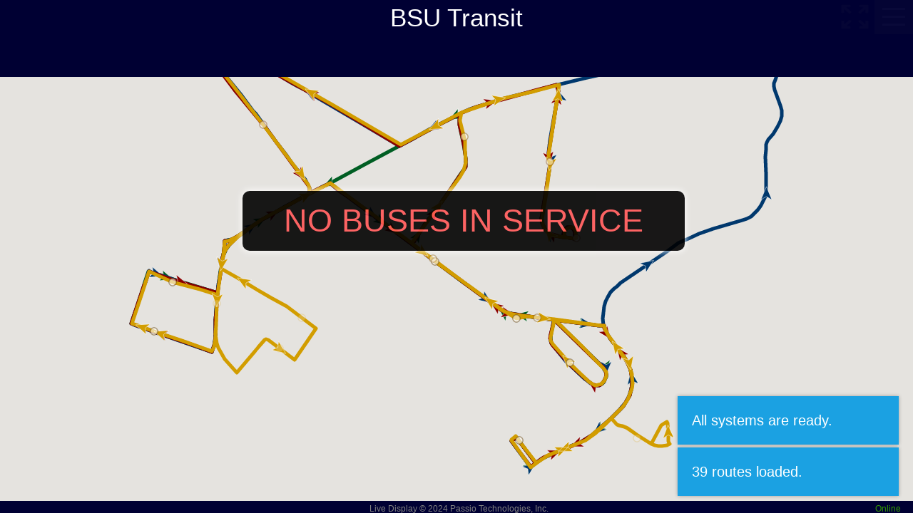

--- FILE ---
content_type: text/html; charset=UTF-8
request_url: http://livedisplay.tv/?0c532a8f&noask
body_size: 27100
content:
<script> var debug=0; var debugTimeline=0;  softwareVer=5;</script>


<!DOCTYPE html>
<html lang="en">
 <head>
  <meta charset="UTF-8">
  <meta name="Generator" content="EditPlus®">
  <meta name="Author" content="PassioTech">
  <meta name="Keywords" content="Passio GO,  LiveDisplay">
  <meta name="Description" content="LiveDisplay">
  <!-- meta http-equiv="refresh" content="3600" -->
  
  <title>Passio Live Display</title> 

  <link href="livedisplay.css?r=1721955083" rel="stylesheet">
<link href="speeds_css.php" rel="stylesheet">
        
	<script src="jquery-3.4.1.min.js"></script>
              <script src="jquery-ui.min.js"></script>
	<script src="livedisplay_jquery.noty.packaged.min.js"></script>
              <script src="moment.min.js" type="text/javascript"></script> <!-- http://momentjs.com -->
	<script src="screenfull.min.js"></script>
	<script src="livedisplay_jquery.cookie.js"></script>
	<script src="livedisplay_qrcode.min.js" async defer></script>
	<!--script src="livedisplay_canvas2image.js"></script-->
        
              <link rel="stylesheet" href="jquery-ui.css">
              
                <script>if(window.console && console.error){
                    var old = console.error;
                    console.error = function(){
                        if(arguments[0].indexOf('is not authorized to use this API key')!=-1 || arguments[0].indexOf('RefererNotAllowedMapError')!=-1){
                            alert('Google Maps failure, please refresh the page');//+ arguments[0]
                        }
                        Array.prototype.unshift.call(arguments);
                        old.apply(this, arguments);
                    }
                }          </script>    
              <script src="livedisplay_new.js?r=1739826477"></script>
              <script src="https://maps.googleapis.com/maps/api/js?key=AIzaSyCqlZlgep9hgW4jhfmqbZ1rLMKQTx_298U&language=en&callback=mapSetReady"></script>	<script src="markerwithlabel.js"></script>
              <script src="https://passiogo.com/js/ws.js?353261204"></script>        
  	<NOSCRIPT>No JavaScript!<br>Please turn it on or install Google Chrome browser.</NOSCRIPT>
 </head>

<body onload="load()"  topmargin=0 leftmargin=0 marginheight=0 style="height:100%; vertical-align:top; overflow:hidden; background:#FFFFFF; color:#f1f1f1;">

<div id="map" style="position:absolute; left:0px; top:0px; width:100%; bottom:0px; margin-bottom:14px;display:none;">Google Map is loading...</div>
<div id="map2" style="position:absolute; left:0px; top:0px; width:0px; height:100%; display:none;">minimap is loading...</div>

  <div id="header" style="justify-content:center;align-items: center;position:fixed; width:100%; height:auto; border:0; overflow: hidden; background:#003; color:#FFFFFF; display:none; text-align:center; z-index:1; font-size:35px;">PUBLIC TRANSIT LIVE MAP</div>
  <div id="scrollbar" style="display:none;"></div>
  
<iframe id="customerPage" class="fullscreens"></iframe>
<div id="customerAlerts" class="fullscreens" style="padding: 20px;font-size: 30px; color:#000000;"></div>
  
<div id="leftListDiv" class="flex-container" style="position:fixed; height:100%; color:#000000;  background: #FFFFFF; display:none;">
    <span  style="color:#a1a1a1;">loading...</span>
    <img src="https://passiogo.com/img/loader45.gif" style="margin:auto">
</div>

<div id="qrcode" style="position:fixed; display:none;"></div>
<canvas id="tintCanvas" style="display:none;"></canvas>
<canvas id="canvas" style="display:none;"></canvas>

<div id="fader0" style="position:absolute; left:0px; top:0px; z-index:18; filter:alpha(opacity=80); -moz-opacity: 0.8; opacity: 0.8; width:100%; height:100%; background:#000000; font-family:'dotted2';">loading...</div>

<script>
    var acronyms=[];
    var shortURLjson="";
    var shortURLjsonNoAsk=0;
</script>    

   <script>shortURLjson='{"created":"2022-10-24T20:34:20.896Z","showAgencyLogo":"false","busLabelBW":"false","showSelectedStop":"true","leftListStops":"false","timePosition":"3","showTransit":"false","increaseBusIcon":"false","collapse2ndEta":"false","showIamHere":"false","setMyPass":"true","stop39816":"false","showTargetStop":"true","route14447":"true","showStopETAalways":"false","timeSize":"-50","showStopName":"true","goBusNamedAsRoute":"1","notQueringBuses":"false","tab-1":"true","customerTitle":"BSU Transit ","tabSM-1":"true","showStopETA":"false","showScrollbar":"true","route14450":"false","stop39807":"false","showLegendForIamHere":"false","routeShadow":"false","scrollbarHomepage":"false","scrollbarPosition":"0","showOOS":"true","showAgencyColor":"true","scrollbarTime":"false","fullname":"Brockton Area Transit Authority (BAT)","stop39804":"false","hideMenuButton":"true","roundBusBG":"true","showFullScreen":"true","stop39805":"false","centerLng":"-71.01417594655555","jams":"true","toggleStopsRndZ":"false","eco":"false","goEtaEnabled":"1","stop39810":"false","showStopNameOnlySelected":"true","busLabelAtRight":"false","showUpdated":"true","route14448":"true","goColor":"","stop39809":"false","route14452":"true","localPass":"bertthebus","system2046":"true","logoUrl":"https:\/\/passio3.com\/tdb\/binary\/user\/2046\/logo","scrollbarAlerts":"true","scrollbarText":"We are Hiring! Apply @ bsutransit.com","timeBrightness":"6","rotateStopsETA":"false","simplifiedMap":"false","showClock":"false","showOosAlert":"true","lessRouteOpacity":"false","showMap":"true","showAgencyTitleCustom":"true","scrollbarSize":"-15","centerLat":"42.084842864666676","agencyEmail":"","leftList":"false","stop39811":"false","scrollbarRoutes":"true","screenViews":[{"position":1,"type":3,"lat":41.988894838886246,"lng":-70.9655406868856,"z":16}],"route14449":"true","multiColumn":"false"}'; shortURLjsonNoAsk=1;</script>
<div id="prefs" style="position:absolute; left:0px; top:0px; z-index:3; width:100%; height:100%; overflow-x: hidden; background:#003; display:none; padding:10px; padding-left:30px;overflow:auto; "> 
    <img style="position:absolute; top:0px; left:0px; padding:10px;" src="[data-uri]">
    <span style="position:absolute; left:2px; top:70px; text-align:left; font-size:10px; padding:10px;">Version 3.5 @ 28.10.2024</span>
    <span style="position:absolute; left:0px; top:0px; width:100%; text-align:center; font-size:35px; padding:10px;">Live Display Preferences</span>
    <div style="display:flex;justify-content: space-evenly;margin-top:100px;margin-bottom: 100px; ">
        <div>
	<div class="option titled">
		<span style="font-size:25px;">Systems</span>
		<div id="systemSelectorDiv" style="margin-left:20px; margin-top:10px;">
		N/A
		</div>
                    <div class="option" style="margin-top:10px; display:none;">
                            <span class="hinty">Hint: you can use any URL acronym with ?.<br>For example, to set BUS SYSTEM by default, add <i style="text-decoration-style: wavy;">?BUS</i>.<br>Your URL will look like <a style="color:#66ccff; " href="?bus" target=_NEW>livedisplay.phtml?BUS</a><b></span>
                    </div>
               </div>
	<div class="option titled">
		<span style="font-size:25px;">Routes</span>
		<div id="routeSelectorDiv" style="margin-left:20px; margin-top:10px;">
		N/A
		</div>
   </div>
	<div class="option titled">
		<span style="font-size:25px;">Stops</span>
		<div id="stopsSelectorDiv" style="margin-left:20px; margin-top:10px;">
		N/A
		</div>
		<span class="hinty">Hint: set <u>Left panel: show Stop List</u> to query ETA</span>
   </div>
        
	<div class="option titled">
		<span style="font-size:25px;">Text overlays</span>
		<table style="margin-left:20px; margin-top:10px;">
			<tr><td style="vertical-align:top;">
			<p class="radioP"><input type="radio" id="showAgencyTitle" name="radioUpperTitle">
			<label for="showAgencyTitle"><span class="rerrq"></span>Show Agency Title</label>
                                                <span>
                                                    <label class="gtr">
                                                    <input class="rtg" type="checkbox" id="showAgencyLogo">
                                                    <span class="mrt" style="margin-right:0px;"></span>
                                                    <span class="lst">w/logo</span>
                                                  </label>
                                                </span>
                                                <span>
                                                    <label class="gtr">
                                                    <input class="rtg" type="checkbox" id="showAgencyColor">
                                                    <span class="mrt" style="margin-right:0px;"></span>
                                                    <span class="lst">colored</span>
                                                  </label>
                                                </span>
                                          </p>
			<p class="radioP" style="display: inline-flex;"><input type="radio" id="showAgencyTitleCustom" name="radioUpperTitle">
			<label for="showAgencyTitleCustom"><span class="rerrq"></span>...or custom one</label>
                                                <div class="bot-left" style="width:50%;margin-left:10px;display: inline-block; ">
                                                <input type="text" id="customerTitle" size=30 style="padding-left:5px;background-color:#000000; border:0px solid #555555; color:#FFFFFF; font-size:20px;">
                                                </div>
                                          </p>
			<p class="radioP"><input type="radio" id="showAgencyTitleDont" name="radioUpperTitle" CHECKED>
			<label for="showAgencyTitleDont"><span class="rerrq"></span>...or don't</label></p>
			</td><td style="vertical-align:top;"> </td></tr>
		</table>
		<div class="option">
                                <label class="gtr"><input class="rtg" type="checkbox" id="showClock"><span class="mrt"></span> <span class="lst">Show Local Time</span></label>
                                <div class="cornerSelector" id="timePosition" title="Position"></div>
                                <div class="briSelector" id="timeBrightness" title="Color"></div>
                                <div class="sizeSelector" id="timeSize" title="Size"></div>
		</div>
		<div class="option">
                                <label class="gtr"><input class="rtg" type="checkbox" id="showScrollbar"><span class="mrt"></span> <span class="lst">Show Running Line</span></label>
                                <div class="sideSelector" id="scrollbarPosition" title="Position"></div>
                                <div class="sizeSelector" id="scrollbarSize" title="Size"></div>
		</div>
		<div class="option" style="margin-left:70px;">
                                <label class="gtr"><input class="rtg" type="checkbox" id="scrollbarLogo"><span class="mrt"></span> <span class="lst">Agency Logo</span></label>
		</div>
		<div class="option" style="margin-left:70px;">
                                <label class="gtr"><input class="rtg" type="checkbox" id="scrollbarFullname"><span class="mrt"></span> <span class="lst">Agency Title</span></label>
		</div>
		<div class="option" style="margin-left:70px;">
                                <label class="gtr"><input class="rtg" type="checkbox" id="scrollbarHomepage"><span class="mrt"></span> <span class="lst">Homepage</span></label>
		</div>
		<div class="option" style="margin-left:70px;">
                                <span style="padding-left: 12px;font-weight: bold;font-size: 20px;">Text</span>
                                <div class="bot-left" style="width:50%;margin-left:10px;display: inline-block; ">
                                <input type="text" id="scrollbarText" size=30 style="padding-left:5px;background-color:#000000; border:0px solid #555555; color:#FFFFFF; font-size:20px;">
                                </div>
		</div>
		<div class="option" style="margin-left:70px;">
                                <label class="gtr"><input class="rtg" type="checkbox" id="scrollbarTime"><span class="mrt"></span> <span class="lst">Time</span></label>
		</div>
		<div class="option" style="margin-left:70px;">
                                <label class="gtr"><input class="rtg" type="checkbox" id="scrollbarRoutes"><span class="mrt"></span> <span class="lst">Routes</span></label>
		</div>
		<div class="option" style="margin-left:70px;">
                                <label class="gtr"><input class="rtg" type="checkbox" id="scrollbarAlerts"><span class="mrt"></span> <span class="lst">Alerts</span></label>
		</div>
        	</div>
	<div class="option titled" style="position: relative;">
                    <span style="font-size:25px;">Views <span style="font-size:15px;">one after the other in rotation</span></span>
                            <div id='screenViewsList'></div>
                            <div id='screenViewTypes' class="option screenViewTypes invizzible"></div>
                            <div id='stopnamesList' class="option screenViewTypes invizzible" style='left:350px;'></div>
                            <button class="option LDButton" style="opacity:0.5;" onClick="addScreenview(-1);">+</button><span class='lst'>Add new type of view</span>
		<span class="hinty" style="margin-left: 53px;">Hint: move views to change order</span>
	</div>
        </div>
        <div>
	<div class="option titled">
		<span style="font-size:25px;">Map settings</span>
		<div class="option" title="Affects on both maps, buses, stops, routes, ETA fullscreen">
                                            <label class="gtr">
                                                <input class="rtg" type="checkbox" id="showMap">
                                                <span class="mrt"></span>
                                                <span class="lst">Show Map</span></label></div>
		<div class="option">
			<span>
			<label class="gtr">
			<input class="rtg" type="checkbox" id="showIamHere">
			<span class="mrt"></span>
			<span class="lst">Show "You are here" </span>
		   </label>
		   </span><span>
			<label class="gtr">
			<input class="rtg" type="checkbox" id="showLegendForIamHere">
			<span class="mrt" style="margin-right:0px;"></span>
			<span class="lst">legend</span>
		   </label>
		   </span>
		</div>
		<div class="option">
			<label class="gtr">
			<input class="rtg" type="checkbox" id="showOosAlert"> 
			<span class="mrt"></span>
			<span class="lst">Show "NO BUSES IN SERVICE" </span>
		   </label>
			<span style="font-size:15px; color:#66ccff; border-bottom:1px dotted #66ccff; cursor:pointer;" onClick="showOOSdemo();">demo</span>
		</div>
		<div class="option">
			<label class="gtr">
			<input class="rtg" type="checkbox" id="leftList">
			<span class="mrt"></span>
			<span class="lst">Bus List</span>
		   </label>
		</div>
		<div class="option">
			<span>
			<label class="gtr">
			<input class="rtg" type="checkbox" id="leftListStops">
			<span class="mrt"></span>
			<span class="lst">Stop List</span>
		   </label>
		   </span><span>
			<label class="gtr">
			<input class="rtg" type="checkbox" id="showStopETA">
			<span class="mrt" style="margin-right:0px;"></span>
			<span class="lst">Schedule</span>
		   </label>
		   </span><span>
			<label class="gtr">
			<input class="rtg" type="checkbox" id="showStopETAalways">
			<span class="mrt" style="margin-right:0px;"></span>
			<span class="lst">w/o bus</span>
		   </label>
		   </span>
		</div>
		<div class="option">
			<label class="gtr">
			<input class="rtg" type="checkbox" id="multiColumn">
			<span class="mrt"></span>
			<span class="lst">Stop List: multi column view</span>
		   </label>
		</div>
		<div class="option">
			<label class="gtr">
			<input class="rtg" type="checkbox" id="collapse2ndEta">
			<span class="mrt"></span>
			<span class="lst">Stop List: collapsed & compacted</span>
		   </label>
		</div>
		<div class="option">
			<label class="gtr">
			<input class="rtg" type="checkbox" id="rotateStopsETA">
			<span class="mrt"></span>
			<span class="lst">Stop List: rotate stops one by one</span>
		   </label>
		</div>
		<div class="option"><label class="gtr"><input class="rtg" type="checkbox" id="lessRouteOpacity"><span class="mrt"></span>
			<span class="lst">Semi-transparent route lines</span></label></div>
		<div class="option"><label class="gtr"><input class="rtg" type="checkbox" id="alwaysShowSelectedRoutes"><span class="mrt"></span>
			<span class="lst">Don't hide inactive route</span></label></div>
		<div class="option">
			<label class="gtr">
			<input class="rtg" type="checkbox" id="routeShadow"> 
			<span class="mrt"></span>
			<span class="lst">Shadowed route lines</span>
		   </label>
		</div>
		<div class="option">
			<label class="gtr">
			<input class="rtg" type="checkbox" id="simplifiedMap"> 
			<span class="mrt"></span>
			<span class="lst">Simplified b/w map</span>
		   </label>
		</div>
		<div class="option">
			<label class="gtr">
			<input class="rtg" type="checkbox" id="showTransit"> 
			<span class="mrt"></span>
			<span class="lst">Show Google Transit routes</span>
		   </label>
		</div>
		<div class="option">
			<label class="gtr">
			<input class="rtg" type="checkbox" id="jams"> 
			<span class="mrt"></span>
			<span class="lst">Show Google Traffic jams</span>
		   </label>
		</div>
		<div class="option">
			<label class="gtr">
			<input class="rtg" type="checkbox" id="optionLocalLayer">
			<span class="mrt"></span>
			<span class="lst">Show Local layer <span title="Upload KMZ file in Navigator">[?]</span></span>
		   </label>
		</div>
		<div class="option">
                                <span>
                                    <label class="gtr"><input class="rtg" type="checkbox" id="showStopName">
                                        <span class="mrt"></span><span class="lst">Show Stop Names</span>
                                    </label>
                                </span><span>
                                    <label class="gtr"><input class="rtg" type="checkbox" id="showStopNameOnlySelected">
                                        <span class="mrt"></span><span class="lst">only selected</span>
                                    </label>
                                </span>
		</div>
		<div class="option">
                                <label class="gtr"><input class="rtg" type="checkbox" id="increaseStopIcon">
                                    <span class="mrt"></span><span class="lst">Increase stop size</span>
                                </label>
		</div>
		<div class="option">
                                <label class="gtr"><input class="rtg" type="checkbox" id="toggleStopsRndZ">
                                    <span class="mrt"></span><span class="lst">Randomize zoom to Stop</span>
                                </label>
		</div>
		<div class="option">
			<label class="gtr">
			<input class="rtg" type="checkbox" id="showSelectedStop">
			<span class="mrt"></span>
			<span class="lst">Blink zoomed Stop on map shuffle</span>
			<span id="increaseBusIconHint" style="font-size:10px;"></span>
		   </label>
		</div>
		<div class="option">
			<label class="gtr">
			<input class="rtg" type="checkbox" id="showTargetStop">
			<span class="mrt"></span>
			<span class="lst">Blink next Stop for each bus</span>
			<span id="increaseBusIconHint" style="font-size:10px;"></span>
		   </label>
		</div>
		<div class="option">
			<label class="gtr">
			<input class="rtg" type="checkbox" id="showUpdated">
			<span class="mrt"></span>
			<span class="lst">Show item Updated time</span>
		   </label>
		</div>
                </div>
	<div class="option titled">
		<span style="font-size:25px;">Second map (static)</span>
		<table style="margin-left:20px; margin-top:10px;">
			<tr><td style="vertical-align:top;">
			<p class="radioP"><input type="radio" id="tabSM-1" name="radioSecondMap"  checked>
			<label for="tabSM-1"><span class="rerrq"></span>Disabled</label></p>
			<p class="radioP"><input type="radio" id="tabSM-2" name="radioSecondMap">
			<label for="tabSM-2"><span class="rerrq"></span>Split screen</label></p>
			<p class="radioP"><input type="radio" id="tabSM-3" name="radioSecondMap" >
			<label for="tabSM-3"><span class="rerrq"></span>Inside</label></p>
			<p class="radioP"><input type="radio" id="tabSM-4" name="radioSecondMap" >
			<label for="tabSM-4"><span class="rerrq"></span>Outside</label></p>
			</td><td style="vertical-align:top;"> </td></tr>
		</table>
                </div>
	<div class="option titled">
		<span style="font-size:25px;">Tune Bus Marker</span>
		<table style="margin-left:20px; margin-top:10px;">
			<tr><td style="vertical-align:top;">
			<p class="radioP"><input type="radio" id="tab-1" name="radioTuneBusMarker"  checked>
			<label for="tab-1"><span class="rerrq"></span>Label on transparent</label></p>
			<p class="radioP"><input type="radio" id="tab-2" name="radioTuneBusMarker">
			<label for="tab-2"><span class="rerrq"></span>Label on a white bar</label></p>
			<p class="radioP"><input type="radio" id="tab-3" name="radioTuneBusMarker" >
			<label for="tab-3"><span class="rerrq"></span>Label inside a black frame</label></p>
			<p class="radioP"><input type="radio" id="tab-4" name="radioTuneBusMarker" >
			<label for="tab-4"><span class="rerrq"></span>Road sign styled</label></p>
			<p class="radioP"><input type="radio" id="tab-5" name="radioTuneBusMarker" >
			<label for="tab-5"><span class="rerrq"></span>Bus sign styled</label></p> 
			</td><td style="vertical-align:top;">
			<img id="tuneBusMarkerImg" style="background:#808080; margin-left:10px;padding:10px; padding-left:30px;">
			</td></tr>
		</table>
		<div class="option">
			<label class="gtr">
			<input class="rtg" type="checkbox" id="busLabelAtRight">
			<span class="mrt"></span>
			<span class="lst">Label at right</span>
			<span id="increaseBusIconHint" style="font-size:10px;"></span>
		   </label>
		</div>
		<div class="option">
			<label class="gtr">
			<input class="rtg" type="checkbox" id="busLabelBW">
			<span class="mrt"></span>
			<span class="lst">Text always black</span> 
			<span id="increaseBusIconHint" style="font-size:10px;"></span>
		   </label>
		</div>
		<div class="option">
			<label class="gtr">
			<input class="rtg" type="checkbox" id="increaseBusIcon">
			<span class="mrt"></span>
			<span class="lst">Increase icon and font size</span>
			<span id="increaseBusIconHint" style="font-size:10px;"></span>
		   </label>
		</div>
		<div class="option">
			<label class="gtr">
			<input class="rtg" type="checkbox" id="roundBusBG">
			<span class="mrt"></span>
			<span class="lst">Round background</span>
		   </label>
		</div>
                </div>
	<div class="option titled">
		<span style="font-size:25px;">URL for QR-code</span><br><br>
		<div class="bot-left" style="width:50%;margin-left:40px; ">
		<input type="text" id="customerQR" size=50 style="padding-left:5px;background-color:#000000; border:0px solid #555555; color:#FFFFFF; font-size:20px;" placeholder="http://...">
		</div>
                </div>
	<div class="option titled">
		<span style="font-size:25px;">Special</span>
		<div class="option">
			<label class="gtr">
			<input class="rtg" type="checkbox" id="showFullScreen">
			<span class="mrt"></span>
			<span class="lst">Show Toggle Fullscreen button</span>
		   </label>
			<br><span style="color:#66ccff; border-bottom:1px dotted #66ccff; cursor:pointer; font-size:15px;" onClick="toggle('fullscreenHint');">Want auto fullscreen or to start browser in Kiosk Mode? Read more...</span>
			<div id="fullscreenHint" style="display:none; background:#c1c1c1; color:#000000; font-size:15px; padding:3px;">
                            It is not possible to autostart a browser in Fullscreen mode due to security reasons. Browsers will wait for user interaction (mouse click) to run in Fullscreen Mode. 
                            However, it is possible in two cases:<br><br>
                            I. Use FireFox with the special setting:<br>
                            1. Enter <u>about:config</u> on the new page<br>
                            2. Set <u>full-screen-api.allow-trusted-requests-only</u> to FALSE<br>
                            3. Return to LiveDisplay and refresh it. It should start in fullscreen.
                            <br><br>II. Use Chrome with a plugin called <a href=https://chrome.google.com/webstore/detail/kiosk/afhcomalholahplbjhnmahkoekoijban target=_NEW>Kiosk</a>.<br>
			So, to start Live Display in kiosk mode on PC with Windows and Chrome browser, please:<br>
			1. Install Kiosk from the link above.<br>
			2. Type <u>http://realtime.zone</u> as a URL and press enter.<br>
			3. Set password and run fullscreen first time to check.<br>
			4. Then press Ctrl+A or Alt+F4 to exit kiosk.<br>
			5. Open new tab, run <u>chrome://apps</u>, right click on "Kiosk" and "Create shortcut"<br>
			6. Then copy this shortcut into the startup folder.<br>
			That's all! You should be all set.<br>
			</div>
		</div>
		<div class="option">
			<label class="gtr">
			<input class="rtg" type="checkbox" id="eco">
			<span class="mrt"></span>
			<span class="lst">Internet economy mode</span>
		   </label>
		</div>
		<div class="option">
			<label class="gtr">
			<input class="rtg" type="checkbox" id="showOOS">
			<span class="mrt"></span>
			<span class="lst">Show bus Out of Service/Route or departed</span>
		   </label>
		</div>
		<div class="option">
			<label class="gtr">
			<input class="rtg" type="checkbox" id="notQueringBuses">
			<span class="mrt"></span>
			<span class="lst">PAUSE: stop periodic quering buses</span>
		   </label>
		</div>
		<div class="option">
			<label class="gtr">
			<input class="rtg" type="checkbox" id="hideMenuButton">
			<span class="mrt"></span>
			<span class="lst">Almost hide Menu button</span>
		   </label>
		</div>
		<div class="option">
			<label class="gtr">
			<input class="rtg" type="checkbox" id="setMyPass">
			<span class="mrt"></span>
			<span class="lst">Protect by password</span>
			<span id="setMyPassHint" style="font-size:10px;"></span>
		   </label>
		</div>
                            <br>
		<span style="font-size:25px;">Save the configuration</span>
		<br><span style="margin-left:20px; margin-top:10px; font-size:20px; color:#66ccff; border-bottom:1px dotted #66ccff; cursor:pointer;" onClick="getURL();">
                                Generate new URL</span>
		<div id="getURLdiv" style="margin-left:20px; display:none; padding:10px;"></div>
		<br><br><span style="margin-left:20px; margin-top:10px; font-size:20px; color:#66ccff; border-bottom:1px dotted #66ccff; cursor:pointer;" onClick="resetSettings('');">Reset to default (locally)</span>
		<!--br><br>
		<a href=GO9.apk><img style="margin-left:20px; height:50px;" src="[data-uri]"></a>
		<font style="margin-bottom:30px; font-size:12px;">Version 9.0</font></a>
		<br><br-->
                            <br><br>
		<br><span style="margin-left:20px; margin-top:10px; font-size:16px; color:#ffffff;">Page will auto reload every hour if untouched</span>
                </div>
        </div>
    </div><!--flex-->
</div><!--prefs-->
            
            
            
            
            
	<button id="drawerButton" class="cmn-toggle-switch cmn-toggle-switch__htx" style="    position:absolute; z-index:19; display:none;" title="Press ESC to close Preferences">
	  <span>toggle menu</span>
	</button>
	<img id="fullscreenButton" onClick="toggleFS();" src="[data-uri]">

  <div id="OOSalert" class="shadowed" style="position:fixed; width:600px; border:0; padding:10px; overflow: hidden; background:#000000;  color:#ff5555; display:none; text-align:center; font-size:45px;">
  NO BUSES IN SERVICE
  </div>
  <div id="OOSrouteAlert" style="position:fixed; width:100%; border:0; padding:10px; overflow: hidden; background:#ffffff;  color:#FF0000; display:none; text-align:center; font-size:35px;">
  THIS ROUTE IS NOT IN SERVICE
  </div>
  <div id="OOSanotherAlert" style="position:fixed; bottom:0px; left:0px; width:auto; border:0; z-index: 1; padding:10px; overflow: hidden; background:rgb(236, 236, 236);  color:#FF0000; display:none; text-align:center;; font-size:35px;">Paused</div>

  <div id="theClock" style="position:fixed; opacity: 0.5;  display:none; font-size:150px; white-spaces:nowrap;pointer-events: none;">00:00</div>
<div id="pinAim" class="hiddden">
    <img>
    <div></div>
    <span style="transform: rotate(-90deg);left:0%; top:50%;">random</span>
    <span style="left:20%; bottom:25%;">zoom</span>
    <span style="right:15%; bottom:25%;">longitude</span>
    <span style="transform: rotate(90deg);right:0%; top:50%;">latitude</span>
    <button class="LDButton" style="right:20%; bottom:100px;background: green;" onClick="togglePinnedPicker(1);">Pin here!</button>
    <button class="LDButton" style="left:20%; bottom:100px;background: red;" onClick="togglePinnedPicker();">Cancel</button>
</div>

  <div id="footer" style="position:fixed; bottom:-14px;width:100%; height:25px; border:0; padding:3px; overflow: hidden; background:#003; color:#808080; text-align:center; z-index:20; font-size:12px;">
  <table width=100%><tr><td width=25%> </td><td style="text-align:center;vertical-align:top;color: #808080;" width=50%>
	Live Display  © 2024 Passio Technologies, Inc. 
	</td><td style="text-align:right; padding-right:20px; ">
	<img id="onlineIndicatorImg" style="height:15px;"> <span id="onlineIndicatorText" style="color:#ff0000;vertical-align:top;">Offline</span>
	</td></tr></table>
  </div>

            <div id="timelineSelector" style="display:none; position:absolute; left:0px; width:100%; bottom:25px; background: #ffffff; box-shadow: 0px 3px 3px #000000; padding:5px;">
                <label style="color:#ff0000; font-weight: bold; transform: skew(10deg);">Back</label> 
                <label style="color:#ff0000; font-weight: bold; transform: skew(5deg);">to</label> 
                <label style="color:#ff0000; font-weight: bold; transform: skew(-5deg);">the</label> 
                <label style="color:#ff0000; font-weight: bold; transform: skew(-10deg);">past</label> 
                <input type="text" class="form-control" style="display: inline; width:120px;" id="timelineDatepicker" placeholder="yyyy-mm-dd">
                <input type="text" class="form-control" style="display: inline; width:120px;" id="timelineTimepicker" placeholder="HH:mm:ss">  
                <input type="checkbox" cl ass="form-control" style="display: inline; width:34px;" id="timelineIsActive"> <font color="red">F5 to apply!</font>
                <input type="checkbox" cl ass="form-control" style="display: inline; width:34px;" id="freezeAll"> Freeze
            </div> 
        
</body>
</html>
<!-- http://picbase64.com -->


--- FILE ---
content_type: text/html; charset=UTF-8
request_url: http://livedisplay.tv/
body_size: 26371
content:
<script> var debug=0; var debugTimeline=0;  softwareVer=5;</script>


<!DOCTYPE html>
<html lang="en">
 <head>
  <meta charset="UTF-8">
  <meta name="Generator" content="EditPlus®">
  <meta name="Author" content="PassioTech">
  <meta name="Keywords" content="Passio GO,  LiveDisplay">
  <meta name="Description" content="LiveDisplay">
  <!-- meta http-equiv="refresh" content="3600" -->
  
  <title>Passio Live Display</title> 

  <link href="livedisplay.css?r=1721955083" rel="stylesheet">
<link href="speeds_css.php" rel="stylesheet">
        
	<script src="jquery-3.4.1.min.js"></script>
              <script src="jquery-ui.min.js"></script>
	<script src="livedisplay_jquery.noty.packaged.min.js"></script>
              <script src="moment.min.js" type="text/javascript"></script> <!-- http://momentjs.com -->
	<script src="screenfull.min.js"></script>
	<script src="livedisplay_jquery.cookie.js"></script>
	<script src="livedisplay_qrcode.min.js" async defer></script>
	<!--script src="livedisplay_canvas2image.js"></script-->
        
              <link rel="stylesheet" href="jquery-ui.css">
              
                <script>if(window.console && console.error){
                    var old = console.error;
                    console.error = function(){
                        if(arguments[0].indexOf('is not authorized to use this API key')!=-1 || arguments[0].indexOf('RefererNotAllowedMapError')!=-1){
                            alert('Google Maps failure, please refresh the page');//+ arguments[0]
                        }
                        Array.prototype.unshift.call(arguments);
                        old.apply(this, arguments);
                    }
                }          </script>    
              <script src="livedisplay_new.js?r=1739826477"></script>
              <script src="https://maps.googleapis.com/maps/api/js?key=AIzaSyCqlZlgep9hgW4jhfmqbZ1rLMKQTx_298U&language=en&callback=mapSetReady"></script>	<script src="markerwithlabel.js"></script>
              <script src="https://passiogo.com/js/ws.js?1178786369"></script>        
  	<NOSCRIPT>No JavaScript!<br>Please turn it on or install Google Chrome browser.</NOSCRIPT>
 </head>

<body onload="load()"  topmargin=0 leftmargin=0 marginheight=0 style="height:100%; vertical-align:top; overflow:hidden; background:#FFFFFF; color:#f1f1f1;">

<div id="map" style="position:absolute; left:0px; top:0px; width:100%; bottom:0px; margin-bottom:14px;display:none;">Google Map is loading...</div>
<div id="map2" style="position:absolute; left:0px; top:0px; width:0px; height:100%; display:none;">minimap is loading...</div>

  <div id="header" style="justify-content:center;align-items: center;position:fixed; width:100%; height:auto; border:0; overflow: hidden; background:#003; color:#FFFFFF; display:none; text-align:center; z-index:1; font-size:35px;">PUBLIC TRANSIT LIVE MAP</div>
  <div id="scrollbar" style="display:none;"></div>
  
<iframe id="customerPage" class="fullscreens"></iframe>
<div id="customerAlerts" class="fullscreens" style="padding: 20px;font-size: 30px; color:#000000;"></div>
  
<div id="leftListDiv" class="flex-container" style="position:fixed; height:100%; color:#000000;  background: #FFFFFF; display:none;">
    <span  style="color:#a1a1a1;">loading...</span>
    <img src="https://passiogo.com/img/loader45.gif" style="margin:auto">
</div>

<div id="qrcode" style="position:fixed; display:none;"></div>
<canvas id="tintCanvas" style="display:none;"></canvas>
<canvas id="canvas" style="display:none;"></canvas>

<div id="fader0" style="position:absolute; left:0px; top:0px; z-index:18; filter:alpha(opacity=80); -moz-opacity: 0.8; opacity: 0.8; width:100%; height:100%; background:#000000; font-family:'dotted2';">loading...</div>

<script>
    var acronyms=[];
    var shortURLjson="";
    var shortURLjsonNoAsk=0;
</script>    

   <script></script>
<div id="prefs" style="position:absolute; left:0px; top:0px; z-index:3; width:100%; height:100%; overflow-x: hidden; background:#003; display:none; padding:10px; padding-left:30px;overflow:auto; "> 
    <img style="position:absolute; top:0px; left:0px; padding:10px;" src="[data-uri]">
    <span style="position:absolute; left:2px; top:70px; text-align:left; font-size:10px; padding:10px;">Version 3.5 @ 28.10.2024</span>
    <span style="position:absolute; left:0px; top:0px; width:100%; text-align:center; font-size:35px; padding:10px;">Live Display Preferences</span>
    <div style="display:flex;justify-content: space-evenly;margin-top:100px;margin-bottom: 100px; ">
        <div>
	<div class="option titled">
		<span style="font-size:25px;">Systems</span>
		<div id="systemSelectorDiv" style="margin-left:20px; margin-top:10px;">
		N/A
		</div>
                    <div class="option" style="margin-top:10px; ">
                            <span class="hinty">Hint: you can use any URL acronym with ?.<br>For example, to set BUS SYSTEM by default, add <i style="text-decoration-style: wavy;">?BUS</i>.<br>Your URL will look like <a style="color:#66ccff; " href="?bus" target=_NEW>livedisplay.phtml?BUS</a><b></span>
                    </div>
               </div>
	<div class="option titled">
		<span style="font-size:25px;">Routes</span>
		<div id="routeSelectorDiv" style="margin-left:20px; margin-top:10px;">
		N/A
		</div>
   </div>
	<div class="option titled">
		<span style="font-size:25px;">Stops</span>
		<div id="stopsSelectorDiv" style="margin-left:20px; margin-top:10px;">
		N/A
		</div>
		<span class="hinty">Hint: set <u>Left panel: show Stop List</u> to query ETA</span>
   </div>
        
	<div class="option titled">
		<span style="font-size:25px;">Text overlays</span>
		<table style="margin-left:20px; margin-top:10px;">
			<tr><td style="vertical-align:top;">
			<p class="radioP"><input type="radio" id="showAgencyTitle" name="radioUpperTitle">
			<label for="showAgencyTitle"><span class="rerrq"></span>Show Agency Title</label>
                                                <span>
                                                    <label class="gtr">
                                                    <input class="rtg" type="checkbox" id="showAgencyLogo">
                                                    <span class="mrt" style="margin-right:0px;"></span>
                                                    <span class="lst">w/logo</span>
                                                  </label>
                                                </span>
                                                <span>
                                                    <label class="gtr">
                                                    <input class="rtg" type="checkbox" id="showAgencyColor">
                                                    <span class="mrt" style="margin-right:0px;"></span>
                                                    <span class="lst">colored</span>
                                                  </label>
                                                </span>
                                          </p>
			<p class="radioP" style="display: inline-flex;"><input type="radio" id="showAgencyTitleCustom" name="radioUpperTitle">
			<label for="showAgencyTitleCustom"><span class="rerrq"></span>...or custom one</label>
                                                <div class="bot-left" style="width:50%;margin-left:10px;display: inline-block; ">
                                                <input type="text" id="customerTitle" size=30 style="padding-left:5px;background-color:#000000; border:0px solid #555555; color:#FFFFFF; font-size:20px;">
                                                </div>
                                          </p>
			<p class="radioP"><input type="radio" id="showAgencyTitleDont" name="radioUpperTitle" CHECKED>
			<label for="showAgencyTitleDont"><span class="rerrq"></span>...or don't</label></p>
			</td><td style="vertical-align:top;"> </td></tr>
		</table>
		<div class="option">
                                <label class="gtr"><input class="rtg" type="checkbox" id="showClock"><span class="mrt"></span> <span class="lst">Show Local Time</span></label>
                                <div class="cornerSelector" id="timePosition" title="Position"></div>
                                <div class="briSelector" id="timeBrightness" title="Color"></div>
                                <div class="sizeSelector" id="timeSize" title="Size"></div>
		</div>
		<div class="option">
                                <label class="gtr"><input class="rtg" type="checkbox" id="showScrollbar"><span class="mrt"></span> <span class="lst">Show Running Line</span></label>
                                <div class="sideSelector" id="scrollbarPosition" title="Position"></div>
                                <div class="sizeSelector" id="scrollbarSize" title="Size"></div>
		</div>
		<div class="option" style="margin-left:70px;">
                                <label class="gtr"><input class="rtg" type="checkbox" id="scrollbarLogo"><span class="mrt"></span> <span class="lst">Agency Logo</span></label>
		</div>
		<div class="option" style="margin-left:70px;">
                                <label class="gtr"><input class="rtg" type="checkbox" id="scrollbarFullname"><span class="mrt"></span> <span class="lst">Agency Title</span></label>
		</div>
		<div class="option" style="margin-left:70px;">
                                <label class="gtr"><input class="rtg" type="checkbox" id="scrollbarHomepage"><span class="mrt"></span> <span class="lst">Homepage</span></label>
		</div>
		<div class="option" style="margin-left:70px;">
                                <span style="padding-left: 12px;font-weight: bold;font-size: 20px;">Text</span>
                                <div class="bot-left" style="width:50%;margin-left:10px;display: inline-block; ">
                                <input type="text" id="scrollbarText" size=30 style="padding-left:5px;background-color:#000000; border:0px solid #555555; color:#FFFFFF; font-size:20px;">
                                </div>
		</div>
		<div class="option" style="margin-left:70px;">
                                <label class="gtr"><input class="rtg" type="checkbox" id="scrollbarTime"><span class="mrt"></span> <span class="lst">Time</span></label>
		</div>
		<div class="option" style="margin-left:70px;">
                                <label class="gtr"><input class="rtg" type="checkbox" id="scrollbarRoutes"><span class="mrt"></span> <span class="lst">Routes</span></label>
		</div>
		<div class="option" style="margin-left:70px;">
                                <label class="gtr"><input class="rtg" type="checkbox" id="scrollbarAlerts"><span class="mrt"></span> <span class="lst">Alerts</span></label>
		</div>
        	</div>
	<div class="option titled" style="position: relative;">
                    <span style="font-size:25px;">Views <span style="font-size:15px;">one after the other in rotation</span></span>
                            <div id='screenViewsList'></div>
                            <div id='screenViewTypes' class="option screenViewTypes invizzible"></div>
                            <div id='stopnamesList' class="option screenViewTypes invizzible" style='left:350px;'></div>
                            <button class="option LDButton" style="opacity:0.5;" onClick="addScreenview(-1);">+</button><span class='lst'>Add new type of view</span>
		<span class="hinty" style="margin-left: 53px;">Hint: move views to change order</span>
	</div>
        </div>
        <div>
	<div class="option titled">
		<span style="font-size:25px;">Map settings</span>
		<div class="option" title="Affects on both maps, buses, stops, routes, ETA fullscreen">
                                            <label class="gtr">
                                                <input class="rtg" type="checkbox" id="showMap">
                                                <span class="mrt"></span>
                                                <span class="lst">Show Map</span></label></div>
		<div class="option">
			<span>
			<label class="gtr">
			<input class="rtg" type="checkbox" id="showIamHere">
			<span class="mrt"></span>
			<span class="lst">Show "You are here" </span>
		   </label>
		   </span><span>
			<label class="gtr">
			<input class="rtg" type="checkbox" id="showLegendForIamHere">
			<span class="mrt" style="margin-right:0px;"></span>
			<span class="lst">legend</span>
		   </label>
		   </span>
		</div>
		<div class="option">
			<label class="gtr">
			<input class="rtg" type="checkbox" id="showOosAlert"> 
			<span class="mrt"></span>
			<span class="lst">Show "NO BUSES IN SERVICE" </span>
		   </label>
			<span style="font-size:15px; color:#66ccff; border-bottom:1px dotted #66ccff; cursor:pointer;" onClick="showOOSdemo();">demo</span>
		</div>
		<div class="option">
			<label class="gtr">
			<input class="rtg" type="checkbox" id="leftList">
			<span class="mrt"></span>
			<span class="lst">Bus List</span>
		   </label>
		</div>
		<div class="option">
			<span>
			<label class="gtr">
			<input class="rtg" type="checkbox" id="leftListStops">
			<span class="mrt"></span>
			<span class="lst">Stop List</span>
		   </label>
		   </span><span>
			<label class="gtr">
			<input class="rtg" type="checkbox" id="showStopETA">
			<span class="mrt" style="margin-right:0px;"></span>
			<span class="lst">Schedule</span>
		   </label>
		   </span><span>
			<label class="gtr">
			<input class="rtg" type="checkbox" id="showStopETAalways">
			<span class="mrt" style="margin-right:0px;"></span>
			<span class="lst">w/o bus</span>
		   </label>
		   </span>
		</div>
		<div class="option">
			<label class="gtr">
			<input class="rtg" type="checkbox" id="multiColumn">
			<span class="mrt"></span>
			<span class="lst">Stop List: multi column view</span>
		   </label>
		</div>
		<div class="option">
			<label class="gtr">
			<input class="rtg" type="checkbox" id="collapse2ndEta">
			<span class="mrt"></span>
			<span class="lst">Stop List: collapsed & compacted</span>
		   </label>
		</div>
		<div class="option">
			<label class="gtr">
			<input class="rtg" type="checkbox" id="rotateStopsETA">
			<span class="mrt"></span>
			<span class="lst">Stop List: rotate stops one by one</span>
		   </label>
		</div>
		<div class="option"><label class="gtr"><input class="rtg" type="checkbox" id="lessRouteOpacity"><span class="mrt"></span>
			<span class="lst">Semi-transparent route lines</span></label></div>
		<div class="option"><label class="gtr"><input class="rtg" type="checkbox" id="alwaysShowSelectedRoutes"><span class="mrt"></span>
			<span class="lst">Don't hide inactive route</span></label></div>
		<div class="option">
			<label class="gtr">
			<input class="rtg" type="checkbox" id="routeShadow"> 
			<span class="mrt"></span>
			<span class="lst">Shadowed route lines</span>
		   </label>
		</div>
		<div class="option">
			<label class="gtr">
			<input class="rtg" type="checkbox" id="simplifiedMap"> 
			<span class="mrt"></span>
			<span class="lst">Simplified b/w map</span>
		   </label>
		</div>
		<div class="option">
			<label class="gtr">
			<input class="rtg" type="checkbox" id="showTransit"> 
			<span class="mrt"></span>
			<span class="lst">Show Google Transit routes</span>
		   </label>
		</div>
		<div class="option">
			<label class="gtr">
			<input class="rtg" type="checkbox" id="jams"> 
			<span class="mrt"></span>
			<span class="lst">Show Google Traffic jams</span>
		   </label>
		</div>
		<div class="option">
			<label class="gtr">
			<input class="rtg" type="checkbox" id="optionLocalLayer">
			<span class="mrt"></span>
			<span class="lst">Show Local layer <span title="Upload KMZ file in Navigator">[?]</span></span>
		   </label>
		</div>
		<div class="option">
                                <span>
                                    <label class="gtr"><input class="rtg" type="checkbox" id="showStopName">
                                        <span class="mrt"></span><span class="lst">Show Stop Names</span>
                                    </label>
                                </span><span>
                                    <label class="gtr"><input class="rtg" type="checkbox" id="showStopNameOnlySelected">
                                        <span class="mrt"></span><span class="lst">only selected</span>
                                    </label>
                                </span>
		</div>
		<div class="option">
                                <label class="gtr"><input class="rtg" type="checkbox" id="increaseStopIcon">
                                    <span class="mrt"></span><span class="lst">Increase stop size</span>
                                </label>
		</div>
		<div class="option">
                                <label class="gtr"><input class="rtg" type="checkbox" id="toggleStopsRndZ">
                                    <span class="mrt"></span><span class="lst">Randomize zoom to Stop</span>
                                </label>
		</div>
		<div class="option">
			<label class="gtr">
			<input class="rtg" type="checkbox" id="showSelectedStop">
			<span class="mrt"></span>
			<span class="lst">Blink zoomed Stop on map shuffle</span>
			<span id="increaseBusIconHint" style="font-size:10px;"></span>
		   </label>
		</div>
		<div class="option">
			<label class="gtr">
			<input class="rtg" type="checkbox" id="showTargetStop">
			<span class="mrt"></span>
			<span class="lst">Blink next Stop for each bus</span>
			<span id="increaseBusIconHint" style="font-size:10px;"></span>
		   </label>
		</div>
		<div class="option">
			<label class="gtr">
			<input class="rtg" type="checkbox" id="showUpdated">
			<span class="mrt"></span>
			<span class="lst">Show item Updated time</span>
		   </label>
		</div>
                </div>
	<div class="option titled">
		<span style="font-size:25px;">Second map (static)</span>
		<table style="margin-left:20px; margin-top:10px;">
			<tr><td style="vertical-align:top;">
			<p class="radioP"><input type="radio" id="tabSM-1" name="radioSecondMap"  checked>
			<label for="tabSM-1"><span class="rerrq"></span>Disabled</label></p>
			<p class="radioP"><input type="radio" id="tabSM-2" name="radioSecondMap">
			<label for="tabSM-2"><span class="rerrq"></span>Split screen</label></p>
			<p class="radioP"><input type="radio" id="tabSM-3" name="radioSecondMap" >
			<label for="tabSM-3"><span class="rerrq"></span>Inside</label></p>
			<p class="radioP"><input type="radio" id="tabSM-4" name="radioSecondMap" >
			<label for="tabSM-4"><span class="rerrq"></span>Outside</label></p>
			</td><td style="vertical-align:top;"> </td></tr>
		</table>
                </div>
	<div class="option titled">
		<span style="font-size:25px;">Tune Bus Marker</span>
		<table style="margin-left:20px; margin-top:10px;">
			<tr><td style="vertical-align:top;">
			<p class="radioP"><input type="radio" id="tab-1" name="radioTuneBusMarker"  checked>
			<label for="tab-1"><span class="rerrq"></span>Label on transparent</label></p>
			<p class="radioP"><input type="radio" id="tab-2" name="radioTuneBusMarker">
			<label for="tab-2"><span class="rerrq"></span>Label on a white bar</label></p>
			<p class="radioP"><input type="radio" id="tab-3" name="radioTuneBusMarker" >
			<label for="tab-3"><span class="rerrq"></span>Label inside a black frame</label></p>
			<p class="radioP"><input type="radio" id="tab-4" name="radioTuneBusMarker" >
			<label for="tab-4"><span class="rerrq"></span>Road sign styled</label></p>
			<p class="radioP"><input type="radio" id="tab-5" name="radioTuneBusMarker" >
			<label for="tab-5"><span class="rerrq"></span>Bus sign styled</label></p> 
			</td><td style="vertical-align:top;">
			<img id="tuneBusMarkerImg" style="background:#808080; margin-left:10px;padding:10px; padding-left:30px;">
			</td></tr>
		</table>
		<div class="option">
			<label class="gtr">
			<input class="rtg" type="checkbox" id="busLabelAtRight">
			<span class="mrt"></span>
			<span class="lst">Label at right</span>
			<span id="increaseBusIconHint" style="font-size:10px;"></span>
		   </label>
		</div>
		<div class="option">
			<label class="gtr">
			<input class="rtg" type="checkbox" id="busLabelBW">
			<span class="mrt"></span>
			<span class="lst">Text always black</span> 
			<span id="increaseBusIconHint" style="font-size:10px;"></span>
		   </label>
		</div>
		<div class="option">
			<label class="gtr">
			<input class="rtg" type="checkbox" id="increaseBusIcon">
			<span class="mrt"></span>
			<span class="lst">Increase icon and font size</span>
			<span id="increaseBusIconHint" style="font-size:10px;"></span>
		   </label>
		</div>
		<div class="option">
			<label class="gtr">
			<input class="rtg" type="checkbox" id="roundBusBG">
			<span class="mrt"></span>
			<span class="lst">Round background</span>
		   </label>
		</div>
                </div>
	<div class="option titled">
		<span style="font-size:25px;">URL for QR-code</span><br><br>
		<div class="bot-left" style="width:50%;margin-left:40px; ">
		<input type="text" id="customerQR" size=50 style="padding-left:5px;background-color:#000000; border:0px solid #555555; color:#FFFFFF; font-size:20px;" placeholder="http://...">
		</div>
                </div>
	<div class="option titled">
		<span style="font-size:25px;">Special</span>
		<div class="option">
			<label class="gtr">
			<input class="rtg" type="checkbox" id="showFullScreen">
			<span class="mrt"></span>
			<span class="lst">Show Toggle Fullscreen button</span>
		   </label>
			<br><span style="color:#66ccff; border-bottom:1px dotted #66ccff; cursor:pointer; font-size:15px;" onClick="toggle('fullscreenHint');">Want auto fullscreen or to start browser in Kiosk Mode? Read more...</span>
			<div id="fullscreenHint" style="display:none; background:#c1c1c1; color:#000000; font-size:15px; padding:3px;">
                            It is not possible to autostart a browser in Fullscreen mode due to security reasons. Browsers will wait for user interaction (mouse click) to run in Fullscreen Mode. 
                            However, it is possible in two cases:<br><br>
                            I. Use FireFox with the special setting:<br>
                            1. Enter <u>about:config</u> on the new page<br>
                            2. Set <u>full-screen-api.allow-trusted-requests-only</u> to FALSE<br>
                            3. Return to LiveDisplay and refresh it. It should start in fullscreen.
                            <br><br>II. Use Chrome with a plugin called <a href=https://chrome.google.com/webstore/detail/kiosk/afhcomalholahplbjhnmahkoekoijban target=_NEW>Kiosk</a>.<br>
			So, to start Live Display in kiosk mode on PC with Windows and Chrome browser, please:<br>
			1. Install Kiosk from the link above.<br>
			2. Type <u>http://realtime.zone</u> as a URL and press enter.<br>
			3. Set password and run fullscreen first time to check.<br>
			4. Then press Ctrl+A or Alt+F4 to exit kiosk.<br>
			5. Open new tab, run <u>chrome://apps</u>, right click on "Kiosk" and "Create shortcut"<br>
			6. Then copy this shortcut into the startup folder.<br>
			That's all! You should be all set.<br>
			</div>
		</div>
		<div class="option">
			<label class="gtr">
			<input class="rtg" type="checkbox" id="eco">
			<span class="mrt"></span>
			<span class="lst">Internet economy mode</span>
		   </label>
		</div>
		<div class="option">
			<label class="gtr">
			<input class="rtg" type="checkbox" id="showOOS">
			<span class="mrt"></span>
			<span class="lst">Show bus Out of Service/Route or departed</span>
		   </label>
		</div>
		<div class="option">
			<label class="gtr">
			<input class="rtg" type="checkbox" id="notQueringBuses">
			<span class="mrt"></span>
			<span class="lst">PAUSE: stop periodic quering buses</span>
		   </label>
		</div>
		<div class="option">
			<label class="gtr">
			<input class="rtg" type="checkbox" id="hideMenuButton">
			<span class="mrt"></span>
			<span class="lst">Almost hide Menu button</span>
		   </label>
		</div>
		<div class="option">
			<label class="gtr">
			<input class="rtg" type="checkbox" id="setMyPass">
			<span class="mrt"></span>
			<span class="lst">Protect by password</span>
			<span id="setMyPassHint" style="font-size:10px;"></span>
		   </label>
		</div>
                            <br>
		<span style="font-size:25px;">Save the configuration</span>
		<br><span style="margin-left:20px; margin-top:10px; font-size:20px; color:#66ccff; border-bottom:1px dotted #66ccff; cursor:pointer;" onClick="getURL();">
                                Generate new URL</span>
		<div id="getURLdiv" style="margin-left:20px; display:none; padding:10px;"></div>
		<br><br><span style="margin-left:20px; margin-top:10px; font-size:20px; color:#66ccff; border-bottom:1px dotted #66ccff; cursor:pointer;" onClick="resetSettings('');">Reset to default (locally)</span>
		<!--br><br>
		<a href=GO9.apk><img style="margin-left:20px; height:50px;" src="[data-uri]"></a>
		<font style="margin-bottom:30px; font-size:12px;">Version 9.0</font></a>
		<br><br-->
                            <br><br>
		<br><span style="margin-left:20px; margin-top:10px; font-size:16px; color:#ffffff;">Page will auto reload every hour if untouched</span>
                </div>
        </div>
    </div><!--flex-->
</div><!--prefs-->
            
            
            
            
            
	<button id="drawerButton" class="cmn-toggle-switch cmn-toggle-switch__htx" style="    position:absolute; z-index:19; display:none;" title="Press ESC to close Preferences">
	  <span>toggle menu</span>
	</button>
	<img id="fullscreenButton" onClick="toggleFS();" src="[data-uri]">

  <div id="OOSalert" class="shadowed" style="position:fixed; width:600px; border:0; padding:10px; overflow: hidden; background:#000000;  color:#ff5555; display:none; text-align:center; font-size:45px;">
  NO BUSES IN SERVICE
  </div>
  <div id="OOSrouteAlert" style="position:fixed; width:100%; border:0; padding:10px; overflow: hidden; background:#ffffff;  color:#FF0000; display:none; text-align:center; font-size:35px;">
  THIS ROUTE IS NOT IN SERVICE
  </div>
  <div id="OOSanotherAlert" style="position:fixed; bottom:0px; left:0px; width:auto; border:0; z-index: 1; padding:10px; overflow: hidden; background:rgb(236, 236, 236);  color:#FF0000; display:none; text-align:center;; font-size:35px;">Paused</div>

  <div id="theClock" style="position:fixed; opacity: 0.5;  display:none; font-size:150px; white-spaces:nowrap;pointer-events: none;">00:00</div>
<div id="pinAim" class="hiddden">
    <img>
    <div></div>
    <span style="transform: rotate(-90deg);left:0%; top:50%;">random</span>
    <span style="left:20%; bottom:25%;">zoom</span>
    <span style="right:15%; bottom:25%;">longitude</span>
    <span style="transform: rotate(90deg);right:0%; top:50%;">latitude</span>
    <button class="LDButton" style="right:20%; bottom:100px;background: green;" onClick="togglePinnedPicker(1);">Pin here!</button>
    <button class="LDButton" style="left:20%; bottom:100px;background: red;" onClick="togglePinnedPicker();">Cancel</button>
</div>

  <div id="footer" style="position:fixed; bottom:-14px;width:100%; height:25px; border:0; padding:3px; overflow: hidden; background:#003; color:#808080; text-align:center; z-index:20; font-size:12px;">
  <table width=100%><tr><td width=25%> </td><td style="text-align:center;vertical-align:top;color: #808080;" width=50%>
	Live Display  © 2024 Passio Technologies, Inc. 
	</td><td style="text-align:right; padding-right:20px; ">
	<img id="onlineIndicatorImg" style="height:15px;"> <span id="onlineIndicatorText" style="color:#ff0000;vertical-align:top;">Offline</span>
	</td></tr></table>
  </div>

            <div id="timelineSelector" style="display:none; position:absolute; left:0px; width:100%; bottom:25px; background: #ffffff; box-shadow: 0px 3px 3px #000000; padding:5px;">
                <label style="color:#ff0000; font-weight: bold; transform: skew(10deg);">Back</label> 
                <label style="color:#ff0000; font-weight: bold; transform: skew(5deg);">to</label> 
                <label style="color:#ff0000; font-weight: bold; transform: skew(-5deg);">the</label> 
                <label style="color:#ff0000; font-weight: bold; transform: skew(-10deg);">past</label> 
                <input type="text" class="form-control" style="display: inline; width:120px;" id="timelineDatepicker" placeholder="yyyy-mm-dd">
                <input type="text" class="form-control" style="display: inline; width:120px;" id="timelineTimepicker" placeholder="HH:mm:ss">  
                <input type="checkbox" cl ass="form-control" style="display: inline; width:34px;" id="timelineIsActive"> <font color="red">F5 to apply!</font>
                <input type="checkbox" cl ass="form-control" style="display: inline; width:34px;" id="freezeAll"> Freeze
            </div> 
        
</body>
</html>
<!-- http://picbase64.com -->


--- FILE ---
content_type: text/html; charset=UTF-8
request_url: http://livedisplay.tv/mapGetData.php?getRoutes=1&json={%22amount%22:1,%22systemSelected0%22:2046}
body_size: 1680
content:
[{"name":"Gateway Link Express","shortName":"Gateway Express","color":"#A335BF","userId":"2046","myid":"68165","mapApp":"1","archive":"0","goPrefixRouteName":"1","goShowSchedule":1,"outdated":"0","id":"203220","distance":909,"latitude":"41.698335000","longitude":"-71.154380000","timezone":"America\/New_York","fullname":"Brockton Area Transit Authority (BAT)","nameOrig":"Gateway Link Express","groupId":"8954","groupColor":"#A335BF"},{"name":"Gateway Link","shortName":"Gateway","color":"#A335BF","userId":"2046","myid":"65096","mapApp":"1","archive":"0","goPrefixRouteName":"1","goShowSchedule":1,"outdated":"0","id":"203217","distance":909,"latitude":"41.698335000","longitude":"-71.154380000","timezone":"America\/New_York","fullname":"Brockton Area Transit Authority (BAT)","nameOrig":"Gateway Link","groupId":"8400","groupColor":"#A335BF"},{"name":"Pearl via W Elm & Torrey","shortName":"9","color":"#ddbf53","userId":"2046","myid":"14485","mapApp":"1","archive":"0","goPrefixRouteName":"1","goShowSchedule":1,"outdated":"1","id":"39323","distance":926,"latitude":"42.057616851","longitude":"-71.062953216","timezone":"America\/New_York","fullname":"Brockton Area Transit Authority (BAT)","nameOrig":"Pearl via W Elm & Torrey","groupId":"1636","groupColor":"#ddbf53","serviceTime":"is not provided: no bus on the route","serviceTimeShort":"No bus in service"},{"name":"Stoughton via Brockton","shortName":"14","color":"#c4812d","userId":"2046","myid":"58273","mapApp":"1","archive":"0","goPrefixRouteName":"1","goShowSchedule":1,"outdated":"0","id":"40926","distance":926,"latitude":"42.140018435","longitude":"-71.145153703","timezone":"America\/New_York","fullname":"Brockton Area Transit Authority (BAT)","nameOrig":"Stoughton via Brockton","groupId":"1623","groupColor":"#c4812d"},{"name":"VA Hospital via Belmont","shortName":"3","color":"#b94ad0","userId":"2046","myid":"14457","mapApp":"1","archive":"0","goPrefixRouteName":"1","goShowSchedule":1,"outdated":"0","id":"39085","distance":927,"latitude":"42.063510523","longitude":"-71.053718280","timezone":"America\/New_York","fullname":"Brockton Area Transit Authority (BAT)","nameOrig":"VA Hospital via Belmont","groupId":"1630","groupColor":"#b94ad0"},{"name":"Green Line","shortName":"BSU 1","color":"#005e23","userId":"2046","myid":"14447","mapApp":"1","archive":"0","goPrefixRouteName":"1","goShowSchedule":0,"outdated":"0","id":"39807","distance":927,"latitude":"41.987004092","longitude":"-70.974762899","timezone":"America\/New_York","fullname":"Brockton Area Transit Authority (BAT)","nameOrig":"Green Line","groupId":"1624","groupColor":"#005e23"},{"name":"Blue Line","shortName":"BSU 2","color":"#00386d","userId":"2046","myid":"14448","mapApp":"1","archive":"0","goPrefixRouteName":"1","goShowSchedule":0,"outdated":"0","id":"39807","distance":927,"latitude":"41.987004092","longitude":"-70.974762899","timezone":"America\/New_York","fullname":"Brockton Area Transit Authority (BAT)","nameOrig":"Blue Line","groupId":"1625","groupColor":"#00386d"},{"name":"Red Line","shortName":"BSU 12","color":"#8a0000","userId":"2046","myid":"14449","mapApp":"1","archive":"0","goPrefixRouteName":"1","goShowSchedule":0,"outdated":"0","id":"39807","distance":927,"latitude":"41.987004092","longitude":"-70.974762899","timezone":"America\/New_York","fullname":"Brockton Area Transit Authority (BAT)","nameOrig":"Red Line","groupId":"1626","groupColor":"#8a0000"},{"name":"Route 28","shortName":"BSU 28","color":"#3b0032","userId":"2046","myid":"14450","mapApp":"1","archive":"0","goPrefixRouteName":"1","goShowSchedule":1,"outdated":"0","id":"39807","distance":927,"latitude":"41.987004092","longitude":"-70.974762899","timezone":"America\/New_York","fullname":"Brockton Area Transit Authority (BAT)","nameOrig":"Route 28","groupId":"1627","groupColor":"#3b0032"},{"name":"Gold Nights and Weekends","shortName":"BSU 3","color":"#d29d00","userId":"2046","myid":"14452","mapApp":"1","archive":"0","goPrefixRouteName":"1","goShowSchedule":0,"outdated":"1","id":"39807","distance":927,"latitude":"41.987004092","longitude":"-70.974762899","timezone":"America\/New_York","fullname":"Brockton Area Transit Authority (BAT)","nameOrig":"Gold Nights and Weekends","groupId":"1628","groupColor":"#d29d00","serviceTime":"is not provided: no bus on the route","serviceTimeShort":"No bus in service"},{"name":"Ashmont","shortName":"12","color":"#c1ae38","userId":"2046","myid":"15587","mapApp":"1","archive":"0","goPrefixRouteName":"1","goShowSchedule":1,"outdated":"0","id":"39052","distance":928,"latitude":"42.061618000","longitude":"-71.014680000","timezone":"America\/New_York","fullname":"Brockton Area Transit Authority (BAT)","nameOrig":"Ashmont","groupId":"1622","groupColor":"#c1ae38"},{"name":"Westgate Mall via N Warren","shortName":"4A","color":"#5c5dbf","userId":"2046","myid":"31043","mapApp":"1","archive":"0","goPrefixRouteName":"1","goShowSchedule":1,"outdated":"0","id":"39131","distance":928,"latitude":"42.095833014","longitude":"-71.049752731","timezone":"America\/New_York","fullname":"Brockton Area Transit Authority (BAT)","nameOrig":"Westgate Mall via N Warren","groupId":"1632","groupColor":"#5c5dbf"},{"name":"Westgate via Pleasant","shortName":"4","color":"#574fd8","userId":"2046","myid":"14463","mapApp":"1","archive":"0","goPrefixRouteName":"1","goShowSchedule":1,"outdated":"0","id":"40793","distance":928,"latitude":"42.098455000","longitude":"-71.056124000","timezone":"America\/New_York","fullname":"Brockton Area Transit Authority (BAT)","nameOrig":"Westgate via Pleasant","groupId":"1631","groupColor":"#574fd8"},{"name":"S Plaza\/Campello Via Main Street","shortName":"2","color":"#743299","userId":"2046","myid":"14424","mapApp":"1","archive":"0","goPrefixRouteName":"1","goShowSchedule":1,"outdated":"0","id":"39818","distance":928,"latitude":"42.043401761","longitude":"-71.011271088","timezone":"America\/New_York","fullname":"Brockton Area Transit Authority (BAT)","nameOrig":"S Plaza\/Campello Via Main Street","groupId":"1620","groupColor":"#743299"},{"name":"Stoughton via Brockton","shortName":"14","color":"#c4812d","userId":"2046","myid":"58274","mapApp":"1","archive":"0","goPrefixRouteName":"1","goShowSchedule":1,"outdated":"0","id":"38962","distance":929,"latitude":"42.085244891","longitude":"-71.015144856","timezone":"America\/New_York","fullname":"Brockton Area Transit Authority (BAT)","nameOrig":"Stoughton via Brockton","groupId":"1623","groupColor":"#c4812d"},{"name":"Brockton Hospital via Centre Street","shortName":"5","color":"#74c1d8","userId":"2046","myid":"40550","mapApp":"1","archive":"0","goPrefixRouteName":"1","goShowSchedule":1,"outdated":"0","id":"38962","distance":929,"latitude":"42.085244891","longitude":"-71.015144856","timezone":"America\/New_York","fullname":"Brockton Area Transit Authority (BAT)","nameOrig":"Brockton Hospital via Centre Street","groupId":"1633","groupColor":"#74c1d8"},{"name":"Gateway Link","shortName":"Gateway","color":"#A335BF","userId":"2046","myid":"66536","mapApp":"1","archive":"0","goPrefixRouteName":"1","goShowSchedule":1,"outdated":"0","id":"38962","distance":929,"latitude":"42.085244891","longitude":"-71.015144856","timezone":"America\/New_York","fullname":"Brockton Area Transit Authority (BAT)","nameOrig":"Gateway Link","groupId":"8400","groupColor":"#A335BF"},{"name":"Massasoit via Crescent Street","shortName":"6","color":"#de9240","userId":"2046","myid":"32436","mapApp":"1","archive":"0","goPrefixRouteName":"1","goShowSchedule":1,"outdated":"0","id":"38962","distance":929,"latitude":"42.085244891","longitude":"-71.015144856","timezone":"America\/New_York","fullname":"Brockton Area Transit Authority (BAT)","nameOrig":"Massasoit via Crescent Street","groupId":"1634","groupColor":"#de9240"},{"name":"Westgate Mall via N Warren","shortName":"4A","color":"#5c5dbf","userId":"2046","myid":"31044","mapApp":"1","archive":"0","goPrefixRouteName":"1","goShowSchedule":1,"outdated":"0","id":"38962","distance":929,"latitude":"42.085244891","longitude":"-71.015144856","timezone":"America\/New_York","fullname":"Brockton Area Transit Authority (BAT)","nameOrig":"Westgate Mall via N Warren","groupId":"1632","groupColor":"#5c5dbf"},{"name":"Montello Street Via North Main Street","shortName":"1","color":"#5eaccc","userId":"2046","myid":"14420","mapApp":"1","archive":"0","goPrefixRouteName":"1","goShowSchedule":1,"outdated":"0","id":"38962","distance":929,"latitude":"42.085244891","longitude":"-71.015144856","timezone":"America\/New_York","fullname":"Brockton Area Transit Authority (BAT)","nameOrig":"Montello Street Via North Main Street","groupId":"1619","groupColor":"#5eaccc"},{"name":"Ashmont","shortName":"12","color":"#c1ae38","userId":"2046","myid":"15588","mapApp":"1","archive":"0","goPrefixRouteName":"1","goShowSchedule":1,"outdated":"0","id":"38962","distance":929,"latitude":"42.085244891","longitude":"-71.015144856","timezone":"America\/New_York","fullname":"Brockton Area Transit Authority (BAT)","nameOrig":"Ashmont","groupId":"1622","groupColor":"#c1ae38"},{"name":"Gateway Link Express","shortName":"Gateway Express","color":"#A335BF","userId":"2046","myid":"68278","mapApp":"1","archive":"0","goPrefixRouteName":"1","goShowSchedule":1,"outdated":"0","id":"38962","distance":929,"latitude":"42.085244891","longitude":"-71.015144856","timezone":"America\/New_York","fullname":"Brockton Area Transit Authority (BAT)","nameOrig":"Gateway Link Express","groupId":"8954","groupColor":"#A335BF"},{"name":"Howard Street","shortName":"10","color":"#589e31","userId":"2046","myid":"14600","mapApp":"1","archive":"0","goPrefixRouteName":"1","goShowSchedule":1,"outdated":"0","id":"38962","distance":929,"latitude":"42.085244891","longitude":"-71.015144856","timezone":"America\/New_York","fullname":"Brockton Area Transit Authority (BAT)","nameOrig":"Howard Street","groupId":"1717","groupColor":"#589e31"},{"name":"5\/6 Abington Outbound","shortName":"5\/6","color":"#A9AA8C","userId":"2046","myid":"14597","mapApp":"1","archive":"0","goPrefixRouteName":"1","goShowSchedule":1,"outdated":"0","id":"38962","distance":929,"latitude":"42.085244891","longitude":"-71.015144856","timezone":"America\/New_York","fullname":"Brockton Area Transit Authority (BAT)","nameOrig":"Abington Outbound"},{"name":"Pearl via W Elm & Torrey","shortName":"9","color":"#ddbf53","userId":"2046","myid":"14486","mapApp":"1","archive":"0","goPrefixRouteName":"1","goShowSchedule":1,"outdated":"0","id":"38962","distance":929,"latitude":"42.085244891","longitude":"-71.015144856","timezone":"America\/New_York","fullname":"Brockton Area Transit Authority (BAT)","nameOrig":"Pearl via W Elm & Torrey","groupId":"1636","groupColor":"#ddbf53"},{"name":"S Plaza\/Campello Via Main Street","shortName":"2","color":"#743299","userId":"2046","myid":"14425","mapApp":"1","archive":"0","goPrefixRouteName":"1","goShowSchedule":1,"outdated":"0","id":"38962","distance":929,"latitude":"42.085244891","longitude":"-71.015144856","timezone":"America\/New_York","fullname":"Brockton Area Transit Authority (BAT)","nameOrig":"S Plaza\/Campello Via Main Street","groupId":"1620","groupColor":"#743299"},{"name":"Southfield via Warren & Plain Street","shortName":"8","color":"#80af74","userId":"2046","myid":"14480","mapApp":"1","archive":"0","goPrefixRouteName":"1","goShowSchedule":1,"outdated":"0","id":"38962","distance":929,"latitude":"42.085244891","longitude":"-71.015144856","timezone":"America\/New_York","fullname":"Brockton Area Transit Authority (BAT)","nameOrig":"Southfield via Warren & Plain Street","groupId":"1635","groupColor":"#80af74"},{"name":"Southfield via Warren & Plain Street","shortName":"8","color":"#80af74","userId":"2046","myid":"14479","mapApp":"1","archive":"0","goPrefixRouteName":"1","goShowSchedule":1,"outdated":"0","id":"45536","distance":929,"latitude":"42.066240245","longitude":"-70.996783526","timezone":"America\/New_York","fullname":"Brockton Area Transit Authority (BAT)","nameOrig":"Southfield via Warren & Plain Street","groupId":"1635","groupColor":"#80af74"},{"name":"Ashmont Express","shortName":"12X","color":"#c1ae38","userId":"2046","myid":"14433","mapApp":"1","archive":"0","goPrefixRouteName":"1","goShowSchedule":1,"outdated":"0","id":"38962","distance":929,"latitude":"42.085244891","longitude":"-71.015144856","timezone":"America\/New_York","fullname":"Brockton Area Transit Authority (BAT)","nameOrig":"Ashmont Express","groupId":"1716","groupColor":"#c1ae38"},{"name":"Westgate via Pleasant","shortName":"4","color":"#574fd8","userId":"2046","myid":"14464","mapApp":"1","archive":"0","goPrefixRouteName":"1","goShowSchedule":1,"outdated":"0","id":"38962","distance":929,"latitude":"42.085244891","longitude":"-71.015144856","timezone":"America\/New_York","fullname":"Brockton Area Transit Authority (BAT)","nameOrig":"Westgate via Pleasant","groupId":"1631","groupColor":"#574fd8"},{"name":"Ashmont","shortName":"12","color":"#c1ae38","userId":"2046","myid":"14439","mapApp":"1","archive":"0","goPrefixRouteName":"1","goShowSchedule":1,"outdated":"0","id":"38962","distance":929,"latitude":"42.085244891","longitude":"-71.015144856","timezone":"America\/New_York","fullname":"Brockton Area Transit Authority (BAT)","nameOrig":"Ashmont","groupId":"1622","groupColor":"#c1ae38"},{"name":"VA Hospital via Belmont","shortName":"3","color":"#b94ad0","userId":"2046","myid":"14458","mapApp":"1","archive":"0","goPrefixRouteName":"1","goShowSchedule":1,"outdated":"0","id":"38962","distance":929,"latitude":"42.085244891","longitude":"-71.015144856","timezone":"America\/New_York","fullname":"Brockton Area Transit Authority (BAT)","nameOrig":"VA Hospital via Belmont","groupId":"1630","groupColor":"#b94ad0"},{"name":"Montello Street Via North Main Street","shortName":"1","color":"#5eaccc","userId":"2046","myid":"14421","mapApp":"1","archive":"0","goPrefixRouteName":"1","goShowSchedule":1,"outdated":"0","id":"38990","distance":930,"latitude":"42.120919000","longitude":"-71.030661100","timezone":"America\/New_York","fullname":"Brockton Area Transit Authority (BAT)","nameOrig":"Montello Street Via North Main Street","groupId":"1619","groupColor":"#5eaccc"},{"name":"Massasoit via Crescent Street","shortName":"6","color":"#de9240","userId":"2046","myid":"32435","mapApp":"1","archive":"0","goPrefixRouteName":"1","goShowSchedule":1,"outdated":"0","id":"39218","distance":930,"latitude":"42.074942386","longitude":"-70.990299354","timezone":"America\/New_York","fullname":"Brockton Area Transit Authority (BAT)","nameOrig":"Massasoit via Crescent Street","groupId":"1634","groupColor":"#de9240"},{"name":"Howard Street","shortName":"10","color":"#589e31","userId":"2046","myid":"14601","mapApp":"1","archive":"0","goPrefixRouteName":"1","goShowSchedule":1,"outdated":"0","id":"40902","distance":931,"latitude":"42.119779000","longitude":"-71.016948000","timezone":"America\/New_York","fullname":"Brockton Area Transit Authority (BAT)","nameOrig":"Howard Street","groupId":"1717","groupColor":"#589e31"},{"name":"Brockton Hospital via Centre Street","shortName":"5","color":"#74c1d8","userId":"2046","myid":"40549","mapApp":"1","archive":"0","goPrefixRouteName":"1","goShowSchedule":1,"outdated":"0","id":"39186","distance":932,"latitude":"42.095829930","longitude":"-70.968377245","timezone":"America\/New_York","fullname":"Brockton Area Transit Authority (BAT)","nameOrig":"Brockton Hospital via Centre Street","groupId":"1633","groupColor":"#74c1d8"},{"name":"5\/6 Abington Inbound","shortName":"5\/6","color":"#A9AA8C","userId":"2046","myid":"23185","mapApp":"1","archive":"0","goPrefixRouteName":"1","goShowSchedule":1,"outdated":"1","id":"39186","distance":932,"latitude":"42.095829930","longitude":"-70.968377245","timezone":"America\/New_York","fullname":"Brockton Area Transit Authority (BAT)","nameOrig":"Abington Inbound","serviceTime":"is not provided: no bus on the route","serviceTimeShort":"No bus in service"},{"name":"Ashmont Express","shortName":"12X","color":"#c1ae38","userId":"2046","myid":"14437","mapApp":"1","archive":"0","goPrefixRouteName":"1","goShowSchedule":1,"outdated":"0","id":"39545","distance":935,"latitude":"42.284300129","longitude":"-71.063943007","timezone":"America\/New_York","fullname":"Brockton Area Transit Authority (BAT)","nameOrig":"Ashmont Express","groupId":"1716","groupColor":"#c1ae38"},{"name":"Ashmont","shortName":"12","color":"#c1ae38","userId":"2046","myid":"14436","mapApp":"1","archive":"0","goPrefixRouteName":"1","goShowSchedule":1,"outdated":"0","id":"39545","distance":935,"latitude":"42.284300129","longitude":"-71.063943007","timezone":"America\/New_York","fullname":"Brockton Area Transit Authority (BAT)","nameOrig":"Ashmont","groupId":"1622","groupColor":"#c1ae38"}]








--- FILE ---
content_type: text/html; charset=UTF-8
request_url: http://livedisplay.tv/mapGetData.php?getStops=1&json={%22sA%22:1,%22rA%22:4,%22s0%22:2046,%22r0%22:14447,%22r1%22:14448,%22r2%22:14449,%22r3%22:14452}&withOutdated=1&LD=1
body_size: 9794
content:
{"stops":{"ID39807":{"routeId":"14452","stopId":"39807","position":"1","name":"Harrington Hall","latitude":41.987004092,"longitude":-70.974762899,"id":"39807","userId":"2046","radius":40,"routeName":"Gold Nights and Weekends","routeShortname":"BSU 3","routeGroupId":0,"color":"#d29d00"},"ID39805":{"routeId":"14452","stopId":"39805","position":"2","name":"Art Center","latitude":41.988115,"longitude":-70.974204,"id":"39805","userId":"2046","radius":40,"routeName":"Gold Nights and Weekends","routeShortname":"BSU 3","routeGroupId":0,"color":"#d29d00"},"ID39812":{"routeId":"14452","stopId":"39812","position":"5","name":"University Park","latitude":41.988575629,"longitude":-70.966313279,"id":"39812","userId":"2046","radius":40,"routeName":"Gold Nights and Weekends","routeShortname":"BSU 3","routeGroupId":0,"color":"#d29d00"},"ID39813":{"routeId":"14452","stopId":"39813","position":"6","name":"East Campus Commons","latitude":41.987299138,"longitude":-70.963863848,"id":"39813","userId":"2046","radius":40,"routeName":"Gold Nights and Weekends","routeShortname":"BSU 3","routeGroupId":0,"color":"#d29d00"},"ID39815":{"routeId":"14452","stopId":"39815","position":"7","name":"Shea\/Durgin Halls","latitude":41.986307,"longitude":-70.962251,"id":"39815","userId":"2046","radius":40,"routeName":"Gold Nights and Weekends","routeShortname":"BSU 3","routeGroupId":0,"color":"#d29d00"},"ID39816":{"routeId":"14452","stopId":"39816","position":"9","name":"Weygand Hall\/Parking Garage","latitude":41.984569512,"longitude":-70.963782596,"id":"39816","userId":"2046","radius":40,"routeName":"Gold Nights and Weekends","routeShortname":"BSU 3","routeGroupId":0,"color":"#d29d00"},"ID39814":{"routeId":"14452","stopId":"39814","position":"10","name":"Student Apartments","latitude":41.987319181,"longitude":-70.96325113,"id":"39814","userId":"2046","radius":40,"routeName":"Gold Nights and Weekends","routeShortname":"BSU 3","routeGroupId":0,"color":"#d29d00"},"ID39811":{"routeId":"14452","stopId":"39811","position":"11","name":"Moakley Center","latitude":41.988630431,"longitude":-70.966389746,"id":"39811","userId":"2046","radius":40,"routeName":"Gold Nights and Weekends","routeShortname":"BSU 3","routeGroupId":0,"color":"#d29d00"},"ID39808":{"routeId":"14452","stopId":"39808","position":"12","name":"Hooper Street Lot","latitude":41.9913655,"longitude":-70.965438678,"id":"39808","userId":"2046","radius":37,"routeName":"Gold Nights and Weekends","routeShortname":"BSU 3","routeGroupId":0,"color":"#d29d00"},"ID39810":{"routeId":"14452","stopId":"39810","position":"13","name":"Tinsley Center","latitude":41.989103,"longitude":-70.962064,"id":"39810","userId":"2046","radius":40,"routeName":"Gold Nights and Weekends","routeShortname":"BSU 3","routeGroupId":0,"color":"#d29d00"},"ID39809":{"routeId":"14452","stopId":"39809","position":"14","name":"Swenson Field Lot","latitude":41.990812177,"longitude":-70.962861888,"id":"39809","userId":"2046","radius":40,"routeName":"Gold Nights and Weekends","routeShortname":"BSU 3","routeGroupId":0,"color":"#d29d00"},"ID39804":{"routeId":"14452","stopId":"39804","position":"15","name":"Spring Street Lot","latitude":41.991638603,"longitude":-70.971485731,"id":"39804","userId":"2046","radius":40,"routeName":"Gold Nights and Weekends","routeShortname":"BSU 3","routeGroupId":0,"color":"#d29d00"},"ID40733":{"routeId":"14452","stopId":"40733","position":"3","name":"Library at Barry House","latitude":41.986621625,"longitude":-70.971001802,"id":"40733","userId":"2046","radius":50,"routeName":"Gold Nights and Weekends","routeShortname":"BSU 3","routeGroupId":0,"color":"#d29d00"},"ID40734":{"routeId":"14452","stopId":"40734","position":"4","name":"Library at Kelly Gym","latitude":41.987312374,"longitude":-70.970336381,"id":"40734","userId":"2046","radius":50,"routeName":"Gold Nights and Weekends","routeShortname":"BSU 3","routeGroupId":0,"color":"#d29d00"},"ID39817":{"routeId":"14452","stopId":"39817","position":"8","name":"Tower Lot","latitude":41.984609174,"longitude":-70.960248421,"id":"39817","userId":"2046","radius":40,"routeName":"Gold Nights and Weekends","routeShortname":"BSU 3","routeGroupId":0,"color":"#d29d00"},"ID39806":{"routeId":"14452","stopId":"39806","position":"16","name":"Summer Street at Mail Room","latitude":41.987623136,"longitude":-70.972875623,"id":"39806","userId":"2046","radius":40,"routeName":"Gold Nights and Weekends","routeShortname":"BSU 3","routeGroupId":0,"color":"#d29d00"}},"routes":{"14447":["Green Line","#005e23",0,["1","39807",0],["2","39805",0],["3","39812",0],["4","39813",0],["5","39815",0],["6","39816",0],["7","39814",0],["8","39811",0],["9","39808",0]],"14448":["Blue Line","#00386d",0,["1","39807",0],["2","39805",0],["3","39812",0],["4","39813",0],["5","39815",0],["6","39816",0],["7","39810",0],["8","39809",0],["9","39804",0]],"14449":["Red Line","#8a0000",0,["1","39807",0],["2","39805",0],["3","39812",0],["4","39813",0],["5","39815",0],["6","39816",0],["7","39814",0],["8","39811",0],["9","39808",0],["10","39810",0],["11","39809",0],["12","39804",0]],"14452":["Gold Nights and Weekends","#d29d00",1,["1","39807",0],["2","39805",0],["3","40733",0],["4","40734",0],["5","39812",0],["6","39813",0],["7","39815",0],["8","39817",0],["9","39816",0],["10","39814",0],["11","39811",0],["12","39808",0],["13","39810",0],["14","39809",0],["15","39804",0],["16","39806",0]]},"routePoints":{"14447":[{"lat":"41.987000000","lng":"-70.974750000"},{"lat":"41.987180000","lng":"-70.975450000"},{"lat":"41.988350000","lng":"-70.974940000"},{"lat":"41.988170000","lng":"-70.974190000"},{"lat":"41.988170000","lng":"-70.974190000"},{"lat":"41.987870000","lng":"-70.972860000"},{"lat":"41.988250000","lng":"-70.972790000"},{"lat":"41.988400000","lng":"-70.972760000"},{"lat":"41.988660000","lng":"-70.972700000"},{"lat":"41.988740000","lng":"-70.972660000"},{"lat":"41.988840000","lng":"-70.972600000"},{"lat":"41.988950000","lng":"-70.972500000"},{"lat":"41.989140000","lng":"-70.972230000"},{"lat":"41.989490000","lng":"-70.971560000"},{"lat":"41.989770000","lng":"-70.970890000"},{"lat":"41.990150000","lng":"-70.969960000"},{"lat":"41.990330000","lng":"-70.969460000"},{"lat":"41.990190000","lng":"-70.969250000"},{"lat":"41.990000000","lng":"-70.968920000"},{"lat":"41.989750000","lng":"-70.968450000"},{"lat":"41.988570000","lng":"-70.966310000"},{"lat":"41.987740000","lng":"-70.964800000"},{"lat":"41.987500000","lng":"-70.964370000"},{"lat":"41.987510000","lng":"-70.964390000"},{"lat":"41.987590000","lng":"-70.964520000"},{"lat":"41.987500000","lng":"-70.964370000"},{"lat":"41.987450000","lng":"-70.964250000"},{"lat":"41.987400000","lng":"-70.964020000"},{"lat":"41.987340000","lng":"-70.963480000"},{"lat":"41.987312000","lng":"-70.963219000"},{"lat":"41.987267000","lng":"-70.962738000"},{"lat":"41.986721000","lng":"-70.961983000"},{"lat":"41.986200000","lng":"-70.961260000"},{"lat":"41.986140000","lng":"-70.961210000"},{"lat":"41.986110000","lng":"-70.961180000"},{"lat":"41.986040000","lng":"-70.961170000"},{"lat":"41.985990000","lng":"-70.961170000"},{"lat":"41.985920000","lng":"-70.961210000"},{"lat":"41.985890000","lng":"-70.961240000"},{"lat":"41.985850000","lng":"-70.961270000"},{"lat":"41.985810000","lng":"-70.961330000"},{"lat":"41.985790000","lng":"-70.961410000"},{"lat":"41.985790000","lng":"-70.961460000"},{"lat":"41.985800000","lng":"-70.961510000"},{"lat":"41.985810000","lng":"-70.961560000"},{"lat":"41.985840000","lng":"-70.961620000"},{"lat":"41.985870000","lng":"-70.961670000"},{"lat":"41.985970000","lng":"-70.961850000"},{"lat":"41.986280000","lng":"-70.962280000"},{"lat":"41.986280000","lng":"-70.962290000"},{"lat":"41.986400000","lng":"-70.962440000"},{"lat":"41.986691000","lng":"-70.962761000"},{"lat":"41.986740000","lng":"-70.962807000"},{"lat":"41.986809000","lng":"-70.962837000"},{"lat":"41.986858000","lng":"-70.962845000"},{"lat":"41.986900000","lng":"-70.962837000"},{"lat":"41.986970000","lng":"-70.962820000"},{"lat":"41.987099000","lng":"-70.962784000"},{"lat":"41.987232000","lng":"-70.962746000"},{"lat":"41.987267000","lng":"-70.962738000"},{"lat":"41.987251000","lng":"-70.962570000"},{"lat":"41.987200000","lng":"-70.962070000"},{"lat":"41.987140000","lng":"-70.961370000"},{"lat":"41.987140000","lng":"-70.961240000"},{"lat":"41.987100000","lng":"-70.961230000"},{"lat":"41.986980000","lng":"-70.961160000"},{"lat":"41.986840000","lng":"-70.961040000"},{"lat":"41.986750000","lng":"-70.960950000"},{"lat":"41.986460000","lng":"-70.960660000"},{"lat":"41.986290000","lng":"-70.960520000"},{"lat":"41.986140000","lng":"-70.960430000"},{"lat":"41.985940000","lng":"-70.960390000"},{"lat":"41.985830000","lng":"-70.960390000"},{"lat":"41.985710000","lng":"-70.960410000"},{"lat":"41.985580000","lng":"-70.960460000"},{"lat":"41.985490000","lng":"-70.960520000"},{"lat":"41.985340000","lng":"-70.960660000"},{"lat":"41.985200000","lng":"-70.960840000"},{"lat":"41.985070000","lng":"-70.961020000"},{"lat":"41.984830000","lng":"-70.961370000"},{"lat":"41.984700000","lng":"-70.961580000"},{"lat":"41.984600000","lng":"-70.961750000"},{"lat":"41.984530000","lng":"-70.961920000"},{"lat":"41.984400000","lng":"-70.962350000"},{"lat":"41.984270000","lng":"-70.962790000"},{"lat":"41.984210000","lng":"-70.962950000"},{"lat":"41.984160000","lng":"-70.963090000"},{"lat":"41.984060000","lng":"-70.963290000"},{"lat":"41.984630000","lng":"-70.963860000"},{"lat":"41.984610000","lng":"-70.963910000"},{"lat":"41.984560000","lng":"-70.964010000"},{"lat":"41.984400000","lng":"-70.963860000"},{"lat":"41.983970000","lng":"-70.963450000"},{"lat":"41.984060000","lng":"-70.963290000"},{"lat":"41.984160000","lng":"-70.963090000"},{"lat":"41.984210000","lng":"-70.962950000"},{"lat":"41.984270000","lng":"-70.962790000"},{"lat":"41.984400000","lng":"-70.962350000"},{"lat":"41.984530000","lng":"-70.961920000"},{"lat":"41.984600000","lng":"-70.961750000"},{"lat":"41.984700000","lng":"-70.961580000"},{"lat":"41.984830000","lng":"-70.961370000"},{"lat":"41.985070000","lng":"-70.961020000"},{"lat":"41.985200000","lng":"-70.960840000"},{"lat":"41.985340000","lng":"-70.960660000"},{"lat":"41.985490000","lng":"-70.960520000"},{"lat":"41.985580000","lng":"-70.960460000"},{"lat":"41.985710000","lng":"-70.960410000"},{"lat":"41.985830000","lng":"-70.960390000"},{"lat":"41.985940000","lng":"-70.960390000"},{"lat":"41.986140000","lng":"-70.960430000"},{"lat":"41.986290000","lng":"-70.960520000"},{"lat":"41.986460000","lng":"-70.960660000"},{"lat":"41.986750000","lng":"-70.960950000"},{"lat":"41.986840000","lng":"-70.961040000"},{"lat":"41.986980000","lng":"-70.961160000"},{"lat":"41.987100000","lng":"-70.961230000"},{"lat":"41.987140000","lng":"-70.961240000"},{"lat":"41.987140000","lng":"-70.961370000"},{"lat":"41.987202000","lng":"-70.962067000"},{"lat":"41.987267000","lng":"-70.962738000"},{"lat":"41.987312000","lng":"-70.963219000"},{"lat":"41.987340000","lng":"-70.963480000"},{"lat":"41.987400000","lng":"-70.964020000"},{"lat":"41.987450000","lng":"-70.964250000"},{"lat":"41.987500000","lng":"-70.964370000"},{"lat":"41.988630000","lng":"-70.966420000"},{"lat":"41.988950000","lng":"-70.967010000"},{"lat":"41.989410000","lng":"-70.966610000"},{"lat":"41.989780000","lng":"-70.966230000"},{"lat":"41.990200000","lng":"-70.965850000"},{"lat":"41.990480000","lng":"-70.965580000"},{"lat":"41.990700000","lng":"-70.965400000"},{"lat":"41.990880000","lng":"-70.965400000"},{"lat":"41.991190000","lng":"-70.965450000"},{"lat":"41.991350000","lng":"-70.965500000"},{"lat":"41.991630000","lng":"-70.965580000"},{"lat":"41.991740000","lng":"-70.965590000"},{"lat":"41.991870000","lng":"-70.965580000"},{"lat":"41.991750000","lng":"-70.965900000"},{"lat":"41.991460000","lng":"-70.966640000"},{"lat":"41.991160000","lng":"-70.967380000"},{"lat":"41.990740000","lng":"-70.968440000"},{"lat":"41.990330000","lng":"-70.969460000"},{"lat":"41.990150000","lng":"-70.969960000"},{"lat":"41.989770000","lng":"-70.970890000"},{"lat":"41.989490000","lng":"-70.971560000"},{"lat":"41.989140000","lng":"-70.972230000"},{"lat":"41.989060000","lng":"-70.972440000"},{"lat":"41.989030000","lng":"-70.972640000"},{"lat":"41.988800000","lng":"-70.972670000"},{"lat":"41.988660000","lng":"-70.972700000"},{"lat":"41.987870000","lng":"-70.972860000"},{"lat":"41.987270000","lng":"-70.972920000"},{"lat":"41.986860000","lng":"-70.972920000"},{"lat":"41.986740000","lng":"-70.972950000"},{"lat":"41.986550000","lng":"-70.973040000"},{"lat":"41.986690000","lng":"-70.973540000"},{"lat":"41.986920000","lng":"-70.974430000"},{"lat":"41.987000000","lng":"-70.974750000"}],"14448":[{"lat":"41.987000000","lng":"-70.974760000"},{"lat":"41.987160000","lng":"-70.975360000"},{"lat":"41.987180000","lng":"-70.975450000"},{"lat":"41.987280000","lng":"-70.975400000"},{"lat":"41.987650000","lng":"-70.975240000"},{"lat":"41.987810000","lng":"-70.975170000"},{"lat":"41.988360000","lng":"-70.974930000"},{"lat":"41.988350000","lng":"-70.974930000"},{"lat":"41.988230000","lng":"-70.974440000"},{"lat":"41.988170000","lng":"-70.974180000"},{"lat":"41.988100000","lng":"-70.973900000"},{"lat":"41.988020000","lng":"-70.973550000"},{"lat":"41.987870000","lng":"-70.972860000"},{"lat":"41.987920000","lng":"-70.972850000"},{"lat":"41.987990000","lng":"-70.972840000"},{"lat":"41.988060000","lng":"-70.972830000"},{"lat":"41.988140000","lng":"-70.972810000"},{"lat":"41.988170000","lng":"-70.972800000"},{"lat":"41.988280000","lng":"-70.972780000"},{"lat":"41.988280000","lng":"-70.972780000"},{"lat":"41.988310000","lng":"-70.972780000"},{"lat":"41.988330000","lng":"-70.972770000"},{"lat":"41.988400000","lng":"-70.972760000"},{"lat":"41.988520000","lng":"-70.972730000"},{"lat":"41.988660000","lng":"-70.972700000"},{"lat":"41.988770000","lng":"-70.972660000"},{"lat":"41.988830000","lng":"-70.972620000"},{"lat":"41.988880000","lng":"-70.972580000"},{"lat":"41.988880000","lng":"-70.972580000"},{"lat":"41.988920000","lng":"-70.972550000"},{"lat":"41.988970000","lng":"-70.972490000"},{"lat":"41.989020000","lng":"-70.972410000"},{"lat":"41.989140000","lng":"-70.972230000"},{"lat":"41.989200000","lng":"-70.972110000"},{"lat":"41.989270000","lng":"-70.972000000"},{"lat":"41.989330000","lng":"-70.971880000"},{"lat":"41.989400000","lng":"-70.971740000"},{"lat":"41.989490000","lng":"-70.971560000"},{"lat":"41.989610000","lng":"-70.971270000"},{"lat":"41.989710000","lng":"-70.971030000"},{"lat":"41.989760000","lng":"-70.970900000"},{"lat":"41.989780000","lng":"-70.970850000"},{"lat":"41.989810000","lng":"-70.970800000"},{"lat":"41.989840000","lng":"-70.970730000"},{"lat":"41.989910000","lng":"-70.970540000"},{"lat":"41.989990000","lng":"-70.970340000"},{"lat":"41.990040000","lng":"-70.970220000"},{"lat":"41.990080000","lng":"-70.970120000"},{"lat":"41.990090000","lng":"-70.970090000"},{"lat":"41.990150000","lng":"-70.969960000"},{"lat":"41.990200000","lng":"-70.969820000"},{"lat":"41.990210000","lng":"-70.969790000"},{"lat":"41.990260000","lng":"-70.969670000"},{"lat":"41.990310000","lng":"-70.969520000"},{"lat":"41.990330000","lng":"-70.969460000"},{"lat":"41.990260000","lng":"-70.969360000"},{"lat":"41.990190000","lng":"-70.969250000"},{"lat":"41.990130000","lng":"-70.969140000"},{"lat":"41.990000000","lng":"-70.968920000"},{"lat":"41.989930000","lng":"-70.968800000"},{"lat":"41.989880000","lng":"-70.968690000"},{"lat":"41.989750000","lng":"-70.968450000"},{"lat":"41.989640000","lng":"-70.968240000"},{"lat":"41.989520000","lng":"-70.968030000"},{"lat":"41.989410000","lng":"-70.967820000"},{"lat":"41.989260000","lng":"-70.967550000"},{"lat":"41.989080000","lng":"-70.967230000"},{"lat":"41.988950000","lng":"-70.967010000"},{"lat":"41.988900000","lng":"-70.966910000"},{"lat":"41.988840000","lng":"-70.966810000"},{"lat":"41.988790000","lng":"-70.966710000"},{"lat":"41.988730000","lng":"-70.966600000"},{"lat":"41.988660000","lng":"-70.966490000"},{"lat":"41.988600000","lng":"-70.966370000"},{"lat":"41.988570000","lng":"-70.966310000"},{"lat":"41.988510000","lng":"-70.966190000"},{"lat":"41.987920000","lng":"-70.965110000"},{"lat":"41.987900000","lng":"-70.965090000"},{"lat":"41.987850000","lng":"-70.965000000"},{"lat":"41.987740000","lng":"-70.964800000"},{"lat":"41.987590000","lng":"-70.964520000"},{"lat":"41.987500000","lng":"-70.964370000"},{"lat":"41.987500000","lng":"-70.964360000"},{"lat":"41.987470000","lng":"-70.964300000"},{"lat":"41.987450000","lng":"-70.964250000"},{"lat":"41.987440000","lng":"-70.964200000"},{"lat":"41.987420000","lng":"-70.964140000"},{"lat":"41.987410000","lng":"-70.964080000"},{"lat":"41.987400000","lng":"-70.964050000"},{"lat":"41.987400000","lng":"-70.964020000"},{"lat":"41.987390000","lng":"-70.963970000"},{"lat":"41.987380000","lng":"-70.963910000"},{"lat":"41.987380000","lng":"-70.963900000"},{"lat":"41.987370000","lng":"-70.963800000"},{"lat":"41.987350000","lng":"-70.963570000"},{"lat":"41.987340000","lng":"-70.963480000"},{"lat":"41.987270000","lng":"-70.962760000"},{"lat":"41.987270000","lng":"-70.962740000"},{"lat":"41.987200000","lng":"-70.962640000"},{"lat":"41.987180000","lng":"-70.962620000"},{"lat":"41.987150000","lng":"-70.962570000"},{"lat":"41.986670000","lng":"-70.961910000"},{"lat":"41.986260000","lng":"-70.961340000"},{"lat":"41.986200000","lng":"-70.961260000"},{"lat":"41.986150000","lng":"-70.961220000"},{"lat":"41.986130000","lng":"-70.961190000"},{"lat":"41.986110000","lng":"-70.961180000"},{"lat":"41.986080000","lng":"-70.961170000"},{"lat":"41.986050000","lng":"-70.961170000"},{"lat":"41.986010000","lng":"-70.961170000"},{"lat":"41.985980000","lng":"-70.961180000"},{"lat":"41.985940000","lng":"-70.961200000"},{"lat":"41.985910000","lng":"-70.961220000"},{"lat":"41.985900000","lng":"-70.961220000"},{"lat":"41.985880000","lng":"-70.961240000"},{"lat":"41.985850000","lng":"-70.961270000"},{"lat":"41.985830000","lng":"-70.961310000"},{"lat":"41.985810000","lng":"-70.961340000"},{"lat":"41.985800000","lng":"-70.961370000"},{"lat":"41.985790000","lng":"-70.961400000"},{"lat":"41.985790000","lng":"-70.961430000"},{"lat":"41.985790000","lng":"-70.961470000"},{"lat":"41.985790000","lng":"-70.961500000"},{"lat":"41.985800000","lng":"-70.961520000"},{"lat":"41.985810000","lng":"-70.961550000"},{"lat":"41.985820000","lng":"-70.961580000"},{"lat":"41.985830000","lng":"-70.961610000"},{"lat":"41.985840000","lng":"-70.961620000"},{"lat":"41.985910000","lng":"-70.961740000"},{"lat":"41.985920000","lng":"-70.961760000"},{"lat":"41.985940000","lng":"-70.961800000"},{"lat":"41.986030000","lng":"-70.961930000"},{"lat":"41.986180000","lng":"-70.962160000"},{"lat":"41.986280000","lng":"-70.962280000"},{"lat":"41.986330000","lng":"-70.962360000"},{"lat":"41.986390000","lng":"-70.962430000"},{"lat":"41.986660000","lng":"-70.962730000"},{"lat":"41.986690000","lng":"-70.962760000"},{"lat":"41.986720000","lng":"-70.962790000"},{"lat":"41.986750000","lng":"-70.962810000"},{"lat":"41.986750000","lng":"-70.962810000"},{"lat":"41.986770000","lng":"-70.962820000"},{"lat":"41.986790000","lng":"-70.962830000"},{"lat":"41.986820000","lng":"-70.962840000"},{"lat":"41.986850000","lng":"-70.962840000"},{"lat":"41.986890000","lng":"-70.962840000"},{"lat":"41.986930000","lng":"-70.962830000"},{"lat":"41.986990000","lng":"-70.962820000"},{"lat":"41.987050000","lng":"-70.962800000"},{"lat":"41.987110000","lng":"-70.962780000"},{"lat":"41.987170000","lng":"-70.962770000"},{"lat":"41.987270000","lng":"-70.962740000"},{"lat":"41.987270000","lng":"-70.962740000"},{"lat":"41.987260000","lng":"-70.962610000"},{"lat":"41.987250000","lng":"-70.962530000"},{"lat":"41.987140000","lng":"-70.961380000"},{"lat":"41.987140000","lng":"-70.961370000"},{"lat":"41.987140000","lng":"-70.961360000"},{"lat":"41.987140000","lng":"-70.961350000"},{"lat":"41.987140000","lng":"-70.961340000"},{"lat":"41.987140000","lng":"-70.961260000"},{"lat":"41.987140000","lng":"-70.961240000"},{"lat":"41.987100000","lng":"-70.961220000"},{"lat":"41.987050000","lng":"-70.961200000"},{"lat":"41.987010000","lng":"-70.961170000"},{"lat":"41.986980000","lng":"-70.961160000"},{"lat":"41.986910000","lng":"-70.961110000"},{"lat":"41.986840000","lng":"-70.961050000"},{"lat":"41.986780000","lng":"-70.960990000"},{"lat":"41.986620000","lng":"-70.960820000"},{"lat":"41.986460000","lng":"-70.960660000"},{"lat":"41.986370000","lng":"-70.960580000"},{"lat":"41.986360000","lng":"-70.960570000"},{"lat":"41.986290000","lng":"-70.960520000"},{"lat":"41.986230000","lng":"-70.960480000"},{"lat":"41.986190000","lng":"-70.960460000"},{"lat":"41.986150000","lng":"-70.960440000"},{"lat":"41.986130000","lng":"-70.960430000"},{"lat":"41.986080000","lng":"-70.960420000"},{"lat":"41.986020000","lng":"-70.960400000"},{"lat":"41.985940000","lng":"-70.960390000"},{"lat":"41.985930000","lng":"-70.960390000"},{"lat":"41.985910000","lng":"-70.960390000"},{"lat":"41.985890000","lng":"-70.960390000"},{"lat":"41.985830000","lng":"-70.960390000"},{"lat":"41.985780000","lng":"-70.960400000"},{"lat":"41.985710000","lng":"-70.960410000"},{"lat":"41.985650000","lng":"-70.960440000"},{"lat":"41.985580000","lng":"-70.960470000"},{"lat":"41.985490000","lng":"-70.960520000"},{"lat":"41.985420000","lng":"-70.960580000"},{"lat":"41.985340000","lng":"-70.960660000"},{"lat":"41.985300000","lng":"-70.960710000"},{"lat":"41.985290000","lng":"-70.960720000"},{"lat":"41.985240000","lng":"-70.960780000"},{"lat":"41.985190000","lng":"-70.960840000"},{"lat":"41.985070000","lng":"-70.961020000"},{"lat":"41.984930000","lng":"-70.961220000"},{"lat":"41.984870000","lng":"-70.961310000"},{"lat":"41.984830000","lng":"-70.961370000"},{"lat":"41.984800000","lng":"-70.961420000"},{"lat":"41.984700000","lng":"-70.961580000"},{"lat":"41.984650000","lng":"-70.961670000"},{"lat":"41.984590000","lng":"-70.961780000"},{"lat":"41.984530000","lng":"-70.961920000"},{"lat":"41.984490000","lng":"-70.962020000"},{"lat":"41.984450000","lng":"-70.962180000"},{"lat":"41.984340000","lng":"-70.962530000"},{"lat":"41.984270000","lng":"-70.962790000"},{"lat":"41.984230000","lng":"-70.962920000"},{"lat":"41.984220000","lng":"-70.962950000"},{"lat":"41.984180000","lng":"-70.963040000"},{"lat":"41.984150000","lng":"-70.963120000"},{"lat":"41.984060000","lng":"-70.963290000"},{"lat":"41.984060000","lng":"-70.963290000"},{"lat":"41.984630000","lng":"-70.963860000"},{"lat":"41.984640000","lng":"-70.963860000"},{"lat":"41.984560000","lng":"-70.964020000"},{"lat":"41.984560000","lng":"-70.964020000"},{"lat":"41.983970000","lng":"-70.963450000"},{"lat":"41.984060000","lng":"-70.963290000"},{"lat":"41.984150000","lng":"-70.963120000"},{"lat":"41.984180000","lng":"-70.963040000"},{"lat":"41.984230000","lng":"-70.962920000"},{"lat":"41.984270000","lng":"-70.962790000"},{"lat":"41.984340000","lng":"-70.962530000"},{"lat":"41.984450000","lng":"-70.962180000"},{"lat":"41.984490000","lng":"-70.962020000"},{"lat":"41.984530000","lng":"-70.961920000"},{"lat":"41.984590000","lng":"-70.961780000"},{"lat":"41.984650000","lng":"-70.961670000"},{"lat":"41.984650000","lng":"-70.961670000"},{"lat":"41.984700000","lng":"-70.961580000"},{"lat":"41.984800000","lng":"-70.961420000"},{"lat":"41.984830000","lng":"-70.961370000"},{"lat":"41.984930000","lng":"-70.961220000"},{"lat":"41.985070000","lng":"-70.961020000"},{"lat":"41.985190000","lng":"-70.960840000"},{"lat":"41.985240000","lng":"-70.960780000"},{"lat":"41.985270000","lng":"-70.960740000"},{"lat":"41.985290000","lng":"-70.960720000"},{"lat":"41.985340000","lng":"-70.960660000"},{"lat":"41.985420000","lng":"-70.960580000"},{"lat":"41.985490000","lng":"-70.960520000"},{"lat":"41.985580000","lng":"-70.960470000"},{"lat":"41.985650000","lng":"-70.960440000"},{"lat":"41.985690000","lng":"-70.960420000"},{"lat":"41.985710000","lng":"-70.960410000"},{"lat":"41.985780000","lng":"-70.960400000"},{"lat":"41.985830000","lng":"-70.960390000"},{"lat":"41.985890000","lng":"-70.960390000"},{"lat":"41.985930000","lng":"-70.960390000"},{"lat":"41.985940000","lng":"-70.960390000"},{"lat":"41.986020000","lng":"-70.960400000"},{"lat":"41.986080000","lng":"-70.960420000"},{"lat":"41.986130000","lng":"-70.960430000"},{"lat":"41.986150000","lng":"-70.960440000"},{"lat":"41.986190000","lng":"-70.960460000"},{"lat":"41.986230000","lng":"-70.960480000"},{"lat":"41.986290000","lng":"-70.960520000"},{"lat":"41.986300000","lng":"-70.960530000"},{"lat":"41.986370000","lng":"-70.960580000"},{"lat":"41.986460000","lng":"-70.960660000"},{"lat":"41.986620000","lng":"-70.960820000"},{"lat":"41.986780000","lng":"-70.960990000"},{"lat":"41.986840000","lng":"-70.961050000"},{"lat":"41.986910000","lng":"-70.961110000"},{"lat":"41.986980000","lng":"-70.961160000"},{"lat":"41.987010000","lng":"-70.961170000"},{"lat":"41.987050000","lng":"-70.961200000"},{"lat":"41.987100000","lng":"-70.961220000"},{"lat":"41.987140000","lng":"-70.961240000"},{"lat":"41.987160000","lng":"-70.961250000"},{"lat":"41.987220000","lng":"-70.961260000"},{"lat":"41.987290000","lng":"-70.961270000"},{"lat":"41.987350000","lng":"-70.961270000"},{"lat":"41.987430000","lng":"-70.961260000"},{"lat":"41.987490000","lng":"-70.961250000"},{"lat":"41.987560000","lng":"-70.961230000"},{"lat":"41.987620000","lng":"-70.961210000"},{"lat":"41.987680000","lng":"-70.961190000"},{"lat":"41.987730000","lng":"-70.961160000"},{"lat":"41.987780000","lng":"-70.961120000"},{"lat":"41.987830000","lng":"-70.961090000"},{"lat":"41.987880000","lng":"-70.961040000"},{"lat":"41.987920000","lng":"-70.960990000"},{"lat":"41.987970000","lng":"-70.960940000"},{"lat":"41.987970000","lng":"-70.960930000"},{"lat":"41.988020000","lng":"-70.960850000"},{"lat":"41.988090000","lng":"-70.960730000"},{"lat":"41.988800000","lng":"-70.959350000"},{"lat":"41.988890000","lng":"-70.959160000"},{"lat":"41.988980000","lng":"-70.958990000"},{"lat":"41.989030000","lng":"-70.958850000"},{"lat":"41.989090000","lng":"-70.958700000"},{"lat":"41.989140000","lng":"-70.958560000"},{"lat":"41.989200000","lng":"-70.958380000"},{"lat":"41.989200000","lng":"-70.958380000"},{"lat":"41.989230000","lng":"-70.958240000"},{"lat":"41.989270000","lng":"-70.958090000"},{"lat":"41.989300000","lng":"-70.957940000"},{"lat":"41.989340000","lng":"-70.957780000"},{"lat":"41.989400000","lng":"-70.957480000"},{"lat":"41.989460000","lng":"-70.957200000"},{"lat":"41.989490000","lng":"-70.957070000"},{"lat":"41.989510000","lng":"-70.956990000"},{"lat":"41.989530000","lng":"-70.956930000"},{"lat":"41.989560000","lng":"-70.956870000"},{"lat":"41.989580000","lng":"-70.956820000"},{"lat":"41.989610000","lng":"-70.956770000"},{"lat":"41.989650000","lng":"-70.956710000"},{"lat":"41.989680000","lng":"-70.956660000"},{"lat":"41.989720000","lng":"-70.956620000"},{"lat":"41.989720000","lng":"-70.956620000"},{"lat":"41.989780000","lng":"-70.956560000"},{"lat":"41.989830000","lng":"-70.956500000"},{"lat":"41.989890000","lng":"-70.956460000"},{"lat":"41.989960000","lng":"-70.956420000"},{"lat":"41.990020000","lng":"-70.956390000"},{"lat":"41.990090000","lng":"-70.956360000"},{"lat":"41.990170000","lng":"-70.956350000"},{"lat":"41.990260000","lng":"-70.956350000"},{"lat":"41.990340000","lng":"-70.956350000"},{"lat":"41.990440000","lng":"-70.956350000"},{"lat":"41.990540000","lng":"-70.956350000"},{"lat":"41.990640000","lng":"-70.956360000"},{"lat":"41.990730000","lng":"-70.956360000"},{"lat":"41.990820000","lng":"-70.956370000"},{"lat":"41.990920000","lng":"-70.956370000"},{"lat":"41.990970000","lng":"-70.956370000"},{"lat":"41.991030000","lng":"-70.956370000"},{"lat":"41.991030000","lng":"-70.956370000"},{"lat":"41.991080000","lng":"-70.956360000"},{"lat":"41.991130000","lng":"-70.956360000"},{"lat":"41.991180000","lng":"-70.956350000"},{"lat":"41.991230000","lng":"-70.956340000"},{"lat":"41.991300000","lng":"-70.956290000"},{"lat":"41.991360000","lng":"-70.956220000"},{"lat":"41.991430000","lng":"-70.956150000"},{"lat":"41.991500000","lng":"-70.956080000"},{"lat":"41.991580000","lng":"-70.956010000"},{"lat":"41.991660000","lng":"-70.955950000"},{"lat":"41.991710000","lng":"-70.955920000"},{"lat":"41.991770000","lng":"-70.955900000"},{"lat":"41.991820000","lng":"-70.955890000"},{"lat":"41.991890000","lng":"-70.955880000"},{"lat":"41.991960000","lng":"-70.955890000"},{"lat":"41.992030000","lng":"-70.955910000"},{"lat":"41.992070000","lng":"-70.955920000"},{"lat":"41.992140000","lng":"-70.955960000"},{"lat":"41.992240000","lng":"-70.956010000"},{"lat":"41.992340000","lng":"-70.956070000"},{"lat":"41.992410000","lng":"-70.956110000"},{"lat":"41.992500000","lng":"-70.956130000"},{"lat":"41.992560000","lng":"-70.956120000"},{"lat":"41.992610000","lng":"-70.956100000"},{"lat":"41.992640000","lng":"-70.956080000"},{"lat":"41.992720000","lng":"-70.956030000"},{"lat":"41.992730000","lng":"-70.956030000"},{"lat":"41.992750000","lng":"-70.956080000"},{"lat":"41.992780000","lng":"-70.956130000"},{"lat":"41.992810000","lng":"-70.956190000"},{"lat":"41.992870000","lng":"-70.956310000"},{"lat":"41.992930000","lng":"-70.956440000"},{"lat":"41.992960000","lng":"-70.956530000"},{"lat":"41.992990000","lng":"-70.956630000"},{"lat":"41.993020000","lng":"-70.956720000"},{"lat":"41.993020000","lng":"-70.956750000"},{"lat":"41.993040000","lng":"-70.956820000"},{"lat":"41.993060000","lng":"-70.956930000"},{"lat":"41.993090000","lng":"-70.957100000"},{"lat":"41.993110000","lng":"-70.957280000"},{"lat":"41.993120000","lng":"-70.957340000"},{"lat":"41.993130000","lng":"-70.957450000"},{"lat":"41.993140000","lng":"-70.957620000"},{"lat":"41.993150000","lng":"-70.957800000"},{"lat":"41.993150000","lng":"-70.957910000"},{"lat":"41.993150000","lng":"-70.958010000"},{"lat":"41.993140000","lng":"-70.958140000"},{"lat":"41.993140000","lng":"-70.958140000"},{"lat":"41.993130000","lng":"-70.958320000"},{"lat":"41.993110000","lng":"-70.958500000"},{"lat":"41.993100000","lng":"-70.958660000"},{"lat":"41.993080000","lng":"-70.958820000"},{"lat":"41.993080000","lng":"-70.958850000"},{"lat":"41.993060000","lng":"-70.958980000"},{"lat":"41.993040000","lng":"-70.959180000"},{"lat":"41.993030000","lng":"-70.959370000"},{"lat":"41.993020000","lng":"-70.959440000"},{"lat":"41.993020000","lng":"-70.959440000"},{"lat":"41.993010000","lng":"-70.959560000"},{"lat":"41.992980000","lng":"-70.959790000"},{"lat":"41.992950000","lng":"-70.960020000"},{"lat":"41.992920000","lng":"-70.960260000"},{"lat":"41.992890000","lng":"-70.960490000"},{"lat":"41.992850000","lng":"-70.960730000"},{"lat":"41.992800000","lng":"-70.961050000"},{"lat":"41.992730000","lng":"-70.961500000"},{"lat":"41.992670000","lng":"-70.961830000"},{"lat":"41.992620000","lng":"-70.962080000"},{"lat":"41.992520000","lng":"-70.962630000"},{"lat":"41.992520000","lng":"-70.962660000"},{"lat":"41.992390000","lng":"-70.962610000"},{"lat":"41.992000000","lng":"-70.962690000"},{"lat":"41.991280000","lng":"-70.962850000"},{"lat":"41.991030000","lng":"-70.962900000"},{"lat":"41.991010000","lng":"-70.962900000"},{"lat":"41.990980000","lng":"-70.962910000"},{"lat":"41.990960000","lng":"-70.962900000"},{"lat":"41.990940000","lng":"-70.962900000"},{"lat":"41.990910000","lng":"-70.962900000"},{"lat":"41.990830000","lng":"-70.962870000"},{"lat":"41.990810000","lng":"-70.962860000"},{"lat":"41.990780000","lng":"-70.962860000"},{"lat":"41.990760000","lng":"-70.962860000"},{"lat":"41.990730000","lng":"-70.962860000"},{"lat":"41.990710000","lng":"-70.962870000"},{"lat":"41.989900000","lng":"-70.963040000"},{"lat":"41.989590000","lng":"-70.963100000"},{"lat":"41.989540000","lng":"-70.963110000"},{"lat":"41.989520000","lng":"-70.963110000"},{"lat":"41.989490000","lng":"-70.963110000"},{"lat":"41.989440000","lng":"-70.963100000"},{"lat":"41.989410000","lng":"-70.963080000"},{"lat":"41.989390000","lng":"-70.963070000"},{"lat":"41.989340000","lng":"-70.963040000"},{"lat":"41.989300000","lng":"-70.963010000"},{"lat":"41.989290000","lng":"-70.963010000"},{"lat":"41.989250000","lng":"-70.962960000"},{"lat":"41.989220000","lng":"-70.962910000"},{"lat":"41.989190000","lng":"-70.962850000"},{"lat":"41.989190000","lng":"-70.962850000"},{"lat":"41.989170000","lng":"-70.962790000"},{"lat":"41.989150000","lng":"-70.962720000"},{"lat":"41.989140000","lng":"-70.962650000"},{"lat":"41.989120000","lng":"-70.962470000"},{"lat":"41.989090000","lng":"-70.962130000"},{"lat":"41.989110000","lng":"-70.962130000"},{"lat":"41.989190000","lng":"-70.962120000"},{"lat":"41.989210000","lng":"-70.962110000"},{"lat":"41.989230000","lng":"-70.962120000"},{"lat":"41.989240000","lng":"-70.962120000"},{"lat":"41.989250000","lng":"-70.962120000"},{"lat":"41.989270000","lng":"-70.962140000"},{"lat":"41.989290000","lng":"-70.962150000"},{"lat":"41.989310000","lng":"-70.962170000"},{"lat":"41.989320000","lng":"-70.962200000"},{"lat":"41.989330000","lng":"-70.962230000"},{"lat":"41.989330000","lng":"-70.962230000"},{"lat":"41.989340000","lng":"-70.962250000"},{"lat":"41.989340000","lng":"-70.962280000"},{"lat":"41.989340000","lng":"-70.962310000"},{"lat":"41.989330000","lng":"-70.962340000"},{"lat":"41.989320000","lng":"-70.962370000"},{"lat":"41.989310000","lng":"-70.962390000"},{"lat":"41.989290000","lng":"-70.962410000"},{"lat":"41.989290000","lng":"-70.962410000"},{"lat":"41.989270000","lng":"-70.962430000"},{"lat":"41.989250000","lng":"-70.962440000"},{"lat":"41.989230000","lng":"-70.962450000"},{"lat":"41.989200000","lng":"-70.962460000"},{"lat":"41.989120000","lng":"-70.962470000"},{"lat":"41.989140000","lng":"-70.962650000"},{"lat":"41.989150000","lng":"-70.962720000"},{"lat":"41.989170000","lng":"-70.962790000"},{"lat":"41.989190000","lng":"-70.962850000"},{"lat":"41.989220000","lng":"-70.962910000"},{"lat":"41.989250000","lng":"-70.962960000"},{"lat":"41.989290000","lng":"-70.963010000"},{"lat":"41.989340000","lng":"-70.963040000"},{"lat":"41.989390000","lng":"-70.963070000"},{"lat":"41.989400000","lng":"-70.963080000"},{"lat":"41.989440000","lng":"-70.963100000"},{"lat":"41.989490000","lng":"-70.963110000"},{"lat":"41.989540000","lng":"-70.963110000"},{"lat":"41.989590000","lng":"-70.963100000"},{"lat":"41.989900000","lng":"-70.963040000"},{"lat":"41.990000000","lng":"-70.963020000"},{"lat":"41.990710000","lng":"-70.962870000"},{"lat":"41.990730000","lng":"-70.962860000"},{"lat":"41.990760000","lng":"-70.962860000"},{"lat":"41.990780000","lng":"-70.962860000"},{"lat":"41.990810000","lng":"-70.962860000"},{"lat":"41.990830000","lng":"-70.962870000"},{"lat":"41.990910000","lng":"-70.962900000"},{"lat":"41.990910000","lng":"-70.962900000"},{"lat":"41.990940000","lng":"-70.962900000"},{"lat":"41.990960000","lng":"-70.962900000"},{"lat":"41.990980000","lng":"-70.962910000"},{"lat":"41.991010000","lng":"-70.962900000"},{"lat":"41.991030000","lng":"-70.962900000"},{"lat":"41.991280000","lng":"-70.962850000"},{"lat":"41.992000000","lng":"-70.962690000"},{"lat":"41.992390000","lng":"-70.962610000"},{"lat":"41.992520000","lng":"-70.962660000"},{"lat":"41.992410000","lng":"-70.963250000"},{"lat":"41.992380000","lng":"-70.963360000"},{"lat":"41.992360000","lng":"-70.963470000"},{"lat":"41.992340000","lng":"-70.963580000"},{"lat":"41.992300000","lng":"-70.963770000"},{"lat":"41.992270000","lng":"-70.963970000"},{"lat":"41.992230000","lng":"-70.964160000"},{"lat":"41.992190000","lng":"-70.964380000"},{"lat":"41.992140000","lng":"-70.964590000"},{"lat":"41.992120000","lng":"-70.964710000"},{"lat":"41.992100000","lng":"-70.964800000"},{"lat":"41.992040000","lng":"-70.965060000"},{"lat":"41.992030000","lng":"-70.965110000"},{"lat":"41.991980000","lng":"-70.965270000"},{"lat":"41.991910000","lng":"-70.965500000"},{"lat":"41.991880000","lng":"-70.965560000"},{"lat":"41.991870000","lng":"-70.965580000"},{"lat":"41.991750000","lng":"-70.965900000"},{"lat":"41.991620000","lng":"-70.966240000"},{"lat":"41.991580000","lng":"-70.966360000"},{"lat":"41.991520000","lng":"-70.966500000"},{"lat":"41.991460000","lng":"-70.966650000"},{"lat":"41.991400000","lng":"-70.966790000"},{"lat":"41.991320000","lng":"-70.966990000"},{"lat":"41.991239000","lng":"-70.967190000"},{"lat":"41.991159000","lng":"-70.967386000"},{"lat":"41.991213000","lng":"-70.967513000"},{"lat":"41.991267000","lng":"-70.967640000"},{"lat":"41.991322000","lng":"-70.967766000"},{"lat":"41.991410000","lng":"-70.967965000"},{"lat":"41.991497000","lng":"-70.968164000"},{"lat":"41.991586000","lng":"-70.968362000"},{"lat":"41.991617000","lng":"-70.968431000"},{"lat":"41.991671000","lng":"-70.968549000"},{"lat":"41.991756000","lng":"-70.968736000"},{"lat":"41.991841000","lng":"-70.968924000"},{"lat":"41.991934000","lng":"-70.969139000"},{"lat":"41.992026000","lng":"-70.969356000"},{"lat":"41.992119000","lng":"-70.969572000"},{"lat":"41.992162000","lng":"-70.969670000"},{"lat":"41.992189000","lng":"-70.969730000"},{"lat":"41.992259000","lng":"-70.969889000"},{"lat":"41.992329000","lng":"-70.970048000"},{"lat":"41.992413000","lng":"-70.970247000"},{"lat":"41.992495000","lng":"-70.970448000"},{"lat":"41.992578000","lng":"-70.970647000"},{"lat":"41.992674000","lng":"-70.970870000"},{"lat":"41.992744000","lng":"-70.971031000"},{"lat":"41.992771000","lng":"-70.971091000"},{"lat":"41.992869000","lng":"-70.971311000"},{"lat":"41.992903000","lng":"-70.971386000"},{"lat":"41.992954000","lng":"-70.971501000"},{"lat":"41.993038000","lng":"-70.971691000"},{"lat":"41.993122000","lng":"-70.971881000"},{"lat":"41.993178000","lng":"-70.972017000"},{"lat":"41.993198000","lng":"-70.972065000"},{"lat":"41.993273000","lng":"-70.972249000"},{"lat":"41.993350000","lng":"-70.972432000"},{"lat":"41.993431000","lng":"-70.972613000"},{"lat":"41.993513000","lng":"-70.972793000"},{"lat":"41.993612000","lng":"-70.972993000"},{"lat":"41.993608000","lng":"-70.972996000"},{"lat":"41.993330000","lng":"-70.973220000"},{"lat":"41.993330000","lng":"-70.973220000"},{"lat":"41.992960000","lng":"-70.972860000"},{"lat":"41.992830000","lng":"-70.972740000"},{"lat":"41.992550000","lng":"-70.972430000"},{"lat":"41.992300000","lng":"-70.972160000"},{"lat":"41.992000000","lng":"-70.971850000"},{"lat":"41.991930000","lng":"-70.971780000"},{"lat":"41.991870000","lng":"-70.971700000"},{"lat":"41.991650000","lng":"-70.971490000"},{"lat":"41.991540000","lng":"-70.971390000"},{"lat":"41.991250000","lng":"-70.971090000"},{"lat":"41.991100000","lng":"-70.970940000"},{"lat":"41.990970000","lng":"-70.970810000"},{"lat":"41.990830000","lng":"-70.970670000"},{"lat":"41.990750000","lng":"-70.970600000"},{"lat":"41.990400000","lng":"-70.970230000"},{"lat":"41.990340000","lng":"-70.970170000"},{"lat":"41.990280000","lng":"-70.970130000"},{"lat":"41.990220000","lng":"-70.970090000"},{"lat":"41.990150000","lng":"-70.970090000"},{"lat":"41.990150000","lng":"-70.970090000"},{"lat":"41.990080000","lng":"-70.970120000"},{"lat":"41.990040000","lng":"-70.970220000"},{"lat":"41.989990000","lng":"-70.970340000"},{"lat":"41.989910000","lng":"-70.970540000"},{"lat":"41.989840000","lng":"-70.970730000"},{"lat":"41.989810000","lng":"-70.970800000"},{"lat":"41.989760000","lng":"-70.970900000"},{"lat":"41.989710000","lng":"-70.971030000"},{"lat":"41.989610000","lng":"-70.971270000"},{"lat":"41.989490000","lng":"-70.971560000"},{"lat":"41.989400000","lng":"-70.971740000"},{"lat":"41.989330000","lng":"-70.971880000"},{"lat":"41.989270000","lng":"-70.972000000"},{"lat":"41.989200000","lng":"-70.972110000"},{"lat":"41.989140000","lng":"-70.972230000"},{"lat":"41.989090000","lng":"-70.972350000"},{"lat":"41.989090000","lng":"-70.972370000"},{"lat":"41.989060000","lng":"-70.972440000"},{"lat":"41.989040000","lng":"-70.972540000"},{"lat":"41.989030000","lng":"-70.972640000"},{"lat":"41.989030000","lng":"-70.972650000"},{"lat":"41.988950000","lng":"-70.972650000"},{"lat":"41.988880000","lng":"-70.972660000"},{"lat":"41.988810000","lng":"-70.972670000"},{"lat":"41.988660000","lng":"-70.972700000"},{"lat":"41.988520000","lng":"-70.972730000"},{"lat":"41.988400000","lng":"-70.972760000"},{"lat":"41.988330000","lng":"-70.972770000"},{"lat":"41.988310000","lng":"-70.972780000"},{"lat":"41.988280000","lng":"-70.972780000"},{"lat":"41.988280000","lng":"-70.972780000"},{"lat":"41.988170000","lng":"-70.972800000"},{"lat":"41.988140000","lng":"-70.972810000"},{"lat":"41.988060000","lng":"-70.972830000"},{"lat":"41.987990000","lng":"-70.972840000"},{"lat":"41.987920000","lng":"-70.972850000"},{"lat":"41.987860000","lng":"-70.972860000"},{"lat":"41.987730000","lng":"-70.972880000"},{"lat":"41.987620000","lng":"-70.972890000"},{"lat":"41.987500000","lng":"-70.972900000"},{"lat":"41.987390000","lng":"-70.972910000"},{"lat":"41.987270000","lng":"-70.972920000"},{"lat":"41.987150000","lng":"-70.972930000"},{"lat":"41.987090000","lng":"-70.972930000"},{"lat":"41.987060000","lng":"-70.972930000"},{"lat":"41.986960000","lng":"-70.972930000"},{"lat":"41.986860000","lng":"-70.972920000"},{"lat":"41.986800000","lng":"-70.972940000"},{"lat":"41.986740000","lng":"-70.972950000"},{"lat":"41.986680000","lng":"-70.972970000"},{"lat":"41.986670000","lng":"-70.972980000"},{"lat":"41.986640000","lng":"-70.972990000"},{"lat":"41.986600000","lng":"-70.973020000"},{"lat":"41.986550000","lng":"-70.973040000"},{"lat":"41.986550000","lng":"-70.973040000"},{"lat":"41.987000000","lng":"-70.974760000"}],"14449":[{"lat":"41.987000000","lng":"-70.974750000"},{"lat":"41.987180000","lng":"-70.975450000"},{"lat":"41.988350000","lng":"-70.974930000"},{"lat":"41.988230000","lng":"-70.974440000"},{"lat":"41.988180000","lng":"-70.974250000"},{"lat":"41.987870000","lng":"-70.972860000"},{"lat":"41.988390000","lng":"-70.972760000"},{"lat":"41.988660000","lng":"-70.972700000"},{"lat":"41.988740000","lng":"-70.972660000"},{"lat":"41.988830000","lng":"-70.972620000"},{"lat":"41.988910000","lng":"-70.972550000"},{"lat":"41.988950000","lng":"-70.972500000"},{"lat":"41.989140000","lng":"-70.972230000"},{"lat":"41.989490000","lng":"-70.971560000"},{"lat":"41.989770000","lng":"-70.970890000"},{"lat":"41.990150000","lng":"-70.969960000"},{"lat":"41.990330000","lng":"-70.969460000"},{"lat":"41.990190000","lng":"-70.969250000"},{"lat":"41.990000000","lng":"-70.968920000"},{"lat":"41.989750000","lng":"-70.968450000"},{"lat":"41.988570000","lng":"-70.966310000"},{"lat":"41.987500000","lng":"-70.964360000"},{"lat":"41.987450000","lng":"-70.964250000"},{"lat":"41.987450000","lng":"-70.964250000"},{"lat":"41.987450000","lng":"-70.964250000"},{"lat":"41.987450000","lng":"-70.964250000"},{"lat":"41.987420000","lng":"-70.964140000"},{"lat":"41.987422000","lng":"-70.964139000"},{"lat":"41.987407000","lng":"-70.964083000"},{"lat":"41.987402000","lng":"-70.964052000"},{"lat":"41.987395000","lng":"-70.964017000"},{"lat":"41.987390000","lng":"-70.963966000"},{"lat":"41.987382000","lng":"-70.963908000"},{"lat":"41.987381000","lng":"-70.963898000"},{"lat":"41.987372000","lng":"-70.963802000"},{"lat":"41.987348000","lng":"-70.963566000"},{"lat":"41.987339000","lng":"-70.963481000"},{"lat":"41.987337000","lng":"-70.963463000"},{"lat":"41.987268000","lng":"-70.962741000"},{"lat":"41.986720000","lng":"-70.961980000"},{"lat":"41.986400000","lng":"-70.961550000"},{"lat":"41.986200000","lng":"-70.961260000"},{"lat":"41.986140000","lng":"-70.961210000"},{"lat":"41.986110000","lng":"-70.961180000"},{"lat":"41.986040000","lng":"-70.961170000"},{"lat":"41.986000000","lng":"-70.961170000"},{"lat":"41.985980000","lng":"-70.961180000"},{"lat":"41.985950000","lng":"-70.961200000"},{"lat":"41.985920000","lng":"-70.961210000"},{"lat":"41.985880000","lng":"-70.961240000"},{"lat":"41.985860000","lng":"-70.961270000"},{"lat":"41.985810000","lng":"-70.961330000"},{"lat":"41.985800000","lng":"-70.961380000"},{"lat":"41.985790000","lng":"-70.961430000"},{"lat":"41.985800000","lng":"-70.961520000"},{"lat":"41.985820000","lng":"-70.961580000"},{"lat":"41.985870000","lng":"-70.961670000"},{"lat":"41.985950000","lng":"-70.961810000"},{"lat":"41.986280000","lng":"-70.962290000"},{"lat":"41.986280000","lng":"-70.962290000"},{"lat":"41.986530000","lng":"-70.962590000"},{"lat":"41.986600000","lng":"-70.962670000"},{"lat":"41.986690000","lng":"-70.962770000"},{"lat":"41.986740000","lng":"-70.962810000"},{"lat":"41.986810000","lng":"-70.962840000"},{"lat":"41.986850000","lng":"-70.962850000"},{"lat":"41.986940000","lng":"-70.962830000"},{"lat":"41.987270000","lng":"-70.962740000"},{"lat":"41.987250000","lng":"-70.962570000"},{"lat":"41.987140000","lng":"-70.961370000"},{"lat":"41.987140000","lng":"-70.961240000"},{"lat":"41.987090000","lng":"-70.961220000"},{"lat":"41.986980000","lng":"-70.961160000"},{"lat":"41.986840000","lng":"-70.961040000"},{"lat":"41.986460000","lng":"-70.960660000"},{"lat":"41.986290000","lng":"-70.960520000"},{"lat":"41.986150000","lng":"-70.960440000"},{"lat":"41.985940000","lng":"-70.960390000"},{"lat":"41.985830000","lng":"-70.960390000"},{"lat":"41.985710000","lng":"-70.960410000"},{"lat":"41.985580000","lng":"-70.960460000"},{"lat":"41.985490000","lng":"-70.960520000"},{"lat":"41.985340000","lng":"-70.960660000"},{"lat":"41.985070000","lng":"-70.961020000"},{"lat":"41.984830000","lng":"-70.961370000"},{"lat":"41.984700000","lng":"-70.961580000"},{"lat":"41.984530000","lng":"-70.961920000"},{"lat":"41.984440000","lng":"-70.962210000"},{"lat":"41.984270000","lng":"-70.962780000"},{"lat":"41.984220000","lng":"-70.962940000"},{"lat":"41.984180000","lng":"-70.963050000"},{"lat":"41.984060000","lng":"-70.963290000"},{"lat":"41.984630000","lng":"-70.963860000"},{"lat":"41.984610000","lng":"-70.963910000"},{"lat":"41.984560000","lng":"-70.964010000"},{"lat":"41.984400000","lng":"-70.963860000"},{"lat":"41.983980000","lng":"-70.963450000"},{"lat":"41.984180000","lng":"-70.963050000"},{"lat":"41.984220000","lng":"-70.962940000"},{"lat":"41.984270000","lng":"-70.962780000"},{"lat":"41.984440000","lng":"-70.962200000"},{"lat":"41.984530000","lng":"-70.961920000"},{"lat":"41.984700000","lng":"-70.961580000"},{"lat":"41.984830000","lng":"-70.961370000"},{"lat":"41.985070000","lng":"-70.961020000"},{"lat":"41.985340000","lng":"-70.960660000"},{"lat":"41.985490000","lng":"-70.960520000"},{"lat":"41.985580000","lng":"-70.960460000"},{"lat":"41.985710000","lng":"-70.960410000"},{"lat":"41.985830000","lng":"-70.960390000"},{"lat":"41.985940000","lng":"-70.960390000"},{"lat":"41.986150000","lng":"-70.960440000"},{"lat":"41.986290000","lng":"-70.960520000"},{"lat":"41.986460000","lng":"-70.960660000"},{"lat":"41.986840000","lng":"-70.961040000"},{"lat":"41.986980000","lng":"-70.961160000"},{"lat":"41.987090000","lng":"-70.961220000"},{"lat":"41.987140000","lng":"-70.961240000"},{"lat":"41.987140000","lng":"-70.961370000"},{"lat":"41.987270000","lng":"-70.962740000"},{"lat":"41.987310000","lng":"-70.963220000"},{"lat":"41.987310000","lng":"-70.963220000"},{"lat":"41.987400000","lng":"-70.964050000"},{"lat":"41.987450000","lng":"-70.964250000"},{"lat":"41.987500000","lng":"-70.964360000"},{"lat":"41.988630000","lng":"-70.966420000"},{"lat":"41.988950000","lng":"-70.967010000"},{"lat":"41.989410000","lng":"-70.966610000"},{"lat":"41.989780000","lng":"-70.966230000"},{"lat":"41.990480000","lng":"-70.965580000"},{"lat":"41.990620000","lng":"-70.965450000"},{"lat":"41.990700000","lng":"-70.965400000"},{"lat":"41.990870000","lng":"-70.965400000"},{"lat":"41.991120000","lng":"-70.965430000"},{"lat":"41.991360000","lng":"-70.965500000"},{"lat":"41.991630000","lng":"-70.965580000"},{"lat":"41.991870000","lng":"-70.965580000"},{"lat":"41.991910000","lng":"-70.965500000"},{"lat":"41.992040000","lng":"-70.965070000"},{"lat":"41.992120000","lng":"-70.964710000"},{"lat":"41.992410000","lng":"-70.963250000"},{"lat":"41.992520000","lng":"-70.962660000"},{"lat":"41.992390000","lng":"-70.962610000"},{"lat":"41.992000000","lng":"-70.962690000"},{"lat":"41.991280000","lng":"-70.962840000"},{"lat":"41.991000000","lng":"-70.962910000"},{"lat":"41.990730000","lng":"-70.962860000"},{"lat":"41.989590000","lng":"-70.963100000"},{"lat":"41.989540000","lng":"-70.963110000"},{"lat":"41.989440000","lng":"-70.963100000"},{"lat":"41.989340000","lng":"-70.963040000"},{"lat":"41.989290000","lng":"-70.963010000"},{"lat":"41.989250000","lng":"-70.962940000"},{"lat":"41.989190000","lng":"-70.962850000"},{"lat":"41.989150000","lng":"-70.962720000"},{"lat":"41.989120000","lng":"-70.962460000"},{"lat":"41.989100000","lng":"-70.962250000"},{"lat":"41.989090000","lng":"-70.962130000"},{"lat":"41.989120000","lng":"-70.962120000"},{"lat":"41.989210000","lng":"-70.962110000"},{"lat":"41.989250000","lng":"-70.962130000"},{"lat":"41.989300000","lng":"-70.962160000"},{"lat":"41.989330000","lng":"-70.962220000"},{"lat":"41.989330000","lng":"-70.962260000"},{"lat":"41.989340000","lng":"-70.962280000"},{"lat":"41.989330000","lng":"-70.962310000"},{"lat":"41.989330000","lng":"-70.962350000"},{"lat":"41.989310000","lng":"-70.962390000"},{"lat":"41.989290000","lng":"-70.962420000"},{"lat":"41.989250000","lng":"-70.962440000"},{"lat":"41.989200000","lng":"-70.962460000"},{"lat":"41.989120000","lng":"-70.962460000"},{"lat":"41.989150000","lng":"-70.962720000"},{"lat":"41.989190000","lng":"-70.962850000"},{"lat":"41.989250000","lng":"-70.962940000"},{"lat":"41.989290000","lng":"-70.963010000"},{"lat":"41.989340000","lng":"-70.963040000"},{"lat":"41.989440000","lng":"-70.963100000"},{"lat":"41.989540000","lng":"-70.963110000"},{"lat":"41.989590000","lng":"-70.963100000"},{"lat":"41.990730000","lng":"-70.962860000"},{"lat":"41.990910000","lng":"-70.962890000"},{"lat":"41.991000000","lng":"-70.962910000"},{"lat":"41.991280000","lng":"-70.962840000"},{"lat":"41.992000000","lng":"-70.962690000"},{"lat":"41.992390000","lng":"-70.962610000"},{"lat":"41.992520000","lng":"-70.962660000"},{"lat":"41.992410000","lng":"-70.963250000"},{"lat":"41.992120000","lng":"-70.964710000"},{"lat":"41.992040000","lng":"-70.965070000"},{"lat":"41.991910000","lng":"-70.965500000"},{"lat":"41.991870000","lng":"-70.965580000"},{"lat":"41.991750000","lng":"-70.965900000"},{"lat":"41.991460000","lng":"-70.966640000"},{"lat":"41.991160000","lng":"-70.967380000"},{"lat":"41.992090000","lng":"-70.969470000"},{"lat":"41.992900000","lng":"-70.971400000"},{"lat":"41.993600000","lng":"-70.972970000"},{"lat":"41.993340000","lng":"-70.973190000"},{"lat":"41.993220000","lng":"-70.973150000"},{"lat":"41.992380000","lng":"-70.972320000"},{"lat":"41.991650000","lng":"-70.971510000"},{"lat":"41.991660000","lng":"-70.971500000"},{"lat":"41.990840000","lng":"-70.970690000"},{"lat":"41.990280000","lng":"-70.970130000"},{"lat":"41.990220000","lng":"-70.970090000"},{"lat":"41.990150000","lng":"-70.970090000"},{"lat":"41.990080000","lng":"-70.970120000"},{"lat":"41.989770000","lng":"-70.970890000"},{"lat":"41.989490000","lng":"-70.971560000"},{"lat":"41.989140000","lng":"-70.972230000"},{"lat":"41.989060000","lng":"-70.972440000"},{"lat":"41.989040000","lng":"-70.972540000"},{"lat":"41.989030000","lng":"-70.972650000"},{"lat":"41.988820000","lng":"-70.972670000"},{"lat":"41.988660000","lng":"-70.972700000"},{"lat":"41.988390000","lng":"-70.972760000"},{"lat":"41.987870000","lng":"-70.972860000"},{"lat":"41.987600000","lng":"-70.972890000"},{"lat":"41.987270000","lng":"-70.972920000"},{"lat":"41.986970000","lng":"-70.972930000"},{"lat":"41.986860000","lng":"-70.972920000"},{"lat":"41.986740000","lng":"-70.972950000"},{"lat":"41.986550000","lng":"-70.973040000"},{"lat":"41.986690000","lng":"-70.973540000"},{"lat":"41.986920000","lng":"-70.974430000"},{"lat":"41.987000000","lng":"-70.974750000"}],"14452":[{"lat":"41.987003800","lng":"-70.974763600"},{"lat":"41.987181500","lng":"-70.975436800"},{"lat":"41.988346900","lng":"-70.974910300"},{"lat":"41.988115000","lng":"-70.974204000"},{"lat":"41.987946500","lng":"-70.973406400"},{"lat":"41.987816400","lng":"-70.972868200"},{"lat":"41.987623100","lng":"-70.972877000"},{"lat":"41.987170900","lng":"-70.972909900"},{"lat":"41.986939600","lng":"-70.972926500"},{"lat":"41.986818300","lng":"-70.972905100"},{"lat":"41.986733300","lng":"-70.972881900"},{"lat":"41.986643000","lng":"-70.972837800"},{"lat":"41.986382200","lng":"-70.972637000"},{"lat":"41.986078600","lng":"-70.972289000"},{"lat":"41.986824800","lng":"-70.971453600"},{"lat":"41.986836900","lng":"-70.971427500"},{"lat":"41.986840900","lng":"-70.971391500"},{"lat":"41.986834600","lng":"-70.971358200"},{"lat":"41.986822600","lng":"-70.971334800"},{"lat":"41.986683100","lng":"-70.971101200"},{"lat":"41.986622200","lng":"-70.971002800"},{"lat":"41.986367200","lng":"-70.970545600"},{"lat":"41.987078700","lng":"-70.969899700"},{"lat":"41.987562500","lng":"-70.970781500"},{"lat":"41.987759500","lng":"-70.971258300"},{"lat":"41.988203000","lng":"-70.972266300"},{"lat":"41.988409100","lng":"-70.972753700"},{"lat":"41.988418000","lng":"-70.972753000"},{"lat":"41.988606300","lng":"-70.972714000"},{"lat":"41.988791300","lng":"-70.972649800"},{"lat":"41.988924500","lng":"-70.972542300"},{"lat":"41.989137137","lng":"-70.972237864"},{"lat":"41.989508500","lng":"-70.971525700"},{"lat":"41.990071800","lng":"-70.970127900"},{"lat":"41.990321000","lng":"-70.969475300"},{"lat":"41.989373800","lng":"-70.967751500"},{"lat":"41.988932600","lng":"-70.966944100"},{"lat":"41.988576500","lng":"-70.966313900"},{"lat":"41.987480600","lng":"-70.964294600"},{"lat":"41.987298900","lng":"-70.963871300"},{"lat":"41.987347100","lng":"-70.963515200"},{"lat":"41.987274000","lng":"-70.962734700"},{"lat":"41.986675500","lng":"-70.961900300"},{"lat":"41.986175600","lng":"-70.961242800"},{"lat":"41.986106700","lng":"-70.961167500"},{"lat":"41.986003800","lng":"-70.961162800"},{"lat":"41.985888700","lng":"-70.961226200"},{"lat":"41.985823800","lng":"-70.961314000"},{"lat":"41.985795300","lng":"-70.961500500"},{"lat":"41.985874500","lng":"-70.961687000"},{"lat":"41.986156800","lng":"-70.962094100"},{"lat":"41.986311900","lng":"-70.962290500"},{"lat":"41.986727000","lng":"-70.962784400"},{"lat":"41.986766100","lng":"-70.962817100"},{"lat":"41.986802200","lng":"-70.962829600"},{"lat":"41.986885100","lng":"-70.962828900"},{"lat":"41.987172600","lng":"-70.962754300"},{"lat":"41.987272700","lng":"-70.962728000"},{"lat":"41.987134700","lng":"-70.961325800"},{"lat":"41.987141000","lng":"-70.961238800"},{"lat":"41.987049800","lng":"-70.961201900"},{"lat":"41.986909200","lng":"-70.961101300"},{"lat":"41.986778900","lng":"-70.960978800"},{"lat":"41.986480700","lng":"-70.960677300"},{"lat":"41.986366600","lng":"-70.960575300"},{"lat":"41.986259800","lng":"-70.960489700"},{"lat":"41.986154100","lng":"-70.960426800"},{"lat":"41.986058400","lng":"-70.960398100"},{"lat":"41.985984500","lng":"-70.960388500"},{"lat":"41.985847400","lng":"-70.960378200"},{"lat":"41.985733200","lng":"-70.960396900"},{"lat":"41.985664900","lng":"-70.960425600"},{"lat":"41.985483800","lng":"-70.960526200"},{"lat":"41.985322900","lng":"-70.960672600"},{"lat":"41.985069100","lng":"-70.961019400"},{"lat":"41.984924600","lng":"-70.960841800"},{"lat":"41.984901200","lng":"-70.960790500"},{"lat":"41.984893000","lng":"-70.960746300"},{"lat":"41.984878200","lng":"-70.960619000"},{"lat":"41.984839500","lng":"-70.960517500"},{"lat":"41.984683700","lng":"-70.960226300"},{"lat":"41.984619300","lng":"-70.960083400"},{"lat":"41.984491100","lng":"-70.959806000"},{"lat":"41.984471700","lng":"-70.959758900"},{"lat":"41.984456500","lng":"-70.959712100"},{"lat":"41.984433900","lng":"-70.959598000"},{"lat":"41.984433600","lng":"-70.959494500"},{"lat":"41.984439000","lng":"-70.959429400"},{"lat":"41.984457600","lng":"-70.959342500"},{"lat":"41.984484900","lng":"-70.959258300"},{"lat":"41.984505500","lng":"-70.959276000"},{"lat":"41.984531200","lng":"-70.959286700"},{"lat":"41.984549500","lng":"-70.959289500"},{"lat":"41.984664100","lng":"-70.959299000"},{"lat":"41.984958200","lng":"-70.959315100"},{"lat":"41.984969600","lng":"-70.959328100"},{"lat":"41.984987000","lng":"-70.959345500"},{"lat":"41.984963600","lng":"-70.959398400"},{"lat":"41.984942400","lng":"-70.959443400"},{"lat":"41.984924300","lng":"-70.959475400"},{"lat":"41.984898100","lng":"-70.959509000"},{"lat":"41.984788500","lng":"-70.959596900"},{"lat":"41.984640300","lng":"-70.959699900"},{"lat":"41.984566500","lng":"-70.959759200"},{"lat":"41.984493500","lng":"-70.959808600"},{"lat":"41.984610500","lng":"-70.960062800"},{"lat":"41.984686700","lng":"-70.960230200"},{"lat":"41.984812200","lng":"-70.960466000"},{"lat":"41.984860600","lng":"-70.960566600"},{"lat":"41.984877500","lng":"-70.960619300"},{"lat":"41.984885200","lng":"-70.960682600"},{"lat":"41.984900800","lng":"-70.960789000"},{"lat":"41.984924700","lng":"-70.960842200"},{"lat":"41.984960300","lng":"-70.960886000"},{"lat":"41.985069600","lng":"-70.961017800"},{"lat":"41.984564700","lng":"-70.961777900"},{"lat":"41.984230600","lng":"-70.962919700"},{"lat":"41.984053000","lng":"-70.963276000"},{"lat":"41.984495200","lng":"-70.963713600"},{"lat":"41.984564700","lng":"-70.963779800"},{"lat":"41.984656200","lng":"-70.963894600"},{"lat":"41.984660200","lng":"-70.963902100"},{"lat":"41.984656100","lng":"-70.963911500"},{"lat":"41.984591800","lng":"-70.964012200"},{"lat":"41.984563800","lng":"-70.964024800"},{"lat":"41.983956300","lng":"-70.963437700"},{"lat":"41.984142200","lng":"-70.963123100"},{"lat":"41.984238300","lng":"-70.962905300"},{"lat":"41.984571500","lng":"-70.961793900"},{"lat":"41.984733600","lng":"-70.961495300"},{"lat":"41.984922000","lng":"-70.961211500"},{"lat":"41.985322900","lng":"-70.960677100"},{"lat":"41.985484200","lng":"-70.960525600"},{"lat":"41.985665800","lng":"-70.960426100"},{"lat":"41.985735400","lng":"-70.960396200"},{"lat":"41.985847600","lng":"-70.960378500"},{"lat":"41.985984700","lng":"-70.960386000"},{"lat":"41.986055700","lng":"-70.960397500"},{"lat":"41.986155300","lng":"-70.960426900"},{"lat":"41.986257700","lng":"-70.960488700"},{"lat":"41.986367100","lng":"-70.960576900"},{"lat":"41.986482100","lng":"-70.960677900"},{"lat":"41.986599700","lng":"-70.960798000"},{"lat":"41.986775500","lng":"-70.960975800"},{"lat":"41.986907000","lng":"-70.961101000"},{"lat":"41.986982900","lng":"-70.961156400"},{"lat":"41.987046900","lng":"-70.961196900"},{"lat":"41.987097500","lng":"-70.961218700"},{"lat":"41.987141600","lng":"-70.961239800"},{"lat":"41.987136300","lng":"-70.961330900"},{"lat":"41.987168600","lng":"-70.961684000"},{"lat":"41.987320700","lng":"-70.963254000"},{"lat":"41.987380600","lng":"-70.963878100"},{"lat":"41.987408600","lng":"-70.964061300"},{"lat":"41.987449200","lng":"-70.964225100"},{"lat":"41.987490500","lng":"-70.964324900"},{"lat":"41.988110800","lng":"-70.965446500"},{"lat":"41.988578000","lng":"-70.966307200"},{"lat":"41.988629900","lng":"-70.966391400"},{"lat":"41.988957600","lng":"-70.966989700"},{"lat":"41.988981100","lng":"-70.967000800"},{"lat":"41.989001400","lng":"-70.966999700"},{"lat":"41.990473600","lng":"-70.965567100"},{"lat":"41.990612700","lng":"-70.965454500"},{"lat":"41.990790600","lng":"-70.965388200"},{"lat":"41.991077300","lng":"-70.965413800"},{"lat":"41.991267200","lng":"-70.965411700"},{"lat":"41.991363900","lng":"-70.965439400"},{"lat":"41.991713700","lng":"-70.965557300"},{"lat":"41.991746900","lng":"-70.965559700"},{"lat":"41.991902600","lng":"-70.965513700"},{"lat":"41.992012700","lng":"-70.965121500"},{"lat":"41.992229600","lng":"-70.964254500"},{"lat":"41.992374800","lng":"-70.963407100"},{"lat":"41.992496900","lng":"-70.962769100"},{"lat":"41.992533600","lng":"-70.962577300"},{"lat":"41.992409800","lng":"-70.962594200"},{"lat":"41.992286900","lng":"-70.962616600"},{"lat":"41.992015300","lng":"-70.962679800"},{"lat":"41.991045600","lng":"-70.962882300"},{"lat":"41.990956400","lng":"-70.962895200"},{"lat":"41.990922500","lng":"-70.962895800"},{"lat":"41.990780400","lng":"-70.962858900"},{"lat":"41.990720000","lng":"-70.962853100"},{"lat":"41.990100100","lng":"-70.962975200"},{"lat":"41.989530400","lng":"-70.963088500"},{"lat":"41.989409400","lng":"-70.963080900"},{"lat":"41.989376600","lng":"-70.963066200"},{"lat":"41.989321500","lng":"-70.963031200"},{"lat":"41.989215500","lng":"-70.962920200"},{"lat":"41.989139400","lng":"-70.962707400"},{"lat":"41.989074700","lng":"-70.962110100"},{"lat":"41.989103000","lng":"-70.962064000"},{"lat":"41.989251400","lng":"-70.962093800"},{"lat":"41.989302500","lng":"-70.962131700"},{"lat":"41.989330200","lng":"-70.962185300"},{"lat":"41.989331100","lng":"-70.962270000"},{"lat":"41.989312300","lng":"-70.962355700"},{"lat":"41.989268400","lng":"-70.962413000"},{"lat":"41.989113200","lng":"-70.962438800"},{"lat":"41.989138800","lng":"-70.962709200"},{"lat":"41.989215900","lng":"-70.962919200"},{"lat":"41.989317500","lng":"-70.963027600"},{"lat":"41.989376900","lng":"-70.963066400"},{"lat":"41.989411500","lng":"-70.963081400"},{"lat":"41.989472000","lng":"-70.963094200"},{"lat":"41.989530400","lng":"-70.963095100"},{"lat":"41.989580900","lng":"-70.963090700"},{"lat":"41.990720300","lng":"-70.962852700"},{"lat":"41.990754700","lng":"-70.962853200"},{"lat":"41.990923200","lng":"-70.962895200"},{"lat":"41.990963100","lng":"-70.962894400"},{"lat":"41.991042900","lng":"-70.962880700"},{"lat":"41.992018600","lng":"-70.962679600"},{"lat":"41.992286800","lng":"-70.962617000"},{"lat":"41.992409500","lng":"-70.962594300"},{"lat":"41.992533200","lng":"-70.962577000"},{"lat":"41.992374100","lng":"-70.963408100"},{"lat":"41.992230200","lng":"-70.964257000"},{"lat":"41.992011100","lng":"-70.965121500"},{"lat":"41.991902000","lng":"-70.965511800"},{"lat":"41.991193600","lng":"-70.967336700"},{"lat":"41.993621400","lng":"-70.972993700"},{"lat":"41.993331800","lng":"-70.973184300"},{"lat":"41.993255800","lng":"-70.973192400"},{"lat":"41.991638000","lng":"-70.971491700"},{"lat":"41.990410100","lng":"-70.970233200"},{"lat":"41.990294700","lng":"-70.970135300"},{"lat":"41.990221000","lng":"-70.970086300"},{"lat":"41.990194100","lng":"-70.970081000"},{"lat":"41.990154300","lng":"-70.970088200"},{"lat":"41.990067300","lng":"-70.970144800"},{"lat":"41.989510000","lng":"-70.971521500"},{"lat":"41.989140303","lng":"-70.972235622"},{"lat":"41.989107914","lng":"-70.972310142"},{"lat":"41.989073276","lng":"-70.972414559"},{"lat":"41.989041346","lng":"-70.972533545"},{"lat":"41.989022053","lng":"-70.972653266"},{"lat":"41.988804371","lng":"-70.972672401"},{"lat":"41.988609700","lng":"-70.972714300"},{"lat":"41.988418600","lng":"-70.972754000"},{"lat":"41.987819000","lng":"-70.972870300"},{"lat":"41.987696900","lng":"-70.972873900"},{"lat":"41.987622900","lng":"-70.972876700"},{"lat":"41.987154700","lng":"-70.972912300"},{"lat":"41.986848500","lng":"-70.972933400"},{"lat":"41.986654500","lng":"-70.972969500"},{"lat":"41.986557300","lng":"-70.973031700"},{"lat":"41.986796900","lng":"-70.973931400"},{"lat":"41.987001700","lng":"-70.974763600"}]},"groupRoutes":{"2046":{"14436":{"userId":"2046","color":"#c1ae38","name":"Ashmont","mapApp":"1","id":"1622","routeGroupId":"1622"},"14439":{"userId":"2046","color":"#c1ae38","name":"Ashmont","mapApp":"1","id":"1622","routeGroupId":"1622"},"15587":{"userId":"2046","color":"#c1ae38","name":"Ashmont","mapApp":"1","id":"1622","routeGroupId":"1622"},"15588":{"userId":"2046","color":"#c1ae38","name":"Ashmont","mapApp":"1","id":"1622","routeGroupId":"1622"},"14433":{"userId":"2046","color":"#c1ae38","name":"Ashmont Express","mapApp":"1","id":"1716","routeGroupId":"1716"},"14437":{"userId":"2046","color":"#c1ae38","name":"Ashmont Express","mapApp":"1","id":"1716","routeGroupId":"1716"},"14448":{"userId":"2046","color":"#00386d","name":"Blue Line","mapApp":"1","id":"1625","routeGroupId":"1625"},"40549":{"userId":"2046","color":"#74c1d8","name":"Brockton Hospital via Centre Street","mapApp":"1","id":"1633","routeGroupId":"1633"},"40550":{"userId":"2046","color":"#74c1d8","name":"Brockton Hospital via Centre Street","mapApp":"1","id":"1633","routeGroupId":"1633"},"65096":{"userId":"2046","color":"#A335BF","name":"Gateway Link","mapApp":"1","id":"8400","routeGroupId":"8400"},"66536":{"userId":"2046","color":"#A335BF","name":"Gateway Link","mapApp":"1","id":"8400","routeGroupId":"8400"},"68165":{"userId":"2046","color":"#A335BF","name":"Gateway Link Express","mapApp":"1","id":"8954","routeGroupId":"8954"},"68278":{"userId":"2046","color":"#A335BF","name":"Gateway Link Express","mapApp":"1","id":"8954","routeGroupId":"8954"},"14452":{"userId":"2046","color":"#d29d00","name":"Gold Nights and Weekends","mapApp":"1","id":"1628","routeGroupId":"1628"},"14447":{"userId":"2046","color":"#005e23","name":"Green Line","mapApp":"1","id":"1624","routeGroupId":"1624"},"14600":{"userId":"2046","color":"#589e31","name":"Howard Street","mapApp":"1","id":"1717","routeGroupId":"1717"},"14601":{"userId":"2046","color":"#589e31","name":"Howard Street","mapApp":"1","id":"1717","routeGroupId":"1717"},"32435":{"userId":"2046","color":"#de9240","name":"Massasoit via Crescent Street","mapApp":"1","id":"1634","routeGroupId":"1634"},"32436":{"userId":"2046","color":"#de9240","name":"Massasoit via Crescent Street","mapApp":"1","id":"1634","routeGroupId":"1634"},"14420":{"userId":"2046","color":"#5eaccc","name":"Montello Street Via North Main Street","mapApp":"1","id":"1619","routeGroupId":"1619"},"14421":{"userId":"2046","color":"#5eaccc","name":"Montello Street Via North Main Street","mapApp":"1","id":"1619","routeGroupId":"1619"},"14485":{"userId":"2046","color":"#ddbf53","name":"Pearl via W Elm & Torrey","mapApp":"1","id":"1636","routeGroupId":"1636"},"14486":{"userId":"2046","color":"#ddbf53","name":"Pearl via W Elm & Torrey","mapApp":"1","id":"1636","routeGroupId":"1636"},"14449":{"userId":"2046","color":"#8a0000","name":"Red Line","mapApp":"1","id":"1626","routeGroupId":"1626"},"14450":{"userId":"2046","color":"#3b0032","name":"Route 28","mapApp":"1","id":"1627","routeGroupId":"1627"},"14424":{"userId":"2046","color":"#743299","name":"S Plaza\/Campello Via Main Street","mapApp":"1","id":"1620","routeGroupId":"1620"},"14425":{"userId":"2046","color":"#743299","name":"S Plaza\/Campello Via Main Street","mapApp":"1","id":"1620","routeGroupId":"1620"},"14479":{"userId":"2046","color":"#80af74","name":"Southfield via Warren & Plain Street","mapApp":"1","id":"1635","routeGroupId":"1635"},"14480":{"userId":"2046","color":"#80af74","name":"Southfield via Warren & Plain Street","mapApp":"1","id":"1635","routeGroupId":"1635"},"58273":{"userId":"2046","color":"#c4812d","name":"Stoughton via Brockton","mapApp":"1","id":"1623","routeGroupId":"1623"},"58274":{"userId":"2046","color":"#c4812d","name":"Stoughton via Brockton","mapApp":"1","id":"1623","routeGroupId":"1623"},"14457":{"userId":"2046","color":"#b94ad0","name":"VA Hospital via Belmont","mapApp":"1","id":"1630","routeGroupId":"1630"},"14458":{"userId":"2046","color":"#b94ad0","name":"VA Hospital via Belmont","mapApp":"1","id":"1630","routeGroupId":"1630"},"31043":{"userId":"2046","color":"#5c5dbf","name":"Westgate Mall via N Warren","mapApp":"1","id":"1632","routeGroupId":"1632"},"31044":{"userId":"2046","color":"#5c5dbf","name":"Westgate Mall via N Warren","mapApp":"1","id":"1632","routeGroupId":"1632"},"14463":{"userId":"2046","color":"#574fd8","name":"Westgate via Pleasant","mapApp":"1","id":"1631","routeGroupId":"1631"},"14464":{"userId":"2046","color":"#574fd8","name":"Westgate via Pleasant","mapApp":"1","id":"1631","routeGroupId":"1631"}}},"routeShortNames":{"14447":"BSU 1","14448":"BSU 2","14449":"BSU 12","14452":"BSU 3"},"routeSchedules":{"stub":"stub"},"routesRR":[],"excludedRoutesID":[-1,14452],"stopsRR":[],"stopsABC":[[{"routeId":"14447","stopId":"39805","position":"2","name":"Art Center","latitude":41.988115,"longitude":-70.974204,"id":"39805","userId":"2046","radius":40,"routeName":"Green Line","routeShortname":"BSU 1","routeGroupId":0,"color":"#005e23"},{"routeId":"14448","stopId":"39805","position":"2","name":"Art Center","latitude":41.988115,"longitude":-70.974204,"id":"39805","userId":"2046","radius":40,"routeName":"Blue Line","routeShortname":"BSU 2","routeGroupId":0,"color":"#00386d"},{"routeId":"14449","stopId":"39805","position":"2","name":"Art Center","latitude":41.988115,"longitude":-70.974204,"id":"39805","userId":"2046","radius":40,"routeName":"Red Line","routeShortname":"BSU 12","routeGroupId":0,"color":"#8a0000"},{"routeId":"14452","stopId":"39805","position":"2","name":"Art Center","latitude":41.988115,"longitude":-70.974204,"id":"39805","userId":"2046","radius":40,"routeName":"Gold Nights and Weekends","routeShortname":"BSU 3","routeGroupId":0,"color":"#d29d00"}],[{"routeId":"14447","stopId":"39813","position":"4","name":"East Campus Commons","latitude":41.987299138,"longitude":-70.963863848,"id":"39813","userId":"2046","radius":40,"routeName":"Green Line","routeShortname":"BSU 1","routeGroupId":0,"color":"#005e23"},{"routeId":"14448","stopId":"39813","position":"4","name":"East Campus Commons","latitude":41.987299138,"longitude":-70.963863848,"id":"39813","userId":"2046","radius":40,"routeName":"Blue Line","routeShortname":"BSU 2","routeGroupId":0,"color":"#00386d"},{"routeId":"14449","stopId":"39813","position":"4","name":"East Campus Commons","latitude":41.987299138,"longitude":-70.963863848,"id":"39813","userId":"2046","radius":40,"routeName":"Red Line","routeShortname":"BSU 12","routeGroupId":0,"color":"#8a0000"},{"routeId":"14452","stopId":"39813","position":"6","name":"East Campus Commons","latitude":41.987299138,"longitude":-70.963863848,"id":"39813","userId":"2046","radius":40,"routeName":"Gold Nights and Weekends","routeShortname":"BSU 3","routeGroupId":0,"color":"#d29d00"}],[{"routeId":"14447","stopId":"39807","position":"1","name":"Harrington Hall","latitude":41.987004092,"longitude":-70.974762899,"id":"39807","userId":"2046","radius":40,"routeName":"Green Line","routeShortname":"BSU 1","routeGroupId":0,"color":"#005e23"},{"routeId":"14448","stopId":"39807","position":"1","name":"Harrington Hall","latitude":41.987004092,"longitude":-70.974762899,"id":"39807","userId":"2046","radius":40,"routeName":"Blue Line","routeShortname":"BSU 2","routeGroupId":0,"color":"#00386d"},{"routeId":"14449","stopId":"39807","position":"1","name":"Harrington Hall","latitude":41.987004092,"longitude":-70.974762899,"id":"39807","userId":"2046","radius":40,"routeName":"Red Line","routeShortname":"BSU 12","routeGroupId":0,"color":"#8a0000"},{"routeId":"14452","stopId":"39807","position":"1","name":"Harrington Hall","latitude":41.987004092,"longitude":-70.974762899,"id":"39807","userId":"2046","radius":40,"routeName":"Gold Nights and Weekends","routeShortname":"BSU 3","routeGroupId":0,"color":"#d29d00"}],[{"routeId":"14447","stopId":"39808","position":"9","name":"Hooper Street Lot","latitude":41.9913655,"longitude":-70.965438678,"id":"39808","userId":"2046","radius":37,"routeName":"Green Line","routeShortname":"BSU 1","routeGroupId":0,"color":"#005e23"},{"routeId":"14449","stopId":"39808","position":"9","name":"Hooper Street Lot","latitude":41.9913655,"longitude":-70.965438678,"id":"39808","userId":"2046","radius":37,"routeName":"Red Line","routeShortname":"BSU 12","routeGroupId":0,"color":"#8a0000"},{"routeId":"14452","stopId":"39808","position":"12","name":"Hooper Street Lot","latitude":41.9913655,"longitude":-70.965438678,"id":"39808","userId":"2046","radius":37,"routeName":"Gold Nights and Weekends","routeShortname":"BSU 3","routeGroupId":0,"color":"#d29d00"}],[{"routeId":"14452","stopId":"40733","position":"3","name":"Library at Barry House","latitude":41.986621625,"longitude":-70.971001802,"id":"40733","userId":"2046","radius":50,"routeName":"Gold Nights and Weekends","routeShortname":"BSU 3","routeGroupId":0,"color":"#d29d00"}],[{"routeId":"14452","stopId":"40734","position":"4","name":"Library at Kelly Gym","latitude":41.987312374,"longitude":-70.970336381,"id":"40734","userId":"2046","radius":50,"routeName":"Gold Nights and Weekends","routeShortname":"BSU 3","routeGroupId":0,"color":"#d29d00"}],[{"routeId":"14447","stopId":"39811","position":"8","name":"Moakley Center","latitude":41.988630431,"longitude":-70.966389746,"id":"39811","userId":"2046","radius":40,"routeName":"Green Line","routeShortname":"BSU 1","routeGroupId":0,"color":"#005e23"},{"routeId":"14449","stopId":"39811","position":"8","name":"Moakley Center","latitude":41.988630431,"longitude":-70.966389746,"id":"39811","userId":"2046","radius":40,"routeName":"Red Line","routeShortname":"BSU 12","routeGroupId":0,"color":"#8a0000"},{"routeId":"14452","stopId":"39811","position":"11","name":"Moakley Center","latitude":41.988630431,"longitude":-70.966389746,"id":"39811","userId":"2046","radius":40,"routeName":"Gold Nights and Weekends","routeShortname":"BSU 3","routeGroupId":0,"color":"#d29d00"}],[{"routeId":"14447","stopId":"39815","position":"5","name":"Shea\/Durgin Halls","latitude":41.986307,"longitude":-70.962251,"id":"39815","userId":"2046","radius":40,"routeName":"Green Line","routeShortname":"BSU 1","routeGroupId":0,"color":"#005e23"},{"routeId":"14448","stopId":"39815","position":"5","name":"Shea\/Durgin Halls","latitude":41.986307,"longitude":-70.962251,"id":"39815","userId":"2046","radius":40,"routeName":"Blue Line","routeShortname":"BSU 2","routeGroupId":0,"color":"#00386d"},{"routeId":"14449","stopId":"39815","position":"5","name":"Shea\/Durgin Halls","latitude":41.986307,"longitude":-70.962251,"id":"39815","userId":"2046","radius":40,"routeName":"Red Line","routeShortname":"BSU 12","routeGroupId":0,"color":"#8a0000"},{"routeId":"14452","stopId":"39815","position":"7","name":"Shea\/Durgin Halls","latitude":41.986307,"longitude":-70.962251,"id":"39815","userId":"2046","radius":40,"routeName":"Gold Nights and Weekends","routeShortname":"BSU 3","routeGroupId":0,"color":"#d29d00"}],[{"routeId":"14448","stopId":"39804","position":"9","name":"Spring Street Lot","latitude":41.991638603,"longitude":-70.971485731,"id":"39804","userId":"2046","radius":40,"routeName":"Blue Line","routeShortname":"BSU 2","routeGroupId":0,"color":"#00386d"},{"routeId":"14449","stopId":"39804","position":"12","name":"Spring Street Lot","latitude":41.991638603,"longitude":-70.971485731,"id":"39804","userId":"2046","radius":40,"routeName":"Red Line","routeShortname":"BSU 12","routeGroupId":0,"color":"#8a0000"},{"routeId":"14452","stopId":"39804","position":"15","name":"Spring Street Lot","latitude":41.991638603,"longitude":-70.971485731,"id":"39804","userId":"2046","radius":40,"routeName":"Gold Nights and Weekends","routeShortname":"BSU 3","routeGroupId":0,"color":"#d29d00"}],[{"routeId":"14447","stopId":"39814","position":"7","name":"Student Apartments","latitude":41.987319181,"longitude":-70.96325113,"id":"39814","userId":"2046","radius":40,"routeName":"Green Line","routeShortname":"BSU 1","routeGroupId":0,"color":"#005e23"},{"routeId":"14449","stopId":"39814","position":"7","name":"Student Apartments","latitude":41.987319181,"longitude":-70.96325113,"id":"39814","userId":"2046","radius":40,"routeName":"Red Line","routeShortname":"BSU 12","routeGroupId":0,"color":"#8a0000"},{"routeId":"14452","stopId":"39814","position":"10","name":"Student Apartments","latitude":41.987319181,"longitude":-70.96325113,"id":"39814","userId":"2046","radius":40,"routeName":"Gold Nights and Weekends","routeShortname":"BSU 3","routeGroupId":0,"color":"#d29d00"}],[{"routeId":"14452","stopId":"39806","position":"16","name":"Summer Street at Mail Room","latitude":41.987623136,"longitude":-70.972875623,"id":"39806","userId":"2046","radius":40,"routeName":"Gold Nights and Weekends","routeShortname":"BSU 3","routeGroupId":0,"color":"#d29d00"}],[{"routeId":"14448","stopId":"39809","position":"8","name":"Swenson Field Lot","latitude":41.990812177,"longitude":-70.962861888,"id":"39809","userId":"2046","radius":40,"routeName":"Blue Line","routeShortname":"BSU 2","routeGroupId":0,"color":"#00386d"},{"routeId":"14449","stopId":"39809","position":"11","name":"Swenson Field Lot","latitude":41.990812177,"longitude":-70.962861888,"id":"39809","userId":"2046","radius":40,"routeName":"Red Line","routeShortname":"BSU 12","routeGroupId":0,"color":"#8a0000"},{"routeId":"14452","stopId":"39809","position":"14","name":"Swenson Field Lot","latitude":41.990812177,"longitude":-70.962861888,"id":"39809","userId":"2046","radius":40,"routeName":"Gold Nights and Weekends","routeShortname":"BSU 3","routeGroupId":0,"color":"#d29d00"}],[{"routeId":"14448","stopId":"39810","position":"7","name":"Tinsley Center","latitude":41.989103,"longitude":-70.962064,"id":"39810","userId":"2046","radius":40,"routeName":"Blue Line","routeShortname":"BSU 2","routeGroupId":0,"color":"#00386d"},{"routeId":"14449","stopId":"39810","position":"10","name":"Tinsley Center","latitude":41.989103,"longitude":-70.962064,"id":"39810","userId":"2046","radius":40,"routeName":"Red Line","routeShortname":"BSU 12","routeGroupId":0,"color":"#8a0000"},{"routeId":"14452","stopId":"39810","position":"13","name":"Tinsley Center","latitude":41.989103,"longitude":-70.962064,"id":"39810","userId":"2046","radius":40,"routeName":"Gold Nights and Weekends","routeShortname":"BSU 3","routeGroupId":0,"color":"#d29d00"}],[{"routeId":"14452","stopId":"39817","position":"8","name":"Tower Lot","latitude":41.984609174,"longitude":-70.960248421,"id":"39817","userId":"2046","radius":40,"routeName":"Gold Nights and Weekends","routeShortname":"BSU 3","routeGroupId":0,"color":"#d29d00"}],[{"routeId":"14447","stopId":"39812","position":"3","name":"University Park","latitude":41.988575629,"longitude":-70.966313279,"id":"39812","userId":"2046","radius":40,"routeName":"Green Line","routeShortname":"BSU 1","routeGroupId":0,"color":"#005e23"},{"routeId":"14448","stopId":"39812","position":"3","name":"University Park","latitude":41.988575629,"longitude":-70.966313279,"id":"39812","userId":"2046","radius":40,"routeName":"Blue Line","routeShortname":"BSU 2","routeGroupId":0,"color":"#00386d"},{"routeId":"14449","stopId":"39812","position":"3","name":"University Park","latitude":41.988575629,"longitude":-70.966313279,"id":"39812","userId":"2046","radius":40,"routeName":"Red Line","routeShortname":"BSU 12","routeGroupId":0,"color":"#8a0000"},{"routeId":"14452","stopId":"39812","position":"5","name":"University Park","latitude":41.988575629,"longitude":-70.966313279,"id":"39812","userId":"2046","radius":40,"routeName":"Gold Nights and Weekends","routeShortname":"BSU 3","routeGroupId":0,"color":"#d29d00"}],[{"routeId":"14447","stopId":"39816","position":"6","name":"Weygand Hall\/Parking Garage","latitude":41.984569512,"longitude":-70.963782596,"id":"39816","userId":"2046","radius":40,"routeName":"Green Line","routeShortname":"BSU 1","routeGroupId":0,"color":"#005e23"},{"routeId":"14448","stopId":"39816","position":"6","name":"Weygand Hall\/Parking Garage","latitude":41.984569512,"longitude":-70.963782596,"id":"39816","userId":"2046","radius":40,"routeName":"Blue Line","routeShortname":"BSU 2","routeGroupId":0,"color":"#00386d"},{"routeId":"14449","stopId":"39816","position":"6","name":"Weygand Hall\/Parking Garage","latitude":41.984569512,"longitude":-70.963782596,"id":"39816","userId":"2046","radius":40,"routeName":"Red Line","routeShortname":"BSU 12","routeGroupId":0,"color":"#8a0000"},{"routeId":"14452","stopId":"39816","position":"9","name":"Weygand Hall\/Parking Garage","latitude":41.984569512,"longitude":-70.963782596,"id":"39816","userId":"2046","radius":40,"routeName":"Gold Nights and Weekends","routeShortname":"BSU 3","routeGroupId":0,"color":"#d29d00"}]]}

--- FILE ---
content_type: text/html; charset=UTF-8
request_url: http://livedisplay.tv/mapGetData.php?getBuses=1&LD=1&r=576.7545467747983&lastAlertIdFast=0&json={%22sA%22:1,%22rA%22:4,%22s0%22:2046,%22r0%22:14447,%22r1%22:14448,%22r2%22:14449,%22r3%22:14452}
body_size: 84
content:
{"buses":[],"time":{"2046":"07:25 AM"},"debug":{"systemIds":[2046]}}








--- FILE ---
content_type: text/html; charset=UTF-8
request_url: https://passio3.com/www/goServices.php?getAlertMessages=1&r=93.62697716026224&json={%22sA%22:1,%22rA%22:4,%22s0%22:2046,%22r0%22:14447,%22r1%22:14448,%22r2%22:14449,%22r3%22:14452}
body_size: 1112
content:
{"error":"","msgs":[{"id":"54719","userId":"2046","created":"2025-12-30 10:38:26","name":"Service Alert - MLK Day","html":"BAT service will operate on a weekend schedule for Martin Luther King Day. Please go to https:\/\/www.ridebat.com or the supervisor window at the BAT Centre for more information.","archive":"0","important":"0","from":"2026-01-16 01:00:00","to":"2026-01-20 00:00:00","routeId":null,"asPush":"0","gtfs":"1","gtfsAlertCauseId":null,"gtfsAlertEffectId":null,"gtfsAlertUrl":null,"gtfsAlertHeaderText":"Service Alert - MLK Day","gtfsAlertDescriptionText":"BAT service will operate on a weekend schedule for Martin Luther King Day. Please go to https:\/\/www.ridebat.com or the supervisor window at the BAT Centre for more information.","routeGroupId":null,"createdUtc":"2025-12-30 15:38:26","authorId":"4874","author":"Nefari Hassan (nhassan@ridebat.com)","updated":"2025-12-30 10:38:26","updateAuthorId":"4874","updateAuthor":"Nefari Hassan (nhassan@ridebat.com)","createdF":"Friday, January 16th, 2026 1:00 AM","fromF":"Friday, January 16th, 2026 1:00 AM","fromOk":"1","toOk":"1"},{"id":"40243","userId":"2046","created":"2025-02-11 11:50:46","name":"Service Alert: Free BAT Service!","html":"BAT service free through June 30, 2026! This does not include the Rockland Flex service.","archive":"0","important":"0","from":"2025-02-11 11:49:32","to":"2026-06-30 23:59:59","routeId":null,"asPush":"1","gtfs":"1","gtfsAlertCauseId":null,"gtfsAlertEffectId":null,"gtfsAlertUrl":null,"gtfsAlertHeaderText":"Service Alert: Free BAT Service!","gtfsAlertDescriptionText":"BAT service free through June 30, 2026 This does not include the Rockland Flex service.","routeGroupId":null,"createdUtc":"2025-02-11 16:50:46","authorId":"4874","author":"Nefari Hassan (nhassan@ridebat.com)","updated":"2025-07-14 15:19:43","updateAuthorId":"4874","updateAuthor":"Nefari Hassan (nhassan@ridebat.com)","createdF":"Tuesday, February 11th, 2025 11:49 AM","fromF":"Tuesday, February 11th, 2025 11:49 AM","fromOk":"1","toOk":"1"}],"debug":{"mt":{"1":0.001611948013305664,"3":0.002819061279296875,"total":0.041259050369262695}},"agencyEmail":"","goRoutePlannerEnabled":1,"goEtaReportEnabled":1,"goEtaEnabled":1,"goRideRequestEnabled":0,"goColor":"","fullname":"Brockton Area Transit Authority (BAT)","username":"brockton","homepage":"http:\/\/www.ridebat.com\/","busBuzz":0,"goBusNamedAsRoute":1,"goShowFollowMyBus":0,"logoUrl":"https:\/\/passio3.com\/tdb\/binary\/user\/2046\/logo","agencyPhone":"508-588-1000","testMode":1,"goTestMode":1,"goOsm":0,"connectDispatch2":0,"goSharedCode":"","tz":"America\/New_York","tzOffset":0,"goMobileAndroidUrl":"https:\/\/play.google.com\/store\/apps\/details?id=com.passio3.go","goMobileIosUrl":"https:\/\/apps.apple.com\/us\/app\/passio-go\/id1203861956","wsUrl":"wss:\/\/passio3.com","goUseOpenTripPlanner":"0","center":{"latitude":42.08450553537501,"longitude":-71.016977138375}}

--- FILE ---
content_type: text/css
request_url: http://livedisplay.tv/livedisplay.css?r=1721955083
body_size: 4718
content:
/* =============================================================================
  RESET
============================================================================= */
html, body, div, span, applet, object, iframe,
h1, h2, h3, h4, h5, h6, p, blockquote, pre,
a, abbr, acronym, address, big, cite, code,
del, dfn, em, img, ins, kbd, q, s, samp,
small, strike, strong, sub, sup, tt, var,
b, u, i, center,
dl, dt, dd, ol, ul, li,
fieldset, form, label, legend,
table, caption, tbody, tfoot, thead, tr, th, td,
article, aside, canvas, details, embed,
figure, figcaption, footer, header, hgroup,
menu, nav, output, ruby, section, summary,
time, mark, audio, video {
  margin: 0;
  padding: 0;
  border: 0;
  font-size: 100%;
  font: inherit;
  vertical-align: baseline;
}

article, aside, details, figcaption, figure,
footer, header, hgroup, menu, nav, section {
  display: block;
}
@font-face {
    font-family: 'dotted2';
	src: url('livedisplay_dotted_font.ttf'); 
}
canvas { font-family: 'dotted2'; }

body {
  font-family: sans-serif;
  font-size: 20px;
  line-height: 1.42857143;
  color: #ffffff;
  min-height: 100%;
}

ol, ul {
  list-style: none;
}

blockquote, q {
  quotes: none;
}

blockquote:before, blockquote:after,
q:before, q:after {
  content: '';
  content: none;
}

table {
  border-collapse: collapse;
  border-spacing: 0;
}

.LD_button{
    background: #f1f1f1;
    border: #f1f1f1;
    border-radius:5px;
    cursor: pointer;
    font-size: 18px;
}
.LD_button:hover{
    background: #ffffff;
}
.LD_button:active{
    background: #e1e1e1;
}

/*div {
	border:1px solid red;
}*/
.option{
    margin-left:20px; margin-top:10px;
}
.option.titled{
    margin-top: 15px;
    /*border-top: 1px solid #80808099;/**/
    box-shadow: 0px -2px 11px #ffffff35;
    padding: 10px;
    width:100%; 
    text-align:left;
   transition: 0.3s;
}
.option.titled:hover{
    box-shadow: 0px -4px 11px #ffffff77;
    background:#ffffff0d;
   transition: 0.5s;
}
.option .hinty{
    display: block;
    padding-left:33px;
    color:#c1c1c1; 
    font-size:15px;
}
.option .linky{
    margin-left: 13px;
    font-size:19px; 
    color:#66ccff; 
    border-bottom:1px dotted #66ccff; 
    cursor:pointer;
}
#scrollbar{
    position:fixed; 
    width:100%; 
    height:auto; 
    border:0; 
    overflow: hidden; 
    background:#003; 
    color:#FFFFFF; 
    text-align:left; 
    z-index:1; 
    font-size:35px;
}
#scrollbar>div{
    color:#ffffff;
    white-space: nowrap;
    overflow: hidden;
    text-overflow: ellipsis;
    display: inline-flex;
}
#scrollbar>div.speed10{
    animation: marquee 20s linear infinite;
}
#scrollbar>div.speed20{
    animation: marquee 30s linear infinite;
}
#scrollbar>div.speed30{
    animation: marquee 40s linear infinite;
}
#scrollbar>div.speed40{
    animation: marquee 50s linear infinite;
}
#scrollbar:hover div {
  animation-play-state: paused
}
@keyframes marquee {
  0% {
    transform: translate(100vw, 0);
  }
  100% {
    transform: translate(-100%, 0);
  }
}
#scrollbar>div>div{
    margin-right:100px;
    display: flex;
    align-items: center;
}
.routePill{
    border-radius:5px;
    padding:3px;
    display:inline-flex;
    justify-content: center;
    align-items: center;
    margin:10px;
    min-width: 30px;
    min-height: 50%;
    border:2px solid #808080;
}
.alertImportantSpan{
padding: 5px;
    padding-left: 20px;
    padding-right: 20px;
    border-radius: 10px;
    margin: 5px;
    font-weight: bold;
    animation: newblink 1.5s linear infinite alternate;
}
@keyframes newblink {
    0% { 
        background:#d9534f;
        color:#ffffff;
    }
    100% { 
        background:#ffeeee;
        color:#d9534f;
    }
}


.shadowed {
	box-shadow:0px 0px 10px 1px #ffffff;
	-moz-box-shadow:0px 0px 10px 1px #ffffff;
	-webkit-box-shadow:0px 0px 10px 1px #ffffff;
	-khtml-box-shadow:0px 0px 10px 1px #ffffff;
	-webkit-border-radius: 10px;
	-moz-border-radius: 10px;
	border-radius: 10px; 
	filter:alpha(opacity=90); 
	-moz-opacity: 0.9; 
	opacity: 0.9;  
}

.stopListItem{
    display:inline-flex; 
    align-items: center;
    white-space: nowrap;
    font-size:10px; 
    color:#ffffff; 
    max-width: 100px; 
    height:16px;
    text-overflow: ellipsis;
    overflow: hidden;
    border-radius:5px; 
    padding: 2px;
}

/*toggle position on screen*/
.cornerSelector{
  display: inline-block;
  vertical-align: middle;
  width: 30px;
  height: 30px;
  border: 2px solid #ffffff;
  border-radius: 12px;
  position: relative;
  cursor:pointer;
}
.cornerSelector:before{
  content: '';
  position: absolute;
  height: 20%;
  width: 40%;
  background: #FFFFFF;
}
.cornerSelector.pos0:before{
  top: 10%;
  left: 10%;
}
.cornerSelector.pos1:before{
  top: 10%;
  right: 10%;
}
.cornerSelector.pos2:before{
  bottom: 10%;
  right: 10%;
}
.cornerSelector.pos3:before{
  bottom: 10%;
  left: 10%;
}
.cornerSelector.pos4:before{
  top: 10%;
  left: 30%;
}
.cornerSelector.pos5:before{
  bottom: 10%;
  left: 30%;
}
/*toggle position on screen*/
.sideSelector{
  display: inline-block;
  vertical-align: middle;
  width: 30px;
  height: 30px;
  border: 2px solid #ffffff;
  border-radius: 12px;
  position: relative;
  cursor:pointer;
}
.sideSelector:before{
  content: '';
  position: absolute;
  height: 20%;
  width: 80%;
  background: #FFFFFF;
}
.sideSelector.pos0:before{
  top: 10%;
  left: 10%;
}
.sideSelector.pos1:before{
  bottom: 10%;
  left: 10%;
}
/*brightness selector*/
.briSelector{
  display: inline-block;
  vertical-align: middle;
  width: 60px;
  height: 30px;
  border: 2px solid #ffffff;
  border-radius: 12px;
  position: relative;
  cursor:pointer;
  background: linear-gradient(45deg, #f2f3f4,#616161);
}
.briSelector:before{
  content: 'ABCD';
  position: absolute;
  height: 25%;
  width: 80%;
  top: 0%;
  left: 3%;
}
.briSelector.var0:before{
  text-shadow: -1px 0px 2px #000000;
   color: #ffffff;
}
.briSelector.var1:before{
  text-shadow: -1px 0px 2px #000000;
   color: #f3f3f3;
}
.briSelector.var2:before{
   color: #b1b1b1;
}
.briSelector.var3:before{
   color: #919191;
}
.briSelector.var4:before{
   color: #616161;
}
.briSelector.var5:before{
  text-shadow: 0px 0px 1px #ffffff;
   color: #090909;
}
.briSelector.var6:before{
  text-shadow: 0px 0px 1px #000000;
   color: #000000;
}
/*size selector*/
.sizeSelector{
  display: inline-flex;
  justify-content: center;
  align-items: center;
  font-size: 15px;
  vertical-align: middle;
  width: 45px;
  height: 30px;
  border: 2px solid #ffffff;
  border-radius: 12px;
  position: relative;
  cursor:pointer;
}

.LDButton{
  display: inline-flex;
  justify-content: center;
  align-items: center;
  width: 34px;
  height: 34px;
  border: 2px solid #ffffff;
  border-radius: 50%;
  position: relative;
  cursor:pointer;
  color: #FFFFFF;
  margin-left: 31px; /*dont change*/
  margin-right: 18px;
  background: transparent;
  font-size: 20px;
  outline: none;
  transition: background-color .15s cubic-bezier(.8, 0, 1, 1);
}
.LDButton:not(:active):hover{
    background: #ffffff;
    color:#000000;
  transition: background-color .15s cubic-bezier(.8, 0, 1, 1);
}
.LDButton:active{
    box-shadow:-1px -1px 3px #808080;
}

#screenViewsList .gtr {
    padding:0px;
    padding-left:12px;
}
.screenViewTypes{
    display: flex;
    flex-direction: column;
    transition: all .15s cubic-bezier(.8, 0, 1, 1);
    position: absolute;
    bottom: 65px;
    left: 25px;
    padding: 20px;
    background: #000050;
    border: 2px solid #ffffff;
    border-radius: 5px 5px 5px 0px;
    box-shadow: 2px 2px 5px #ffffff77;
    max-height: 50vh;
    overflow-y: auto;
}
.screenViewTypes.invizzible{
    display: none;
  transition: all .15s cubic-bezier(.8, 0, 1, 1);
}
.screenViewTypes>span{
    cursor:pointer;
}
.screenViewTypes>span.small{
    font-size: 15px;
}
.screenViewTypes>span:hover{
    text-decoration: underline;
}

#pinAim{
    display:flex; 
    justify-content: center;
    align-items: center;
    position:absolute; 
    width:100vw;
    height:100vh;
    left:0px;
    top:0px;
    pointer-events: none;
    transition: all .35s;
}
#pinAim.hiddden{
    display:none;
}
#pinAim>div{
    position: absolute;
    width:50%;
    height:3px;
    opacity: 0.75;
    background: #ffffff;
    top:50%;
    left: 25%;
    transform: rotate(0deg);
    transition: all .35s;
}
#pinAim>img{
    width: 100%;
    height: 100%;
    object-fit: fill;
}
#pinAim>span{
    position: absolute;
    font-size:18px;
    color:#000000;
    width: 350px;
    overflow: hidden;
    text-overflow: clip;
    white-space: nowrap;
}
#pinAim>button{
    position:absolute; 
    pointer-events: auto;
    font-size:30px;
    padding:16px;
    width:20%;
    width:auto;height: auto;
    border-radius: 11px;
}



/*checkbox checkbox checkbox checkbox checkbox checkbox checkbox checkbox checkbox checkbox checkbox checkbox 
http://wordsmall.ru/html-i-css/chekboksycheckbox-i-radioknopkiradiobottom.html
*/
.gtr {
  padding: 12px 15px;
  cursor: pointer;
}
.gtr + .gtr {
  border-top: 1px solid #f0f2f3;
}
.rtg {
  display: none;
}
.mrt {
  position: relative;
  display: inline-block;
  vertical-align: middle;
  margin-right: 12px;
  width: 30px;
  height: 30px;
  border: 2px solid #ffffff;
  border-radius: 12px;
}
.mrt:before {
  content: '';
  display: none;
  position: absolute;
  top: 50%;
  left: 50%;
  margin: -9px 0 0 -8px;
  height: 8px;
  width: 12px;
  border: solid #FFFFFF;
  border-width: 0 0 4px 4px;
  -webkit-transform: rotate(-45deg);
  -moz-transform: rotate(-45deg);
  -ms-transform: rotate(-45deg);
  -o-transform: rotate(-45deg);
  transform: rotate(-45deg);
}
.rtg:checked ~ .mrt {
  border-color: #FFFFFF;
}
.rtg:checked ~ .mrt:before {
  display: block;
}
.lst {
  font-weight: bold;
  font-size:20px;
  color: #FFFFFF;
}
.rtg:checked ~ .lst {
  color: #FFFFFF;
}

/* also radio */
.radioP {
  display: block;
  position: relative;
  margin-left: 15px;
  margin-bottom: 10px;
}

input[type="radio"] {
  display: block;
  position: absolute;
  top:0;
  left:0;
  z-index: 0;
}
input[type="radio"] + label {
  margin-left: 50px;
  font-weight: bold;
  font-size:20px;
  color: #FFFFFF;
}
input[type="radio"] + label span.rerrq {
  appearance: none;
  z-index: 20;
  position: absolute;
  left:0;
  display: inline-block;
  width: 30px;
  height: 30px;
  border-radius: 50%;
  cursor: pointer;
  vertical-align: middle;
  box-shadow: hsla(0,0%,100%,.15) 0 1px 1px, inset hsla(0,0%,0%,.5) 0 0 0 1px;
  background: #000000;
  border:2px solid #ffffff;
  background-image: radial-gradient(ellipse at center,  #ffffff 0%,#ffffff 40%,#000000 45%);
  background-repeat: no-repeat;

  transition: background-position .15s cubic-bezier(.8, 0, 1, 1);
}
input[type="radio"]:checked + label span.rerrq {
  transition: background-position .2s .15s cubic-bezier(0, 0, .2, 1);
}

input[type="radio"] + label span.rerrq {
  background-position: -30px 0;
}
input[type="radio"]:checked + label span.rerrq {
  background-position: 0 0;
}
#fullscreenButton{
    position:absolute;
    z-index:2; 
    width:54px; 
    height:48px; 
    cursor:pointer; 
}
#fullscreenButton:hover{
  opacity: 0.95; /*for fullscreenButton*/
   filter:alpha(opacity=95); 
   -moz-opacity: 0.95; 
   background: #000088;
}
/*!------------------------------------*\
    Hamburger draewr button  https://webformyself.com/animiruem-ikonki-gamburgery-dlya-menyu-na-chistom-css/
\*!------------------------------------*/
.cmn-toggle-switch {
  display: block;
  position: relative;
  overflow: hidden;
  margin: 0;
  padding: 0;
  width: 54px;
  height: 48px;
  font-size: 0;
  text-indent: -9999px;
  -webkit-appearance: none;
  -moz-appearance: none;
  appearance: none;
  box-shadow: none;
  border-radius: none;
  border: none;
  cursor: pointer;
  background-color:#555555;
  opacity: 0.5; 
   filter:alpha(opacity=50); 
   -moz-opacity: 0.5; 
  -webkit-transition: background 0.3s;
   transition: background 0.3s;
}

.cmn-toggle-switch.hidden {
  opacity: 0.05; 
   filter:alpha(opacity=5); 
   -moz-opacity: 0.05; 
}
.cmn-toggle-switch:hover {
  opacity: 0.95; 
   filter:alpha(opacity=95); 
   -moz-opacity: 0.95; 
   background: #000088;
}
.cmn-toggle-switch-hidden {
  opacity: 0.05; /*for fullscreenButton*/
   filter:alpha(opacity=5); 
   -moz-opacity: 0.05; 
}
.cmn-toggle-switch-hidden:hover {
  opacity: 0.95; /*for fullscreenButton*/
   filter:alpha(opacity=95); 
   -moz-opacity: 0.95; 
   background: #000088;
}
.cmn-toggle-switch:focus {
  outline: none;
}

.cmn-toggle-switch span {
  display: block;
  position: absolute;
  top: 22px;
  left: 11px;
  right: 11px;
  height: 3px;
  background: #c1c1c1;
}

.cmn-toggle-switch span::before,
.cmn-toggle-switch span::after {
  position: absolute;
  display: block;
  left: 0;
  width: 100%;
  height: 3px;
  background-color: #c1c1c1;
  content: "";
}

.cmn-toggle-switch span::before {
  top: -11px;
}

.cmn-toggle-switch span::after {
  bottom: -11px;
}

/*animation to X*/

.cmn-toggle-switch__htx {
  background-color: #555555;
}

.cmn-toggle-switch__htx span {
  -webkit-transition: background 0 0.3s; 
          transition: background 0 0.3s;
}

.cmn-toggle-switch__htx span::before,
.cmn-toggle-switch__htx span::after {
  -webkit-transition-duration: 0.3s, 0.3s;
          transition-duration: 0.3s, 0.3s;
  -webkit-transition-delay: 0.3s, 0;
          transition-delay: 0.3s, 0;
}

.cmn-toggle-switch__htx span::before {
  -webkit-transition-property: top, -webkit-transform;
          transition-property: top, transform;
}

.cmn-toggle-switch__htx span::after {
  -webkit-transition-property: bottom, -webkit-transform;
          transition-property: bottom, transform;
}

/* �������� ���������, �.�. ���� ������� */
.cmn-toggle-switch__htx.active {
  background-color: #cb0032;
  opacity: 1; 
   filter:alpha(opacity=100); 
   -moz-opacity: 1; 

}

.cmn-toggle-switch__htx.active span {
  background: none;
}

.cmn-toggle-switch__htx.active span::before {
  top: 0;
  -webkit-transform: rotate(45deg);
      -ms-transform: rotate(45deg);
          transform: rotate(45deg);
}

.cmn-toggle-switch__htx.active span::after {
  bottom: 0;
  -webkit-transform: rotate(-45deg);
      -ms-transform: rotate(-45deg);
          transform: rotate(-45deg);
}

.cmn-toggle-switch__htx.active span::before,
.cmn-toggle-switch__htx.active span::after {
  background-color: #FFFFFF;
  -webkit-transition-delay: 0, 0.3s;
          transition-delay: 0, 0.3s;
}

/*          left bottom corner border for type text */
.bot-left {
  position: relative;
  margin-top: -5px;
}
.bot-left:before, .bot-left:after {
  content: "";
  position: absolute;
  bottom: -3px;
  left: -3px;
  
}
.bot-left:before {
  top: -1px;
  width: 1px;
  background-image: -webkit-gradient(linear, 0 100%, 0 0, from(#FFF), to(transparent));
  background-image: -webkit-linear-gradient(transparent, #FFF);
  background-image: -moz-linear-gradient(transparent, #FFF);
  background-image: -o-linear-gradient(transparent, #FFF);
}
.bot-left:after {
  right: -1px;
  height: 1px;
  background-image: -webkit-gradient(linear, 0 0, 100% 0, from(#FFF), to(transparent));
  background-image: -webkit-linear-gradient(left, #FFF, transparent);
  background-image: -moz-linear-gradient(left, #FFF, transparent);
  background-image: -o-linear-gradient(left, #FFF, transparent);
}


/* google maps baloon*/
/* white background and box outline */

/* close button */
.gm-style > div:first-child > div + div > div:last-child > div > div:last-child
{
    margin-right: 5px;
    margin-top: 5px;
}

/* image icon inside close button */
.gm-style > div:first-child > div + div > div:last-child > div > div:last-child > img
{
    display: none;
}

/* positioning of infowindow */
.gm-style-iw
{
    top: 12px !important;
    left: 27px !important;
}


/**/
.flex-container {
	display: flex; 
	flex-direction: column;
	justify-content: flex-start;
	flex-wrap: nowrap;
} 
.flex-container.multiColumn {
    flex-wrap: wrap;
    bottom:15px !important;
} 
.flex-container.fullscreen {
    flex-wrap: wrap;
    bottom:15px !important;
    width:100vw;
    align-items: center;
    /*justify-content: space-between;/*vert*/
    justify-content: flex-start;
    align-content: space-evenly;/*horiz*/
}
.flex-container.scrollable {
        /*scroll-behavior: smooth;/**/
        overflow:auto;
} 
.flex-container.scrollable::-webkit-scrollbar{
    width: 5px;
}
.flex-container.scrollable::-webkit-scrollbar-track {
    border-radius: 3px;
}
.flex-container.scrollable::-webkit-scrollbar-thumb {
    border-radius: 3px;
    background:#e1e1e1;
}

.flex-item {
    flex: auto;
    /*border-bottom:1px solid #808080; 
    border-right:1px solid #808080; 
    margin-left:10px;
    min-height: 200;
    flex-basis:20px;
    flex-shrink: 100;  default 1 */
    border-left:1px solid #808080; 
    background-color:#ffffff;
    box-shadow:rgba(128,128,128,0.5) 3px 0px 3px ;
}
.flex-item.current {
    animation: current 2s linear;
}
@keyframes current {
  0% {
    background: #ffff0035;
  }
  100% {
    background: #ffffff;
  }
}

.leftPanelBg{
    background: transparent;
}
.arrow_box {
	position: relative;
}
.arrow_box:after, .arrow_box:before {
	right: 100%;
	top: 50%;
	border: solid transparent;
	content: " ";
	height: 0;
	width: 0;
	position: absolute;
	pointer-events: none;
}
.arrow_box:before {
	border-right-color: #000000;
	border-width: 10px;
	margin-top: -15px;
}

#checkUrlIframe{
    position:fixed; 
    left:10%; 
    top:10%; 
    width:80%; 
    height:80%; 
    z-index: 100; 
    border: 10px dashed #ff0000; 
    box-shadow:5px 5px 5px #ff0000;
    filter: saturate(100%);
    background: #ffffff;
    color:#000000;
}
#checkUrlIframe.fading{
    border: 10px dashed #ffffff; 
    box-shadow:5px 5px 15px #ffffff;
    filter: saturate(0%);
    transition: 2s;
   
}
.fullscreens{
    position:absolute; left:0px; top:0px; width:100%; height:100%; display:none;
    background: #ffffff;
}

.markerLabel{
    color:#000000;
    background:#ffffff;
    padding:3px;
    border-radius: 5px;
    box-shadow:5px 5px 5px #808080;
}
.markerLabel.scale1{
    font-size:20px;
}
.markerLabel.scale2{
    font-size:25px;
}
.stopEtaPanel{
    /*margin: 10px; */
    align-self: flex-start;
    padding: 10px;
    box-shadow: inset 0px 5px 5px #80808020;
    background:#ffffff;
    min-width: 400px;
    max-width:600px;
}
.stopEtaPanel.collapsed{
    padding-top: 5px;
    padding-bottom:0px;
}
.stopEtaTitle{
    background:#f5f5f5;
    display:flex;
    justify-content:space-evenly;
    align-items:center; 
    padding: 10px 0px 10px 10px;
    flex-wrap:nowrap; 
    align-self: flex-start;    
    font-size:35px; 
    min-width: 410px;
}
.stopEtaTitle.collapsed{
    padding:5px;
}

--- FILE ---
content_type: text/css;charset=UTF-8
request_url: http://livedisplay.tv/speeds_css.php
body_size: 268
content:

            #scrollbar>div.speed10{
                animation: marquee 20s linear infinite;
            }  
            #scrollbar>div.speed20{
                animation: marquee 30s linear infinite;
            }  
            #scrollbar>div.speed30{
                animation: marquee 40s linear infinite;
            }  
            #scrollbar>div.speed40{
                animation: marquee 50s linear infinite;
            }  
            #scrollbar>div.speed50{
                animation: marquee 60s linear infinite;
            }  
            #scrollbar>div.speed60{
                animation: marquee 70s linear infinite;
            }  
            #scrollbar>div.speed70{
                animation: marquee 80s linear infinite;
            }  
            #scrollbar>div.speed80{
                animation: marquee 90s linear infinite;
            }  
            #scrollbar>div.speed90{
                animation: marquee 100s linear infinite;
            }  
            #scrollbar>div.speed100{
                animation: marquee 110s linear infinite;
            }  
            #scrollbar>div.speed110{
                animation: marquee 120s linear infinite;
            }  
            #scrollbar>div.speed120{
                animation: marquee 130s linear infinite;
            }  
            #scrollbar>div.speed130{
                animation: marquee 140s linear infinite;
            }  
            #scrollbar>div.speed140{
                animation: marquee 150s linear infinite;
            }  
            #scrollbar>div.speed150{
                animation: marquee 160s linear infinite;
            }  
            #scrollbar>div.speed160{
                animation: marquee 170s linear infinite;
            }  
            #scrollbar>div.speed170{
                animation: marquee 180s linear infinite;
            }  
            #scrollbar>div.speed180{
                animation: marquee 190s linear infinite;
            }  
            #scrollbar>div.speed190{
                animation: marquee 200s linear infinite;
            }  
            #scrollbar>div.speed200{
                animation: marquee 210s linear infinite;
            }  
            #scrollbar>div.speed210{
                animation: marquee 220s linear infinite;
            }  
            #scrollbar>div.speed220{
                animation: marquee 230s linear infinite;
            }  
            #scrollbar>div.speed230{
                animation: marquee 240s linear infinite;
            }  
            #scrollbar>div.speed240{
                animation: marquee 250s linear infinite;
            }  
            #scrollbar>div.speed250{
                animation: marquee 260s linear infinite;
            }  
            #scrollbar>div.speed260{
                animation: marquee 270s linear infinite;
            }  
            #scrollbar>div.speed270{
                animation: marquee 280s linear infinite;
            }  
            #scrollbar>div.speed280{
                animation: marquee 290s linear infinite;
            }  
            #scrollbar>div.speed290{
                animation: marquee 300s linear infinite;
            }  
            #scrollbar>div.speed300{
                animation: marquee 310s linear infinite;
            }

--- FILE ---
content_type: text/css
request_url: http://livedisplay.tv/livedisplay.css?r=1721955083
body_size: 4718
content:
/* =============================================================================
  RESET
============================================================================= */
html, body, div, span, applet, object, iframe,
h1, h2, h3, h4, h5, h6, p, blockquote, pre,
a, abbr, acronym, address, big, cite, code,
del, dfn, em, img, ins, kbd, q, s, samp,
small, strike, strong, sub, sup, tt, var,
b, u, i, center,
dl, dt, dd, ol, ul, li,
fieldset, form, label, legend,
table, caption, tbody, tfoot, thead, tr, th, td,
article, aside, canvas, details, embed,
figure, figcaption, footer, header, hgroup,
menu, nav, output, ruby, section, summary,
time, mark, audio, video {
  margin: 0;
  padding: 0;
  border: 0;
  font-size: 100%;
  font: inherit;
  vertical-align: baseline;
}

article, aside, details, figcaption, figure,
footer, header, hgroup, menu, nav, section {
  display: block;
}
@font-face {
    font-family: 'dotted2';
	src: url('livedisplay_dotted_font.ttf'); 
}
canvas { font-family: 'dotted2'; }

body {
  font-family: sans-serif;
  font-size: 20px;
  line-height: 1.42857143;
  color: #ffffff;
  min-height: 100%;
}

ol, ul {
  list-style: none;
}

blockquote, q {
  quotes: none;
}

blockquote:before, blockquote:after,
q:before, q:after {
  content: '';
  content: none;
}

table {
  border-collapse: collapse;
  border-spacing: 0;
}

.LD_button{
    background: #f1f1f1;
    border: #f1f1f1;
    border-radius:5px;
    cursor: pointer;
    font-size: 18px;
}
.LD_button:hover{
    background: #ffffff;
}
.LD_button:active{
    background: #e1e1e1;
}

/*div {
	border:1px solid red;
}*/
.option{
    margin-left:20px; margin-top:10px;
}
.option.titled{
    margin-top: 15px;
    /*border-top: 1px solid #80808099;/**/
    box-shadow: 0px -2px 11px #ffffff35;
    padding: 10px;
    width:100%; 
    text-align:left;
   transition: 0.3s;
}
.option.titled:hover{
    box-shadow: 0px -4px 11px #ffffff77;
    background:#ffffff0d;
   transition: 0.5s;
}
.option .hinty{
    display: block;
    padding-left:33px;
    color:#c1c1c1; 
    font-size:15px;
}
.option .linky{
    margin-left: 13px;
    font-size:19px; 
    color:#66ccff; 
    border-bottom:1px dotted #66ccff; 
    cursor:pointer;
}
#scrollbar{
    position:fixed; 
    width:100%; 
    height:auto; 
    border:0; 
    overflow: hidden; 
    background:#003; 
    color:#FFFFFF; 
    text-align:left; 
    z-index:1; 
    font-size:35px;
}
#scrollbar>div{
    color:#ffffff;
    white-space: nowrap;
    overflow: hidden;
    text-overflow: ellipsis;
    display: inline-flex;
}
#scrollbar>div.speed10{
    animation: marquee 20s linear infinite;
}
#scrollbar>div.speed20{
    animation: marquee 30s linear infinite;
}
#scrollbar>div.speed30{
    animation: marquee 40s linear infinite;
}
#scrollbar>div.speed40{
    animation: marquee 50s linear infinite;
}
#scrollbar:hover div {
  animation-play-state: paused
}
@keyframes marquee {
  0% {
    transform: translate(100vw, 0);
  }
  100% {
    transform: translate(-100%, 0);
  }
}
#scrollbar>div>div{
    margin-right:100px;
    display: flex;
    align-items: center;
}
.routePill{
    border-radius:5px;
    padding:3px;
    display:inline-flex;
    justify-content: center;
    align-items: center;
    margin:10px;
    min-width: 30px;
    min-height: 50%;
    border:2px solid #808080;
}
.alertImportantSpan{
padding: 5px;
    padding-left: 20px;
    padding-right: 20px;
    border-radius: 10px;
    margin: 5px;
    font-weight: bold;
    animation: newblink 1.5s linear infinite alternate;
}
@keyframes newblink {
    0% { 
        background:#d9534f;
        color:#ffffff;
    }
    100% { 
        background:#ffeeee;
        color:#d9534f;
    }
}


.shadowed {
	box-shadow:0px 0px 10px 1px #ffffff;
	-moz-box-shadow:0px 0px 10px 1px #ffffff;
	-webkit-box-shadow:0px 0px 10px 1px #ffffff;
	-khtml-box-shadow:0px 0px 10px 1px #ffffff;
	-webkit-border-radius: 10px;
	-moz-border-radius: 10px;
	border-radius: 10px; 
	filter:alpha(opacity=90); 
	-moz-opacity: 0.9; 
	opacity: 0.9;  
}

.stopListItem{
    display:inline-flex; 
    align-items: center;
    white-space: nowrap;
    font-size:10px; 
    color:#ffffff; 
    max-width: 100px; 
    height:16px;
    text-overflow: ellipsis;
    overflow: hidden;
    border-radius:5px; 
    padding: 2px;
}

/*toggle position on screen*/
.cornerSelector{
  display: inline-block;
  vertical-align: middle;
  width: 30px;
  height: 30px;
  border: 2px solid #ffffff;
  border-radius: 12px;
  position: relative;
  cursor:pointer;
}
.cornerSelector:before{
  content: '';
  position: absolute;
  height: 20%;
  width: 40%;
  background: #FFFFFF;
}
.cornerSelector.pos0:before{
  top: 10%;
  left: 10%;
}
.cornerSelector.pos1:before{
  top: 10%;
  right: 10%;
}
.cornerSelector.pos2:before{
  bottom: 10%;
  right: 10%;
}
.cornerSelector.pos3:before{
  bottom: 10%;
  left: 10%;
}
.cornerSelector.pos4:before{
  top: 10%;
  left: 30%;
}
.cornerSelector.pos5:before{
  bottom: 10%;
  left: 30%;
}
/*toggle position on screen*/
.sideSelector{
  display: inline-block;
  vertical-align: middle;
  width: 30px;
  height: 30px;
  border: 2px solid #ffffff;
  border-radius: 12px;
  position: relative;
  cursor:pointer;
}
.sideSelector:before{
  content: '';
  position: absolute;
  height: 20%;
  width: 80%;
  background: #FFFFFF;
}
.sideSelector.pos0:before{
  top: 10%;
  left: 10%;
}
.sideSelector.pos1:before{
  bottom: 10%;
  left: 10%;
}
/*brightness selector*/
.briSelector{
  display: inline-block;
  vertical-align: middle;
  width: 60px;
  height: 30px;
  border: 2px solid #ffffff;
  border-radius: 12px;
  position: relative;
  cursor:pointer;
  background: linear-gradient(45deg, #f2f3f4,#616161);
}
.briSelector:before{
  content: 'ABCD';
  position: absolute;
  height: 25%;
  width: 80%;
  top: 0%;
  left: 3%;
}
.briSelector.var0:before{
  text-shadow: -1px 0px 2px #000000;
   color: #ffffff;
}
.briSelector.var1:before{
  text-shadow: -1px 0px 2px #000000;
   color: #f3f3f3;
}
.briSelector.var2:before{
   color: #b1b1b1;
}
.briSelector.var3:before{
   color: #919191;
}
.briSelector.var4:before{
   color: #616161;
}
.briSelector.var5:before{
  text-shadow: 0px 0px 1px #ffffff;
   color: #090909;
}
.briSelector.var6:before{
  text-shadow: 0px 0px 1px #000000;
   color: #000000;
}
/*size selector*/
.sizeSelector{
  display: inline-flex;
  justify-content: center;
  align-items: center;
  font-size: 15px;
  vertical-align: middle;
  width: 45px;
  height: 30px;
  border: 2px solid #ffffff;
  border-radius: 12px;
  position: relative;
  cursor:pointer;
}

.LDButton{
  display: inline-flex;
  justify-content: center;
  align-items: center;
  width: 34px;
  height: 34px;
  border: 2px solid #ffffff;
  border-radius: 50%;
  position: relative;
  cursor:pointer;
  color: #FFFFFF;
  margin-left: 31px; /*dont change*/
  margin-right: 18px;
  background: transparent;
  font-size: 20px;
  outline: none;
  transition: background-color .15s cubic-bezier(.8, 0, 1, 1);
}
.LDButton:not(:active):hover{
    background: #ffffff;
    color:#000000;
  transition: background-color .15s cubic-bezier(.8, 0, 1, 1);
}
.LDButton:active{
    box-shadow:-1px -1px 3px #808080;
}

#screenViewsList .gtr {
    padding:0px;
    padding-left:12px;
}
.screenViewTypes{
    display: flex;
    flex-direction: column;
    transition: all .15s cubic-bezier(.8, 0, 1, 1);
    position: absolute;
    bottom: 65px;
    left: 25px;
    padding: 20px;
    background: #000050;
    border: 2px solid #ffffff;
    border-radius: 5px 5px 5px 0px;
    box-shadow: 2px 2px 5px #ffffff77;
    max-height: 50vh;
    overflow-y: auto;
}
.screenViewTypes.invizzible{
    display: none;
  transition: all .15s cubic-bezier(.8, 0, 1, 1);
}
.screenViewTypes>span{
    cursor:pointer;
}
.screenViewTypes>span.small{
    font-size: 15px;
}
.screenViewTypes>span:hover{
    text-decoration: underline;
}

#pinAim{
    display:flex; 
    justify-content: center;
    align-items: center;
    position:absolute; 
    width:100vw;
    height:100vh;
    left:0px;
    top:0px;
    pointer-events: none;
    transition: all .35s;
}
#pinAim.hiddden{
    display:none;
}
#pinAim>div{
    position: absolute;
    width:50%;
    height:3px;
    opacity: 0.75;
    background: #ffffff;
    top:50%;
    left: 25%;
    transform: rotate(0deg);
    transition: all .35s;
}
#pinAim>img{
    width: 100%;
    height: 100%;
    object-fit: fill;
}
#pinAim>span{
    position: absolute;
    font-size:18px;
    color:#000000;
    width: 350px;
    overflow: hidden;
    text-overflow: clip;
    white-space: nowrap;
}
#pinAim>button{
    position:absolute; 
    pointer-events: auto;
    font-size:30px;
    padding:16px;
    width:20%;
    width:auto;height: auto;
    border-radius: 11px;
}



/*checkbox checkbox checkbox checkbox checkbox checkbox checkbox checkbox checkbox checkbox checkbox checkbox 
http://wordsmall.ru/html-i-css/chekboksycheckbox-i-radioknopkiradiobottom.html
*/
.gtr {
  padding: 12px 15px;
  cursor: pointer;
}
.gtr + .gtr {
  border-top: 1px solid #f0f2f3;
}
.rtg {
  display: none;
}
.mrt {
  position: relative;
  display: inline-block;
  vertical-align: middle;
  margin-right: 12px;
  width: 30px;
  height: 30px;
  border: 2px solid #ffffff;
  border-radius: 12px;
}
.mrt:before {
  content: '';
  display: none;
  position: absolute;
  top: 50%;
  left: 50%;
  margin: -9px 0 0 -8px;
  height: 8px;
  width: 12px;
  border: solid #FFFFFF;
  border-width: 0 0 4px 4px;
  -webkit-transform: rotate(-45deg);
  -moz-transform: rotate(-45deg);
  -ms-transform: rotate(-45deg);
  -o-transform: rotate(-45deg);
  transform: rotate(-45deg);
}
.rtg:checked ~ .mrt {
  border-color: #FFFFFF;
}
.rtg:checked ~ .mrt:before {
  display: block;
}
.lst {
  font-weight: bold;
  font-size:20px;
  color: #FFFFFF;
}
.rtg:checked ~ .lst {
  color: #FFFFFF;
}

/* also radio */
.radioP {
  display: block;
  position: relative;
  margin-left: 15px;
  margin-bottom: 10px;
}

input[type="radio"] {
  display: block;
  position: absolute;
  top:0;
  left:0;
  z-index: 0;
}
input[type="radio"] + label {
  margin-left: 50px;
  font-weight: bold;
  font-size:20px;
  color: #FFFFFF;
}
input[type="radio"] + label span.rerrq {
  appearance: none;
  z-index: 20;
  position: absolute;
  left:0;
  display: inline-block;
  width: 30px;
  height: 30px;
  border-radius: 50%;
  cursor: pointer;
  vertical-align: middle;
  box-shadow: hsla(0,0%,100%,.15) 0 1px 1px, inset hsla(0,0%,0%,.5) 0 0 0 1px;
  background: #000000;
  border:2px solid #ffffff;
  background-image: radial-gradient(ellipse at center,  #ffffff 0%,#ffffff 40%,#000000 45%);
  background-repeat: no-repeat;

  transition: background-position .15s cubic-bezier(.8, 0, 1, 1);
}
input[type="radio"]:checked + label span.rerrq {
  transition: background-position .2s .15s cubic-bezier(0, 0, .2, 1);
}

input[type="radio"] + label span.rerrq {
  background-position: -30px 0;
}
input[type="radio"]:checked + label span.rerrq {
  background-position: 0 0;
}
#fullscreenButton{
    position:absolute;
    z-index:2; 
    width:54px; 
    height:48px; 
    cursor:pointer; 
}
#fullscreenButton:hover{
  opacity: 0.95; /*for fullscreenButton*/
   filter:alpha(opacity=95); 
   -moz-opacity: 0.95; 
   background: #000088;
}
/*!------------------------------------*\
    Hamburger draewr button  https://webformyself.com/animiruem-ikonki-gamburgery-dlya-menyu-na-chistom-css/
\*!------------------------------------*/
.cmn-toggle-switch {
  display: block;
  position: relative;
  overflow: hidden;
  margin: 0;
  padding: 0;
  width: 54px;
  height: 48px;
  font-size: 0;
  text-indent: -9999px;
  -webkit-appearance: none;
  -moz-appearance: none;
  appearance: none;
  box-shadow: none;
  border-radius: none;
  border: none;
  cursor: pointer;
  background-color:#555555;
  opacity: 0.5; 
   filter:alpha(opacity=50); 
   -moz-opacity: 0.5; 
  -webkit-transition: background 0.3s;
   transition: background 0.3s;
}

.cmn-toggle-switch.hidden {
  opacity: 0.05; 
   filter:alpha(opacity=5); 
   -moz-opacity: 0.05; 
}
.cmn-toggle-switch:hover {
  opacity: 0.95; 
   filter:alpha(opacity=95); 
   -moz-opacity: 0.95; 
   background: #000088;
}
.cmn-toggle-switch-hidden {
  opacity: 0.05; /*for fullscreenButton*/
   filter:alpha(opacity=5); 
   -moz-opacity: 0.05; 
}
.cmn-toggle-switch-hidden:hover {
  opacity: 0.95; /*for fullscreenButton*/
   filter:alpha(opacity=95); 
   -moz-opacity: 0.95; 
   background: #000088;
}
.cmn-toggle-switch:focus {
  outline: none;
}

.cmn-toggle-switch span {
  display: block;
  position: absolute;
  top: 22px;
  left: 11px;
  right: 11px;
  height: 3px;
  background: #c1c1c1;
}

.cmn-toggle-switch span::before,
.cmn-toggle-switch span::after {
  position: absolute;
  display: block;
  left: 0;
  width: 100%;
  height: 3px;
  background-color: #c1c1c1;
  content: "";
}

.cmn-toggle-switch span::before {
  top: -11px;
}

.cmn-toggle-switch span::after {
  bottom: -11px;
}

/*animation to X*/

.cmn-toggle-switch__htx {
  background-color: #555555;
}

.cmn-toggle-switch__htx span {
  -webkit-transition: background 0 0.3s; 
          transition: background 0 0.3s;
}

.cmn-toggle-switch__htx span::before,
.cmn-toggle-switch__htx span::after {
  -webkit-transition-duration: 0.3s, 0.3s;
          transition-duration: 0.3s, 0.3s;
  -webkit-transition-delay: 0.3s, 0;
          transition-delay: 0.3s, 0;
}

.cmn-toggle-switch__htx span::before {
  -webkit-transition-property: top, -webkit-transform;
          transition-property: top, transform;
}

.cmn-toggle-switch__htx span::after {
  -webkit-transition-property: bottom, -webkit-transform;
          transition-property: bottom, transform;
}

/* �������� ���������, �.�. ���� ������� */
.cmn-toggle-switch__htx.active {
  background-color: #cb0032;
  opacity: 1; 
   filter:alpha(opacity=100); 
   -moz-opacity: 1; 

}

.cmn-toggle-switch__htx.active span {
  background: none;
}

.cmn-toggle-switch__htx.active span::before {
  top: 0;
  -webkit-transform: rotate(45deg);
      -ms-transform: rotate(45deg);
          transform: rotate(45deg);
}

.cmn-toggle-switch__htx.active span::after {
  bottom: 0;
  -webkit-transform: rotate(-45deg);
      -ms-transform: rotate(-45deg);
          transform: rotate(-45deg);
}

.cmn-toggle-switch__htx.active span::before,
.cmn-toggle-switch__htx.active span::after {
  background-color: #FFFFFF;
  -webkit-transition-delay: 0, 0.3s;
          transition-delay: 0, 0.3s;
}

/*          left bottom corner border for type text */
.bot-left {
  position: relative;
  margin-top: -5px;
}
.bot-left:before, .bot-left:after {
  content: "";
  position: absolute;
  bottom: -3px;
  left: -3px;
  
}
.bot-left:before {
  top: -1px;
  width: 1px;
  background-image: -webkit-gradient(linear, 0 100%, 0 0, from(#FFF), to(transparent));
  background-image: -webkit-linear-gradient(transparent, #FFF);
  background-image: -moz-linear-gradient(transparent, #FFF);
  background-image: -o-linear-gradient(transparent, #FFF);
}
.bot-left:after {
  right: -1px;
  height: 1px;
  background-image: -webkit-gradient(linear, 0 0, 100% 0, from(#FFF), to(transparent));
  background-image: -webkit-linear-gradient(left, #FFF, transparent);
  background-image: -moz-linear-gradient(left, #FFF, transparent);
  background-image: -o-linear-gradient(left, #FFF, transparent);
}


/* google maps baloon*/
/* white background and box outline */

/* close button */
.gm-style > div:first-child > div + div > div:last-child > div > div:last-child
{
    margin-right: 5px;
    margin-top: 5px;
}

/* image icon inside close button */
.gm-style > div:first-child > div + div > div:last-child > div > div:last-child > img
{
    display: none;
}

/* positioning of infowindow */
.gm-style-iw
{
    top: 12px !important;
    left: 27px !important;
}


/**/
.flex-container {
	display: flex; 
	flex-direction: column;
	justify-content: flex-start;
	flex-wrap: nowrap;
} 
.flex-container.multiColumn {
    flex-wrap: wrap;
    bottom:15px !important;
} 
.flex-container.fullscreen {
    flex-wrap: wrap;
    bottom:15px !important;
    width:100vw;
    align-items: center;
    /*justify-content: space-between;/*vert*/
    justify-content: flex-start;
    align-content: space-evenly;/*horiz*/
}
.flex-container.scrollable {
        /*scroll-behavior: smooth;/**/
        overflow:auto;
} 
.flex-container.scrollable::-webkit-scrollbar{
    width: 5px;
}
.flex-container.scrollable::-webkit-scrollbar-track {
    border-radius: 3px;
}
.flex-container.scrollable::-webkit-scrollbar-thumb {
    border-radius: 3px;
    background:#e1e1e1;
}

.flex-item {
    flex: auto;
    /*border-bottom:1px solid #808080; 
    border-right:1px solid #808080; 
    margin-left:10px;
    min-height: 200;
    flex-basis:20px;
    flex-shrink: 100;  default 1 */
    border-left:1px solid #808080; 
    background-color:#ffffff;
    box-shadow:rgba(128,128,128,0.5) 3px 0px 3px ;
}
.flex-item.current {
    animation: current 2s linear;
}
@keyframes current {
  0% {
    background: #ffff0035;
  }
  100% {
    background: #ffffff;
  }
}

.leftPanelBg{
    background: transparent;
}
.arrow_box {
	position: relative;
}
.arrow_box:after, .arrow_box:before {
	right: 100%;
	top: 50%;
	border: solid transparent;
	content: " ";
	height: 0;
	width: 0;
	position: absolute;
	pointer-events: none;
}
.arrow_box:before {
	border-right-color: #000000;
	border-width: 10px;
	margin-top: -15px;
}

#checkUrlIframe{
    position:fixed; 
    left:10%; 
    top:10%; 
    width:80%; 
    height:80%; 
    z-index: 100; 
    border: 10px dashed #ff0000; 
    box-shadow:5px 5px 5px #ff0000;
    filter: saturate(100%);
    background: #ffffff;
    color:#000000;
}
#checkUrlIframe.fading{
    border: 10px dashed #ffffff; 
    box-shadow:5px 5px 15px #ffffff;
    filter: saturate(0%);
    transition: 2s;
   
}
.fullscreens{
    position:absolute; left:0px; top:0px; width:100%; height:100%; display:none;
    background: #ffffff;
}

.markerLabel{
    color:#000000;
    background:#ffffff;
    padding:3px;
    border-radius: 5px;
    box-shadow:5px 5px 5px #808080;
}
.markerLabel.scale1{
    font-size:20px;
}
.markerLabel.scale2{
    font-size:25px;
}
.stopEtaPanel{
    /*margin: 10px; */
    align-self: flex-start;
    padding: 10px;
    box-shadow: inset 0px 5px 5px #80808020;
    background:#ffffff;
    min-width: 400px;
    max-width:600px;
}
.stopEtaPanel.collapsed{
    padding-top: 5px;
    padding-bottom:0px;
}
.stopEtaTitle{
    background:#f5f5f5;
    display:flex;
    justify-content:space-evenly;
    align-items:center; 
    padding: 10px 0px 10px 10px;
    flex-wrap:nowrap; 
    align-self: flex-start;    
    font-size:35px; 
    min-width: 410px;
}
.stopEtaTitle.collapsed{
    padding:5px;
}

--- FILE ---
content_type: text/css;charset=UTF-8
request_url: http://livedisplay.tv/speeds_css.php
body_size: 268
content:

            #scrollbar>div.speed10{
                animation: marquee 20s linear infinite;
            }  
            #scrollbar>div.speed20{
                animation: marquee 30s linear infinite;
            }  
            #scrollbar>div.speed30{
                animation: marquee 40s linear infinite;
            }  
            #scrollbar>div.speed40{
                animation: marquee 50s linear infinite;
            }  
            #scrollbar>div.speed50{
                animation: marquee 60s linear infinite;
            }  
            #scrollbar>div.speed60{
                animation: marquee 70s linear infinite;
            }  
            #scrollbar>div.speed70{
                animation: marquee 80s linear infinite;
            }  
            #scrollbar>div.speed80{
                animation: marquee 90s linear infinite;
            }  
            #scrollbar>div.speed90{
                animation: marquee 100s linear infinite;
            }  
            #scrollbar>div.speed100{
                animation: marquee 110s linear infinite;
            }  
            #scrollbar>div.speed110{
                animation: marquee 120s linear infinite;
            }  
            #scrollbar>div.speed120{
                animation: marquee 130s linear infinite;
            }  
            #scrollbar>div.speed130{
                animation: marquee 140s linear infinite;
            }  
            #scrollbar>div.speed140{
                animation: marquee 150s linear infinite;
            }  
            #scrollbar>div.speed150{
                animation: marquee 160s linear infinite;
            }  
            #scrollbar>div.speed160{
                animation: marquee 170s linear infinite;
            }  
            #scrollbar>div.speed170{
                animation: marquee 180s linear infinite;
            }  
            #scrollbar>div.speed180{
                animation: marquee 190s linear infinite;
            }  
            #scrollbar>div.speed190{
                animation: marquee 200s linear infinite;
            }  
            #scrollbar>div.speed200{
                animation: marquee 210s linear infinite;
            }  
            #scrollbar>div.speed210{
                animation: marquee 220s linear infinite;
            }  
            #scrollbar>div.speed220{
                animation: marquee 230s linear infinite;
            }  
            #scrollbar>div.speed230{
                animation: marquee 240s linear infinite;
            }  
            #scrollbar>div.speed240{
                animation: marquee 250s linear infinite;
            }  
            #scrollbar>div.speed250{
                animation: marquee 260s linear infinite;
            }  
            #scrollbar>div.speed260{
                animation: marquee 270s linear infinite;
            }  
            #scrollbar>div.speed270{
                animation: marquee 280s linear infinite;
            }  
            #scrollbar>div.speed280{
                animation: marquee 290s linear infinite;
            }  
            #scrollbar>div.speed290{
                animation: marquee 300s linear infinite;
            }  
            #scrollbar>div.speed300{
                animation: marquee 310s linear infinite;
            }

--- FILE ---
content_type: text/javascript
request_url: http://livedisplay.tv/livedisplay_new.js?r=1739826477
body_size: 49982
content:
              var inited=0,mapIsReady=0, stopMe=0,routesWasChanged=0;
	var Gx=0,Gy=0;
	var map,map2,polyIamHere,markerIamHere,gmapTrLayer=null,infowindow;
	var busMarkers = [], busMarkersTargets=[], busMarkers2 = [], routeColor=[], allMarkers=[], allPolylines=[], scrollbarItems={},alerts=[],screenViews=[];
              //DON'T REORDER THESE TYPES! positions are hardcoded
              var screenviewTypes=["Zoom out to all stops","Toggle selected stops","Follow random bus","Pinned location","Bus name","Stop name","Web URL","Agency Alerts"];
	var systemsJson,routesJson,routes,stops,stopsABC,buses,routePoints,screenViewIdx=0;
	var queryBusesTimer=null;
	var routesQueryURL="";
	var minBusQueryInterval=7000;
	var busMarkerScale=2;
	var leftListWidth=500;
              //http://picbase64.com
	var loader="[data-uri]";
              //old busSvg - 23 25
	//var busSvg="m 3.2202781,24.599479 c -0.789779,-0.26444 -1.223623,-1.13746 -1.223623,-2.46228 0,-0.96795 -0.01847,-0.98824 -0.899866,-0.98824 l -0.89986633,0 0.108878,-5.3125 c 0.103244,-5.037593 0.1560203,-5.513012 1.01989433,-9.1874954 0.853724,-3.6313046 0.966561,-3.9240086 1.794231,-4.6542974 1.546596,-1.36462604 3.184104,-1.72135704 7.8767279,-1.71594404 3.65242,0.0042 4.29654,0.0689 5.62228,0.56459 2.54199,0.95044704 2.81372,1.38266504 3.91419,6.22602144 0.93155,4.0999554 0.95544,4.3275554 0.95943,9.1421254 l 0.004,4.9375 -0.875,0 -0.875,0 0,1.22231 c 0,1.54898 -0.59259,2.36103 -1.72295,2.36103 -1.11357,0 -1.6156,-0.60915 -1.77032,-2.148031 l -0.13173,-1.310309 -5.25,0 -5.2499989,0 -0.07868,1.248189 c -0.113886,1.806781 -0.935674,2.541761 -2.322701,2.077331 z m 1.355312,-6.23794 c 0.728952,-0.38369 0.912676,-0.69774 0.917237,-1.56789 0.0086,-1.64051 -1.961758,-2.27795 -2.992158,-0.96801 -0.622613,0.79153 -0.513015,1.71112 0.284342,2.38582 0.603593,0.51075 1.036444,0.54702 1.790579,0.15008 z m 14.5574239,-0.32621 c 0.3375,-0.3375 0.61364,-0.87879 0.61364,-1.20286 0,-0.84363 -0.87791,-1.68351 -1.75974,-1.68351 -1.62739,0 -2.3477,1.9859 -1.08154,2.98186 0.86504,0.68044 1.47799,0.65417 2.22764,-0.0955 z m -0.20714,-6.0625 c 0.18296,-0.47679 -0.59802,-5.4549574 -0.96268,-6.1363654 -0.21426,-0.400379 -0.81725,-0.4375 -7.10652,-0.4375 l -6.8723939,0 -0.210193,0.5625 c -0.37692,1.008679 -1.100595,5.6362454 -0.944876,6.0420454 0.133944,0.34905 1.077682,0.39545 8.0424429,0.39545 7.20415,0 7.90492,-0.0371 8.05422,-0.42613 z m -3.17922,-8.6988654 c 0.2483,-0.2991786 0.2483,-0.4508206 0,-0.7499996 -0.25584,-0.3082728 -1.1233,-0.3749998 -4.875,-0.3749998 -3.7517019,0 -4.6191549,0.06673 -4.8749989,0.3749998 -0.248296,0.299179 -0.248296,0.450821 0,0.7499996 0.255844,0.308273 1.123297,0.375 4.8749989,0.375 3.7517,0 4.61916,-0.06673 4.875,-0.375 z";
              //new busSvg - 251 266
	var busSvg="m 48.368572,243.30427 c -1.335894,-1.33589 -1.76338,-2.93896 -1.76338,-6.61267 l 0,-4.84929 -4.274953,0 -4.274954,0 -2.822653,-9.79606 C 30.46987,205.51702 30.068177,189.87553 32.427418,112.8142 c 1.912511,-62.469492 2.002499,-64.022703 3.958855,-68.330943 2.631517,-5.795067 6.080488,-9.770899 10.55025,-12.161895 3.382589,-1.809438 5.020266,-1.965974 23.47429,-2.243775 l 19.838017,-0.298636 1.781281,-2.787278 3.023492,-7.50768 28.669817,0.01655 c 22.56556,0.01303 30.25933,-0.409941 31.38001,0.189832 0.94404,0.505234 3.69496,6.841418 3.9876,8.007379 l 0.53206,2.119927 19.97764,0.279269 c 22.70093,0.317339 24.33233,0.739429 30.44093,7.87595 5.95401,6.955916 5.70815,4.604249 7.87055,75.28215 1.67237,54.66111 1.81466,67.02149 0.94398,81.99714 -0.89,15.30771 -1.38589,18.85473 -3.75929,26.88967 -1.50373,5.09073 -2.73405,9.35591 -2.73405,9.47816 0,0.12226 -1.9838,0.22229 -4.40845,0.22229 l -4.40845,0 0,5.24014 c 0,7.67992 -0.66479,7.9852 -17.38913,7.9852 -16.19498,0 -16.99676,-0.39512 -16.99676,-8.37605 l 0,-4.84929 -44.08448,0 -44.084491,0 0,4.02556 c 0,4.01118 -1.154399,7.29435 -2.997484,8.52501 -0.533566,0.35628 -7.020715,0.65385 -14.415887,0.66127 -12.280352,0.0123 -13.598609,-0.13934 -15.209146,-1.74988 z m 37.094476,-35.46095 c 3.909322,-0.80784 5.055191,-2.40484 5.003192,-2.88638 -0.150432,-1.39304 -19.784397,-10.5376 -24.839407,-11.96428 -9.123778,-2.575 -25.311498,-6.58002 -25.302252,-4.72488 0.0019,0.3637 1.79952,9.18228 2.780298,10.79096 4.176668,6.8506 27.924523,11.76721 42.358169,8.78458 z m 103.999002,-0.73484 c 9.32576,-1.15862 16.05226,-4.09087 18.46591,-8.04974 0.98078,-1.60868 4.51759,-11.42103 4.51939,-11.78473 0.005,-1.11687 -16.15905,2.7542 -26.38768,5.63676 -5.576,1.5714 -9.22666,3.28485 -13.52669,5.8323 -12.23755,7.24986 -12.47552,7.6968 -8.6827,8.89011 6.38552,2.00902 15.35384,0.74972 25.61177,-0.5247 z m -85.87023,-43.18256 c 46.37922,-9.90637 63.42077,-12.31737 87.06237,-12.31737 l 12.6041,-0.74533 -0.0197,-14.11824 c -0.006,-4.48561 0.31508,8.53126 -0.0607,-34.26261 -0.26218,-29.861212 -0.58909,-34.067276 -0.80597,-35.872813 l -0.51656,-4.300105 -77.24837,0.248442 c -65.188388,0.209656 -76.828486,0.230898 -77.119009,1.102112 -0.280752,0.841914 -2.390455,93.680754 -2.363992,101.129904 0.0049,1.39806 -4.685871,1.79682 14.486056,2.02856 11.517071,0.13922 22.381728,0.34478 24.143683,0.4568 1.761955,0.11203 10.689063,-1.39517 19.838022,-3.34935 z M 199.73235,47.008775 c -0.43637,-7.546996 -0.0638,-5.401655 -1.89874,-8.350885 l -2.48721,-1.469121 -71.27226,0.248443 C 55.589745,37.675935 52.25579,36.9947 50.784613,38.62033 c -2.111693,2.333394 -2.906642,1.924044 -3.577749,9.717258 l -0.348895,3.362093 77.546371,-0.722174 75.55882,0.02315 z M 18.831968,103.8739 c -0.969858,-0.57664 -2.054874,-1.47909 -2.411145,-2.00547 -0.356272,-0.52637 -0.653842,-9.326698 -0.661267,-19.556288 -0.01473,-20.294442 0.06661,-20.630433 5.311051,-21.938676 2.437327,-0.607998 9.428757,-0.151319 10.574192,1.466241 0,0 1.913996,10.147604 1.921422,20.359665 0.01,13.75058 -2.019533,19.963148 -2.858642,21.110688 -1.402269,1.91772 -9.492966,1.98044 -11.875611,0.56384 z m 200.440852,-0.85573 c -1.26107,-1.39346 -2.20451,-3.649918 -2.20451,-19.781978 0,-17.49089 0.3595,-19.025973 2.01182,-20.678298 1.17558,-1.175586 5.92027,-1.763379 8.27145,-1.763379 2.35117,0 4.11455,0.587793 5.29013,1.763379 1.65023,1.65022 1.76338,2.938966 1.76338,20.082678 0,21.636238 -0.18865,22.238428 -6.96686,22.238428 -2.97027,0 -7.1388,-0.72643 -8.16541,-1.86083 z";
	var stopSvg="M 332.75847,694.76182 332.5,639.52364 319.5,636.7788 C 303.90341,633.48571 281.48983,626.67695 272.34887,622.45531 270.61575,621.65489 268.90038,621 268.53695,621 c -0.72071,0 -11.1153,-4.59365 -13.53695,-5.98234 -0.825,-0.4731 -4.425,-2.34855 -8,-4.16768 -13.58923,-6.91484 -37.663,-23.16702 -50,-33.75495 C 180.59141,563.01276 160.24925,539.58105 147.43315,520 c -4.87979,-7.45558 -5.98915,-9.30283 -9.60872,-16 -1.04039,-1.925 -3.23535,-5.975 -4.87767,-9 -3.86631,-7.12134 -11.89911,-26.0462 -15.91717,-37.5 -9.00093,-25.65783 -14.09141,-66.59908 -12.0917,-97.25 1.7341,-26.5797 5.96495,-50.28523 12.0917,-67.75 4.01806,-11.4538 12.05086,-30.37866 15.91717,-37.5 1.64232,-3.025 3.83728,-7.075 4.87767,-9 3.61957,-6.69717 4.72893,-8.54442 9.60872,-16 13.24793,-20.24082 27.42745,-36.57698 49.06685,-56.52969 5.56913,-5.13504 26.83109,-20.63532 34.73098,-25.3194 8.42837,-4.99741 22.31968,-12.71639 24.76902,-13.76337 0.825,-0.35265 3.83463,-1.70912 6.68807,-3.01436 2.85345,-1.30525 5.48544,-2.37318 5.84888,-2.37318 0.36343,0 2.0788,-0.65489 3.81192,-1.45531 9.14096,-4.22164 31.55454,-11.0304 47.15113,-14.32349 l 13,-2.74484 0.25847,-55.238178 L 333.01693,0 l 43.98314,0 43.98314,0 0.25839,55.666785 0.2584,55.666785 4,1.25585 c 33.96666,10.66429 43.05387,13.96832 59,21.45186 53.95269,25.32009 100.61982,71.61995 126.45388,125.45872 12.82277,26.72294 19.26355,47.10326 22.59444,71.49467 0.78904,5.77793 1.8794,13.43033 2.42304,17.00533 0.54363,3.575 0.98843,15.725 0.98843,27 0,11.275 -0.4448,23.425 -0.98843,27 -0.54364,3.575 -1.634,11.2274 -2.42304,17.00533 -3.33089,24.39141 -9.77167,44.77173 -22.59444,71.49467 -22.61997,47.14052 -61.63414,89.11057 -107.22918,115.35333 -9.94023,5.72122 -22.51378,11.92628 -33.7247,16.64318 -4.53273,1.90711 -26.1855,9.16398 -44.5,14.91407 l -4,1.25585 -0.2584,55.66678 -0.25839,55.66679 -43.98314,0 -43.98314,0 -0.25846,-55.23818 z m 63.94031,-139.30681 c 6.49067,-0.84975 15.17622,-2.23004 19.30122,-3.06732 59.20636,-12.01752 119.23453,-71.40641 131.81256,-130.40879 5.8198,-27.30015 5.8198,-66.65765 0,-93.9578 C 536.84147,276.5567 489.6489,223.87138 436,203.19465 c -29.93748,-11.53816 -84.65153,-12.98522 -120.6777,-3.19167 -28.74846,7.81514 -62.37292,30.38463 -84.17038,56.49702 -49.12133,58.8452 -56.91017,142.23349 -19.52154,209 28.08664,50.15554 80.88544,85.32351 136.36962,90.83242 10.24286,1.01699 38.05638,0.51587 48.69878,-0.87741 z";
	var courseSvg="m 315,336.9304 c -1.925,-1.08966 -5.3,-3.1043 -7.5,-4.47698 -2.2,-1.37268 -4.675,-2.77964 -5.5,-3.1266 -0.825,-0.34695 -2.2906,-1.30997 -3.25689,-2.14004 -0.96628,-0.83007 -2.64183,-1.99917 -3.72343,-2.598 -1.63583,-0.90568 -8.39633,-4.99875 -19.51968,-11.81798 -5.59122,-3.42773 -7.05295,-4.20024 -7.63093,-4.03287 -0.34701,0.10048 -1.42926,-0.69945 -2.40499,-1.77762 C 264.48835,305.88214 263.27974,305 262.77829,305 c -0.50145,0 -2.38668,-1.125 -4.1894,-2.5 -1.80272,-1.375 -3.64976,-2.5 -4.10454,-2.5 -0.45478,0 -1.5373,-0.60814 -2.40561,-1.35143 -0.86831,-0.74329 -3.60374,-2.42661 -6.07874,-3.7407 -2.475,-1.3141 -5.85,-3.29459 -7.5,-4.40108 -3.71208,-2.48934 -5.91635,-3.85543 -10.8856,-6.74632 -5.83399,-3.39396 -6.71559,-3.94475 -12.82154,-8.01047 -3.09749,-2.0625 -5.8843,-3.75 -6.19291,-3.75 -0.30861,0 -2.95016,-1.52826 -5.87011,-3.39613 -10.55562,-6.75234 -15.73174,-8.74652 -22.72984,-8.75699 -6.56225,-0.01 -12.85576,1.89089 -16.25,4.90769 -0.9625,0.85547 -1.75,1.23776 -1.75,0.84953 0,-0.38824 -1.4625,0.37468 -3.25,1.69537 -1.7875,1.32069 -5.38501,3.40752 -7.99446,4.63741 -2.60945,1.22989 -5.00304,2.65457 -5.3191,3.16595 -0.31605,0.51139 -0.99354,0.6709 -1.50554,0.35446 -0.51199,-0.31643 -0.9309,-0.0846 -0.9309,0.51508 0,0.59972 -0.7875,1.36968 -1.75,1.71101 -0.9625,0.34134 -2.425,1.18155 -3.25,1.86714 -0.825,0.68559 -3.1875,2.19219 -5.25,3.348 -2.0625,1.15581 -5.4375,3.09324 -7.5,4.3054 -2.0625,1.21215 -6.10602,3.4269 -8.98561,4.92166 -2.87959,1.49476 -6.54905,3.65299 -8.15437,4.79608 C 106.5047,298.06475 104.8932,299 104.52891,299 c -0.3643,0 -2.1373,1.125 -3.94002,2.5 -1.802721,1.375 -3.64272,2.5 -4.08889,2.5 -0.44617,0 -2.286169,1.125 -4.088887,2.5 -1.802718,1.375 -3.541636,2.5 -3.864263,2.5 -0.322627,0 -2.265151,1.05349 -4.316722,2.34109 C 82.178558,312.62868 78.475,314.81767 76,316.20551 73.525,317.59335 65.748576,322.16486 58.719057,326.36442 51.689539,330.56399 45.550184,334 45.076046,334 c -2.118416,0 -1.801333,-3.50468 0.83793,-9.26154 1.573032,-3.43115 3.585901,-7.92596 4.473042,-9.98846 4.025619,-9.35911 4.994539,-11.55993 7.154119,-16.25 1.266259,-2.75 4.075493,-9.275 6.242741,-14.5 2.167248,-5.225 4.948264,-11.75 6.180034,-14.5 1.231771,-2.75 3.132678,-7.025 4.224238,-9.5 1.09156,-2.475 2.788234,-6.3 3.770386,-8.5 0.982152,-2.2 3.690049,-8.5 6.017549,-14 2.3275,-5.5 4.86004,-10.99667 5.627867,-12.21482 C 90.371778,224.06703 91,222.58577 91,221.99348 c 0,-0.59228 1.294508,-3.87062 2.876685,-7.28518 1.582177,-3.41457 3.213384,-7.30235 3.624905,-8.63952 0.41152,-1.33717 1.59033,-3.81217 2.61958,-5.5 1.02924,-1.68783 1.87304,-3.65983 1.87509,-4.38222 0.002,-0.72239 2.19015,-5.89739 4.86242,-11.5 2.67228,-5.60261 5.20886,-11.31156 5.63685,-12.68656 0.69266,-2.22532 3.99444,-9.88485 7.97475,-18.5 2.56851,-5.5594 5.64489,-12.71815 7.6331,-17.76227 1.08671,-2.75701 2.63301,-5.95099 3.43623,-7.09774 0.80321,-1.14675 1.46039,-2.65867 1.46039,-3.35983 0,-1.15117 2.81809,-7.77903 7.98509,-18.78016 1.0333,-2.2 3.90483,-8.725 6.38118,-14.5 2.47635,-5.775 6.36688,-14.775 8.64563,-20 2.27874,-5.225 5.07379,-11.75 6.21123,-14.5 6.37863,-15.421729 11.27178,-25 12.77151,-25 0.60866,0 2.61976,2.925 4.46912,6.5 C 184.06876,47.901954 198,76.937129 198,77.632824 c 0,0.310298 2.87033,6.482353 6.3785,13.715677 3.50818,7.233325 8.29158,17.201499 10.62977,22.151499 11.55612,24.4645 14.674,30.99797 20.58986,43.14575 3.52103,7.23017 6.40187,13.57564 6.40187,14.10106 0,0.52542 1.07007,2.93483 2.37794,5.35425 4.82678,8.92907 6.62875,12.53633 9.19098,18.39894 1.44225,3.3 5.00275,10.95 7.91223,17 9.86059,20.5042 15.46135,32.25735 20.08266,42.14331 5.23132,11.19088 9.0332,19.16831 19.84366,41.63761 4.17589,8.67951 7.59253,15.99714 7.59253,16.26139 0,0.26425 2.72291,6.10624 6.05091,12.98219 7.08105,14.6301 7.07363,16.43881 -0.0509,12.4059 z";
	var busIconDefImg = new Image();  
	busIconDefImg.src ="[data-uri]";
	var headerH=50;
	var map2visible=false;
	var randomStop=-1;
	var lastBusStopName=[];
	var busList=""; 
	var routeColors=[];
              var lastReloadTime = new Date().getTime(); 
              var lastNonIdleTime = new Date().getTime();
              var bounds = null;
              var timelineIsActive=false;
              var lastAlertIdFast=0, askedAgencyOptions=0,aiming=false;
              var firstTime5=true;
              var ETAstopIdx=-1,refreshLeftPanelCounter=-1,scrollEtaTimer;
              var kmlLayer=null;
                
              //console.log("showAgencyTitle="+localStorage.showAgencyTitle+", showAgencyTitleCustom="+localStorage.showAgencyTitleCustom+", showAgencyTitleDont="+localStorage.showAgencyTitleDont);
              if (localStorage.customerTitle && localStorage.customerTitle!="" && localStorage.showAgencyTitle!="true" && localStorage.showAgencyTitleDont!="true")
                  localStorage.showAgencyTitleCustom="true";
              if ((!localStorage.customerTitle || localStorage.customerTitle=="") && localStorage.showAgencyTitle!="true")
                  localStorage.showAgencyTitleDont="true";
              //correct restored , reversed.30082020
              if (localStorage.showAgencyTitleDont=="true" && localStorage.showAgencyTitleCustom=="true") localStorage.removeItem("showAgencyTitleCustom");
              if (localStorage.showAgencyTitleDont=="true" && localStorage.showAgencyTitle=="true") localStorage.removeItem("showAgencyTitle");
              if (localStorage.showAgencyTitleCustom=="true" && localStorage.showAgencyTitle=="true") localStorage.removeItem("showAgencyTitle");

	if (localStorage.defaulted!="true")
                    setDefaults();
              //set previously unknown, new defaults==true on the fly since 01032021
              if (!localStorage.showMap) localStorage.showMap="true";

              function setDefaults(){
                    //console.log("setDefaults");
                    localStorage.defaulted="true";
                    localStorage.showMap="true";
                    localStorage.showOosAlert="true";
                    localStorage.showStopETA="true";
                    //localStorage.showStopName="true";
                    //localStorage.showTargetStop="true";
                    localStorage.showSelectedStop="true";
                    //localStorage.showFullScreen="true";
                    localStorage.showUpdated="true";
                    localStorage.showAgencyTitle="true";
                    localStorage.showAgencyLogo="true";
                    localStorage.showClock="true";
                    localStorage.showScrollbar="true";
                    localStorage.scrollbarRoutes="true";
                    localStorage.scrollbarAlerts="true";
                    localStorage.collapse2ndEta=="true";
	}
        

	function load(){	
                            if (softwareVer>(localStorage.softwareVer|0)){
                                var relo=localStorage.softwareVer>0;
                                console.log("Software update, "+(relo?"reloading...":"first time, let it be."));
                                localStorage.softwareVer=softwareVer;
                                if (relo) //todo uncomment in in Nov 2019
                                    setTimeout(function(){
                                        location.reload(true);
                                        return;
                                    },500);
                            }
                

		//set notifications
		//http://ned.im/noty/confirmations.html
		$.noty.defaults = {
		  layout: 'bottomRight',
		  theme: 'metroui', // defaultTheme or relax metroui
		  type: 'information', // alert,success, error, warning, information, notification
		  text: '', // can be HTML or STRING

		  dismissQueue: true, // If you want to use queue feature set this true
		  force: false, // adds notification to the beginning of queue when set to true
		  maxVisible: 5, // you can set max visible notification count for dismissQueue true option,

		  template: '<div class="noty_message" role="alert" role="alert"><span class="noty_text"></span><div class="noty_close"></div></div>',

		  timeout: 2500, // delay for closing event in milliseconds. Set false for sticky notifications
		  animation: {
			open: {height: 'toggle'}, // or Animate.css class names like: 'animated bounceInLeft'
			close: {height: 'toggle'}, // or Animate.css class names like: 'animated bounceOutLeft'
			easing: 'swing',
			speed: 300 // opening & closing animation speed
		  },
		  closeWith: ['click'], // ['click', 'button', 'hover', 'backdrop'] // backdrop click will close all notifications

		  modal: false, // if true adds an overlay
		  killer: false, // if true closes all notifications and shows itself

		  callback: {
			onShow: function() {},
			afterShow: function() {},
			onClose: function() {},
			afterClose: function() {},
			onCloseClick: function() {},
		  },

		  buttons: false // an array of buttons, for creating confirmation dialogs.
		};

		//console.log("Loading...");
                            if (debugTimeline){
                                //localStorage.removeItem("localPass");
                                $("#timelineSelector").show(); 
                                $("#timelineDatepicker").val(localStorage.timelineDate);
                                $("#timelineTimepicker").val(localStorage.timelineTime);
                                timelineIsActive=localStorage.getItem("timelineIsActive")=="true";
                                //console.log("timeline isActive? coo kie: "+localStorage.getItem("timelineIsActive")+", so timelineIsActive="+timelineIsActive);
                            } else{
                                timelineIsActive=false;
                            }

                            updateScreenViews();
		placeLogo(); 
                            updateHamburgerButtons();
		$("#drawerButton").click(function(e) {
                                    e.preventDefault();
                                    var drawerStatus=this.classList.contains("active") === true;
                                    drawerStatus  ? this.classList.remove("active") : this.classList.add("active");
                                    drawerStatus ? $("#prefs").slideUp():$("#prefs").slideDown();
                                    if (!drawerStatus){
                                        showPreferences();
                                    }else {
                                        $("#OOSanotherAlert").hide();
                                        if (routesWasChanged){
                                              routesWasChanged=false;
                                              lastAlertIdFast=0;
                                              askedAgencyOptions=0;
                                            busesWereQueried=-1
                                            gotBusesTime=-99999

                                              stopsQuery();
                                        } else
                                            placeLogo(); 
                                    }
                            });
                            //close menu w/ esc key
                            $(document).keyup(function(e) {
                                    if (e.keyCode == 27) {
                                        if ($("#drawerButton").hasClass("active"))
                                            $("#drawerButton").click();
                                    }   
                            });

		(localStorage.getItem("increaseBusIcon")=="true")  ?  busMarkerScale =4: busMarkerScale=2;

		//console.log("acronyms=",acronyms);

		 if (mapIsReady)
			initMap();//rest action only there!

		inited=1;
		mytoast('All systems are ready.');

                            //console.log("shortURLjson="+shortURLjson+", len="+shortURLjson.length,shortURLjson);
		if (shortURLjson!=undefined && shortURLjson!=null && shortURLjson!=""){
                                resetSettings(shortURLjson);
		}
                            
                            //todo move in load()
                            $("#screenViewTypes").addClass("invizzible");
                            var types=[];
                            $.each(screenviewTypes,function(key,value){ 
                                types.push('<span onClick="addScreenview('+key+');">'+value+'</span>');
                            });
                            $("#screenViewTypes").html(types.join(""));

                            
                            //LAST! 
                            $(document.body).bind("mousemove keypress", function(e) {
                                lastNonIdleTime = new Date().getTime();
                            });
                            setTimeout(refreshLD, 300000);//check for IDLE and deadline every 5 minutes
                            //console.log('screenfull.isEnabled='+screenfull.isEnabled);
                            /*if (localStorage.showFullScreen=="true"){
                                //in timeout b/c screenful get exception
                                //don't, get exception :-(
                                setTimeout(function() {
                                    toggleFS();
                                  }, 500);
                            }*/
            }
            
            function updateHamburgerButtons(){
                if (localStorage.getItem("hideMenuButton")=="true")  {
                                $("#drawerButton").addClass("hidden") 
                                $("#fullscreenButton").addClass("cmn-toggle-switch-hidden") 
                } else {
                                $("#drawerButton").removeClass("hidden");
                                $("#fullscreenButton").removeClass("cmn-toggle-switch-hidden");
                }
                document.getElementById("fullscreenButton").style.display=localStorage.showFullScreen=="true"?"":"none";
            }
            
            function refreshLD() {
                var tt=new Date().getTime();
                //console.log("refresh: since loaded="+(tt - lastReloadTime)+", since touched="+(tt-lastNonIdleTime));
                if((tt - lastReloadTime >= 3600000) && (tt - lastNonIdleTime >= 300000)) {//5min to wait if interacting
                    //don't reload if fullscreen
                    var fullscreen=window.screenTop || window.screenY;
                    if (!fullscreen)//localStorage.showFullScreen!="true")
                        location.reload(true);
                }else
                    setTimeout(refreshLD, 300000);
            }
            
	function mapSetReady(){
		mapIsReady=1;
		if (inited)
			initMap();
	}
	function addLatLng(event) {
		var myLatLng=null;
		if (event!=null)
			myLatLng=event.latLng;
		else {
			lat=parseFloat(localStorage.getItem("showIamHereLat"));
			lng=parseFloat(localStorage.getItem("showIamHereLng"));
			if (localStorage.getItem("showIamHereLat")!=undefined && localStorage.getItem("showIamHereLng")!=undefined && lat!=0 && lng!=0)
				myLatLng = new google.maps.LatLng(lat, lng);
		}
		if (markerIamHere!=null && markerIamHere!=undefined){
		  markerIamHere.setMap(null);
		}
		markerIamHere=new google.maps.Marker({
			position: (myLatLng==null?map.getCenter():myLatLng),
			map: map,
			icon: {
								path: google.maps.SymbolPath.CIRCLE,
									strokeWeight:2,
								scale: 50,
									fillColor: "#FF0000",
									fillOpacity: 0.1,
									strokeColor: "#FF0000",
									strokeOpacity: 0
							},
			draggable: true
		});
		if (localStorage.getItem("showLegendForIamHere")=="true"){
			if (infowindow!=null && infowindow!=undefined)
				infowindow.close();
			infowindow = new google.maps.InfoWindow({
				content: "<div class=\"shadowed\" style=\"color:#FF0000; background-color:#ffffff; font-size:25px; padding:10px;\">You are here</div>",
					disableAutoPan:true
			});
			infowindow.open(map, markerIamHere);
			$('.gm-style-iw').prev().html(''); //remove style default inforwindows
		}
		google.maps.event.addListener(markerIamHere, 'dragend', onMarkerIamHereDragged);
		//onMarkerIamHereDragged();
	}
	function onMarkerIamHereDragged(){
		localStorage.setItem("showIamHereLat", markerIamHere.position.lat());
		localStorage.setItem("showIamHereLng", markerIamHere.position.lng());
		//log("onMarkerIamHereDragged");
		/*
		if (polyIamHere!=null && polyIamHere!=undefined)
			polyIamHere.setMap(null);
		polyIamHere= new google.maps.Polyline({
			path:[
			   map.getBounds().getSouthWest(),
			   markerIamHere.position
			],
				label: "You",
			icons: [{
			  icon: {path: google.maps.SymbolPath.FORWARD_CLOSED_ARROW},
			  offset: '99%'
			}],
			strokeColor: '#FF0000',
			strokeOpacity: 0.2,
			strokeWeight: 3
		});
		polyIamHere.setMap(map);// */
	}
	function recreateMap(){
		var lat=parseFloat(localStorage.getItem("showIamHereLat"));
		var lng=parseFloat(localStorage.getItem("showIamHereLng"));
		if (localStorage.getItem("simplifiedMap")=="true"){
			styleArray = [
				{
				  featureType: 'all',
				  stylers: [
					{ saturation: -100 },
				  {weight: 0.1}
				  ]
				},
			  {
				elementType: 'labels',
				stylers: [{visibility: 'off'}]
			  }
			  ];
		} else 
			styleArray=[];
		map = new google.maps.Map(document.getElementById('map'), {
			center: (!map || map==null || map===undefined?(localStorage.getItem("showIamHereLat")!=undefined && localStorage.getItem("showIamHereLng")!=undefined && lat!=0 && lng!=0?new google.maps.LatLng(lat, lng):{lat: -34.397, lng: 150.644}):map.getCenter()),
		    zoom: (!map || map==null || map===undefined?10:map.getZoom()),
			disableDefaultUI: true,
				styles: styleArray
		});
		if (map2visible/* && (map2==undefined || map2==null)*/){
			//log("map 2 create");
			map2 = new google.maps.Map(document.getElementById('map2'), {
				center: (!map2 || map2==null || map2===undefined?(localStorage.getItem("showIamHereLat")!=undefined && localStorage.getItem("showIamHereLng")!=undefined && lat!=0 && lng!=0?new google.maps.LatLng(lat, lng):{lat: -34.397, lng: 150.644}):map2.getCenter()),
				zoom: (!map2 || map2==null || map2===undefined?10:map2.getZoom()),
				disableDefaultUI: true
			});
		} else if (!map2visible && map2!=undefined && map2!=null){
			//log("map 2 kill");
			map2=null;
		} 

                            map.addListener('bounds_changed', function() {
                                if (aiming) 
                                    updateBinocular();
                            });            
                            map.addListener('dragstart', function() {
                                if (aiming) 
                                    updateBinocular(true,false);
                            });            
                            map.addListener('dragend', function() {
                                if (aiming) 
                                    updateBinocular(false,true);
                            });            
		//map.addListener('click', addLatLng);
		if (localStorage.getItem("showIamHere")=="true")
			addLatLng(null);
		if (localStorage.getItem("jams")=="true"){
			if (gmapTrLayer!=null){
				gmapTrLayer.setMap(null);
			} else
				setInterval(refreshGmapsTrafficLayer, 60000); // runs every minute
			gmapTrLayer = new google.maps.TrafficLayer();
			gmapTrLayer.setMap(map);
		} 
		if (localStorage.getItem("showTransit")=="true"){
		  transitLayer = new google.maps.TransitLayer();
		  transitLayer.setMap(map);
		}
                            //console.log("optionLocalLayer="+localStorage.getItem("optionLocalLayer"))
                            if (localStorage.getItem("optionLocalLayer")=="true"){
                                setTimeout(function(){
                                    toggleKML();
                                },1200);
                            }//*/
		busMarkers=[];
                            allMarkers=[];
                            allPolylines=[];
	}
	function refreshGmapsTrafficLayer() {
		if (localStorage.getItem("jams")!="true")
			return;
		gmapTrLayer.setMap(null);
	    gmapTrLayer.setMap(map);
	}
	function initMap(){
		recreateMap();
		initMovingMarker();
		//console.log("Map is ready");
		//noty({text: 'Map is ready'});

		// Try HTML5 geolocation.
		if (navigator.geolocation) {
                                //console.log("initMap navigator.geolocation");
			navigator.geolocation.getCurrentPosition(function(position) {
                                                //console.log("initMap navigator.geolocation OK");
                                                var pos = {
                                                      lat: position.coords.latitude,
                                                      lng: position.coords.longitude
                                                };
                                                map.setCenter(pos);
                                                mytoast('Current geolocation set.');
			}, function() {
                                                //console.log("initMap navigator.geolocation NOT");
                                                var pos = { //Atlanta
                                                      lat:  localStorage.centerLat?+localStorage.centerLat:33.7678358, //Atlanta
                                                      lng: localStorage.centerLng?+localStorage.centerLng:-84.4906436
                                                };
                                                map.setCenter(pos);
                                                //mytoast('Error: The Geolocation service failed.');
			});
		} else {
                                console.log("initMap not navigator.geolocation");
                                var pos = { 
                                      lat:  localStorage.centerLat?+localStorage.centerLat:33.7678358, //Atlanta
                                      lng: localStorage.centerLng?+localStorage.centerLng:-84.4906436
                                };
                                map.setCenter(pos);
                              //mytoast('Error: Your browser doesn\'t support geolocation.');
		}
		getRoutes();
	}
	function handleLocationError(browserHasGeolocation, infoWindow, pos) {
	  mytoast(browserHasGeolocation ?
							'Error: The Geolocation service failed.' :
							'Error: Your browser doesn\'t support geolocation.');
	}
	function placeLogo(){
		if (self.innerHeight) {
			Gx = self.innerWidth;
			Gy = self.innerHeight;
		} else if (document.documentElement && document.documentElement.clientHeight) {
			Gx = document.documentElement.clientWidth;
			Gy = document.documentElement.clientHeight;
		} else if (document.body) {
			Gx = document.body.clientWidth;
			Gy = document.body.clientHeight;
		}
                            if (document.getElementById("fader0")) {//crashfix 25092023
                                document.getElementById("fader0").style.display="none";
                                document.getElementById("fader0").innerHTML=" ";//crashfix 28122023
                            }

                            localStorage.getItem("multiColumn")=="true" ?  $("#leftListDiv").addClass("multiColumn") : $("#leftListDiv").removeClass("multiColumn");
                            localStorage.getItem("showMap")=="true" ?  $("#leftListDiv").removeClass("fullscreen") : $("#leftListDiv").addClass("fullscreen");

		document.getElementById("OOSalert").style.top=((Gy-50)*0.40)+"px";
		document.getElementById("OOSalert").style.left=((Gx-600)/2)+"px";
		document.getElementById("OOSrouteAlert").style.top=(Gy-80)+"px";
		$("#header").css("display",localStorage.showAgencyTitle=="true" || localStorage.showAgencyTitleCustom=="true"?"flex":"none");
		$("#header").html(                                                
                                                localStorage.showAgencyTitle=="true" && localStorage.fullname && localStorage.fullname!=""
                                                ?(""
                                                        +(localStorage.showAgencyLogo=="true" && localStorage.logoUrl && localStorage.logoUrl!=""
                                                        ?"<img src="+localStorage.logoUrl+" style='height:100%; width:auto;margin-right: 30px;'>":"")
                                                        +localStorage.fullname
                                                )
                                                :localStorage.showAgencyTitleCustom=="true" && localStorage.customerTitle && localStorage.customerTitle!=""
                                                ?localStorage.customerTitle:"Passio Live Display");
                            $("#header").css("background",localStorage.showAgencyLogo=="true" && localStorage.showAgencyColor=="true" && localStorage.goColor && localStorage.goColor!=""?localStorage.goColor:"#003");
		document.title = ((localStorage.showAgencyTitleCustom=="true" && localStorage.customerTitle && localStorage.customerTitle!="")
                                            ?localStorage.customerTitle+" | "
                                            :localStorage.fullname && localStorage.fullname!=""
                                            ?localStorage.fullname+" | "
                                            :"")+" Passio Live Display";
		$("#header").css("height", headerH);
                            
                            //running line
		$("#scrollbar").css("display",localStorage.showScrollbar=="true"?"":"none");
                            $("#scrollbar").css("font-size",+35+parseInt(localStorage.scrollbarSize|0)+"px");
                            $("#scrollbar").find("img").css("height",+35+parseInt(localStorage.scrollbarSize|0)+"px");
                            $("#scrollbar").css("top","");
                            $("#scrollbar").css("bottom","");
                            var topp=0+($("#header").css("display")!="none"?headerH:0)+"px";
                            var bottomm=0-11+$("#footer").height()+"px";
                            var mapBottom=14;
                            switch (+localStorage.scrollbarPosition){
                                case 1: 
                                    $("#scrollbar").css("bottom",bottomm);
                                    mapBottom+=localStorage.showScrollbar=="true"?$("#scrollbar").height():0;
                                    break;
                                default: 
                                    $("#scrollbar").css("top",topp);
                            }
                            $("#map").css("margin-bottom", mapBottom);
                            if (!$("#scrollbar").data("built"))
                                fillScrollbarItems();
                            
                            //watch
		$("#theClock").css("display",localStorage.showClock=="true"?"":"none");
                            $("#theClock").css("font-size",+150+parseInt(localStorage.timeSize|0)+"px");
                            $("#theClock").css("top","");
                            $("#theClock").css("bottom","");
                            $("#theClock").css("left","");
                            $("#theClock").css("right","");
                            //console.log("placeLogo, theClock: "+'$("#scrollbar").css("display")!="none" ? '+($("#scrollbar").css("display")!="none")+", localStorage.scrollbarPosition="+localStorage.scrollbarPosition+', $("#scrollbar").height()='+$("#scrollbar").height());
                            var topp=10+($("#header").css("display")!="none"?headerH:0)+($("#scrollbar").css("display")!="none" && (localStorage.scrollbarPosition|0)==0?$("#scrollbar").height():0)+"px";
                            var bottomm=10-11+$("#footer").height()+($("#scrollbar").css("display")!="none" && localStorage.scrollbarPosition==1?$("#scrollbar").height():0)+"px";
                            switch (+localStorage.timePosition){
                                case 1: 
                                    $("#theClock").css("top",topp);
                                    $("#theClock").css("right","10px");
                                    break;
                                case 2: 
                                    $("#theClock").css("bottom",bottomm);
                                    $("#theClock").css("right","10px");
                                    break;
                                case 3: 
                                    $("#theClock").css("bottom",bottomm);
                                    $("#theClock").css("left","10px");
                                    break;
                                case 4: 
                                    $("#theClock").css("top",topp);
                                    $("#theClock").css("left",(Gx-$("#theClock").width())/2+"px");
                                    break;
                                case 5: 
                                    $("#theClock").css("bottom",bottomm);
                                    $("#theClock").css("left",(Gx-$("#theClock").width())/2+"px");
                                    break;
                                default: 
                                    $("#theClock").css("top",topp);
                                    $("#theClock").css("left","10px");
                            }
                            $("#theClock").css("opacity",0.5);
                            switch (+localStorage.timeBrightness){
                                case 1: 
                                    $("#theClock").css("text-shadow","rgb(255, 255, 255) -3px 0px 0px, rgb(0, 0, 0) -4px 0px 5px");
                                    $("#theClock").css("color","#f3f3f3");
                                    break;
                                case 2: 
                                    $("#theClock").css("text-shadow","rgb(255, 255, 255) -3px 0px 0px, rgb(0, 0, 0) -4px 0px 5px");
                                    $("#theClock").css("color","#b1b1b1");
                                    break;
                                case 3: 
                                    $("#theClock").css("text-shadow","rgb(255, 255, 255) -3px 0px 0px, rgb(0, 0, 0) -4px 0px 5px");
                                    $("#theClock").css("color","#919191");
                                    break;
                                case 4: 
                                    $("#theClock").css("text-shadow","rgb(255, 255, 255) -3px 0px 0px, rgb(0, 0, 0) -4px 0px 5px");
                                    $("#theClock").css("color","#616161");
                                    break;
                                case 5: 
                                    $("#theClock").css("text-shadow","#fff -3px 0px 0px, #000 -4px 0px 5px");
                                    $("#theClock").css("color","#090909");
                                    break;
                                case 6: 
                                    $("#theClock").css("text-shadow","");
                                    $("#theClock").css("color","#000000");
                                    $("#theClock").css("opacity",1);
                                    break;
                                default: 
                                    $("#theClock").css("text-shadow","rgb(255, 255, 255) -3px 0px 0px, rgb(0, 0, 0) -4px 0px 5px;");
                                    $("#theClock").css("color","#ffffff");
                            }

		
		document.getElementById("drawerButton").style.left=(Gx-54)+"px";
		document.getElementById("drawerButton").style.display="";
		document.getElementById("fullscreenButton").style.left=(Gx-54*2)+"px";

		document.getElementById("onlineIndicatorImg").src=loader;

		document.getElementById("qrcode").style.top=(Gy-128-$("#footer").height()+11)+"px";
		document.getElementById("qrcode").style.left=(Gx-128)+"px";
		if (localStorage.getItem('customerQR')!=undefined && localStorage.getItem('customerQR')!=""){
			document.getElementById("qrcode").style.display="";
			qrcode = new QRCode(document.getElementById("qrcode"), {
				text: localStorage.getItem('customerQR'),
				width: 128,
				height: 128,
				colorDark : "#000000",
				colorLight : "#ffffff",
				correctLevel : QRCode.CorrectLevel.H
			});
		}
		placeTwoMaps(false);
	}
        
function updateScreenViews(save){
    if (save){
        //console.log("updateScreenViews save, screenViews=",screenViews);
        localStorage.screenViews=JSON.stringify(screenViews);
    }
    //console.log("updateScreenViews screenViews=",screenViews,"localStorage.screenViews="+localStorage.screenViews);
    screenViews=localStorage.screenViews && localStorage.screenViews!="" && localStorage.screenViews!="[object Object]" ? JSON.parse(localStorage.screenViews) : [];
    if (!screenViews || screenViews.length==0){
            //console.log("updateScreenViews: screenViews is empty, recreating...");
            screenViews=[{
                position:0,
                type:0,
            }];
    }
    //console.log("updateScreenViews before sort, screenViews=",screenViews);
    screenViews.sort(function(a, b){//usort
            if(a.position==b.position) return 0;
            return a.position>b.position?1:-1;
    });
    //console.log("updateScreenViews: screenViews=",screenViews);
    screenViewIdx=0;
    var items=[];
    $.each(screenViews,function(key,value){ 
            var s='<div class="option" style="display:flex;align-items: center;">'
                +'<label class="gtr"><input class="rtg screenviewItem" type="checkbox" data-idx="'+key+'" checked="true"><span class="mrt"></span> <span class="lst">'
                +screenviewTypes[value.type]+'</span></label>';
            if (value.type==3){
                //Pinned location
                s+='<button class="LDButton checkhint" title="Zoom and position the map" data-idx="'+key+'" onClick="togglePinnedPicker(false,this);" style="width:auto;border-radius: 11px;">set location</button>';
                if (!value.z)
                    s+="undefined";
                else
                    s+="<a class='checkhint' href='https://www.google.com/maps/@"+value.lat+","+value.lng+","+value.z+"z' target=_new style='color:#f1f1f1; font-size:12px;'>Check in Google Maps</a>";
            } if (value.type==1){
                //toggle stops
                //s+='<span><label class="gtr"><input class="rtg" type="checkbox" id="toggleStopsRndZ"><span class="mrt"></span> <span class="lst">'
                //    +'Randomize zoom</span></label></span>';
            } if (value.type==4 || value.type==5){
                //Bus name, Stop name
                s+='<div class="bot-left checkhint" style="width:40%;margin-left:10px;display: inline-block; ">'
                        +'<input type="text" class="screenviewItemText" data-idx="'+key+'" value="'+(value.text?value.text:"")+'" style="width: 100%;padding-left:5px;background-color:#000000; border:0px solid #555555; color:#FFFFFF; font-size:20px;">'
                        +'</div>'
                        +(value.type==5 ? '<button class="option LDButton" style="margin-top:0px;width: auto;border-radius: 5px;" data-idx="'+key+'" onClick="selectStopname4view(this);">select</button>' : '')

            } if (value.type==6){
                //web url
                s+='<div class="bot-left checkhint" style="width:40%;margin-left:10px;display: inline-block; ">'
                        +'<input type="text" class="screenviewItemText" data-idx="'+key+'" value="'+(value.text?value.text:"")+'" style="width: 100%;padding-left:5px;background-color:#000000; border:0px solid #555555; color:#FFFFFF; font-size:12px;">'
                        +'</div>';
                if (value.text)
                    s+="<span class='checkhint' style='font-size:12px; margin-left:20px;'>Check <span style='color:#f1f1f1;cursor:pointer;text-decoration: underline;' data-url='"+value.text+"' onClick='checkUrlInline(this);'>inline</span> "
                        +"or <a style='color:#f1f1f1;' href='"+value.text+"' target=_new>in new tab</a></span>";
                else
                    s+="<span class='checkhint' style='font-size:12px; margin-left:20px;'>Demo "
                        +"<span style='color:#f1f1f1;cursor:pointer;text-decoration: underline;' data-url='showURLdemo' onClick='checkUrlInline(this);'>static html</span>"
                        +" <span style='color:#f1f1f1;cursor:pointer;text-decoration: underline;' data-url='showURLdemo2' onClick='checkUrlInline(this);'>animation</span>"
                        +"</span>"
            } if (value.type==7){
                //alerts
                s+="<span class='checkhint' style='font-size:12px; margin-left:20px;'><span style='color:#f1f1f1;cursor:pointer;text-decoration: underline;' data-url='alerts' onClick='checkUrlInline(this);'>Check</span></span>";
            }
            s+='</div>';
            items.push(s);
    });
    $("#screenViewsList").html(items.join(""));
    refreshCheckboxes();//to bind
    
    //sort https://jqueryui.com/sortable/
    $( "#screenViewsList" ).sortable({
        axis: "y",
        //containment: "parent",
        cursor: "move",
        opacity: 0.5,
        cancel: ".checkhint",
        stop: function( event, ui ) {
            $("#screenViewsList>div").each(function(key,value){
                var idx=$(value).find(".screenviewItem").data("idx");
                //console.log("after sort["+key+"]: idx="+idx+". "+screenviewTypes[screenViews[idx].type]);
                screenViews[idx].position=key;
            })
            updateScreenViews(true);
        }
    });
    $( "#screenViewsList, .screenviewItem" ).disableSelection();
    //http://jqueryui.com/draggable/
    /*$("#screenViewsList>div").draggable({ 
        disabled: false,
        stop: function( event, ui ) {
            console.log("screenviewItem dragged: ",ui,", event.target: ",event.target)
            //var id=$(event.target).data("id");
                    //value.x=100.0*ui.position.left/$(".formFuryImg").parent().width();
        },
    });//*/
}
function checkUrlInline(el){
    $("#checkUrlIframe").remove();
    var url=$(el).data("url");
    if (url=="showURLdemo"){
        $(el).parent().parent().find("input.screenviewItemText").val("livedisplay_demo.html");
        $(el).parent().parent().find("input.screenviewItemText").change();
        return;
    } else if (url=="showURLdemo2"){
        $(el).parent().parent().find("input.screenviewItemText").val("demo_image3.gif");
        $(el).parent().parent().find("input.screenviewItemText").change();
        return;
    } else if (url=="alerts"){
        var s="<div id='checkUrlIframe' style='padding: 20px;font-size: 30px;'>";
        if (!alerts || !alerts.length)
            s+="No Agency Alerts yet";
        else{
            //s+=JSON.stringify(alerts);
            var ss=[];
            $.each(alerts,function(key,value){
                ss.push("<div style='font-weight: bold; "+(value.important==1?"color:red;":"")+")'>"+value.name+" <span style='color:#808080;font-weight: initial;'> | "+value.createdF+"</span></div>"
                        +"<div>"+value.html+"</div>");
            });
            s+=ss.join("<hr>");
        }
        s+="</div>";
        $("body").append(s);
    }else
        $("body").append("<iframe id='checkUrlIframe' src='"+url+"'></iframe>");
    setTimeout(function(){
        $("#checkUrlIframe").addClass("fading");
        setTimeout(function(){
            $("#checkUrlIframe").remove();
        },2000);
    },3000);
}
function removeScreenview(idx){
    console.log("removeScreenview("+idx+")");
    screenViews.splice(idx,1);//unset . dont delete screenViews[idx]; cuz it leaves undefined items
    updateScreenViews(true);
}
function addScreenview(typeIdx){
    if (typeIdx<0){
        $("#screenViewTypes").toggleClass("invizzible");
        return;
    }
    $("#screenViewTypes").addClass("invizzible");
    var maxpos=0;
    $.each(screenViews,function(key,value){ 
        if (value.position>maxpos){
            maxpos=value.position;
        }
    });
    screenViews.push({
        position:maxpos+1,
        type:typeIdx,
    });
    updateScreenViews(true);
}

function selectStopname4view(el,selected){
    $("#stopnamesList").toggleClass("invizzible");
    if (!selected){
        $("#stopnamesList").data("idx",$(el).data("idx"));
        return;
    }
    let stopname=$(el).html();
    console.log("selectStopname4view: stopname="+stopname+", idx="+$("#stopnamesList").data("idx"));
    $(".screenviewItemText[data-idx='"+$("#stopnamesList").data("idx")+"']").val(stopname);
    $(".screenviewItemText[data-idx='"+$("#stopnamesList").data("idx")+"']").change();
}

function togglePinnedPicker(save,el){
    if (save){
        var idx=$("#pinAim").data("idx");
        console.log("togglePinnedPicker idx="+idx);
        if (screenViews[idx]){
            screenViews[idx].lat=map.getCenter().lat();
            screenViews[idx].lng=map.getCenter().lng();
            screenViews[idx].z=map.getZoom();
            updateScreenViews(true);
        }
        //document.getElementById("pinBoundsHint"+n).innerHTML="pinned to zoom "+map.getZoom();
    } else if (el){
        var idx=$(el).data("idx");
        console.log("togglePinnedPicker: got idx="+idx);
        $("#pinAim").data("idx",idx);
        if (screenViews[idx].z){
            map.setCenter(new google.maps.LatLng(+screenViews[idx].lat,+screenViews[idx].lng));
            map.setZoom(+screenViews[idx].z);
        }
    }
    $("#pinAim").toggleClass("hiddden");
    $("#prefs").toggle();
    $("#drawerButton").toggle();
    aiming=(!$("#pinAim").hasClass("hiddden"));
    if (aiming && !$("#pinAim>img").attr("src") || $("#pinAim>img").attr("src")=="")
        $("#pinAim>img").attr("src",myServer(true)+"livedisplay/binocular3.png");
    if ($("#scrollbar").css("display")!="none")
        $("#scrollbar").css("visibility",aiming?"hidden":"");
    if ($("#theClock").css("display")!="none")
        $("#theClock").css("visibility",aiming?"hidden":"");
    if (aiming)
        updateBinocular();
}
function updateBinocular(dragstart,dragend){
    $("#pinAim span").eq(0).html("spatial fluctuation "+Math.random()*100+"%");
    $("#pinAim span").eq(1).html("digital zoom "+(map.getZoom()+Math.random()));
    $("#pinAim span").eq(2).html("sat longitude "+map.getCenter().lng());
    $("#pinAim span").eq(3).html("sat latitude "+map.getCenter().lat());
    if (dragend){
        //$("#pinAim").css("transform","translateX(0)");
        $("#pinAim>div").css("transform","rotate(0deg)");
    }
    if (dragstart){
        //$("#pinAim").css("transform","translateX("+(-20+Math.random()*50)+")");
        $("#pinAim>div").css("transform","rotate("+(-2+Math.random()*5)+"deg)");
    }
}
        
	function placeTwoMaps(createMap2){
		var w=(localStorage.getItem('leftList')=="true" || localStorage.getItem('leftListStops')=="true")?leftListWidth:0;
		$("#map").css("margin-left", w);
		$("#map").css("border-right", "");
		$("#map").css("border-top", "");
		document.getElementById("map").style.display="";

		map2visible=localStorage.getItem('tabSM-2')=="true" || localStorage.getItem('tabSM-3')=="true" || localStorage.getItem('tabSM-4')=="true";
		var oldW2=parseInt($("#map2").css("width"));
		var map2w=0;
		if (!map2visible){
			document.getElementById("map2").style.display="none";
			$("#map").css("width", Gx-w);
			$("#map").css("bottom", 0);
			$("#map").css("top", 0);
			$("#map").css("zIndex", 0);
		} else {
			document.getElementById("map2").style.display="";
			if (localStorage.getItem('tabSM-2')=="true"){
				//split
				map2w=(Gx-w)/2;
				$("#map").css("width", map2w);
				$("#map").css("bottom", 0);
				$("#map").css("top", 0);
				$("#map2").css("margin-left", Gx-map2w);
				$("#map2").css("width", map2w);
				$("#map2").css("height", Gy);
				$("#map2").css("top", 0);
				$("#map").css("zIndex", 0);
				$("#map2").css("zIndex", 0);
				$("#map2").css("border-left", "10px solid gray");
				$("#map2").css("border-top", "");
			} else if (localStorage.getItem('tabSM-3')=="true"){
				//inside
				map2w=(Gx-w)*0.4;
				$("#map").css("width", Gx-w);
				$("#map").css("bottom", 0);
				$("#map").css("top", 0);
				$("#map2").css("margin-left", Gx-map2w);
				$("#map2").css("width", map2w);
				$("#map2").css("height", Gy*0.4);
				$("#map2").css("top", Gy*0.6);
				$("#map").css("zIndex", -1);
				$("#map2").css("zIndex", 0);
				$("#map2").css("border-left", "10px solid gray");
				$("#map2").css("border-top", "10px solid gray");
			} else if (localStorage.getItem('tabSM-4')=="true"){
				//outside
				map2w=(Gx-w)*0.4;
				$("#map").css("width", map2w);
				$("#map").css("bottom", Gy*0.6);
				$("#map").css("top", Gy*0.6);
				$("#map2").css("margin-left", w);
				$("#map2").css("width", Gx-w);
				$("#map2").css("height", Gy);
				$("#map2").css("top", 0);
				$("#map").css("zIndex", 0);
				$("#map2").css("zIndex", -1);
				$("#map2").css("border-left", "");
				$("#map2").css("border-top", "");
				$("#map").css("border-right", "10px solid gray");
				$("#map").css("border-top", "10px solid gray");
			} 
		}
		if (map && map!=null && map!=undefined && map2!=undefined){
			google.maps.event.trigger(map, 'resize');
		}
		//log("oldW2="+oldW2+", map2w="+map2w+", createMap2="+createMap2+", map2visible="+map2visible+",map2="+map2);
		if (oldW2!=map2w){
			if (createMap2){
				recreateMap();
			} else if (map2visible && map2!=undefined && map2!=null) {
				google.maps.event.trigger(map2, 'resize');
			}
		}
                            setTimeout(function() {//to let layout be positioned and thus $("#scrollbar").height()!=0
                                $("#leftListDiv").css("min-width", w);
                                //$("#leftListDiv").css("width", w*2);
                                var topp=(localStorage.showAgencyTitleCustom!="true" && localStorage.showAgencyTitle!="true"?0:headerH)
                                        +($("#scrollbar").css("display")!="none" && (localStorage.scrollbarPosition|0)==0?$("#scrollbar").height():0);
                                var bottomm=$("#footer").height()+($("#scrollbar").css("display")!="none" && localStorage.scrollbarPosition==1?$("#scrollbar").height():0)+"px";
                                //console.log("leftListDiv topp="+topp+" cuz $(#scrollbar).height()="+$("#scrollbar").height());
                                $("#leftListDiv").css("top", topp);
                                $("#leftListDiv").css("height", "");
                                $("#leftListDiv").css("bottom", bottomm);
                                //$("#leftListDiv").css("height", Gy-topp-bottomm);
                                document.getElementById("leftListDiv").style.display=w>0?"flex":"none";
                            }, 100);
	}
	function showPreferences(){
                    if (localStorage.getItem("localPass")!=null && localStorage.getItem("localPass")!=undefined && localStorage.getItem("localPass")!=""){
                            document.getElementById("fader0").style.display="";
                            noty({
                                    force: true,
                                     layout: 'center',
                                     type: 'error', // alert,success, error, warning, information, notification
                              modal: true,
                              killer: true,
                              text: 'Enter password <input id="pass1" type="text">',
                              buttons: [
                                    {addClass: 'btn btn-primary', text: 'Ok', onClick: function($noty) {
                                            // this = button element
                                            // $noty = $noty element
                                            pass=$.trim($noty.$bar.find('input#pass1').val());
                                            if (pass!=localStorage.getItem("localPass")){
                                                    mytoast("Wrong password!");
                                            } else {
                                                    document.getElementById("fader0").style.display="none";
                                            }
                                            $noty.close();
                                      }
                                    },
                                    {addClass: 'btn btn-danger', text: 'Cancel', onClick: function($noty) {
                                            $noty.close();
                                      }
                                    }
                              ]
                            });
                            return;
                    }
                    refreshCheckboxes();
                    getSystems();
	}
	function refreshCheckboxes(){
		document.getElementById("tuneBusMarkerImg").style.display="none";
		//---------text edit field
		$("input:text").each(function() {
			if ($(this).hasClass("screenviewItemText")) //ignore here, set in updateScreenViews()
                                                return;
			var mycookie = localStorage.getItem($(this).attr('id'));
                                          //console.log("refreshCheckboxes: load "+mycookie+" to "+$(this).attr('id'));
			if (mycookie && mycookie != "") {
                                                $(this).prop('value', mycookie);
			} else
                                                $(this).prop('value', "");
		});
		$("input:text").unbind();
		$("input:text").change(function() {
                                            if ($(this).hasClass("screenviewItemText")) {
                                                    console.log("input:text got screenviewItemText. idx="+$(this).data("idx")+", val="+$(this).val());
                                                    screenViews[$(this).data("idx")].text=$(this).val()?$.trim($(this).val()):"";
                                                    updateScreenViews(true);
                                                    return;
                                            }
			if (!($(this).prop('value')==undefined || $(this).prop('value')==""))
                                                localStorage.setItem($(this).attr("id"), $(this).prop('value'));
			else
                                                localStorage.removeItem($(this).attr("id"));
			//console.log("refreshCheckboxes: save "+$(this).prop('value')+' to '+$(this).attr('id'));
                                          if ($(this).attr("id")=="scrollbarText"){
                                                $("#scrollbar").data("built",0);
                                          }
			if ($(this).attr("id")=="customerQR"){
				if ($(this).prop('value')==undefined || $(this).prop('value')=="")
					document.getElementById("qrcode").style.display="none";
				else {
					document.getElementById("qrcode").style.display="";
					document.getElementById("qrcode").innerHTML="";
					if (qrcode!=undefined)
						qrcode.clear();
					qrcode = new QRCode(document.getElementById("qrcode"), {
						text: $(this).prop('value'),
						width: 128,
						height: 128,
						colorDark : "#000000",
						colorLight : "#ffffff",
						correctLevel : QRCode.CorrectLevel.H
					});
				}
                		    }
		});
		//---------radioboxes
		$("input[type=radio]").each(function() {
			var mycookie = localStorage.getItem($(this).attr('id'));
			//console.log("set "+$(this).attr('id')+" to "+mycookie);
			if (mycookie && mycookie == "true") {
				$(this).prop('checked', mycookie);
			} else
				$(this).prop('checked', "");
		});
		$("input[type=radio]").unbind();
		$("input[type=radio]").change(function() {
			$("input[type=radio][name='"+$(this).attr('name')+"']").each(function() {
				localStorage.removeItem($(this).attr("id"));
				//console.log("... remove"+$(this).attr('id')+" ("+$(this).attr('name')+")");
			});
			//console.log("change "+$(this).attr('id')+" ("+$(this).attr('name')+") to "+$(this).prop('checked'));
			if ($(this).prop('checked'))
				localStorage.setItem($(this).attr("id"), $(this).prop('checked'));
			else
				localStorage.removeItem($(this).attr("id"));
			if ($(this).attr('name')=="radioTuneBusMarker"){
				routesWasChanged=1;
				document.getElementById("tuneBusMarkerImg").style.display="";
				$("#tuneBusMarkerImg").attr('src',drawBusIconAndMarker("Bus N 123","#0044FF",0,45)[0]);
			}
			if ($(this).attr('name')=="radioSecondMap"){
				//document.getElementById("secondMapImg").style.display="";
				//$("#secondMapImg").attr('src',"");
				placeTwoMaps(false);
				routesWasChanged=1;
			}
		});

		//---------checkboxes
		$("input:checkbox").each(function() {
			if ($(this).hasClass("screenviewItem")) //ignore here, set in updateScreenViews()
                                                return;
			var mycookie = localStorage.getItem($(this).attr('id'));
                                          if ($(this).attr('id')!="freezeAll"){
                                                    if ($(this).attr("id").indexOf("system")==0){
                                                        //system (agencies) checkboxes
                                                        if (mycookie != "true"){
                                                                if  (acronyms!=undefined && acronyms!=null && acronyms.length>0 && acronyms.indexOf($(this).attr('id'))>=0)
                                                                        mycookie = "true";
                                                        }
                                                    }
                                                    if (mycookie && mycookie == "true") {
                                                            $(this).prop('checked', mycookie);
                                                    } else
                                                            $(this).prop('checked', "");
                                        }
		});
		$("input:checkbox").unbind();
		$("input:checkbox").change(function() {
                                    if ($(this).hasClass("screenviewItem")) {
                                            console.log("input:checkbox got screenviewItem. idx="+$(this).data("idx")+", data=",$(this).data());
                                            //toggle and remove them!
                                            let idx=$(this).data("idx");
                                            $(this).parent().parent().fadeOut(350);
                                            setTimeout(function(){
                                                removeScreenview(idx);
                                            },350);
                                            return;
                                    }
                                    localStorage.setItem($(this).attr("id"), $(this).prop('checked'));
                                    if ($(this).attr("id")=="timelineIsActive"){
                                        timelineIsActive=$(this).prop('checked');
                                        localStorage.setItem("timelineDate", $('#timelineDatepicker').val());
                                        localStorage.setItem("timelineTime", $('#timelineTimepicker').val());
                                        return;
                                    }
                                    if ($(this).attr("id")=="showOosAlert"){
                                        document.getElementById("OOSalert").style.display="none";
                                    }
                                    if ($(this).attr("id")=="leftList" || $(this).attr("id")=="leftListStops"){
                                        placeTwoMaps(true);
                                        routesWasChanged=1;
                                    }
                                    if ($(this).attr("id").indexOf("system")==0){
                                        $(this).parent().parent().find("button").css("display","");
                                        routesWasChanged=1;
                                        askedAgencyOptions=0;
                                            busesWereQueried=-1
                                            gotBusesTime=-99999
                                        bounds = null;
                                        getRoutes();
                                    }
                                    if ($(this).attr("id").indexOf("route")==0){
                                        $(this).parent().parent().find("button").css("display","");
                                        routesWasChanged=1;
                                        stopsQuery();
                                    }
                                    if ($(this).attr("id").indexOf("stop")==0){
                                        $(this).parent().parent().find("button").css("display","");
                                    }
                                    if ($(this).attr("id")=="simplifiedMap" || $(this).attr("id")=="increaseStopIcon" || $(this).attr("id").includes("showStopName") || $(this).attr("id")=="alwaysShowSelectedRoutes" || $(this).attr("id")=="lessRouteOpacity" || $(this).attr("id")=="routeShadow"){
                                        routesWasChanged=1;
                                    }
                                    if ($(this).attr("id").indexOf("scrollbar")==0){
                                        $("#scrollbar").data("built",0);
                                    }
                                    if ($(this).attr("id")=="increaseBusIcon" || $(this).attr("id")=="busLabelBW" || $(this).attr("id")=="busLabelAtRight" || $(this).attr("id")=="roundBusBG"){
                                        routesWasChanged=1;
                                        document.getElementById("tuneBusMarkerImg").style.display="";
                                        $("#tuneBusMarkerImg").attr('src',drawBusIconAndMarker("Bus N 123","#0044FF",0,45)[0]);
                                    }
                                    if ($(this).attr("id")=="showFullScreen"){
                                                                updateHamburgerButtons();
                                    }
                                    if ($(this).attr("id")=="multiColumn")
                                         localStorage.getItem("multiColumn")=="true" ?  $("#leftListDiv").addClass("wrap") : $("#leftListDiv").removeClass("wrap");
                                    if ($(this).attr("id").indexOf("showIamHere")==0 || $(this).attr("id").indexOf("showLegendForIamHere")==0){
                                        routesWasChanged=1;
                                    }
                                    if ($(this).attr("id").indexOf("jams")==0 || $(this).attr("id").indexOf("showTransit")==0 || $(this).attr("id").indexOf("optionLocalLayer")==0){
                                        routesWasChanged=1;
                                    }
                                    if ($(this).attr("id")=="notQueringBuses"){
                                        //log("notQueringBuses!");
                                        if (!$(this).prop('checked')) {
                                                //log("quering buses started again");
                                                queryBusesTimer=setTimeout(queryBuses,(localStorage.getItem('eco')=="true")?15000:minBusQueryInterval);
                                        }
                                    }
                                    if ($(this).attr("id").indexOf("hideMenuButton")==0){
                                                                updateHamburgerButtons();
                                                    }
                                    if ($(this).attr("id").indexOf("increaseBusIcon")==0){
                                        $(this).prop('checked')  ?  busMarkerScale =4: busMarkerScale=2;
                                        document.getElementById("tuneBusMarkerImg").style.display="";
                                        $("#tuneBusMarkerImg").attr('src',drawBusIconAndMarker("Bus N 123","#0044FF",0,45)[0]);
                                    }

                                    if ($(this).attr("id").indexOf("pinBounds")==0){
                                        var n=$(this).attr("id").substr(9);
                                        console.log($(this).attr("id")+" clicked... n="+n);
                                        if ($(this).prop('checked')){
                                                if (!map || map==null || map===undefined){
                                                        mytoast("Error, map is not ready!");
                                                } else {
                                                        localStorage.setItem("pinToZom"+n, map.getZoom());
                                                        localStorage.setItem("pinToLat"+n, map.getCenter().lat());
                                                        localStorage.setItem("pinToLng"+n, map.getCenter().lng());
                                                        document.getElementById("pinBoundsHint"+n).innerHTML="pinned to zoom "+map.getZoom();
                                                }
                                        } else {
                                                localStorage.removeItem("pinToZom"+n);
                                                localStorage.removeItem("pinToLat"+n);
                                                localStorage.removeItem("pinToLng"+n);
                                                document.getElementById("pinBoundsHint"+n).innerHTML="not pinned";
                                        }
                                    }
                                    if ($(this).attr("id").indexOf("setMyPass")==0){
                                        //log("setMyPass clicked...");
                                        //http://ned.im/noty/confirmations.html
                                        if ($(this).prop('checked')){
                                                noty({
                                                  text: 'Set password <input id="pass1" type="text">',
                                                closeWith: false,
                                                timeout: false,
                                                  buttons: [
                                                        {addClass: 'btn btn-primary', text: 'Ok', onClick: function($noty) {
                                                                // this = button element
                                                                // $noty = $noty element
                                                                pass=$.trim($noty.$bar.find('input#pass1').val());
                                                                if (pass==""){
                                                                        mytoast("Enter password!");
                                                                        return;
                                                                }
                                                                $noty.close();
                                                                localStorage.setItem("localPass", pass);
                                                                document.getElementById("setMyPassHint").innerHTML="set password";
                                                          }
                                                        },
                                                        {addClass: 'btn btn-danger', text: 'Cancel', onClick: function($noty) {
                                                                $noty.close();
                                                                $("#setMyPass").prop('checked',"");
                                                          }
                                                        }
                                                  ]
                                                });
                                        } else {
                                                localStorage.removeItem("localPass");
                                                document.getElementById("setMyPassHint").innerHTML="no password";
                                        }
                                    }
		});
                            //special togglers
                            //running line
                            $("#scrollbarPosition").addClass("pos"+(localStorage.scrollbarPosition|0));
                            $("#scrollbarPosition").off("click");
                            $("#scrollbarPosition").on("click",function(){
                                var id=$(this).attr("id");
                                $(this).removeClass("pos"+(localStorage.getItem(id)|0))
                                localStorage.setItem(id,(1+(localStorage.getItem(id)|0))%2);
                                $(this).addClass("pos"+localStorage.getItem(id));
                            });
                            $("#scrollbarSize").html(+35+parseInt(localStorage.scrollbarSize|0)+"px");
                            $("#scrollbarSize").off("click");
                            $("#scrollbarSize").on("click",function(){
                                var id=$(this).attr("id");
                                var size=localStorage.getItem(id)|0;
                                size+=10;
                                if (size>50) size=-15;
                                localStorage.setItem(id,size);
                                $(this).html(+35+parseInt(localStorage.getItem(id))+"px");
                            });
                            //watch
                            $("#timePosition").addClass("pos"+(localStorage.timePosition|0));
                            $("#timePosition").off("click");
                            $("#timePosition").on("click",function(){
                                var id=$(this).attr("id");
                                $(this).removeClass("pos"+(localStorage.getItem(id)|0))
                                localStorage.setItem(id,(1+(localStorage.getItem(id)|0))%6);
                                $(this).addClass("pos"+localStorage.getItem(id));
                            });
                            $("#timeBrightness").addClass("var"+(localStorage.timeBrightness|0));
                            $("#timeBrightness").off("click");
                            $("#timeBrightness").on("click",function(){
                                var id=$(this).attr("id");
                                $(this).removeClass("var"+(localStorage.getItem(id)|0))
                                localStorage.setItem(id,(1+(localStorage.getItem(id)|0))%7);
                                $(this).addClass("var"+localStorage.getItem(id));
                            });
                            $("#timeSize").html(+150+parseInt(localStorage.timeSize|0)+"px");
                            $("#timeSize").off("click");
                            $("#timeSize").on("click",function(){
                                var id=$(this).attr("id");
                                var size=localStorage.getItem(id)|0;
                                size+=25;
                                if (size>50) size=-125;
                                localStorage.setItem(id,size);
                                $(this).html(+150+parseInt(localStorage.getItem(id))+"px");
                            });
	}
function myServer(main){
    return main?"https://passio3.com/www/":"./";
}

	function getSystems(){
		var s=myServer()+"mapGetData.php?getSystems=1&sortMode=1";
		document.getElementById("systemSelectorDiv").innerHTML="<img src=\""+loader+"\"><br>loading from the server...";// ("+s+")...";
		localStorage.removeItem("_REQUEST", "");
		$("#onlineIndicatorImg").show();
		$.getJSON(s)
                                .done(function(data) { 
                                    //console.log("getSystems got: ",data);
                                    indicateOnline(true);
                                    systemsJson=data;
                                    listSystems(0);
                                    getRoutes();
                                })
                                .always(function(data,msg) { 
                                    $("#onlineIndicatorImg").hide();
                                })
                                .fail(function(data,msg) { 
                                    indicateOnline(false);
                                    console.log("getSystems error: "+msg+",",data);
                                    mytoast("Error loading systems!");
                                    document.getElementById("systemSelectorDiv").innerHTML="Error loading systems";
                                });
	}
	function listSystems(showAll){
		var atLeastOneSelected=showAll;
                            if (!showAll)
                                $.each(systemsJson, function(key, val) {
                                    if (localStorage.getItem('system'+val.id)=="true"  || (acronyms!=undefined && acronyms!=null && acronyms.length>0 && acronyms.indexOf('system'+val.id)>=0)){
                                        atLeastOneSelected=1;
                                        return false;
                                    }
                                });
		var s=[];
		var listCropped=0;
		$.each(systemsJson, function(key, val) {
                                var isChecked=(localStorage.getItem('system'+val.id)=="true")  || (acronyms!=undefined && acronyms!=null && acronyms.length>0 && acronyms.indexOf('system'+val.id)>=0);
                                if (showAll || !atLeastOneSelected || isChecked)
                                    s.push('<div><label class="gtr"><input class="rtg" type="checkbox" id="system'+val.id+'" '+(isChecked?"checked":"")+'><span class="mrt"></span><span class="lst">'+val.fullname+'</span></label>'
                                        +'<button class="LD_button" style="display:none;" onClick="listSystems(0);">done</button>'
                                        +'</div>'
                                        );
                                else 
                                    listCropped=1;
		});
		if (listCropped){
                                s.push('<div><span class="linky" onClick="listSystems(1);">show all available</span></div>');
		}
		document.getElementById("systemSelectorDiv").innerHTML=s.join("");
		refreshCheckboxes();
	}

	function getRoutes(){
		var amount=0;
		var s1="";
                            for(var i=0;i<localStorage.length;i++){
                                var key=localStorage.key(i);  
                                var val=localStorage.getItem(key);
                                if (key.indexOf("system")==0 && val=="true"){
                                        s1+=",\"systemSelected"+amount+"\":"+key.substr(6);
                                        amount++;
                                }
		};
		if (acronyms!=undefined && acronyms!=null && acronyms.length>0){
			for (i=0;i<acronyms.length;i++){
				s1+=",\"systemSelected"+amount+"\":"+acronyms[i].substr(6);
				amount++;
			}
		}
                            if (timelineIsActive){
                                s1+=",\"timelineIsActive\":1";
                                s1+=",\"timelineDatetime\":\""+localStorage.timelineDate+" "+localStorage.timelineTime+"\"";
                            }
		if (amount==0){
			document.getElementById("routeSelectorDiv").innerHTML="N/A. Select a system first";
			document.getElementById("stopsSelectorDiv").innerHTML="N/A. Select a system first";
			routesJson=undefined;
                                          for(var i=0;i<localStorage.length;i++){
                                                var key=localStorage.key(i);  
                                                if (key.indexOf("stop")==0){
                                                        localStorage.removeItem(key);
                                                }
			};
			return;
		}
		s1="getRoutes=1&json={\"amount\":"+amount+s1+"}";
		//localStorage.removeItem("_REQUEST", "");//localStorage.getItem("_REQUEST", s1);//temporary, for a while no _REQUEST got by server via proxy
		var s=myServer()+"mapGetData.php?"+s1;
		document.getElementById("routeSelectorDiv").innerHTML="<img src=\""+loader+"\"><br>loading from the server...";// ("+s+")...";
		document.getElementById("onlineIndicatorImg").style.display="";
		$.getJSON(s)
                                .done(function(data) { 
                                        //console.log("getRoutes got: ",data);
                                        indicateOnline(true);
                                        document.getElementById("onlineIndicatorImg").style.display="none";
                                        firstTime=(!routesJson || routesJson===undefined);
                                        routesJson=data;
                                        if (firstTime){
                                            mytoast(routesJson.length+" routes loaded.");
                                        }
                                        listRoutes(0);
                                        stopsQuery();
                                        queryBuses(true);
                                })
                                .fail(function(data,msg) { 
                                        console.log("getRoutes error: "+msg+",",data);
                                        mytoast("Error loading routes!");
                                        document.getElementById("routeSelectorDiv").innerHTML="Error loading routes";
                                        indicateOnline(false);
                                });
	}
	function listRoutes(showAll){
		var atLeastOneSelected=0;
		$.each(routesJson, function(key, val) {
                                if (localStorage.getItem('route'+val.myid)=="true"){
                                        atLeastOneSelected=1;
                                        return false;
                                }
		});
		var s=[];
		var listCropped=0;
		$.each(routesJson, function(key, val) {
                                var isChecked=localStorage.getItem('route'+val.myid)=="true";
                                if (showAll || ((!atLeastOneSelected || isChecked) && s.length<5)){
                                    
                                    var color=val.groupColor?val.groupColor:val.color;
                                    if (color.length==9)
                                        color="#"+color.substring(3, color.length);
                                    if (color=="" || color.length<6)
                                        color="#808080";
                                    var shortnameBadge=val.shortName && val.shortName!=""?"<div style=\"height:20px; width:auto; padding: 5px;margin-right: 5px;box-shadow: 2px 2px 2px #80808055;border-radius:7px; background:"+color+"; color:#ffffff; text-shadow:0px 0px 1px #000000; font-size:14px; display:flex; align-items:center;\"><span>"+val.shortName+"</span></div>":"";
                                    
                                    s.push('<div style="display: flex;max-width: 50vw;">'
                                            +'<label class="gtr" style="display: flex;align-items: center; padding:0px;padding-left: 15px;"><input class="rtg" type="checkbox" id="route'+val.myid+'" '+(isChecked?"checked":"")+'>'
                                            +'<span class="mrt"></span>'
                                                +shortnameBadge
                                                //+'<svg viewBox="0 0 750 750" width="20" style="margin-right:5px; background:linear-gradient(135deg, #ffffff, #000000);">'
                                                //+'<path style="fill:'+((routeColors!=null && routeColors!=undefined)?routeColors[val.myid]/*val.color*/:"#808080")+';" d="'+stopSvg+'"/>'
                                            +'</svg>'
                                            +val.nameOrig+'</span> '
                                            +'<span style="font-size:10px; color:#c1c1c1;margin:10px;">'+val.fullname+'</span>'
                                            +(val.outdated==1?' <span style="font-size:12px; color:#ff0000;margin:10px;">Not in Service</span>':"")
                                            +'</label>'
                                            +'<button class="LD_button" style="margin:10px;display:none;" onClick="listRoutes(0);">done</button>'
                                        +'</div>');
                                } else 
                                    listCropped=1;
		});
		if (listCropped){
			s.push('<div><span class="linky" onClick="listRoutes(1);">show all available</span></div>');
		} 
                            if (routesJson.length>=7){
			s.push('<div><span class="linky" onClick="toggleAllRoutes();">toggle all</span></div>');
		}
		document.getElementById("routeSelectorDiv").innerHTML=s.join("");
		refreshCheckboxes();
	}

	function listStops(showAll){
		var atLeastOneSelected=0;
		$.each(stopsABC, function(key, val) {
                                if (localStorage.getItem('stop'+val[0].id)=="true"){
                                        atLeastOneSelected=1;
                                        return false;
                                }
		});
		var s=[];
		var listCropped=0;
                            var stopnames=[];
		$.each(stopsABC, function(key, val) {
                                var isChecked=localStorage.getItem('stop'+val[0].id)=="true";
                                var routess=[];
                                $.each(val,function(key1,val1){
                                    routess.push('<div class="stopListItem" style="margin:5px; background:'+((routeColors!=null && routeColors!=undefined)?routeColors[val1.routeId]:"#808080")+'">'
                                            +(val1.routeShortname && val1.routeShortname!=""?val1.routeShortname:val1.routeName)
                                            +'</div>');
                                });
                                if (showAll || ((!atLeastOneSelected || isChecked) && s.length<5)){
                                        s.push('<div style="max-width:50vw;"><label class="gtr" style="display:flex; align-items:center;padding:0px;padding-left: 15px;"><input class="rtg" type="checkbox" id="stop'+val[0].id+'" '+(isChecked?"checked":"")+'><span class="mrt"></span>'
                                            +'<span class="lst">'+val[0].name+'</span> '
                                            +routess.join('')
                                            +'</label><button class="LD_button" style="display:none; margin:5px;" onClick="listStops(0);">done</button>'
                                            +'</div>');
                                } else 
                                        listCropped=1;
                                if (!atLeastOneSelected || isChecked)
                                    stopnames.push('<span class="small" onClick="selectStopname4view(this,1);">'+val[0].name+'</span>');
		});
		if (listCropped){
			s.push('<div><span class="linky" onClick="listStops(1);">show all available</span></div>');
		} 
                            if (stops!=undefined && stops.length>=7){
			s.push('<div><span class="linky" onClick="toggleAllStops();">toggle all</span></div>');
		}
		document.getElementById("stopsSelectorDiv").innerHTML=s.join("");
		refreshCheckboxes();
                            $("#stopnamesList").html(stopnames.join(""));
	}
        function fillScrollbarItems(){
            //console.log("fillScrollbarItems: routes=",routes,", routesJson=",routesJson);
            scrollbarItems.text=[];
            if (localStorage.scrollbarLogo=="true" && localStorage.logoUrl && localStorage.logoUrl!="")
                scrollbarItems.text.push("<img src="+localStorage.logoUrl+" style='height:"+(+35+parseInt(localStorage.scrollbarSize|0)+"px")+"; width:auto;'>");
            if (localStorage.scrollbarFullname=="true" && localStorage.fullname)
                scrollbarItems.text.push(localStorage.fullname);
            if (localStorage.scrollbarHomepage=="true" && localStorage.homepage)
                scrollbarItems.text.push(localStorage.homepage);
            if (localStorage.scrollbarText && localStorage.scrollbarText!="")
                scrollbarItems.text.push(localStorage.scrollbarText);
            if (localStorage.scrollbarTime=="true")
                scrollbarItems.text.push("<span id=\"scrollbarTimeSpan\">"+$("#theClock").html()+"</span>");
            /*
             * routes: only selected. Legacy []: key=id,0=name,1=color,2=oos,3... - stops
             * routesJson: all available. Full [] with fields
             */
            scrollbarItems.routes=[];
            if (localStorage.scrollbarRoutes=="true"){
                $.each(routes, function(routeId,valueRoute){
                    $.each(routesJson, function(key,value){
                        //console.log("fillScrollbarItems: compare value.id="+value.id+" vs "+routeId);
                        if (+value.myid==+routeId){
                            var s="";
                            if (!value.shortName) value.shortName="";//debug value.name;//
                                s+="<div class=\"routePill\" style=\"background:"+value.color+";\">"+value.shortName+"</div>";
                            s+=value.name;
                            scrollbarItems.routes.push(s);
                            return false;//break
                        }
                    });
                });
            }
            scrollbarItems.alerts=[];
            if (localStorage.scrollbarAlerts=="true"){
                $.each(alerts, function(key,value){
                    if (value.name && value.name!=""){
                        var s=value.name;
                        if (value.important==1)
                            s="<span class=\"alertImportantSpan\">"+s+"</span>";
                        scrollbarItems.routes.push(s);
                    }
                });
            }
            //finally fill scrollbar by items
            var spans=[];
            $.each(scrollbarItems, function(key,value){
                $.each(value, function(key1,value1){
                    if (value1 && value1!="")
                        spans.push("<div>"+value1+"</div>");
                });
            });
            $("#scrollbar").html("<div style='visibility:hidden;'>"+spans.join('')+"</div>");
            //set comfortable speed
            setTimeout(function() {
                var w=$("#scrollbar>div").width();
                $("#scrollbar>div").removeClass();//clear all
                var isRunFromStick=false; //php-generated styles in speeds_css.php
                if (w>0){
                    var ww=Math.min(isRunFromStick?40:30*10,Math.max(10,10*Math.round(w/1000)));
                    $("#scrollbar>div").addClass("speed"+ww);
                    $("#scrollbar>div").css("visibility","");//clear all
                    //console.log("fillScrollbarItems: width="+w+", ww="+ww);
                }
            }, 50);
            $("#scrollbar").data("built",1);
        }

	function resetSettings(newJson){
                if (shortURLjsonNoAsk==1){
                    resetSettingsProc(newJson);
                    return;
                }
		noty({
		  text: 'Reset to '+(newJson!=""?"stored settings":"defaults")+'. Are you sure?',
		force: true,
		  layout: 'center',
		  type: 'error', // alert,success, error, warning, information, notification
			  timeout:10000,
			  modal: true,
			  killer: true,
		  buttons: [
			{addClass: 'btn btn-primary', text: 'Yes', onClick: function($noty) {
				$noty.close();
                                                        resetSettingsProc(newJson);
			  }
			},
			{addClass: 'btn btn-danger', text: 'Cancel', onClick: function($noty) {
				$noty.close();
			  }
			}
		  ]
		});
	}
                function resetSettingsProc(newJson){
                    localStorage.clear();
                    setDefaults();
                    if (newJson!=""){
                            console.log("shortURLjson=",shortURLjson);
                            data=JSON.parse(shortURLjson); //$.parseJSON(shortURLjson);
                            $.each(data, function (key,val){
                                    if (key!="created" && key!="defaulted" && key!="softwareVer"){
                                        if (key=="screenViews"){
                                            //val is obj, need to be string
                                            val=JSON.stringify(val);
                                        }
                                        localStorage.setItem(key, val);
                                        console.log(key+": "+val);
                                    }
                            });
                            mytoast("Settings bundle implemented. Reloading...");
                            loc='http://'+location.hostname+location.pathname;
                            location.assign(loc);
                    }
                    if (newJson=="")
                            showPreferences();
                }
                
	function toggleAllRoutes(){
		$.each(routesJson, function(key, val) {
			var isChecked=localStorage.getItem('route'+val.myid)=="true";
			localStorage.setItem('route'+val.myid, isChecked?"":"true");
		});
		routesWasChanged=1;
		listRoutes(1);
                            stopsQuery();
	}
	function toggleAllStops(){
		$.each(stopsJson, function(key, val) {
			var isChecked=localStorage.getItem('stop'+val.myid)=="true";
			localStorage.setItem('stop'+val.myid, isChecked?"":"true");
		});
		listStops(1);
	}

	function stopsQuery(){
                    var atLeastOneSelected=0;
                    var systemsAmount=0;
                    var s1="";
                    for(var i=0;i<localStorage.length;i++){
                        var key=localStorage.key(i);  
                        var val=localStorage.getItem(key);
                        if (key.indexOf("system")==0 && val=="true"){
                                s1+=",\"s"+systemsAmount+"\":"+key.substr(6);
                                systemsAmount++;
                        }
                    };
                    if (acronyms!=undefined && acronyms!=null && acronyms.length>0){
                            for (i=0;i<acronyms.length;i++){
                                    s1+=",\"s"+systemsAmount+"\":"+acronyms[i].substr(6);
                                    systemsAmount++;
                            }
                    }
                    var routesAmount=0;
                    if (!routesJson || routesJson===undefined || routesJson==null || Object.keys(routesJson).length==0){
                            mytoast("No routes selected");
                            return;
                    } else {
                            $.each(routesJson, function(key, val) {
                                    if (localStorage.getItem('route'+val.myid)=="true"){
                                            atLeastOneSelected=1;
                                            s1+=",\"r"+routesAmount+"\":"+val.myid;
                                            //log("stopsQuery added route \""+val.name+"\" from "+val.fullname);
                                            routesAmount++;
                                    }
                            });
                    }
                                if (timelineIsActive){
                                    s1+=",\"timelineIsActive\":1";
                                    s1+=",\"timelineDatetime\":\""+localStorage.timelineDate+" "+localStorage.timelineTime+"\"";
                                }
                    routesQueryURL="{\"sA\":"+systemsAmount+",\"rA\":"+routesAmount+s1+"}";
                    s1="getStops=1&json="+routesQueryURL+"&withOutdated=1&LD=1";
                    localStorage.removeItem("_REQUEST", "");//localStorage.getItem("_REQUEST", s1);//temporary, for a while no _REQUEST got by server via proxy
                    var s=myServer()+"mapGetData.php?"+s1;
                    document.getElementById("onlineIndicatorImg").style.display="";
                    $.getJSON(s)
                            .done(function(data) { 
                                    indicateOnline(true);
                                    document.getElementById("onlineIndicatorImg").style.display="none";
                                    routes=data.routes;
                                    routePoints=data.routePoints;
                                    stops=data.stops;
                                    stopsABC=data.stopsABC;
                                    routeColors=[];
                                    var routeColor;
                                    $.each(routes, function(keyRoutes,valueRoutes){
                                            routeColor=correctColorFromARGB(valueRoutes[1]);
                                            routeColors[keyRoutes]=correctColorFromARGB(routeColor);
                                    });

                                    listStops(0);
                                    drawStopMarkers();
                                    fillScrollbarItems();//todo move into getAlerts
                                    if (refreshLeftPanelCounter>=0)
                                        etaQuery();//query all selected
                            })
                            .fail(function(data,msg) { 
                                    console.log("stopsQuery error: "+msg+",",data);
                                    mytoast("Error loading stops!");
                                    indicateOnline(false);
                            });
	}
        
            /*function isRouteOutdated(id){
                    var outdated=false;
                    if (routesJson!=undefined)
                        $.each(routesJson, function(key, val) {
                                if (val.myid==id && val.outdated==1){
                                        outdated=true;
                                        return false;//this is break
                                }
                        });                        
                    return outdated;
            }*/

function drawStopMarkers(){
        //log("drawStopMarkers");//, pinToZom="+localStorage.getItem("pinToZom"));
        recreateMap();
        if (localStorage.showMap!="true") return;
        /*var image = {
            path: google.maps.SymbolPath.CIRCLE,
            scale: 10
            url: 'images/beachflag.png',
            size: new google.maps.Size(20, 32),
            origin: new google.maps.Point(0, 0),
            anchor: new google.maps.Point(0, 32)* /
        };//*/
        var myscale=(localStorage.getItem("increaseStopIcon")=="true")?2:1;
        var routeColor;
        $.each(routes, function(keyRoutes,valueRoutes){
                //log("routeId="+keyRoutes);
                var routeId=parseInt(keyRoutes);
                //var outdated=isRouteOutdated(routeId);
                points=[];
                routeColor="#808080";
                var i=0;
                $.each(valueRoutes, function(keyTheRoute,valueTheRoute){
                        if (i==0){
                                ;//log("routeName="+valueTheRoute);//+", outdated="+outdated);
                        } else if (i==1){
                                routeColor=/*outdated && !(localStorage.getItem('route'+keyRoutes)=="true")?"#808080":*/correctColorFromARGB(valueTheRoute);
                                //log("routeColor="+routeColor);
                                //routeColors[keyRoutes]=routeColor;
                        } else {
                                //log("route stop ID["+valueTheRoute[0]+"]="+valueTheRoute[1]);
                                if (stops!=null && stops["ID"+valueTheRoute[1]]!=null && stops["ID"+valueTheRoute[1]].latitude!=null){
                                        theStop=stops["ID"+valueTheRoute[1]];
                                        var myLatLng = new google.maps.LatLng(theStop.latitude, theStop.longitude);
                                        points.push(myLatLng);
                                        if (bounds==null) 
                                            bounds = new google.maps.LatLngBounds();
                                        bounds.extend(myLatLng);
                                        var lable=(
                                                    (localStorage.showStopName=="true" && (localStorage.showStopNameOnlySelected!="true" 
                                                                                                            || localStorage.getItem('stop'+theStop.id)=="true"))
                                                        ?theStop.name:"");
                                        //MarkerWithLabel: https://github.com/PrestonWinstead/markerwithlabel
                                        var marker = new MarkerWithLabel({ //google.maps.Marker({
                                                position: myLatLng,
                                                map: map,
                                                icon: {
                                                        path: google.maps.SymbolPath.CIRCLE,
                                                        strokeWeight:3*myscale*(lable==""?0.5:1),
                                                        scale: 10*myscale*(lable==""?0.5:1),
                                                        fillColor: "#FFFFFF",
                                                        fillOpacity: lable==""?0.2:1,
                                                        strokeColor: routeColor,
                                                        strokeOpacity: lable==""?0.2:1,
                                                        //labelOrigin: new google.maps.Point(0, 1.7) //for google.maps.Marker
                                                        anchor: new google.maps.Point(0,0)
                                                },
                                                zIndex: lable==""?0:1,
                                                routeId: routeId,
                                                mapped:1,
                                                title: theStop.name,
                                                stopId:valueTheRoute[1],
                                                //for MarkerWithLabel
                                                labelContent: lable,
                                                labelAnchor: new google.maps.Point(-13*myscale, 13*myscale),//abs px from left-top in opp dir
                                                labelClass: "markerLabel scale"+myscale, 
                                                labelVisible: lable!="",
                                                //labelStyle: {opacity: 0.75},    
                                                //for google.maps.Marker
                                                /*label:{text:lable,
                                                    //color:routeColor,
                                                    fontSize: ""+(16+(6*(myscale-1)))+"px"
                                                },//*/
                                          });
                                        allMarkers.push(marker);
                                        if (map2visible){
                                                var marker = new google.maps.Marker({
                                                        position: myLatLng,
                                                        map: map2,
                                                        icon: {
                                                                path: google.maps.SymbolPath.CIRCLE,
                                                                strokeWeight:2,//outdated?1:2,
                                                                scale: 7,
                                                                fillColor: "#FFFFFF",
                                                                fillOpacity: 1,//outdated?0.35:1,
                                                                strokeColor: routeColor,
                                                                strokeOpacity: 1,//outdated?0.35:1,
                                                                //labelOrigin: new google.maps.Point(0, 1.7)
                                                        },
                                                        zIndex: i,
                                                        routeId: routeId,
                                                        mapped:2,
                                                        title: theStop.name,
                                                  });
                                                allMarkers.push(marker);
                                        }
                                }
                        }
                        i++;
                });
                if (routePoints!=null && routePoints[routeId]!=null){
                        theRoutePoints=routePoints[routeId];
                        points=[];
                        $.each(theRoutePoints, function(keytheRoutePoints,valuetheRoutePoints){
                                var myLatLng = new google.maps.LatLng(valuetheRoutePoints.lat, valuetheRoutePoints.lng);
                                points.push(myLatLng);
                                if (bounds==null) 
                                        bounds = new google.maps.LatLngBounds();
                                bounds.extend(myLatLng);
                        });
                }
                //log("points.length="+points.length);
                var op=localStorage.lessRouteOpacity=="true"?0.5:1;
                if (points.length>0){
                        if (localStorage.routeShadow=="true"){
                          var flightPathShadow = new google.maps.Polyline({
                                path: points,
                                geodesic: true,
                                strokeColor: "#FFFFFF",
                                strokeOpacity: 0.45,
                                strokeWeight: 11
                          });
                          flightPathShadow.setMap(map);
                        }
                          var flightPath = new google.maps.Polyline({
                                path: points,
                                                                routeId: routeId,
                                                                mapped:1,
                                geodesic: true,
                                strokeColor: routeColor,
                                strokeOpacity: op,
                                strokeWeight: 5,
                                                                        icons: [{
                                                                          icon: {
                                                                                  path: google.maps.SymbolPath.FORWARD_CLOSED_ARROW,
                                                                                  scale:4,
                                                                                  strokeColor:"#ffffff",
                                                                                  strokeWeight:0.5,
                                                                                  fillColor:routeColor,
                                                                                  fillOpacity:op
                                                                                },
                                                                          repeat:'200px',
                                                                          path:[]
                                                                     }]

                          });
                          flightPath.setMap(map);
                          allPolylines.push(flightPath);
                        if (map2visible){
                            var flightPath2 = new google.maps.Polyline({
                                  path: points,
                                                                  routeId: routeId,
                                                                  mapped:2,
                                  geodesic: true,
                                  strokeColor: routeColor,
                                  strokeOpacity: op,
                                  strokeWeight: 5
                            });
                            flightPath2.setMap(map2);
                            allPolylines.push(flightPath2);
                        }
                }
        });
        
        //sanitize same stops
        var usedStopIDs={};
        for(var i=0; i < allMarkers.length; i++){
            if (allMarkers[i].stopId && allMarkers[i].labelVisible){
                if (!usedStopIDs[allMarkers[i].stopId]){
                    usedStopIDs[allMarkers[i].stopId]=[];
                }
                usedStopIDs[allMarkers[i].stopId].push(i);
            }
        }
        //console.log("drawstops sanitize: usedStopIDs=",usedStopIDs);
        $.each(usedStopIDs,function(stopid,cluster){
            if (cluster.length>1){
                //console.log("drawstops sanitize("+stopid+"): cluster amount="+cluster.length);
                var z=allMarkers[cluster[0]].zIndex;
                allMarkers[cluster[0]].labelAnchor=new google.maps.Point(-13*1.5*myscale, 13*myscale);//abs px from left-top in opp dir
                for(var i=1;i<cluster.length;i++){
                    //allMarkers[cluster[i]].labelAnchor=new google.maps.Point(-13*myscale, 13*myscale-(26*i));//abs px from left-top in opp dir
                    var rad=(i-1)*Math.PI*2/(cluster.length-1);
                    var x=3*Math.sin(rad);
                    var y=3*Math.cos(rad);
                    //console.log("drawstops rad("+i+")="+rad);
                    allMarkers[cluster[i]].icon.anchor=new google.maps.Point(x,y);//rel % in opp dir
                    allMarkers[cluster[i]].icon.scale=allMarkers[cluster[i]].icon.scale*0.5;
                    //allMarkers[cluster[i]].icon.fillColor=allMarkers[cluster[i]].icon.strokeColor;
                    allMarkers[cluster[i]].icon.strokeWeight=allMarkers[cluster[i]].icon.strokeWeight*0.5;
                    allMarkers[cluster[i]].zIndex=z+i;
                    allMarkers[cluster[i]].labelVisible=false;
                }
            }
        });//sanitize
        
        if (bounds!=null && !bounds.isEmpty()){
                        if (firstTime5){
                            firstTime5=false;
                            map.fitBounds(bounds);
                        }
                        if (map2visible)
                            map2.fitBounds(bounds);
        }
}




function queryBuses(once){
    if (queryBusesTimer!=null) clearTimeout(queryBusesTimer);
    queryBusesTimer=setTimeout(queryBuses,(localStorage.getItem('eco')=="true")?15000:minBusQueryInterval);
    if (localStorage.getItem('notQueringBuses')=="true"){
        $("#OOSanotherAlert").show();
        if (!once) return;
    }
    if (!map || map==null || map===undefined || routesQueryURL==null || routesQueryURL=="") return;
    
    //14032024 use WS , but if WS is dead or every 20*7 seconds refresh from REST
    if ((performance.now()-gotBusesTime<(minBusQueryInterval*2)) && busesWereQueried>=0 && wsBusesUsed<20 && !debugTimeline && localStorage.optionWSmode!=1){
        if (debug) console.log("queryBuses uses WS cuz performance.now()-gotBusesTime = "+(performance.now()-gotBusesTime)+" < "+(minBusQueryInterval*2)+", wsBusesUsed="+wsBusesUsed)
        wsBusesUsed++
        drawBusMarkers()
        return
    }
    wsBusesUsed=0
    busesWereQueried++;
    if (busesWereQueried>1 && busesWereQueried<10) {
        console.log("queryBuses waits for unfinished job..."+busesWereQueried)        
        return
    } else if (busesWereQueried>=10) busesWereQueried=0

    var s=myServer()+"mapGetData.php?getBuses=1&LD=1&r="+Math.random()*1000+"&lastAlertIdFast="+lastAlertIdFast+"&json="+routesQueryURL;
    document.getElementById("onlineIndicatorImg").style.display="";
    $.getJSON(s).always(function(data) { 
        busesWereQueried=0
        if (data){
            indicateOnline(true);
            document.getElementById("onlineIndicatorImg").style.display="none";
            if (data.buses){
                buses=data.buses;
                drawBusMarkers();
            }
            
            //clock
            var s="";
            $.each(data.time, function(keyTime,valueTime){s+=(s==""?"":" ")+valueTime})
            updateTheClock(s)

            //alerts
            if ((data.lastAlertId && data.lastAlertId!=lastAlertIdFast)||!askedAgencyOptions){
                //console.log("queryBuses: will call queryAlerts() cuz data.lastAlertId="+data.lastAlertId+", lastAlertIdFast="+lastAlertIdFast);
                lastAlertIdFast=data.lastAlertId;
                setTimeout(function(){
                    queryAlerts();
                },1000,this);
            }
        } else {
            mytoast("Error quering buses!");
            indicateOnline(false);
        }
    })
}
function queryAlerts(){
    if (!routesQueryURL || routesQueryURL=="") return;
    var s=myServer(true)+"goServices.php?getAlertMessages=1&r="+Math.random()*1000+"&json="+routesQueryURL;
    if (askedAgencyOptions) s+="&noOptions=1";
    document.getElementById("onlineIndicatorImg").style.display="";
    $.getJSON(s)
        .done(function(data) { 
            if (data){
                alerts=data.msgs;
                indicateOnline(true);
                document.getElementById("onlineIndicatorImg").style.display="none";
                if (!askedAgencyOptions){
                    askedAgencyOptions=1;//dont ask for emails etc
                    //console.log("queryAlerts: options: ",data);
                    localStorage.fullname=data.fullname;
                    localStorage.agencyEmail=data.agencyEmail;
                    localStorage.goEtaEnabled=data.goEtaEnabled;
                    localStorage.goColor=data.goColor;
                    localStorage.logoUrl=data.logoUrl;
                    localStorage.centerLat=data.center.latitude;
                    localStorage.centerLng=data.center.longitude;
                    localStorage.goBusNamedAsRoute=data.goBusNamedAsRoute;
                    wsUrl=data.wsUrl?data.wsUrl:"" //3 states
                    //console.log("queryAlerts wsUrl="+wsUrl)
                    placeLogo();
                    fillScrollbarItems();//todo move into getAlerts
                }
            }
        })
        .fail(function(data,msg) { 
            console.log("queryAlerts error: "+msg+",",data);
            indicateOnline(false);
    });
}        




function updateTheClock(s){
    if (s) {
        $("#theClock").html(s)
        $("#theClock").data("serverMoment",moment(s, "hh:mm a"))
        $("#theClock").data("clientMoment",moment())
        console.log("updateTheClock: s="+s)
    } else if ($("#theClock").data("clientMoment")) {
        let diff=moment().diff($("#theClock").data("clientMoment"),'seconds')
        s=$("#theClock").data("serverMoment").clone().add(diff,'seconds').format("hh:mm A")
        $("#theClock").html(s)
        console.log("updateTheClock: s:="+s)
    }
    if (s && $("#scrollbar").css("display")!="none" && localStorage.scrollbarTime=="true" && $("#theClock").html()!=$("#scrollbarTimeSpan").html()) 
        $("#scrollbarTimeSpan").html(s);
}




    function drawOOSalerts(eraseAll){
        if (localStorage.showOosAlert=="true"){
                document.getElementById("OOSalert").style.display="";
        }
        if (eraseAll && (localStorage.getItem('leftList')=="true" || localStorage.getItem('leftListStops')=="true")) {
                busList="<span class='flex-item' style=\"width:90%; text-align:center;\">No buses in service</span>";
        }
        if (eraseAll){
                if (bounds && bounds!=null && !bounds.isEmpty()){
                        map.fitBounds(bounds);
                }
                if (busMarkers!=undefined && busMarkers.length>0){
                        for (i=busMarkers.length-1;i>=0;i--){
                                busMarkers[i].setMap(null);
                        }
                } 
                busMarkers=[];
                if (map2visible){
                        if (busMarkers2!=undefined && busMarkers2.length>0){
                                for (i=busMarkers2.length-1;i>=0;i--){
                                        busMarkers2[i].setMap(null);
                                }
                                busMarkers2=[];
                        }
                }
                if (stops!=undefined && stops!=null && Object.keys(stops).length>0)
                        etaQuery();
                else {
                        document.getElementById("leftListDiv").innerHTML=busList;
                        busList="";
                }
        }
    }

            function getCorrectedColor(color,routeId){
                    if (color=="#ff808080" || color=="#ff808081")
                            color=routeColors[routeId];
                    color= correctColorFromARGB(color);
                    return color;
            }

function drawBusMarkers(){  //and also put buses into leftList
    busList="";
    if (buses==null || buses==undefined || Object.keys(buses).length==0){
        //console.log("drawBusMarkers return cuz buses="+buses);
        drawOOSalerts(true);
        return;
    }
    document.getElementById("OOSalert").style.display="none";
    if (busMarkers!=undefined && busMarkers.length>0){
        //mark all ready to be delete
        for (var i=busMarkers.length-1;i>=0;i--){
                busMarkers[i].used=false;
        }
    } else
        busMarkers=[];

    for(var i=0; i < allMarkers.length; i++){
        //console.log("allMarkers["+i+"].routeId="+allMarkers[i].routeId);
        allMarkers[i].used=false;
    }
    for(var i=0; i < allPolylines.length; i++){
        var isChecked=localStorage.getItem('route'+allPolylines[i].routeId)=="true";
        //console.log("drawBusMarkers: allPolylines["+i+"]=",allPolylines[i],', isChecked='+isChecked+', alwaysShowSelectedRoutes='+(localStorage.alwaysShowSelectedRoutes=="true"));
        allPolylines[i].used=(localStorage.alwaysShowSelectedRoutes=="true")&& isChecked;
    }

    if (map2visible){
        if (busMarkers2!=undefined && busMarkers2.length>0)
            for (var i=busMarkers2.length-1;i>=0;i--) busMarkers2[i].setMap(null);
        busMarkers2=[];
    }
    var busRow=0;
    var randomBus=screenViews[screenViewIdx].type==2? parseInt(Math.random()* Object.keys(buses).length):-1;
    var OOSalert="";
    let knownBusesIds=[] //for WS
    $.each(buses, function(keyBuses,valueBuses){
        var theLocation=valueBuses[0];
        //console.log("valueBuses["+keyBuses+"]: OOS="+theLocation.outOfService+", showOOS="+localStorage.getItem('showOOS')+", json="+JSON.stringify(valueBuses));
        if ( (theLocation.outOfService!=1/* &&  theLocation.stopId>0*/) || localStorage.getItem('showOOS')=="true" || localStorage.getItem('route'+theLocation.routeId)=="true"){
                //log("using theLocation!");//="+JSON.stringify(theLocation));
                var id = parseInt(theLocation.busId)+10000*parseInt(keyBuses);
                var myLatLng = new google.maps.LatLng(theLocation.latitude, theLocation.longitude);
                var pax = (theLocation.totalCap!=0 &&  theLocation.totalCap!=undefined)?(100*theLocation.paxLoad/theLocation.totalCap):-1;
                var color=getCorrectedColor(theLocation.color,theLocation.routeId);
                let course=theLocation.calculatedCourse?theLocation.calculatedCourse:theLocation.course
                //pax=Math.random()*100;
                //pax=Math.round(pax);//busMarkerScale+pax/10);
                //log("pax("+keyBuses+")="+pax);
                var found=false;
                if (busMarkers!=undefined && busMarkers.length>0){
                        //find existed and move
                        for (var i=0;i<busMarkers.length;i++){
                                if (busMarkers[i].id==id){
                                        //busMarkers[i][0].setPosition(myLatLng);
                                        busMarkers[i].animateTo(myLatLng,{duration: minBusQueryInterval});
                                        busMarkers[i].used=true;
                                        busMarkers[i].opacity=theLocation.outOfService==1/* || theLocation.stopId<=0*/?0.3:1;
                                        //var myIcon=busMarkers[i].icon;//defaultIcon;
                                        //myIcon["strokeWeight"]=pax;
                                        //myIcon["scale"]=busMarkerScale;
                                                                                  //if (true){
                                                                                      //console.log("drawBusMarkers busMarkers["+i+"] set icon");
                                                                                        var ico=drawBusIconAndMarker(theLocation.bus,getCorrectedColor(color,theLocation.routeId),0,course);
                                                                                        var myIcon= {
                                                                                                                    url:  ico[0],
                                                                                                                    anchor:new google.maps.Point(ico[1],ico[2]),
                                                                                                            };
                                                                                        busMarkers[i].setIcon(myIcon);
                                                                                      //console.log("drawBusMarkers busMarkers["+i+"] set icon done");
                                                                                  //}
                                        found=true;
                                        break;
                                                                                    //console.log("searching busMarkers["+i+"], actually loop was broken!");
                                }
                        }
                }
                if ((!found || map2visible) && localStorage.showMap=="true") {
                        if (!found){
                                var ico=drawBusIconAndMarker(theLocation.bus,color,0,course);
                                var myIcon= {
                                                                        url:  ico[0],
                                                                        anchor:new google.maps.Point(ico[1],ico[2]),
                                                                };
                                //var myIcon=defaultIcon;
                                //myIcon["strokeWeight"]=pax;
                                //myIcon["strokeColor"]= color;
                                var marker=new google.maps.Marker({
                                                                position: myLatLng,
                                                                map: map,
                                                                icon: myIcon,
                                                                        opacity: theLocation.outOfService==1/* || theLocation.stopId<=0*/?0.3:1,
                                                                /*	icon: defaultIcon,*/
                                                                /*animation: google.maps.Animation.DROP,*/
                                                                        zIndex: 200+busRow,
                                                                                id:id,
                                                                                label:{text:" "},
                                                                                used:true
                                                          });
                                //marker.setZIndex(200+busRow);
                                //marker.set('zIndex', google.maps.Marker.MAX_ZINDEX + 999+busRow);
                                busMarkers.push(marker);
                        } else if (map2visible){
                                var ico=drawBusIconAndMarker(theLocation.bus,color,2,course);
                                var myIcon= {
                                                                        url:  ico[0],
                                                                        anchor:new google.maps.Point(ico[1],ico[2]),
                                                                };
                                //var myIcon=defaultIcon;
                                //myIcon["strokeWeight"]=pax;
                                //myIcon["strokeColor"]= color;
                                var marker2=new google.maps.Marker({
                                                                position: myLatLng,
                                                                map: map2,
                                                                icon: myIcon,
                                                                        opacity: theLocation.outOfService==1/* || theLocation.stopId<=0*/?0.3:1,
                                                                /*	icon: defaultIcon,*/
                                                                /*animation: google.maps.Animation.DROP,*/
                                                                        zIndex: 200+busRow,
                                                                                id:id,
                                                                                label:{text:" "},
                                                                                used:true
                                                          });
                                //marker.setZIndex(200+busRow);
                                //marker.set('zIndex', google.maps.Marker.MAX_ZINDEX + 999+busRow);
                                busMarkers2.push(marker2);
                        }
                }
                                        for(var i=0; i < allMarkers.length; i++){
                                            if (theLocation.routeId==allMarkers[i].routeId){
                                                //console.log("drawBusMarkers: set used allMarkers["+i+"].routeId="+allMarkers[i].routeId);
                                                allMarkers[i].used=true;
                                            }
                                        }
                                        for(var i=0; i < allPolylines.length; i++){
                                            if (theLocation.routeId==allPolylines[i].routeId){
                                                //console.log("drawBusMarkers: set used allPolylines["+i+"].routeId="+allPolylines[i].routeId);
                                                allPolylines[i].used=true;
                                            }
                                        }

                if (localStorage.getItem('leftList')=="true"){
                        //busList+='<div style="width:100%; background-color:'+(busRow==0?"#f8f8f8":"#f5f5f5")+';">';
                        busList+='<div class="flex-item" style="width:'+leftListWidth+'px; padding-left:10px; '+(busRow==randomBus?'background:#ffff00;':'')+'">';
                        busList+='<table style="width:100%; '+((theLocation.outOfService==1/* ||  theLocation.stopId<=0*/)?"opacity:0.3;":"")+'"><tr><td style="text-align:left;">';
                        busList+='<svg viewBox="0 0 251 266" width="30" ><path style="fill:'+color+'" d="'+busSvg+'"/></svg>';
                        busList+='<span style="font-size:35px; color:'+color+'; margin-left:10px; white-space:nowrap; ">'+theLocation.bus+'</span>';
                        busList+='</td><td style="text-align:right; vertical-align:top;">';
                        if (theLocation.speed>0 && course!="null" && course!=null && course!="")
                                busList+='<svg viewBox="0 0 369 369" width="40" ><path style="fill:'+color+'" d="'+courseSvg+'" transform="rotate('+course+' 185 185)"/></svg><br>';
                        busList+='</td></tr></table>';
                        if (theLocation.outOfService==1)
                                busList+='<span style="width:100%; font-size:25px; color:#ff0000; text-align:center; white-space:nowrap; ">Out of Service</span><br>';
                        /*else if (theLocation.stopId<=0)
                                busList+='<span style="width:100%; font-size:25px; color:#ff0000; text-align:center; white-space:nowrap; ">Out of the route</span><br>';// */
                        else {
                                if (theLocation.route!=undefined && theLocation.route!=null && theLocation.route!="")
                                        busList+='<span style="font-size:18px; white-space:nowrap; ">Route: '+
                                                                                        (theLocation.shortName && theLocation.shortName!=""?theLocation.shortName:theLocation.route)+'</span><br>';
                                if (theLocation.stop!=undefined && theLocation.stop!="") 
                                        busList+='<span id="leftPanelBus'+theLocation.busId+'Stop" style="font-size:18px; white-space:nowrap; ">Stop: '+theLocation.stop+'</span><br>';
                                if (theLocation.nextStopName!="" && theLocation.nextStopName!=undefined)
                                        busList+='<span style="font-size:18px; white-space:nowrap; ">'
                                                +'Next: '+theLocation.nextStopName+'</span><br>';
                                if (theLocation.errorIt!="" && theLocation.errorIt!=undefined)
                                        busList+='<span style="font-size:12px; white-space:nowrap; color:#ff0000;">'
                                                +'Error: '+theLocation.errorIt+'</span><br>';
                                if (pax>=0) 
                                        busList+='<span style="font-size:18px; white-space:nowrap;">Pax load: '+Math.round(pax)+'%</span><br>';//+'totalCap='+theLocation.totalCap+', load='+theLocation.paxLoad;
                        }
                        if (localStorage.showUpdated=="true" && theLocation.created!="" && theLocation.created!=undefined)
                                busList+='<span style="font-size:15px; white-space:nowrap; color:#808080;">Updated  '+theLocation.created+'</span><br>';
                        if (theLocation.stopId<=0)
                                busList+='<span style="width:100%; font-size:15px; color:#ffaaaa; text-align:center; white-space:nowrap; ">stop is not detected</span><br>';
                        busList+='</div>';
                }

                if (busRow==randomBus) {
                                                    map.panTo(myLatLng);
                                                    if (map.getZoom()!=18){setTimeout(function() {map.setZoom(18);}, 500);}
                                                    if (theLocation.outOfService==1){                          
                                                        OOSalert="Route not in Service";
                                                    }

                }

                //draw all bus targets/stops
                if (theLocation.outOfService!=1 && theLocation.nextStopLat && theLocation.nextStopLat!="" && localStorage.showTargetStop=="true"){
                                                //console.log("theLocation.nextStopLat="+theLocation.nextStopLat);
                                                setTimeout(function(){ 
                        drawTarget(theLocation.nextStopLat,theLocation.nextStopLng,routeColors[theLocation.routeId],300);
                                                },500);
                }
                //debug
                //if (theLocation.routePointPosition>0){
                //	drawTarget(theLocation.routePointLat,theLocation.routePointLng,"#FF6000",300);
                //}

                if (theLocation.outOfService!=1/* && theLocation.stopId>0*/)
                        busRow++;
        }
        knownBusesIds.push(+theLocation.busId)
    });
    knownBusesIds.sort()
    let hash=checksum(JSON.stringify(knownBusesIds))+(wsUrl===null?"0":"1")
    if (wsBusesHash!=hash){
        if (debug) console.log("drawBusMarkers: buses were changed! need to re-subscribe to WS. wsBusesHash="+wsBusesHash)
        wsBusesHash=hash
        if (wsUrl && !debugTimeline && localStorage.optionWSmode!=1) 
            startWebsockets() //reconnect or resubscribe
    } //else if (debug) console.log("drawBusMarkers: buses are same",knownBusesIds)
    
    var used=0,toggled=0;
    used=0,toggled=0;
    for(var i=0; i < allPolylines.length; i++){
        //if (debug) allPolylines[i].used=Math.random()>0.5;
        //if (debug) {console.log('allPolylines['+i+']:',allPolylines[i],' vs. strokeOpacity=='+allPolylines[i].strokeOpacity);}
        if (allPolylines[i].used!=(allPolylines[i].strokeOpacity>=0.5)){
            toggled++;
            allPolylines[i].setMap(null);
            allPolylines[i].strokeOpacity=!allPolylines[i].used?0.2:(localStorage.lessRouteOpacity=="true"?0.5:1);
            //if (debug) {console.log('...toggle to opacity '+allPolylines[i].strokeOpacity);}
            if (allPolylines[i].icons)
                allPolylines[i].icons[0].icon.fillOpacity=!allPolylines[i].used?0.2:(localStorage.lessRouteOpacity=="true"?0.5:1);
            let ii=i;
            setTimeout(function(){ 
                allPolylines[ii].setMap(allPolylines[ii].mapped==1?map:map2);
            },50);//timeout to refresh routes. otherwise wont refresh
        }
        if (allPolylines[i].used)
            used++;
    }
    //console.log("allPolylines: toggled="+toggled+", used="+used+", nonused="+(allPolylines.length-used)+', localStorage.getItem("tabPOV-4")='+localStorage.getItem("tabPOV-4")+', debug='+debug);

    var deleted=0;
    if (busMarkers!=undefined && busMarkers.length>0){
            //delete unused
            for (var i=busMarkers.length-1;i>=0;i--){
                    if (!busMarkers[i].used){
                            busMarkers[i].setMap(null);
                            busMarkers.splice(i, 1 );
                            deleted++;
                    }
            }
    }
    //log("drawBusMarkers: deleted "+deleted);
    if (busRow==0) drawOOSalerts(false);
    document.getElementById("OOSrouteAlert").style.display=OOSalert!=""?"":"none";

    var selectedStopId=-1;
    //console.log("loop: screenViewIdx="+screenViewIdx+", type="+screenViews[screenViewIdx].type);
    if (screenViews[screenViewIdx].type!=6 && $("#customerPage").css("display")!="none"){
        //console.log("loop: убрали iframe");
        $("#customerPage").hide('slide',{direction: 'left'}, 550);
    }
    if (screenViews[screenViewIdx].type==0){
        if (bounds)
            map.fitBounds(bounds);
    } else if (screenViews[screenViewIdx].type==1){
    //shuffle by stops 
    var amount=stops?Object.keys(stops).length:0;
    if (amount>0){
        var amountSelected=0;
        $.each(stops, function(key, val) {
                if (localStorage.getItem('stop'+val.id)=="true"){
                        amountSelected++;
                }
        });
        var lastRandomStop=randomStop;
        randomStop=parseInt(Math.random()*(amountSelected==0?amount:amountSelected));
        amount=-1; //increment now
        $.each(stops, function(key, val) {
                if ((amountSelected>0 && localStorage.getItem('stop'+val.id)=="true") || amountSelected==0){
                        amount++;
                }
                if (randomStop==amount){
                        selectedStopId=val.id;
                                                            map.panTo(new google.maps.LatLng(val.latitude, val.longitude));
                                                            let zoo=18+(localStorage.toggleStopsRndZ=="true"?Math.random()*2:0);
                                                            if (map.getZoom()!=zoo){setTimeout(function() {map.setZoom(zoo);}, 2000);}
                        if (localStorage.showSelectedStop=="true" && lastRandomStop!=randomStop){
                                setTimeout(function() {
                                        drawTarget(val.latitude,val.longitude,"#FFFF00",2300);
                                  }, 2750);
                        }
                        return false;
                }
        });
}
    } else if (screenViews[screenViewIdx].type==5){
    //by stop name
    if (stops){
                        $.each(stops, function(key, theStop) {
                            if (theStop.name.indexOf(screenViews[screenViewIdx].text)>=0){
                                    selectedStopId=theStop.id;
                                    map.panTo(new google.maps.LatLng(theStop.latitude, theStop.longitude));
                                    let zoo=16+(localStorage.toggleStopsRndZ=="true"?Math.random()*2:0);
                                    if (map.getZoom()!=zoo){setTimeout(function() {map.setZoom(zoo);}, 500);}
                                    if (localStorage.showSelectedStop=="true"){
                                            setTimeout(function() {
                                                    drawTarget(theStop.latitude,theStop.longitude,"#FFFF00",2300);
                                              }, 2750);
                                    }
                                    return false;
                            }
                        });
}
    } else if (screenViews[screenViewIdx].type==3){
        //pinned location
        //console.log('screenViews[screenViewIdx].lat='+screenViews[screenViewIdx].lat+","+screenViews[screenViewIdx].lng+", z="+screenViews[screenViewIdx].z);
        map.panTo(new google.maps.LatLng(parseFloat(screenViews[screenViewIdx].lat),parseFloat(screenViews[screenViewIdx].lng)));
        if (map.getZoom()!=parseInt(screenViews[screenViewIdx].z)){let screenViewIdx_=screenViewIdx; setTimeout(function() {map.setZoom(parseFloat(screenViews[screenViewIdx_].z));}, 500);}
    } else if (screenViews[screenViewIdx].type==4){
        //bus name
        $.each(buses, function(keyBuses,valueBuses){
                if (valueBuses[0].bus.indexOf(screenViews[screenViewIdx].text)>=0){
                    map.panTo(new google.maps.LatLng(valueBuses[0].latitude, valueBuses[0].longitude));
                    if (map.getZoom()!=17){setTimeout(function() {map.setZoom(17);}, 500);}
                    return false;//break
                }
        });
    } else if (screenViews[screenViewIdx].type==6 && screenViews[screenViewIdx].text){
        //web url
        var isImg=screenViews[screenViewIdx].text.indexOf(".png")>0 || screenViews[screenViewIdx].text.indexOf(".jpg")>0 || screenViews[screenViewIdx].text.indexOf(".jpeg")>0 || screenViews[screenViewIdx].text.indexOf(".gif")>0 || screenViews[screenViewIdx].text.indexOf(".svg")>0;
        if (!isImg){
                console.log("will open "+screenViews[screenViewIdx].text);
                document.getElementById("customerPage").src=screenViews[screenViewIdx].text;
        } else {
                document.getElementById("customerPage").src="about:blank";
                var doc = document.getElementById('customerPage').contentWindow.document;
                doc.open();
                var s='<!doctype html><head><meta charset="UTF-8"><title></title></head><html>'
                        +'<body style="background:#ffffff; position:absolute; width:100vw;top:0px; bottom:0px; height:100%; display:flex; justify-content: center;align-items:center;">'
                            +'<img src="'+screenViews[screenViewIdx].text+'" style="max-width:100%; max-height:100%; object-fit:cover; box-shadow:7px 7px 10px #808080;">'
                        +'</body></html>';
                doc.write(s);
                doc.close();
        }
        $("#customerPage").show('slide',{direction: 'right'}, 750);
}
    screenViewIdx=(screenViewIdx+1)%screenViews.length;
    //console.log("loop: screenViewIdx done on "+screenViewIdx);
    updateTheClock()

    if (busList!="")//leftList
        document.getElementById("leftListDiv").innerHTML=busList;
    else if (localStorage.leftListStops=="true"){
        if (refreshLeftPanelCounter<0)
            etaQuery();//query all selected @ start
        else if (localStorage.rotateStopsETA=="true"){ //query only one
            selectedStopId=0;
            var selectedStops = [],keys = Object.keys(localStorage),i = keys.length;
            while (i--) {
                if (keys[i].indexOf("stop")==0 && localStorage.getItem(keys[i])=="true")
                    selectedStops.push(keys[i]);
            }
            if (selectedStops.length>0){
                ETAstopIdx=(ETAstopIdx+1)%selectedStops.length;
                selectedStopId=selectedStops[ETAstopIdx].substr(4);
            }
            console.log("loop: selectedStopId="+selectedStopId+" from selectedStops=",selectedStops);
            if (selectedStopId>0){
                etaQuery(selectedStopId);
            }
        }else if (refreshLeftPanelCounter==0){
            etaQuery();//query all, once per 3 times
        }
        refreshLeftPanelCounter=(refreshLeftPanelCounter+1)%3;
    }
}
        
        
function etaQuery(selectedStopId){//queryETA getETA
        //console.log("etaQuery selectedStopId="+selectedStopId+",stops=",stops);
        if (!map || map==null || map===undefined || routesQueryURL==null || routesQueryURL=="")
            return;
        var stopIds=[];
        if (!selectedStopId && stops!=undefined && stops!=null && Object.keys(stops).length>0){
            var firstId=0;//localStorage.getItem('eco')=="true"?-1:0;
            $.each(stops, function(key, val) {
                    //console.log("etaQuery: each stops, key="+key+', val.id='+val.id+', checked?='+localStorage.getItem('stop'+val.id));
                    if (firstId==0){
                        firstId=val.id;
                        //console.log("etaQuery: 1st stop is",val);
                    }
                    if ((localStorage.leftListStops=="true" && localStorage.getItem('stop'+val.id)=="true")){
                        //console.log("etaQuery: each stops! key="+key+', val.id='+val.id+', checked?='+localStorage.getItem('stop'+val.id));
                        stopIds.push(val.id);
                        firstId=-1;
                    }
            });
            if (firstId>0){
                stopIds.push(firstId); //if no one checked, use 1st
            }
        }
        if (stopIds.length==0){
            if (selectedStopId)
                stopIds=[selectedStopId];
            else {
                console.log("etaQuery: return, no stopIds, no selectedStopId ");
                return;
            }
        }
        var s=myServer()+"mapGetData.php?eta=3&r="+Math.random()*1000+"&stopIds="+stopIds.join(",")+"&json="+routesQueryURL;
        //console.log("("+(new Date().getTime())+") etaQuery: "+s);
        document.getElementById("onlineIndicatorImg").style.display="";
        $.getJSON(s).done(function(data) { 
                //console.log("("+(new Date().getTime())+") etaQuery: got data=",data);
                if (data && data.microtime && data.microtime>5) console.log("etaQuery is slow",data);
                indicateOnline(true);
                document.getElementById("onlineIndicatorImg").style.display="none";
                //log("etaQuery: json: theStop="+JSON.stringify(data.theStop));
                //log("etaQuery: json: restRoutes="+JSON.stringify(data.restRoutes));
                //log("etaQuery: json: echoIt="+JSON.stringify(data.echoIt));
                //log("etaQuery: json: stops="+JSON.stringify(stops));
                //log("etaQuery: json: SCHEDULEs="+JSON.stringify(data.SCHEDULEs));
                //console.log("etaQuery: json: ETAs=",data.ETAs);
                //if (debug) console.log("routeColors=",routeColors);
                let multiColumn=localStorage.showMap!="true" || localStorage.multiColumn=="true";
                if (data.ETAs!=undefined){
                    if (localStorage.leftListStops=="true"){
                        var localeKm=false;
                        let idxInEta=-1;
                        //if (debug) for(let i22=0;i22<10;i22++)
                        $.each(data.ETAs, function(keyStops,valueStops){
                                //console.log("etaQuery: valueStops("+keyStops+")=",valueStops);
                                
                                //collect stop route badges
                                let shortnameBadges=[];
                                let knownBadges=[];
                                $.each(valueStops, function(keyTheStop,valueTheStop){
                                    var theStop=valueTheStop.theStop;
                                    if (theStop!=undefined && theStop.busId>1 && theStop.shortName && theStop.shortName!="" && knownBadges.indexOf(theStop.shortName)<0){
                                            knownBadges.push(theStop.shortName);
                                            shortnameBadges.push("<div style=\"height:18px; width:auto; padding: 5px;margin-left: 5px;box-shadow: 2px 2px 2px #80808055;border-radius:7px; "
                                                    +"background:"+routeColors[theStop.routeId]+"; color:#ffffff; text-shadow:0px 0px 1px #000000; font-size:16px; display:flex; "
                                                    +"align-items:center;\"><span>"+theStop.shortName+"</span></div>");
                                    }                                    
                                });
                                //if (shortnameBadges.length>3) shortnameBadges=[];
                                if (!multiColumn)
                                    busList+='<div class="flex-item '+(stopIds.length>1 && keyStops==selectedStopId?'current':'')
                                        +'" style="display: flex;flex-direction: column; width:'+leftListWidth+'px; max-height: 100%;">';
                                
                                var stopCounter=0;
                                var thisStopId=0; 
                                var lastStopName="";
                                let previousBusName="";
                                $.each(valueStops, function(keyTheStop,valueTheStop){
                                        idxInEta++;
                                        var theStop=valueTheStop.theStop;
                                        var etaS="";
                                        if (theStop!=undefined && theStop.busId>1
                                                && ( (valueTheStop.OOS!=1/* &&  valueTheStop.stopId>0 */&& valueTheStop.stopsAmount>=0) || localStorage.getItem('showOOS')=="true")
                                                && (stopCounter==0 || localStorage.collapse2ndEta!="true" || valueTheStop.eta!="--")
                                                ) {
                                                //console.log("etaQuery["+idxInEta+"]: goLimitEta="+valueTheStop.goLimitEta);
                                                //console.log("etaQuery2: routColor("+theStop.routeId+")="+routeColors[theStop.routeId]);
                                                if (stopCounter==0){
                                                        //console.log("etaQuery: theStop["+keyStops+"]=",theStop,"(selectedStopId="+selectedStopId+"), theStop.routeId="+theStop.routeId+", color="+routeColors[theStop.routeId]);
                                                        busList+=""
                                                                +'<div class="stopEtaTitle '+(localStorage.collapse2ndEta=="true"?"collapsed":"")+'" style="order:'+(idxInEta*100000)+'; color:'+routeColors[theStop.routeId]+'; ">'
                                                                +theStop.name
                                                                +shortnameBadges.join("")
                                                                +'</div>';
                                                }
                                                var order=idxInEta*100000+1+valueTheStop.order+valueTheStop.secondsSpent;//secs were canceled WTF, restored 01032021 djd
                                                //console.log("etaQuery["+selectedStopId+"]["+theStop.name+"] order="+order,valueTheStop);
                                                let busName=(localStorage.goBusNamedAsRoute==1 
                                                                ? (theStop.shortName && theStop.shortName!="" ? theStop.shortName : theStop.routeName) 
                                                                : valueTheStop.busName);
                                                busList+="<div class='stopEtaPanel "+(localStorage.collapse2ndEta=="true"?"collapsed":"")+"' style='order:"+order+";'><div style='display: flex; align-items:center; justify-content:space-between;'>"
                                                    +'<span class=\"leftPanelBg '+(lastStopName==valueTheStop.busName?"arrow_box":"")+'\" style="display:flex; font-size:18px; white-space:nowrap; '+((valueTheStop.OOS==1/* ||  valueTheStop.stopId<=0*/)?"opacity:0.3;":"")
                                                            +(previousBusName==busName?"opacity:0;":"") //dont duplicate bus name in column. Discussed with Scott somewhen in 2021
                                                    +'">'
                                                        +'<svg viewBox="0 0 251 266" width="30"><path style="fill:'+routeColors[theStop.routeId]+'" d="'+busSvg+'"/></svg>'
                                                        +'<b style=\"font-size:28px; margin-left:5px; margin-right:10px; color:'+routeColors[theStop.routeId]+';">'
                                                        +busName
                                                        +'</b> '
                                                    +'</span>';

                                                //busList+='<span style="color:#616161;">';
                                               /* if (valueTheStop.OOS==1){
                                                        busList+='<font style="color:red;">out of service</font>';
                                                } else if (valueTheStop.stopsAmount>1){
                                                        if (valueTheStop.stopsAmount>1 && valueTheStop.whereWeRgoing>0){
                                                            busList+="just left prev stop, ";
                                                        }
                                                        var eta=valueTheStop.secondsSpent/3600.0;
                                                        if (eta>0) {
                                                            h = parseInt(Math.floor(eta));
                                                            m = parseInt(Math.round((eta - h) * 60));
                                                            //busList+=" "+h+":"+m+" ";
                                                            if (h == 0 && m == 0) {
                                                                //if (valueTheStop.hoursAgo<3)
                                                                busList += (valueTheStop.whereWeRgoing < 0 ? (valueTheStop.speed>0?"arriving":"will arrive soon") : (valueTheStop.whereWeRgoing > 0 ? "departs" : ""));//"arriving";
                                                            } else {
                                                                if (valueTheStop.whereWeRgoing == 0)
                                                                        busList += "can arrive in ";
                                                                else
                                                                        busList += "will arrive in ";
                                                                etaS="<span style='font-size:35px; color:#000000;'>"+ (h > 0 ? h + "h " : "") + (m>0?m + (h > 0 ? "m" : "m"):"") +"</span>";//+eta;
                                                            }
                                                        } else {
                                                            if (localeKm){
                                                                valueTheStop.speed=valueTheStop.speed*3.6; //1m/s = 3.6 km/h
                                                                valueTheStop.distance=valueTheStop.distance*0.001;
                                                            } else {
                                                                valueTheStop.speed=valueTheStop.speed* 2.236936292054; //1m/s = 2.236936292054 mph
                                                                valueTheStop.distance=valueTheStop.distance*0.00062;
                                                            }
                                                            if (valueTheStop.speed > 0)
                                                                    busList += "" + (Math.round(valueTheStop.speed * 10.0) / 10.0) + (localeKm?" km/h":" mph");
                                                            else {
                                                                    if (valueTheStop.whereWeRgoing == 0)
                                                                            busList += "stands in ";
                                                                    busList += "" + (Math.round(valueTheStop.distance * 100.0) / 100.0) + (localeKm?" km":" mi");
                                                            }
                                                        }
                                                } else if (valueTheStop.stopsAmount<0){
                                                    busList+='departed ';
                                                    if (localStorage.getItem('showOOS')=="true")
                                                        busList+='('+valueTheStop.stopsAmount+'<svg viewBox="0 0 750 750" width="15" style="mar gin-right:5px;"><path style="fill:#000000" d="'+stopSvg+'"/></svg>)';
                                                } else {
                                                    if (localeKm){
                                                        valueTheStop.distance=valueTheStop.distance*0.001;
                                                    } else {
                                                        valueTheStop.distance=valueTheStop.distance*0.00062;
                                                    }
                                                    if (valueTheStop.whereWeRgoing>0)
                                                        busList+=valueTheStop.distance > 0 && valueTheStop.distance < 0.05 ? "departing" : "departed ("+valueTheStop.distance+" "+(localeKm?"km":"mi")+")";
                                                    else {
                                                        if (valueTheStop.distance < 0.05)
                                                            busList += "arrived";
                                                        else if (valueTheStop.distance < 0.5)
                                                            busList += "arrives";
                                                        else if (valueTheStop.distance < 1.0)
                                                            busList += "will arrive very soon";
                                                        else if (valueTheStop.distance < 2.0)
                                                            busList += "will arrive soon";
                                                        else
                                                            busList += "riding at " + Math.round(valueTheStop.distance) + " " + (localeKm ? "km" : "mi") + " ";
                                                    }
                                                }//*/

                                                //busList+='</span>';
                                                busList+='<span style="white-space:nowrap; text-align:right; font-size:35px; color:#000000;">'+valueTheStop.eta+'</span></div>';
                                                if (stopCounter==0 || localStorage.collapse2ndEta!="true"
                                                        ||(previousBusName!=busName && localStorage.goBusNamedAsRoute==1)){
                                                    if (valueTheStop.scheduleTime)
                                                            busList+='<div style="font-size:20px; color:#121212; width:100%; text-align:right;">Schedule time '+valueTheStop.scheduleTime+'</div>';
                                                    if (localStorage.showUpdated=="true" && valueTheStop.created!="" && valueTheStop.created!=undefined)
                                                            busList+='<div style="font-size:12px; color:#c1c1c1; width:100%; text-align:right;">Updated: '+valueTheStop.created+'</div>';
                                                    if (valueTheStop.errorIt!="" && valueTheStop.errorIt!=undefined)
                                                            busList+='<div style="font-size:12px; color:#ff0000; width:100%; text-align:right;">Error: '+valueTheStop.errorIt+'</div>';
                                                     //02032021 What is it (c) Scott. if (valueTheStop.stopId<=0 || valueTheStop.routePointPosition<=0) busList+='<font style="color:#ffaaaa; font-size:15px;">stop is not detected</font><br>';
                                                }
                                                busList+="</div>";
                                                stopCounter++;
                                                previousBusName=busName;
                                        }
                                        lastStopName=valueTheStop.busName;
                                });
                                busList+='<!etaDivForStop'+keyStops+'>';//+theStop.stopId;//for ETA now and w/o bus below
                                if (!multiColumn)
                                    busList+='</div>';
                        });
                    }

                    //draw all bus targets/stops only 1 time for each bus
                    //debug
                    /*var usedBuses=[];
                    var usedStops=[];
                    //log("etaQuery:  drawTarget....");
                    $.each(data.ETAs, function(keyStops,valueStops){
                            $.each(valueStops, function(keyTheStop,valueTheStop){
                                    if (usedBuses.indexOf(valueTheStop.busId)===-1 && valueTheStop.OOS!=1 && valueTheStop.stopId>0){
                                            //log("valueTheStop="+JSON.stringify(valueTheStop));
                                            drawTarget(valueTheStop.routePointLat,valueTheStop.routePointLng,"#000000",150); //routePoint current location
                                            usedBuses.push(valueTheStop.busId);
                                            /*
                                            var pos=valueTheStop.position;
                                            var theStop;
                                            $.each(stops, function(keyStop,valueStop){
                                                    if (valueStop.position==pos){
                                                            theStop=valueStop;
                                                            return false;
                                                    }
                                            });
                                            log("etaQuery:  Target Stop: "+valueTheStop.busName+" at stop #"+valueTheStop.position+" "+(theStop!=undefined?theStop.name:"")+", "+(valueTheStop.whereWeRgoing<0?"arriving":(valueTheStop.whereWeRgoing>0?"departed":"moving")));
                                            if (theStop!=undefined){
                                                    //log("etaQuery: json: theStop"+JSON.stringify(theStop));
                                                    if (localStorage.showTargetStop=="true"){
                                                            if (usedStops.indexOf(theStop.id)===-1){
                                                                    usedStops.push(theStop.id);
                                                                    log("etaQuery:  drawTarget theStop.id="+theStop.id);//+", usedStops.indexOf(theStop.id)="+usedStops.indexOf(theStop.id));
                                                                    drawTarget(theStop.latitude,theStop.longitude,routeColors[theStop.routeId],150);
                                                            }
                                                    }
                                                    if (localStorage.getItem('leftList')=="true" && localStorage.getItem('stop'+theStop.id)=="true"){
                                                            try{
                                                                    lastBusStopName[valueTheStop.busId]="Stop: "+theStop.name+", "+(valueTheStop.whereWeRgoing<0?"arriving":(valueTheStop.whereWeRgoing>0?"departed":"moving"));
                                                                    document.getElementById("leftPanelBus"+valueTheStop.busId+"Stop").innerHTML=lastBusStopName[valueTheStop.busId];
                                                            } catch (e) { } 
                                                    }
                                            }// * /
                                    }
                            });
                    });// end of debug */
                }

                //todo fix schedule!
                /*if (data.SCHEDULEs!=undefined && localStorage.leftListStops=="true" && localStorage.showStopETA=="true"){
                                            //was Expected in...
                        $.each(data.SCHEDULEs, function(keyStopId,valueStopId){
                                $.each(stops, function(keyStop,theStop){
                                        if (theStop.id==keyStopId && localStorage.getItem('stop'+theStop.id)=="true"){
                                                //log("theStop.id="+theStop.id+" ? keyRouteStopId=="+keyStopId);
                                                var busListActive="",busListRest="", busListRestAmount=0;
                                                var fontsize1=30, fontsize2=18, txtAmount=0;
                                                $.each(valueStopId, function(keyRouteStopIdARR,valueRouteStopIdARR){
                                                        $.each(valueRouteStopIdARR, function(keyRouteStopId,valueRouteStopId){
                                                                txtAmount++;
                                                                if (txtAmount>20){
                                                                        fontsize1=20;
                                                                        fontsize2=11;
                                                                }else if (txtAmount>10){
                                                                        fontsize1=25;
                                                                        fontsize2=14;
                                                                }
                                                                if (valueRouteStopId.value!=undefined){
                                                                        if (valueRouteStopId.active==1) {
                                                                                busListActive+="<span class=\"leftPanelBg\" style=\"font-size:"+fontsize1+"px; margin-left:10px; padding-right:5px; white-space:nowrap; color:"+(valueRouteStopId.isNext==1?routeColors[valueRouteStopId.routeId]:"#e1e1e1;")+"\">";
                                                                                busListActive+=formatDate(valueRouteStopId.value)+" <sub style=\"font-size:"+fontsize2+"px;\">("+valueRouteStopId.routeName+")</sub></span> ";
                                                                        } else if (valueRouteStopId.isNext==1) {
                                                                                busListRest+="<span class=\"leftPanelBg\" style=\"font-size:"+fontsize1+"px; margin-left:10px; padding-right:5px; white-space:nowrap;\">";
                                                                                busListRest+=formatDate(valueRouteStopId.value)+" <font style=\"font-size:"+fontsize2+"px;color:"+routeColors[valueRouteStopId.routeId]+"\">"+valueRouteStopId.routeName+"</font></span><br>";
                                                                                                                                                        busListRestAmount++;
                                                                        }
                                                                }
                                                        });
                                                });
                                                if (busListRest=="")
                                                        busListRest="<nobr class=\"leftPanelBg\" style=\"margin-left:10px;\">No further schedule</nobr>";
                                                else
                                                        busListRest='<nobr class=\"leftPanelBg\" style=\"margin-left:10px;\">Scheduled time '
                                                                                                                       +(busListRestAmount>1?"<br>":"")+busListRest+"</nobr>";
                                                if (busListActive!="" || busListRest!=""){
                                                        var position=busList.indexOf("<!etaDivForStop"+theStop.id);
                                                        if (position>0){
                                                                busList=[busList.slice(0, position), busListActive+/*"<br>"+* /busListRest, busList.slice(position)].join('');
                                                                //log("into theStop.id="+theStop.id+" inserting "+busList1);
                                                        }else if (localStorage.getItem('showStopETAalways')=="true") {
                                                                busList+='<div class="flex-item" style="width:'+leftListWidth+'px; ">';
                                                                busList+='<div style="font-size:35px; width:'+(leftListWidth)+'px; color:'+routeColors[theStop.routeId]+'; white-space:nowrap; vertical-align:bottom;">';
                                                                busList+='<svg viewBox="0 0 750 750" width="30" style="ma rgin-left:10px;"><path style="fill:'+routeColors[theStop.routeId]+'" d="'+stopSvg+'"/></svg> '+theStop.name+'</div>';
                                                                busList+=busListRest+'</div>';
                                                        }
                                                }
                                                return false;
                                        }
                                });

                        });
                }//*/
                //console.log("("+(new Date().getTime())+") etaQuery: almost done");
                document.getElementById("leftListDiv").innerHTML=busList;
                
                if (!multiColumn){
                    //single col? scroll it w/delay
                    let overflowY=document.getElementById("leftListDiv").scrollHeight-document.getElementById("leftListDiv").clientHeight;
                    overflowY ? $("#leftListDiv").addClass("scrollable") : $("#leftListDiv").removeClass("scrollable");
                    if (overflowY>0 && !selectedStopId && !debug){
                        $('#leftListDiv').animate({scrollTop: 0}, 1000);
                        //$("#leftListDiv").data("loop",0);
                        if (scrollEtaTimer) clearInterval(scrollEtaTimer);
                        scrollEtaTimer=setTimeout(function(){
                            $('#leftListDiv').animate({
                                scrollTop: overflowY
                            }, minBusQueryInterval);
                        }, minBusQueryInterval);
                    }
                } else {
                    //fullscreen? fit to screen
                    let overflowX=document.getElementById("leftListDiv").scrollWidth-document.getElementById("leftListDiv").clientWidth;
                    if (overflowX>0){
                        $(".stopEtaPanel").css("min-width","initial");
                        $(".stopEtaTitle").css("min-width","initial");
                        //$(".stopEtaPanel").css("min-width",(500/(overflowKX*overflowKX))-10); non linear
                        //still too much?
                        overflowX=document.getElementById("leftListDiv").scrollWidth-document.getElementById("leftListDiv").clientWidth;
                        //console.log("overflowX after autofit = "+overflowX);
                        overflowX ? $("#leftListDiv").addClass("scrollable") : $("#leftListDiv").removeClass("scrollable");
                        if (overflowX>0){
                            $('#leftListDiv').animate({scrollLeft: 0}, 1000);
                            //$("#leftListDiv").data("loop",0);
                            if (scrollEtaTimer) clearInterval(scrollEtaTimer);
                            scrollEtaTimer=setTimeout(function(){
                                //console.log("overflowX animation!");
                                $('#leftListDiv').animate({
                                    scrollLeft: overflowX
                                }, minBusQueryInterval);
                            }, minBusQueryInterval);
                        }
                        
                    }
                }
                busList="";
            })
            .fail(function(data,msg) { 
                console.log("etaQuery error: "+msg);
                mytoast("Error quering ETA!");
                indicateOnline(false);
        });
}

	function drawTarget(latitude,longitude,color,rad){
		rad=rad/Math.pow(2,(map.zoom-13));
		var sop=1.0, fillop=1.0,sw=1.0, radD=rad/30.0;
		//log("rad="+rad+", map.zoom="+map.zoom+", radD="+radD+", lat/lng="+latitude+"/"+longitude); 
		for(var i=0;i<30;i++) {	
		   setTimeout(function(){ 					
				var circle2 = new google.maps.Circle({
					map: map,
					radius: rad, 
					center: new google.maps.LatLng(latitude,longitude),
					strokeColor: color,
					fillColor: color,
					fillOpacity: fillop,
					strokeWeight: sw,
					strokeOpacity: sop
				});
				setTimeout(function(){ 
					circle2.setMap(null); 
                                                                        circle2=null;
				},100);
				rad -= radD;//10;
				sop -= 0.033;
				fillop -= 0.033;
				sw -= 0.033;
			},i* 75);
	   } 
	}
	function drawBusIconAndMarker(busname,buscolor,overrideMyBusMarkerScale,calculatedCourse){
                //console.log("drawBusIconAndMarker");
				//draw bus icon with label
				var myBusMarkerScale=overrideMyBusMarkerScale>0?overrideMyBusMarkerScale:busMarkerScale;
				var atTop=localStorage.getItem('busLabelAtRight')!="true";
				var roundBusBG=localStorage.getItem('roundBusBG')=="true";
				var withWhitePad=localStorage.getItem('tab-2')=="true" || localStorage.getItem('tab-4')=="true";
				var withBlackBorder=localStorage.getItem('tab-3')=="true" || localStorage.getItem('tab-4')=="true";
				var blackText=localStorage.getItem('busLabelBW')=="true" ;
				var signStyled=localStorage.getItem('tab-5')=="true";


				//making colored bus
				var tintCanvas = $("#tintCanvas");//document.createElement('canvas');
				tintCanvas.width = busIconDefImg.width*myBusMarkerScale/4;
				tintCanvas.height = busIconDefImg.height*myBusMarkerScale/4;
				var tintCtx = tintCanvas[0].getContext('2d');
				tintCtx.clear();
				//tintCtx.clearRect(0, 0, tintCanvas.width, tintCanvas.height);
				tintCtx.fillStyle = buscolor;
				tintCtx.imageSmoothingEnabled = false;
				tintCtx.fillRect(0,0,tintCanvas.width,tintCanvas.height);
				tintCtx.globalCompositeOperation = "destination-atop";
				tintCtx.drawImage(busIconDefImg, 0, 0,tintCanvas.width,tintCanvas.height);

				busname = busname?(busname.length<=3?" "+busname+" ":busname):"" //crashfix 10082024
				var c= $("#canvas");//document.createElement("canvas");
				var ctx = c[0].getContext("2d");
				//ctx.clearRect(0, 0, c.width, c.height);
				ctx.clear();

				var fontSize=(myBusMarkerScale*10)+"px "+(signStyled?"dotted2":"sans-serif");
				var busSignPadding=myBusMarkerScale*2.5*(signStyled?1.5:1);
				var dRadius=busSignPadding/2;
				ctx.font=fontSize;
				ctx.shadowOffsetX = 3;
				var measureText=ctx.measureText(busname);
				//log("measureText.width="+measureText.width+", measureText.height="+measureText.height);
				measureText.height=1.6*measureText.width/busname.length;
				c.width = measureText.width+busSignPadding*4+(atTop?0:tintCanvas.width*2);
				c.height= measureText.height*1.5+busSignPadding*3+(atTop?tintCanvas.height:0);
				//log("c.height="+c.height);
				/* //debug boundaries
				ctx.strokeStyle=buscolor;
			    ctx.strokeRect(0,0,c.width,c.height);/ */
				//set main shadow
				ctx.shadowOffsetX = 3;
			    ctx.shadowOffsetY = 3;
				ctx.shadowBlur = 3;
				ctx.shadowColor = "rgba(0, 0, 0, 0.3)";

				//1st, white circle
                                                        var arcX=atTop?((c.width-tintCanvas.width/2)/2+myBusMarkerScale*3):tintCanvas.width;
                                                        var arcY=c.height-tintCanvas.height/2-5;
				if (roundBusBG){
				  ctx.beginPath();
				  ctx.arc(arcX,arcY,tintCanvas.width, 0, 2 * Math.PI, false);
				  ctx.fillStyle = 'white';
				  ctx.fill();
                                                            ctx.shadowColor = "rgba(0, 0, 0, 0)";
				}

				//transfer colored bus onto our icon
				ctx.drawImage(tintCanvas[0], atTop?(c.width-tintCanvas.width)/2:tintCanvas.width/2,c.height-tintCanvas.height-5);
				ctx.shadowColor = "rgba(0, 0, 0, 0)";

				//bus NAME
				//sign rect under name
				var rectH= measureText.height*1.1+busSignPadding*2;
				ctx.fillStyle = signStyled?"#000000":"#FFFFFF";
				if (withWhitePad && !signStyled) 
					if (atTop)
						ctx.fillRect(busSignPadding, busSignPadding, c.width-busSignPadding*2,rectH);
					else
						//ctx.fillRect(c.width-measureText.width-busSignPadding*3, c.height-rectH-busSignPadding, measureText.width+busSignPadding*2,c.height-busSignPadding*2);
						ctx.fillRect(busSignPadding+tintCanvas.width*2-busSignPadding, busSignPadding, c.width-busSignPadding*2-tintCanvas.width*1.6,rectH);
				if (withBlackBorder || signStyled){
					// Quadratric curved road sign border
					var xx=atTop?0:tintCanvas.width*2-busSignPadding;
					ctx.strokeStyle=signStyled?"#c1c1c1":"#000000";
					ctx.beginPath();
					ctx.moveTo(c.width/2,busSignPadding+3); 
					ctx.lineTo(c.width-busSignPadding-3-dRadius, busSignPadding+3);
						ctx.quadraticCurveTo(c.width-busSignPadding-3, busSignPadding+3,c.width-busSignPadding-3, busSignPadding+3+dRadius);
					ctx.lineTo(c.width-busSignPadding-3, rectH+busSignPadding-3-dRadius);
						ctx.quadraticCurveTo(c.width-busSignPadding-3, rectH+busSignPadding-3,c.width-busSignPadding-3-dRadius, rectH+busSignPadding-3);
					ctx.lineTo(busSignPadding+3+dRadius+xx, rectH+busSignPadding-3);
						ctx.quadraticCurveTo(busSignPadding+3+xx, rectH+busSignPadding-3,busSignPadding+3+xx, rectH+busSignPadding-3-dRadius);
					ctx.lineTo(busSignPadding+3+xx, busSignPadding+3+dRadius);
						ctx.quadraticCurveTo(busSignPadding+3+xx, busSignPadding+3,busSignPadding+3+dRadius+xx, busSignPadding+3);
					ctx.lineTo(c.width/2, busSignPadding+3);
					ctx.fill();
					ctx.stroke();
				} else {
					//or white stroke
					ctx.shadowOffsetX = 0;
					ctx.shadowOffsetY = 0;
					ctx.shadowBlur = 5;
					ctx.shadowColor = "rgba(255, 255, 255, 1)";
				}
				ctx.font=fontSize;
				ctx.textAlign = "center"; //textBaseline: https://developer.mozilla.org/ru/docs/Web/API/CanvasRenderingContext2D/textBaseline
				ctx.fillStyle = signStyled?"#FF9900":(blackText?"#000000":buscolor);
				if (atTop)
					ctx.fillText(busname,c.width/2,busSignPadding*2+measureText.height,c.width);//fillText(text, x, y [, maxWidth])
				else
					//ctx.fillText(theLocation.bus,c.width-measureText.width/2-busSignPadding*2,c.height-busSignPadding*2);
					ctx.fillText(busname,c.width-busSignPadding-(c.width-busSignPadding-tintCanvas.width*2)/2,c.height-busSignPadding*2-(signStyled?0:busSignPadding/2));

                                                        //if (true){
                                                            //course
                                                            //calculatedCourse=Math.random()*365;//debug
                                                            var alpha=(calculatedCourse-90.0)*2.0*Math.PI/365.0;
                                                            //console.log("calculatedCourse="+calculatedCourse+", alpha="+alpha);
    				    ctx.beginPath();
                                                            ctx.shadowOffsetX = 0;
                                                            ctx.shadowOffsetY = 0;
                                                            ctx.shadowColor = "rgba(255, 255, 255, 1)";
                                                            ctx.shadowBlur=1;
                                                            //ctx.lineWidth=2;
                                                            //ctx.moveTo(arcX+tintCanvas.width*0.45*Math.cos(alpha),arcY+tintCanvas.width*0.45*Math.sin(alpha)); 
                                                            //ctx.moveTo(arcX+tintCanvas.width*Math.cos(alpha),arcY+tintCanvas.width*Math.sin(alpha)); 
                                                            ctx.moveTo(arcX+tintCanvas.width*0.60*Math.cos(alpha-0.3),arcY+tintCanvas.width*0.60*Math.sin(alpha-0.3)); 
                                                            ctx.lineTo(arcX+tintCanvas.width*0.60*Math.cos(alpha+0.3),arcY+tintCanvas.width*0.60*Math.sin(alpha+0.3)); 
                                                            ctx.lineTo(arcX+tintCanvas.width*1.0*Math.cos(alpha),arcY+tintCanvas.width*1.0*Math.sin(alpha)); 
                                                            ctx.strokeStyle = 'black';//buscolor;//'black';
                                                            ctx.fillStyle = 'black';//buscolor;//'black';
                                                            ctx.fill();
                                                            ctx.stroke();                                                            
                                                            //ctx.lineWidth=1;// */
                                                        //}

                //console.log("drawBusIconAndMarker done.");
				return [c[0].toDataURL("image/png"),(atTop?(c.width-tintCanvas.width):tintCanvas.width)/2,c.height-(tintCanvas.height/2)];
	}
	function correctColorFromARGB(color){
		//log("correctColorFromARGB "+color);
		if (color!=undefined && color.length==9){
			var m = color.match(/^#([0-9a-f]{8})$/i)[1];
			//log("m="+m);
			if( m) {
				color="#"+m.substr(2,2)+m.substr(4,2)+m.substr(6,2);
			}
		}
		return color;
	}

	function showOOSdemo(){
		$("#drawerButton").click();
		document.getElementById("OOSalert").style.display="";
	}

	function toggleFS(auto){
                    if (screenfull.isEnabled) {
                            screenfull.toggle();
                    } else {
                            if (!auto) 
                                mytoast("No fullscreen");
                    }
	}
	function indicateOnline(isOnline){
		if (isOnline){
			document.getElementById("onlineIndicatorText").innerHTML="Online";
			document.getElementById("onlineIndicatorText").style.color="#339900";
		} else {
			document.getElementById("onlineIndicatorText").innerHTML="Offline";
			document.getElementById("onlineIndicatorText").style.color="#ff0000";
		}
	}

function getURL(){
    document.getElementById("getURLdiv").style.display="";
    document.getElementById("getURLdiv").innerHTML="<img src=\""+loader+"\"><br>loading from the server...";
    var json={};
    json.created=new Date();
    for(var i=0;i<localStorage.length;i++){
        var key=localStorage.key(i);  
        var val=localStorage.getItem(key);
        if (key!="accessToken" && key!="softwareVer" && key!="defaulted"){
                json[key]=val;
        }
    };
    var s=myServer()+"mapGetData.php?saveLiveDisplay=1";
    console.log("getURL: "+s+"&json=",json);
    $.postJSON(s,json)
            .done(function(data) { 
                console.log("getURL: got json: ",data);
                if (data.error!="")
                    document.getElementById("getURLdiv").innerHTML=data.error;
                else {
                    document.getElementById("getURLdiv").innerHTML=""//Auto-configured URL"
                        //+"<br><sup>to place on page, embed in site, or share with riders</sup>"
                        +"<div>"
                            +"<input value='"+data.URL+"&noask' type='text' size=40 style='padding-left:5px;background-color:#000000; border:0px solid #555555; color:#FFFFFF; font-size:20px;'>"
                            +'<button class="LD_button" onClick="copyUrl(this);">copy</button>'
                        +"</div>"
                        +"<span style='cursor:pointer; border-bottom:1px dotted white;' onClick='toggleNeibour(this);'>"
                            +"more options <i style='font-size: 25px;transform: translate(-4px, 3px);display: inline-block;'>&#9662;</i></span>"
                        +"<div style='display:none;border: 2px solid #ffffff26;margin: 10px 0px;padding: 15px; '>"
                            +"URL with prompt to replace current configuration:"
                            +"<div>"
                                +"<input value='"+data.URL+"' type='text' size=40 style='padding-left:5px;background-color:#000000; border:0px solid #555555; color:#FFFFFF; font-size:20px;'>"
                                +'<button class="LD_button" onClick="copyUrl(this);">copy</button>'
                            +"</div>"
                        +"</div>"
                }
            })
            .fail(function(data,msg) { 
                console.log("getURL error: "+msg+",",data);
                document.getElementById("getURLdiv").innerHTML="cannot save, server error";
    });
}
        
function copyUrl(el){
    navigator.clipboard.writeText($(el).parent().children("input").val()).then(function () {
        console.log("copied to clipboard with Clipboard API");
    }, function () {
        $(el).parent().children("input").select();
        document.execCommand("copy");
        console.log("copied to clipboard with exec");
    });
    mytoast("Copied to clipboard");
}
        
function formatDate(date) {
	if (date==undefined)
		return undefined;
    var d = new Date("2017-01-01 "+date);
    var hh = d.getHours();
    var m = d.getMinutes();
    var s = d.getSeconds();
	//log("formatDate("+date+")="+d+", hh="+hh+", m="+m);
    var dd = "AM";
    var h = hh;
    if (h >= 12) {
        h = hh-12;
        dd = "PM";
    }
    if (h == 0) {
        h = 12;
    }
    m = m<10?"0"+m:m;

    s = s<10?"0"+s:s;

    /* if you want 2 digit hours:
    h = h<10?"0"+h:h; */

    var pattern = new RegExp("0?"+hh+":"+m+":"+s);

    var replacement = h+":"+m;
    /* if you want to add seconds
    replacement += ":"+s;  */
    replacement += " "+dd;    

    return date.replace(pattern,replacement);
}


function toggleKML(){
    console.log("toggleKML ="+localStorage.optionLocalLayer);
    if (kmlLayer!=null){
        kmlLayer.setMap(null);
        kmlLayer=null;
    }
    if (localStorage.optionLocalLayer=="true"){
        //get customer id. Old historical way
        let userId=0;
        for(var ki=0; ki<localStorage.length; ki++) {
            var key = localStorage.key(ki);        
            var val = localStorage.getItem(key);
            if (key.indexOf("system")==0 && val=="true"){
                userId=key.substr(6);
                break;
            }
        };    
        let url=myServer(true)+"goServices.php?getKmz=2&userId="+userId;
        console.log("toggleKML url="+url);
        $.ajax({
            url: url,
            dataType: 'zip',
        }).always(function (data) {
            console.log("toggleKML got: ",data);
            kmlLayer = new google.maps.KmlLayer(url, {
                suppressInfoWindows: false,
                preserveViewport: true,
                map: map
              });
        });
    }
}



//	later move to separate file!! ======================
function initMovingMarker(){
	// Animated Marker Movement. Robert Gerlach 2012-2013 https://github.com/combatwombat/marker-animate
	// newPosition        - the new Position as google.maps.LatLng()
	// options            - optional options object (optional)
	// options.duration   - animation duration in ms (default 1000)
	// options.easing     - easing function from jQuery and/or the jQuery easing plugin (default 'linear')
	// options.complete   - callback function. Gets called, after the animation has finished
	google.maps.Marker.prototype.animateTo = function(newPosition, options) {
	  defaultOptions = {
		duration: 1000,
		easing: 'linear',
		complete: null
	  }
	  options = options || {};

	  // complete missing options
	  for (key in defaultOptions) {
		options[key] = options[key] || defaultOptions[key];
	  }

	  // throw exception if easing function doesn't exist
	  if (options.easing != 'linear') {            
		if (typeof jQuery == 'undefined' || !jQuery.easing[options.easing]) {
		  throw '"' + options.easing + '" easing function doesn\'t exist. Include jQuery and/or the jQuery easing plugin and use the right function name.';
		  return;
		}
	  }
	  
	  window.requestAnimationFrame = window.requestAnimationFrame || window.mozRequestAnimationFrame || window.webkitRequestAnimationFrame || window.msRequestAnimationFrame;
	  window.cancelAnimationFrame = window.cancelAnimationFrame || window.mozCancelAnimationFrame;

	  // save current position. prefixed to avoid name collisions. separate for lat/lng to avoid calling lat()/lng() in every frame
	  this.AT_startPosition_lat = this.getPosition().lat();
	  this.AT_startPosition_lng = this.getPosition().lng();
	  var newPosition_lat = newPosition.lat();
	  var newPosition_lng = newPosition.lng();
	  
	  // crossing the 180� meridian and going the long way around the earth?
	  if (Math.abs(newPosition_lng - this.AT_startPosition_lng) > 180) {
		if (newPosition_lng > this.AT_startPosition_lng) {      
		  newPosition_lng -= 360;      
		} else {
		  newPosition_lng += 360;
		}
	  }

	  var animateStep = function(marker, startTime) {            
		var ellapsedTime = (new Date()).getTime() - startTime;
		var durationRatio = ellapsedTime / options.duration; // 0 - 1
		var easingDurationRatio = durationRatio;

		// use jQuery easing if it's not linear
		if (options.easing !== 'linear') {
		  easingDurationRatio = jQuery.easing[options.easing](durationRatio, ellapsedTime, 0, 1, options.duration);
		}
		
		if (durationRatio < 1) {
		  var deltaPosition = new google.maps.LatLng( marker.AT_startPosition_lat + (newPosition_lat - marker.AT_startPosition_lat)*easingDurationRatio,
													  marker.AT_startPosition_lng + (newPosition_lng - marker.AT_startPosition_lng)*easingDurationRatio);
		  marker.setPosition(deltaPosition);

		  // use requestAnimationFrame if it exists on this browser. If not, use setTimeout with ~60 fps
		  if (window.requestAnimationFrame) {
			marker.AT_animationHandler = window.requestAnimationFrame(function() {animateStep(marker, startTime)});                
		  } else {
			marker.AT_animationHandler = setTimeout(function() {animateStep(marker, startTime)}, 17); 
		  }

		} else {
		  
		  marker.setPosition(newPosition);

		  if (typeof options.complete === 'function') {
			options.complete();
		  }

		}            
	  }

	  // stop possibly running animation
	  if (window.cancelAnimationFrame) {
		window.cancelAnimationFrame(this.AT_animationHandler);
	  } else {
		clearTimeout(this.AT_animationHandler); 
	  }
	  
	  animateStep(this, (new Date()).getTime());
	}
}

CanvasRenderingContext2D.prototype.clear = CanvasRenderingContext2D.prototype.clear || function (preserveTransform) {
    if (preserveTransform) {
      this.save();
      this.setTransform(1, 0, 0, 1, 0, 0);
    }

    this.clearRect(0, 0, this.canvas.width, this.canvas.height);

    if (preserveTransform) {
      this.restore();
    }           
};

function toggleNeibour(el){//showsibling
    //$(el).siblings().toggle();//all
    $(el).next().toggle();
}

	String.prototype.replaceAll = function(search, replace){
	  return this.split(search).join(replace);
	}
	function toggle(obj){ 
		document.getElementById(obj).style.display=(document.getElementById(obj).style.display==""?"none":"");
	}
	window.onresize = function(event) {
                    placeLogo();
	};
	function mytoast(s){
                    noty({text: s});
	}

//https://stackoverflow.com/a/41244119
$.extend({
    postJSON: function(url, body) {
        return $.ajax({
            type: 'POST',
            url: url,
            data: { json: JSON.stringify(body)},
            dataType: 'json'
        });
    }
});

/*
 * this to prevent Chrome to flame and freeze entire site if console is opened
 * it is endlessly saying on verbose level: [Violation] Added non-passive event listener to a scroll-blocking 'touchmove' event. Consider marking event handler as 'passive' to make the page more responsive.
 */
(function () {
    if (typeof EventTarget !== "undefined") {
        let func = EventTarget.prototype.addEventListener;
        EventTarget.prototype.addEventListener = function (type, fn, capture) {
            this.func = func;
            if(typeof capture !== "boolean"){
                capture = capture || {};
                capture.passive = false;
            }
            this.func(type, fn, capture);
        };
    };
}());

--- FILE ---
content_type: text/javascript
request_url: https://passiogo.com/js/ws.js?1178786369
body_size: 1836
content:
var wsUrl=null,ws=null;
let wsUserIds=[],wsBusesHash=""
let gotBusesTime=-99999, wsBusesUsed=0
//ws
let busesWereQueried=-1

function startWebsockets(){
    if (wsUrl==null || wsUrl==""){
        console.log("startWebsockets imm ret")
        return
    }
    if (ws!=null){
        if (ws.readyState) {
            //connected, need to re-subscribe
            subscribeWS() 
            /*ws.close() //can't re-subscribe, so just restart it
            ws=null
            setTimeout(()=>{
                startWebsockets()
            },300)*/
            return
        }
    }
    if (debug) console.log("startWebsockets will connect") // https://livepersoninc.github.io/ws-test-page/
    ws=new WebSocket(wsUrl);    
    ws.onopen = function() {
        //console.log("WS open")
        subscribeWS()
    };
    ws.onclose = function(event) {
        console.log('WS close',event)
        ws=null;
        //dont try to reconnect here. getBuses do it.
    };
    ws.onmessage = function(event) {
      //console.log("WS got",event.data);
      processBusWS(event.data);
    };
    ws.onerror = function(error) {
      console.log("WS  error ",error);
      ws=null;
    };
}


function subscribeWS(){
    if (!ws || !ws.readyState){
        console.log("subscribeWS imm ret, ws.readyState="+(ws?ws.readyState:null))
        return;
    }
    
    //unsubscribe
    //dzntwrk ws.send(JSON.stringify({subscribe:"location",userId:[]}))

    //unsubscribe first
    if (wsUserIds.length>0){
        let jo={unsubscribe:"location", userId:wsUserIds}
        //console.log("unsubscribeWS: ",jo);
        ws.send(JSON.stringify(jo))
    }
    //subscribe to all buses given in getBuses
    
    //first collect users
    wsUserIds=[] //keep this and never reset outside!
    //console.log("subscribeWS: localStorage.length="+localStorage.length)
    for(var ki=0; ki<localStorage.length; ki++) {
        var key = localStorage.key(ki);        
        var val = localStorage.getItem(key);
        //console.log("subscribeWS: key "+key+", val="+val+", key.indexOf(\"system\")="+key.indexOf("system")+", (val==1 || val==\"true\")="+(val==1 || val=="true"))
        if (key.indexOf("system")==0 && (val==1 || val=="true")){
                wsUserIds.push(+key.substr(6))
        }
    }
    jo={subscribe:"location",userId:wsUserIds,filter:{
                outOfService:0, 
                busId:[],
                //dznt work in WS   more: {"!=" : "{\"eventCode\":102}"} //24092023 test
            },
            field:[
                //to save users traffic, we request as less as possible
                "busId","latitude","longitude","course","paxLoad",
                "more" //to filter out "secondary" - request since 24092023 until Afanasii makes it on server-side
                //"deviceId","routeBlockId" - not needed
            ]
        }
    $.each(buses,function(deviceId,bus){
        if (bus[0].busId) jo.filter.busId.push(bus[0].busId)
    })
    jo.filter.busId.sort()
    if (jo.filter.busId.length>0){
        if (debug) console.log("subscribeWS: ",jo)//,wsBusesHash);
        //delete jo.filter //test
        ws.send(JSON.stringify(jo))
    }

    //version 1 - get all routeBlockIds
    /*
    var json={}
    for(var ki=0; ki<localStorage.length; ki++) {
        var key = localStorage.key(ki);        
        if (key.indexOf("system")==0 && localStorage.getItem(key)==1){
            json["systemSelected"+Object.keys(json).length]=key.substr(6);
        }
    }
    json.amount=Object.keys(json).length
    if (!json.amount) return
    json.onlyRouteBlocks=true
    $.postJSON(myServer()+"mapGetData.php?getRoutes=1&deviceId="+deviceId,json).always(function(data) {     
        //console.log("subscribeWS: got ",data);
        let jo={subscribe:"location",userId:[],filter:{outOfService:0,routeBlockId:data.all},field:["busId","deviceId","routeBlockId","latitude","longitude","course","paxLoad"]}
        //"filter": {"more" : {"!=" : "{\"secondary\":1}"}}}
        for(var ki=0; ki<localStorage.length; ki++) {
            var key = localStorage.key(ki);        
            var val = localStorage.getItem(key);
            if (key.indexOf("system")==0 && val==1){
                    jo.userId.push(+key.substr(6))
            }
        }
        console.log("subscribeWS: ",jo);
        ws.send(JSON.stringify(jo))
    })*/
}


function processBusWS(result){
    if (debugTimeline || localStorage.optionWSmode==1) return
    let jo=JSON.parse(result);
    if (jo&&jo.more&&jo.more.secondary){
        //console.log("processBusWS secondary GPS filtered out",jo)
        return
    }
    //if (debug) console.log("processBusWS ",jo)
    $.each(buses,function(deviceId,bus){
        if (jo.busId==bus[0].busId){
            bus[0].latitude=jo.latitude
            bus[0].longitude=jo.longitude
            bus[0].calculatedCourse=0//jo.calculatedCourse
            bus[0].course=jo.course
            bus[0].paxLoad=jo.paxLoad
            //if (theBus.routeBlockId!=jo.routeBlockId || theBus.deviceId!=jo.deviceId) console.log("processBusWS("+jo.busId+") is differ!",theBus,jo)
            gotBusesTime=performance.now();
            return false//break
        }
    })
}


function checksum(s)
{
  var chk = 0x12345678;
  var len = s.length;
  for (var i = 0; i < len; i++) {
      chk += (s.charCodeAt(i) * (i + 1));
  }

  return (chk & 0xffffffff).toString(16);
}

--- FILE ---
content_type: text/javascript
request_url: https://passiogo.com/js/ws.js?353261204
body_size: 1836
content:
var wsUrl=null,ws=null;
let wsUserIds=[],wsBusesHash=""
let gotBusesTime=-99999, wsBusesUsed=0
//ws
let busesWereQueried=-1

function startWebsockets(){
    if (wsUrl==null || wsUrl==""){
        console.log("startWebsockets imm ret")
        return
    }
    if (ws!=null){
        if (ws.readyState) {
            //connected, need to re-subscribe
            subscribeWS() 
            /*ws.close() //can't re-subscribe, so just restart it
            ws=null
            setTimeout(()=>{
                startWebsockets()
            },300)*/
            return
        }
    }
    if (debug) console.log("startWebsockets will connect") // https://livepersoninc.github.io/ws-test-page/
    ws=new WebSocket(wsUrl);    
    ws.onopen = function() {
        //console.log("WS open")
        subscribeWS()
    };
    ws.onclose = function(event) {
        console.log('WS close',event)
        ws=null;
        //dont try to reconnect here. getBuses do it.
    };
    ws.onmessage = function(event) {
      //console.log("WS got",event.data);
      processBusWS(event.data);
    };
    ws.onerror = function(error) {
      console.log("WS  error ",error);
      ws=null;
    };
}


function subscribeWS(){
    if (!ws || !ws.readyState){
        console.log("subscribeWS imm ret, ws.readyState="+(ws?ws.readyState:null))
        return;
    }
    
    //unsubscribe
    //dzntwrk ws.send(JSON.stringify({subscribe:"location",userId:[]}))

    //unsubscribe first
    if (wsUserIds.length>0){
        let jo={unsubscribe:"location", userId:wsUserIds}
        //console.log("unsubscribeWS: ",jo);
        ws.send(JSON.stringify(jo))
    }
    //subscribe to all buses given in getBuses
    
    //first collect users
    wsUserIds=[] //keep this and never reset outside!
    //console.log("subscribeWS: localStorage.length="+localStorage.length)
    for(var ki=0; ki<localStorage.length; ki++) {
        var key = localStorage.key(ki);        
        var val = localStorage.getItem(key);
        //console.log("subscribeWS: key "+key+", val="+val+", key.indexOf(\"system\")="+key.indexOf("system")+", (val==1 || val==\"true\")="+(val==1 || val=="true"))
        if (key.indexOf("system")==0 && (val==1 || val=="true")){
                wsUserIds.push(+key.substr(6))
        }
    }
    jo={subscribe:"location",userId:wsUserIds,filter:{
                outOfService:0, 
                busId:[],
                //dznt work in WS   more: {"!=" : "{\"eventCode\":102}"} //24092023 test
            },
            field:[
                //to save users traffic, we request as less as possible
                "busId","latitude","longitude","course","paxLoad",
                "more" //to filter out "secondary" - request since 24092023 until Afanasii makes it on server-side
                //"deviceId","routeBlockId" - not needed
            ]
        }
    $.each(buses,function(deviceId,bus){
        if (bus[0].busId) jo.filter.busId.push(bus[0].busId)
    })
    jo.filter.busId.sort()
    if (jo.filter.busId.length>0){
        if (debug) console.log("subscribeWS: ",jo)//,wsBusesHash);
        //delete jo.filter //test
        ws.send(JSON.stringify(jo))
    }

    //version 1 - get all routeBlockIds
    /*
    var json={}
    for(var ki=0; ki<localStorage.length; ki++) {
        var key = localStorage.key(ki);        
        if (key.indexOf("system")==0 && localStorage.getItem(key)==1){
            json["systemSelected"+Object.keys(json).length]=key.substr(6);
        }
    }
    json.amount=Object.keys(json).length
    if (!json.amount) return
    json.onlyRouteBlocks=true
    $.postJSON(myServer()+"mapGetData.php?getRoutes=1&deviceId="+deviceId,json).always(function(data) {     
        //console.log("subscribeWS: got ",data);
        let jo={subscribe:"location",userId:[],filter:{outOfService:0,routeBlockId:data.all},field:["busId","deviceId","routeBlockId","latitude","longitude","course","paxLoad"]}
        //"filter": {"more" : {"!=" : "{\"secondary\":1}"}}}
        for(var ki=0; ki<localStorage.length; ki++) {
            var key = localStorage.key(ki);        
            var val = localStorage.getItem(key);
            if (key.indexOf("system")==0 && val==1){
                    jo.userId.push(+key.substr(6))
            }
        }
        console.log("subscribeWS: ",jo);
        ws.send(JSON.stringify(jo))
    })*/
}


function processBusWS(result){
    if (debugTimeline || localStorage.optionWSmode==1) return
    let jo=JSON.parse(result);
    if (jo&&jo.more&&jo.more.secondary){
        //console.log("processBusWS secondary GPS filtered out",jo)
        return
    }
    //if (debug) console.log("processBusWS ",jo)
    $.each(buses,function(deviceId,bus){
        if (jo.busId==bus[0].busId){
            bus[0].latitude=jo.latitude
            bus[0].longitude=jo.longitude
            bus[0].calculatedCourse=0//jo.calculatedCourse
            bus[0].course=jo.course
            bus[0].paxLoad=jo.paxLoad
            //if (theBus.routeBlockId!=jo.routeBlockId || theBus.deviceId!=jo.deviceId) console.log("processBusWS("+jo.busId+") is differ!",theBus,jo)
            gotBusesTime=performance.now();
            return false//break
        }
    })
}


function checksum(s)
{
  var chk = 0x12345678;
  var len = s.length;
  for (var i = 0; i < len; i++) {
      chk += (s.charCodeAt(i) * (i + 1));
  }

  return (chk & 0xffffffff).toString(16);
}

--- FILE ---
content_type: text/javascript
request_url: http://livedisplay.tv/livedisplay_new.js?r=1739826477
body_size: 49982
content:
              var inited=0,mapIsReady=0, stopMe=0,routesWasChanged=0;
	var Gx=0,Gy=0;
	var map,map2,polyIamHere,markerIamHere,gmapTrLayer=null,infowindow;
	var busMarkers = [], busMarkersTargets=[], busMarkers2 = [], routeColor=[], allMarkers=[], allPolylines=[], scrollbarItems={},alerts=[],screenViews=[];
              //DON'T REORDER THESE TYPES! positions are hardcoded
              var screenviewTypes=["Zoom out to all stops","Toggle selected stops","Follow random bus","Pinned location","Bus name","Stop name","Web URL","Agency Alerts"];
	var systemsJson,routesJson,routes,stops,stopsABC,buses,routePoints,screenViewIdx=0;
	var queryBusesTimer=null;
	var routesQueryURL="";
	var minBusQueryInterval=7000;
	var busMarkerScale=2;
	var leftListWidth=500;
              //http://picbase64.com
	var loader="[data-uri]";
              //old busSvg - 23 25
	//var busSvg="m 3.2202781,24.599479 c -0.789779,-0.26444 -1.223623,-1.13746 -1.223623,-2.46228 0,-0.96795 -0.01847,-0.98824 -0.899866,-0.98824 l -0.89986633,0 0.108878,-5.3125 c 0.103244,-5.037593 0.1560203,-5.513012 1.01989433,-9.1874954 0.853724,-3.6313046 0.966561,-3.9240086 1.794231,-4.6542974 1.546596,-1.36462604 3.184104,-1.72135704 7.8767279,-1.71594404 3.65242,0.0042 4.29654,0.0689 5.62228,0.56459 2.54199,0.95044704 2.81372,1.38266504 3.91419,6.22602144 0.93155,4.0999554 0.95544,4.3275554 0.95943,9.1421254 l 0.004,4.9375 -0.875,0 -0.875,0 0,1.22231 c 0,1.54898 -0.59259,2.36103 -1.72295,2.36103 -1.11357,0 -1.6156,-0.60915 -1.77032,-2.148031 l -0.13173,-1.310309 -5.25,0 -5.2499989,0 -0.07868,1.248189 c -0.113886,1.806781 -0.935674,2.541761 -2.322701,2.077331 z m 1.355312,-6.23794 c 0.728952,-0.38369 0.912676,-0.69774 0.917237,-1.56789 0.0086,-1.64051 -1.961758,-2.27795 -2.992158,-0.96801 -0.622613,0.79153 -0.513015,1.71112 0.284342,2.38582 0.603593,0.51075 1.036444,0.54702 1.790579,0.15008 z m 14.5574239,-0.32621 c 0.3375,-0.3375 0.61364,-0.87879 0.61364,-1.20286 0,-0.84363 -0.87791,-1.68351 -1.75974,-1.68351 -1.62739,0 -2.3477,1.9859 -1.08154,2.98186 0.86504,0.68044 1.47799,0.65417 2.22764,-0.0955 z m -0.20714,-6.0625 c 0.18296,-0.47679 -0.59802,-5.4549574 -0.96268,-6.1363654 -0.21426,-0.400379 -0.81725,-0.4375 -7.10652,-0.4375 l -6.8723939,0 -0.210193,0.5625 c -0.37692,1.008679 -1.100595,5.6362454 -0.944876,6.0420454 0.133944,0.34905 1.077682,0.39545 8.0424429,0.39545 7.20415,0 7.90492,-0.0371 8.05422,-0.42613 z m -3.17922,-8.6988654 c 0.2483,-0.2991786 0.2483,-0.4508206 0,-0.7499996 -0.25584,-0.3082728 -1.1233,-0.3749998 -4.875,-0.3749998 -3.7517019,0 -4.6191549,0.06673 -4.8749989,0.3749998 -0.248296,0.299179 -0.248296,0.450821 0,0.7499996 0.255844,0.308273 1.123297,0.375 4.8749989,0.375 3.7517,0 4.61916,-0.06673 4.875,-0.375 z";
              //new busSvg - 251 266
	var busSvg="m 48.368572,243.30427 c -1.335894,-1.33589 -1.76338,-2.93896 -1.76338,-6.61267 l 0,-4.84929 -4.274953,0 -4.274954,0 -2.822653,-9.79606 C 30.46987,205.51702 30.068177,189.87553 32.427418,112.8142 c 1.912511,-62.469492 2.002499,-64.022703 3.958855,-68.330943 2.631517,-5.795067 6.080488,-9.770899 10.55025,-12.161895 3.382589,-1.809438 5.020266,-1.965974 23.47429,-2.243775 l 19.838017,-0.298636 1.781281,-2.787278 3.023492,-7.50768 28.669817,0.01655 c 22.56556,0.01303 30.25933,-0.409941 31.38001,0.189832 0.94404,0.505234 3.69496,6.841418 3.9876,8.007379 l 0.53206,2.119927 19.97764,0.279269 c 22.70093,0.317339 24.33233,0.739429 30.44093,7.87595 5.95401,6.955916 5.70815,4.604249 7.87055,75.28215 1.67237,54.66111 1.81466,67.02149 0.94398,81.99714 -0.89,15.30771 -1.38589,18.85473 -3.75929,26.88967 -1.50373,5.09073 -2.73405,9.35591 -2.73405,9.47816 0,0.12226 -1.9838,0.22229 -4.40845,0.22229 l -4.40845,0 0,5.24014 c 0,7.67992 -0.66479,7.9852 -17.38913,7.9852 -16.19498,0 -16.99676,-0.39512 -16.99676,-8.37605 l 0,-4.84929 -44.08448,0 -44.084491,0 0,4.02556 c 0,4.01118 -1.154399,7.29435 -2.997484,8.52501 -0.533566,0.35628 -7.020715,0.65385 -14.415887,0.66127 -12.280352,0.0123 -13.598609,-0.13934 -15.209146,-1.74988 z m 37.094476,-35.46095 c 3.909322,-0.80784 5.055191,-2.40484 5.003192,-2.88638 -0.150432,-1.39304 -19.784397,-10.5376 -24.839407,-11.96428 -9.123778,-2.575 -25.311498,-6.58002 -25.302252,-4.72488 0.0019,0.3637 1.79952,9.18228 2.780298,10.79096 4.176668,6.8506 27.924523,11.76721 42.358169,8.78458 z m 103.999002,-0.73484 c 9.32576,-1.15862 16.05226,-4.09087 18.46591,-8.04974 0.98078,-1.60868 4.51759,-11.42103 4.51939,-11.78473 0.005,-1.11687 -16.15905,2.7542 -26.38768,5.63676 -5.576,1.5714 -9.22666,3.28485 -13.52669,5.8323 -12.23755,7.24986 -12.47552,7.6968 -8.6827,8.89011 6.38552,2.00902 15.35384,0.74972 25.61177,-0.5247 z m -85.87023,-43.18256 c 46.37922,-9.90637 63.42077,-12.31737 87.06237,-12.31737 l 12.6041,-0.74533 -0.0197,-14.11824 c -0.006,-4.48561 0.31508,8.53126 -0.0607,-34.26261 -0.26218,-29.861212 -0.58909,-34.067276 -0.80597,-35.872813 l -0.51656,-4.300105 -77.24837,0.248442 c -65.188388,0.209656 -76.828486,0.230898 -77.119009,1.102112 -0.280752,0.841914 -2.390455,93.680754 -2.363992,101.129904 0.0049,1.39806 -4.685871,1.79682 14.486056,2.02856 11.517071,0.13922 22.381728,0.34478 24.143683,0.4568 1.761955,0.11203 10.689063,-1.39517 19.838022,-3.34935 z M 199.73235,47.008775 c -0.43637,-7.546996 -0.0638,-5.401655 -1.89874,-8.350885 l -2.48721,-1.469121 -71.27226,0.248443 C 55.589745,37.675935 52.25579,36.9947 50.784613,38.62033 c -2.111693,2.333394 -2.906642,1.924044 -3.577749,9.717258 l -0.348895,3.362093 77.546371,-0.722174 75.55882,0.02315 z M 18.831968,103.8739 c -0.969858,-0.57664 -2.054874,-1.47909 -2.411145,-2.00547 -0.356272,-0.52637 -0.653842,-9.326698 -0.661267,-19.556288 -0.01473,-20.294442 0.06661,-20.630433 5.311051,-21.938676 2.437327,-0.607998 9.428757,-0.151319 10.574192,1.466241 0,0 1.913996,10.147604 1.921422,20.359665 0.01,13.75058 -2.019533,19.963148 -2.858642,21.110688 -1.402269,1.91772 -9.492966,1.98044 -11.875611,0.56384 z m 200.440852,-0.85573 c -1.26107,-1.39346 -2.20451,-3.649918 -2.20451,-19.781978 0,-17.49089 0.3595,-19.025973 2.01182,-20.678298 1.17558,-1.175586 5.92027,-1.763379 8.27145,-1.763379 2.35117,0 4.11455,0.587793 5.29013,1.763379 1.65023,1.65022 1.76338,2.938966 1.76338,20.082678 0,21.636238 -0.18865,22.238428 -6.96686,22.238428 -2.97027,0 -7.1388,-0.72643 -8.16541,-1.86083 z";
	var stopSvg="M 332.75847,694.76182 332.5,639.52364 319.5,636.7788 C 303.90341,633.48571 281.48983,626.67695 272.34887,622.45531 270.61575,621.65489 268.90038,621 268.53695,621 c -0.72071,0 -11.1153,-4.59365 -13.53695,-5.98234 -0.825,-0.4731 -4.425,-2.34855 -8,-4.16768 -13.58923,-6.91484 -37.663,-23.16702 -50,-33.75495 C 180.59141,563.01276 160.24925,539.58105 147.43315,520 c -4.87979,-7.45558 -5.98915,-9.30283 -9.60872,-16 -1.04039,-1.925 -3.23535,-5.975 -4.87767,-9 -3.86631,-7.12134 -11.89911,-26.0462 -15.91717,-37.5 -9.00093,-25.65783 -14.09141,-66.59908 -12.0917,-97.25 1.7341,-26.5797 5.96495,-50.28523 12.0917,-67.75 4.01806,-11.4538 12.05086,-30.37866 15.91717,-37.5 1.64232,-3.025 3.83728,-7.075 4.87767,-9 3.61957,-6.69717 4.72893,-8.54442 9.60872,-16 13.24793,-20.24082 27.42745,-36.57698 49.06685,-56.52969 5.56913,-5.13504 26.83109,-20.63532 34.73098,-25.3194 8.42837,-4.99741 22.31968,-12.71639 24.76902,-13.76337 0.825,-0.35265 3.83463,-1.70912 6.68807,-3.01436 2.85345,-1.30525 5.48544,-2.37318 5.84888,-2.37318 0.36343,0 2.0788,-0.65489 3.81192,-1.45531 9.14096,-4.22164 31.55454,-11.0304 47.15113,-14.32349 l 13,-2.74484 0.25847,-55.238178 L 333.01693,0 l 43.98314,0 43.98314,0 0.25839,55.666785 0.2584,55.666785 4,1.25585 c 33.96666,10.66429 43.05387,13.96832 59,21.45186 53.95269,25.32009 100.61982,71.61995 126.45388,125.45872 12.82277,26.72294 19.26355,47.10326 22.59444,71.49467 0.78904,5.77793 1.8794,13.43033 2.42304,17.00533 0.54363,3.575 0.98843,15.725 0.98843,27 0,11.275 -0.4448,23.425 -0.98843,27 -0.54364,3.575 -1.634,11.2274 -2.42304,17.00533 -3.33089,24.39141 -9.77167,44.77173 -22.59444,71.49467 -22.61997,47.14052 -61.63414,89.11057 -107.22918,115.35333 -9.94023,5.72122 -22.51378,11.92628 -33.7247,16.64318 -4.53273,1.90711 -26.1855,9.16398 -44.5,14.91407 l -4,1.25585 -0.2584,55.66678 -0.25839,55.66679 -43.98314,0 -43.98314,0 -0.25846,-55.23818 z m 63.94031,-139.30681 c 6.49067,-0.84975 15.17622,-2.23004 19.30122,-3.06732 59.20636,-12.01752 119.23453,-71.40641 131.81256,-130.40879 5.8198,-27.30015 5.8198,-66.65765 0,-93.9578 C 536.84147,276.5567 489.6489,223.87138 436,203.19465 c -29.93748,-11.53816 -84.65153,-12.98522 -120.6777,-3.19167 -28.74846,7.81514 -62.37292,30.38463 -84.17038,56.49702 -49.12133,58.8452 -56.91017,142.23349 -19.52154,209 28.08664,50.15554 80.88544,85.32351 136.36962,90.83242 10.24286,1.01699 38.05638,0.51587 48.69878,-0.87741 z";
	var courseSvg="m 315,336.9304 c -1.925,-1.08966 -5.3,-3.1043 -7.5,-4.47698 -2.2,-1.37268 -4.675,-2.77964 -5.5,-3.1266 -0.825,-0.34695 -2.2906,-1.30997 -3.25689,-2.14004 -0.96628,-0.83007 -2.64183,-1.99917 -3.72343,-2.598 -1.63583,-0.90568 -8.39633,-4.99875 -19.51968,-11.81798 -5.59122,-3.42773 -7.05295,-4.20024 -7.63093,-4.03287 -0.34701,0.10048 -1.42926,-0.69945 -2.40499,-1.77762 C 264.48835,305.88214 263.27974,305 262.77829,305 c -0.50145,0 -2.38668,-1.125 -4.1894,-2.5 -1.80272,-1.375 -3.64976,-2.5 -4.10454,-2.5 -0.45478,0 -1.5373,-0.60814 -2.40561,-1.35143 -0.86831,-0.74329 -3.60374,-2.42661 -6.07874,-3.7407 -2.475,-1.3141 -5.85,-3.29459 -7.5,-4.40108 -3.71208,-2.48934 -5.91635,-3.85543 -10.8856,-6.74632 -5.83399,-3.39396 -6.71559,-3.94475 -12.82154,-8.01047 -3.09749,-2.0625 -5.8843,-3.75 -6.19291,-3.75 -0.30861,0 -2.95016,-1.52826 -5.87011,-3.39613 -10.55562,-6.75234 -15.73174,-8.74652 -22.72984,-8.75699 -6.56225,-0.01 -12.85576,1.89089 -16.25,4.90769 -0.9625,0.85547 -1.75,1.23776 -1.75,0.84953 0,-0.38824 -1.4625,0.37468 -3.25,1.69537 -1.7875,1.32069 -5.38501,3.40752 -7.99446,4.63741 -2.60945,1.22989 -5.00304,2.65457 -5.3191,3.16595 -0.31605,0.51139 -0.99354,0.6709 -1.50554,0.35446 -0.51199,-0.31643 -0.9309,-0.0846 -0.9309,0.51508 0,0.59972 -0.7875,1.36968 -1.75,1.71101 -0.9625,0.34134 -2.425,1.18155 -3.25,1.86714 -0.825,0.68559 -3.1875,2.19219 -5.25,3.348 -2.0625,1.15581 -5.4375,3.09324 -7.5,4.3054 -2.0625,1.21215 -6.10602,3.4269 -8.98561,4.92166 -2.87959,1.49476 -6.54905,3.65299 -8.15437,4.79608 C 106.5047,298.06475 104.8932,299 104.52891,299 c -0.3643,0 -2.1373,1.125 -3.94002,2.5 -1.802721,1.375 -3.64272,2.5 -4.08889,2.5 -0.44617,0 -2.286169,1.125 -4.088887,2.5 -1.802718,1.375 -3.541636,2.5 -3.864263,2.5 -0.322627,0 -2.265151,1.05349 -4.316722,2.34109 C 82.178558,312.62868 78.475,314.81767 76,316.20551 73.525,317.59335 65.748576,322.16486 58.719057,326.36442 51.689539,330.56399 45.550184,334 45.076046,334 c -2.118416,0 -1.801333,-3.50468 0.83793,-9.26154 1.573032,-3.43115 3.585901,-7.92596 4.473042,-9.98846 4.025619,-9.35911 4.994539,-11.55993 7.154119,-16.25 1.266259,-2.75 4.075493,-9.275 6.242741,-14.5 2.167248,-5.225 4.948264,-11.75 6.180034,-14.5 1.231771,-2.75 3.132678,-7.025 4.224238,-9.5 1.09156,-2.475 2.788234,-6.3 3.770386,-8.5 0.982152,-2.2 3.690049,-8.5 6.017549,-14 2.3275,-5.5 4.86004,-10.99667 5.627867,-12.21482 C 90.371778,224.06703 91,222.58577 91,221.99348 c 0,-0.59228 1.294508,-3.87062 2.876685,-7.28518 1.582177,-3.41457 3.213384,-7.30235 3.624905,-8.63952 0.41152,-1.33717 1.59033,-3.81217 2.61958,-5.5 1.02924,-1.68783 1.87304,-3.65983 1.87509,-4.38222 0.002,-0.72239 2.19015,-5.89739 4.86242,-11.5 2.67228,-5.60261 5.20886,-11.31156 5.63685,-12.68656 0.69266,-2.22532 3.99444,-9.88485 7.97475,-18.5 2.56851,-5.5594 5.64489,-12.71815 7.6331,-17.76227 1.08671,-2.75701 2.63301,-5.95099 3.43623,-7.09774 0.80321,-1.14675 1.46039,-2.65867 1.46039,-3.35983 0,-1.15117 2.81809,-7.77903 7.98509,-18.78016 1.0333,-2.2 3.90483,-8.725 6.38118,-14.5 2.47635,-5.775 6.36688,-14.775 8.64563,-20 2.27874,-5.225 5.07379,-11.75 6.21123,-14.5 6.37863,-15.421729 11.27178,-25 12.77151,-25 0.60866,0 2.61976,2.925 4.46912,6.5 C 184.06876,47.901954 198,76.937129 198,77.632824 c 0,0.310298 2.87033,6.482353 6.3785,13.715677 3.50818,7.233325 8.29158,17.201499 10.62977,22.151499 11.55612,24.4645 14.674,30.99797 20.58986,43.14575 3.52103,7.23017 6.40187,13.57564 6.40187,14.10106 0,0.52542 1.07007,2.93483 2.37794,5.35425 4.82678,8.92907 6.62875,12.53633 9.19098,18.39894 1.44225,3.3 5.00275,10.95 7.91223,17 9.86059,20.5042 15.46135,32.25735 20.08266,42.14331 5.23132,11.19088 9.0332,19.16831 19.84366,41.63761 4.17589,8.67951 7.59253,15.99714 7.59253,16.26139 0,0.26425 2.72291,6.10624 6.05091,12.98219 7.08105,14.6301 7.07363,16.43881 -0.0509,12.4059 z";
	var busIconDefImg = new Image();  
	busIconDefImg.src ="[data-uri]";
	var headerH=50;
	var map2visible=false;
	var randomStop=-1;
	var lastBusStopName=[];
	var busList=""; 
	var routeColors=[];
              var lastReloadTime = new Date().getTime(); 
              var lastNonIdleTime = new Date().getTime();
              var bounds = null;
              var timelineIsActive=false;
              var lastAlertIdFast=0, askedAgencyOptions=0,aiming=false;
              var firstTime5=true;
              var ETAstopIdx=-1,refreshLeftPanelCounter=-1,scrollEtaTimer;
              var kmlLayer=null;
                
              //console.log("showAgencyTitle="+localStorage.showAgencyTitle+", showAgencyTitleCustom="+localStorage.showAgencyTitleCustom+", showAgencyTitleDont="+localStorage.showAgencyTitleDont);
              if (localStorage.customerTitle && localStorage.customerTitle!="" && localStorage.showAgencyTitle!="true" && localStorage.showAgencyTitleDont!="true")
                  localStorage.showAgencyTitleCustom="true";
              if ((!localStorage.customerTitle || localStorage.customerTitle=="") && localStorage.showAgencyTitle!="true")
                  localStorage.showAgencyTitleDont="true";
              //correct restored , reversed.30082020
              if (localStorage.showAgencyTitleDont=="true" && localStorage.showAgencyTitleCustom=="true") localStorage.removeItem("showAgencyTitleCustom");
              if (localStorage.showAgencyTitleDont=="true" && localStorage.showAgencyTitle=="true") localStorage.removeItem("showAgencyTitle");
              if (localStorage.showAgencyTitleCustom=="true" && localStorage.showAgencyTitle=="true") localStorage.removeItem("showAgencyTitle");

	if (localStorage.defaulted!="true")
                    setDefaults();
              //set previously unknown, new defaults==true on the fly since 01032021
              if (!localStorage.showMap) localStorage.showMap="true";

              function setDefaults(){
                    //console.log("setDefaults");
                    localStorage.defaulted="true";
                    localStorage.showMap="true";
                    localStorage.showOosAlert="true";
                    localStorage.showStopETA="true";
                    //localStorage.showStopName="true";
                    //localStorage.showTargetStop="true";
                    localStorage.showSelectedStop="true";
                    //localStorage.showFullScreen="true";
                    localStorage.showUpdated="true";
                    localStorage.showAgencyTitle="true";
                    localStorage.showAgencyLogo="true";
                    localStorage.showClock="true";
                    localStorage.showScrollbar="true";
                    localStorage.scrollbarRoutes="true";
                    localStorage.scrollbarAlerts="true";
                    localStorage.collapse2ndEta=="true";
	}
        

	function load(){	
                            if (softwareVer>(localStorage.softwareVer|0)){
                                var relo=localStorage.softwareVer>0;
                                console.log("Software update, "+(relo?"reloading...":"first time, let it be."));
                                localStorage.softwareVer=softwareVer;
                                if (relo) //todo uncomment in in Nov 2019
                                    setTimeout(function(){
                                        location.reload(true);
                                        return;
                                    },500);
                            }
                

		//set notifications
		//http://ned.im/noty/confirmations.html
		$.noty.defaults = {
		  layout: 'bottomRight',
		  theme: 'metroui', // defaultTheme or relax metroui
		  type: 'information', // alert,success, error, warning, information, notification
		  text: '', // can be HTML or STRING

		  dismissQueue: true, // If you want to use queue feature set this true
		  force: false, // adds notification to the beginning of queue when set to true
		  maxVisible: 5, // you can set max visible notification count for dismissQueue true option,

		  template: '<div class="noty_message" role="alert" role="alert"><span class="noty_text"></span><div class="noty_close"></div></div>',

		  timeout: 2500, // delay for closing event in milliseconds. Set false for sticky notifications
		  animation: {
			open: {height: 'toggle'}, // or Animate.css class names like: 'animated bounceInLeft'
			close: {height: 'toggle'}, // or Animate.css class names like: 'animated bounceOutLeft'
			easing: 'swing',
			speed: 300 // opening & closing animation speed
		  },
		  closeWith: ['click'], // ['click', 'button', 'hover', 'backdrop'] // backdrop click will close all notifications

		  modal: false, // if true adds an overlay
		  killer: false, // if true closes all notifications and shows itself

		  callback: {
			onShow: function() {},
			afterShow: function() {},
			onClose: function() {},
			afterClose: function() {},
			onCloseClick: function() {},
		  },

		  buttons: false // an array of buttons, for creating confirmation dialogs.
		};

		//console.log("Loading...");
                            if (debugTimeline){
                                //localStorage.removeItem("localPass");
                                $("#timelineSelector").show(); 
                                $("#timelineDatepicker").val(localStorage.timelineDate);
                                $("#timelineTimepicker").val(localStorage.timelineTime);
                                timelineIsActive=localStorage.getItem("timelineIsActive")=="true";
                                //console.log("timeline isActive? coo kie: "+localStorage.getItem("timelineIsActive")+", so timelineIsActive="+timelineIsActive);
                            } else{
                                timelineIsActive=false;
                            }

                            updateScreenViews();
		placeLogo(); 
                            updateHamburgerButtons();
		$("#drawerButton").click(function(e) {
                                    e.preventDefault();
                                    var drawerStatus=this.classList.contains("active") === true;
                                    drawerStatus  ? this.classList.remove("active") : this.classList.add("active");
                                    drawerStatus ? $("#prefs").slideUp():$("#prefs").slideDown();
                                    if (!drawerStatus){
                                        showPreferences();
                                    }else {
                                        $("#OOSanotherAlert").hide();
                                        if (routesWasChanged){
                                              routesWasChanged=false;
                                              lastAlertIdFast=0;
                                              askedAgencyOptions=0;
                                            busesWereQueried=-1
                                            gotBusesTime=-99999

                                              stopsQuery();
                                        } else
                                            placeLogo(); 
                                    }
                            });
                            //close menu w/ esc key
                            $(document).keyup(function(e) {
                                    if (e.keyCode == 27) {
                                        if ($("#drawerButton").hasClass("active"))
                                            $("#drawerButton").click();
                                    }   
                            });

		(localStorage.getItem("increaseBusIcon")=="true")  ?  busMarkerScale =4: busMarkerScale=2;

		//console.log("acronyms=",acronyms);

		 if (mapIsReady)
			initMap();//rest action only there!

		inited=1;
		mytoast('All systems are ready.');

                            //console.log("shortURLjson="+shortURLjson+", len="+shortURLjson.length,shortURLjson);
		if (shortURLjson!=undefined && shortURLjson!=null && shortURLjson!=""){
                                resetSettings(shortURLjson);
		}
                            
                            //todo move in load()
                            $("#screenViewTypes").addClass("invizzible");
                            var types=[];
                            $.each(screenviewTypes,function(key,value){ 
                                types.push('<span onClick="addScreenview('+key+');">'+value+'</span>');
                            });
                            $("#screenViewTypes").html(types.join(""));

                            
                            //LAST! 
                            $(document.body).bind("mousemove keypress", function(e) {
                                lastNonIdleTime = new Date().getTime();
                            });
                            setTimeout(refreshLD, 300000);//check for IDLE and deadline every 5 minutes
                            //console.log('screenfull.isEnabled='+screenfull.isEnabled);
                            /*if (localStorage.showFullScreen=="true"){
                                //in timeout b/c screenful get exception
                                //don't, get exception :-(
                                setTimeout(function() {
                                    toggleFS();
                                  }, 500);
                            }*/
            }
            
            function updateHamburgerButtons(){
                if (localStorage.getItem("hideMenuButton")=="true")  {
                                $("#drawerButton").addClass("hidden") 
                                $("#fullscreenButton").addClass("cmn-toggle-switch-hidden") 
                } else {
                                $("#drawerButton").removeClass("hidden");
                                $("#fullscreenButton").removeClass("cmn-toggle-switch-hidden");
                }
                document.getElementById("fullscreenButton").style.display=localStorage.showFullScreen=="true"?"":"none";
            }
            
            function refreshLD() {
                var tt=new Date().getTime();
                //console.log("refresh: since loaded="+(tt - lastReloadTime)+", since touched="+(tt-lastNonIdleTime));
                if((tt - lastReloadTime >= 3600000) && (tt - lastNonIdleTime >= 300000)) {//5min to wait if interacting
                    //don't reload if fullscreen
                    var fullscreen=window.screenTop || window.screenY;
                    if (!fullscreen)//localStorage.showFullScreen!="true")
                        location.reload(true);
                }else
                    setTimeout(refreshLD, 300000);
            }
            
	function mapSetReady(){
		mapIsReady=1;
		if (inited)
			initMap();
	}
	function addLatLng(event) {
		var myLatLng=null;
		if (event!=null)
			myLatLng=event.latLng;
		else {
			lat=parseFloat(localStorage.getItem("showIamHereLat"));
			lng=parseFloat(localStorage.getItem("showIamHereLng"));
			if (localStorage.getItem("showIamHereLat")!=undefined && localStorage.getItem("showIamHereLng")!=undefined && lat!=0 && lng!=0)
				myLatLng = new google.maps.LatLng(lat, lng);
		}
		if (markerIamHere!=null && markerIamHere!=undefined){
		  markerIamHere.setMap(null);
		}
		markerIamHere=new google.maps.Marker({
			position: (myLatLng==null?map.getCenter():myLatLng),
			map: map,
			icon: {
								path: google.maps.SymbolPath.CIRCLE,
									strokeWeight:2,
								scale: 50,
									fillColor: "#FF0000",
									fillOpacity: 0.1,
									strokeColor: "#FF0000",
									strokeOpacity: 0
							},
			draggable: true
		});
		if (localStorage.getItem("showLegendForIamHere")=="true"){
			if (infowindow!=null && infowindow!=undefined)
				infowindow.close();
			infowindow = new google.maps.InfoWindow({
				content: "<div class=\"shadowed\" style=\"color:#FF0000; background-color:#ffffff; font-size:25px; padding:10px;\">You are here</div>",
					disableAutoPan:true
			});
			infowindow.open(map, markerIamHere);
			$('.gm-style-iw').prev().html(''); //remove style default inforwindows
		}
		google.maps.event.addListener(markerIamHere, 'dragend', onMarkerIamHereDragged);
		//onMarkerIamHereDragged();
	}
	function onMarkerIamHereDragged(){
		localStorage.setItem("showIamHereLat", markerIamHere.position.lat());
		localStorage.setItem("showIamHereLng", markerIamHere.position.lng());
		//log("onMarkerIamHereDragged");
		/*
		if (polyIamHere!=null && polyIamHere!=undefined)
			polyIamHere.setMap(null);
		polyIamHere= new google.maps.Polyline({
			path:[
			   map.getBounds().getSouthWest(),
			   markerIamHere.position
			],
				label: "You",
			icons: [{
			  icon: {path: google.maps.SymbolPath.FORWARD_CLOSED_ARROW},
			  offset: '99%'
			}],
			strokeColor: '#FF0000',
			strokeOpacity: 0.2,
			strokeWeight: 3
		});
		polyIamHere.setMap(map);// */
	}
	function recreateMap(){
		var lat=parseFloat(localStorage.getItem("showIamHereLat"));
		var lng=parseFloat(localStorage.getItem("showIamHereLng"));
		if (localStorage.getItem("simplifiedMap")=="true"){
			styleArray = [
				{
				  featureType: 'all',
				  stylers: [
					{ saturation: -100 },
				  {weight: 0.1}
				  ]
				},
			  {
				elementType: 'labels',
				stylers: [{visibility: 'off'}]
			  }
			  ];
		} else 
			styleArray=[];
		map = new google.maps.Map(document.getElementById('map'), {
			center: (!map || map==null || map===undefined?(localStorage.getItem("showIamHereLat")!=undefined && localStorage.getItem("showIamHereLng")!=undefined && lat!=0 && lng!=0?new google.maps.LatLng(lat, lng):{lat: -34.397, lng: 150.644}):map.getCenter()),
		    zoom: (!map || map==null || map===undefined?10:map.getZoom()),
			disableDefaultUI: true,
				styles: styleArray
		});
		if (map2visible/* && (map2==undefined || map2==null)*/){
			//log("map 2 create");
			map2 = new google.maps.Map(document.getElementById('map2'), {
				center: (!map2 || map2==null || map2===undefined?(localStorage.getItem("showIamHereLat")!=undefined && localStorage.getItem("showIamHereLng")!=undefined && lat!=0 && lng!=0?new google.maps.LatLng(lat, lng):{lat: -34.397, lng: 150.644}):map2.getCenter()),
				zoom: (!map2 || map2==null || map2===undefined?10:map2.getZoom()),
				disableDefaultUI: true
			});
		} else if (!map2visible && map2!=undefined && map2!=null){
			//log("map 2 kill");
			map2=null;
		} 

                            map.addListener('bounds_changed', function() {
                                if (aiming) 
                                    updateBinocular();
                            });            
                            map.addListener('dragstart', function() {
                                if (aiming) 
                                    updateBinocular(true,false);
                            });            
                            map.addListener('dragend', function() {
                                if (aiming) 
                                    updateBinocular(false,true);
                            });            
		//map.addListener('click', addLatLng);
		if (localStorage.getItem("showIamHere")=="true")
			addLatLng(null);
		if (localStorage.getItem("jams")=="true"){
			if (gmapTrLayer!=null){
				gmapTrLayer.setMap(null);
			} else
				setInterval(refreshGmapsTrafficLayer, 60000); // runs every minute
			gmapTrLayer = new google.maps.TrafficLayer();
			gmapTrLayer.setMap(map);
		} 
		if (localStorage.getItem("showTransit")=="true"){
		  transitLayer = new google.maps.TransitLayer();
		  transitLayer.setMap(map);
		}
                            //console.log("optionLocalLayer="+localStorage.getItem("optionLocalLayer"))
                            if (localStorage.getItem("optionLocalLayer")=="true"){
                                setTimeout(function(){
                                    toggleKML();
                                },1200);
                            }//*/
		busMarkers=[];
                            allMarkers=[];
                            allPolylines=[];
	}
	function refreshGmapsTrafficLayer() {
		if (localStorage.getItem("jams")!="true")
			return;
		gmapTrLayer.setMap(null);
	    gmapTrLayer.setMap(map);
	}
	function initMap(){
		recreateMap();
		initMovingMarker();
		//console.log("Map is ready");
		//noty({text: 'Map is ready'});

		// Try HTML5 geolocation.
		if (navigator.geolocation) {
                                //console.log("initMap navigator.geolocation");
			navigator.geolocation.getCurrentPosition(function(position) {
                                                //console.log("initMap navigator.geolocation OK");
                                                var pos = {
                                                      lat: position.coords.latitude,
                                                      lng: position.coords.longitude
                                                };
                                                map.setCenter(pos);
                                                mytoast('Current geolocation set.');
			}, function() {
                                                //console.log("initMap navigator.geolocation NOT");
                                                var pos = { //Atlanta
                                                      lat:  localStorage.centerLat?+localStorage.centerLat:33.7678358, //Atlanta
                                                      lng: localStorage.centerLng?+localStorage.centerLng:-84.4906436
                                                };
                                                map.setCenter(pos);
                                                //mytoast('Error: The Geolocation service failed.');
			});
		} else {
                                console.log("initMap not navigator.geolocation");
                                var pos = { 
                                      lat:  localStorage.centerLat?+localStorage.centerLat:33.7678358, //Atlanta
                                      lng: localStorage.centerLng?+localStorage.centerLng:-84.4906436
                                };
                                map.setCenter(pos);
                              //mytoast('Error: Your browser doesn\'t support geolocation.');
		}
		getRoutes();
	}
	function handleLocationError(browserHasGeolocation, infoWindow, pos) {
	  mytoast(browserHasGeolocation ?
							'Error: The Geolocation service failed.' :
							'Error: Your browser doesn\'t support geolocation.');
	}
	function placeLogo(){
		if (self.innerHeight) {
			Gx = self.innerWidth;
			Gy = self.innerHeight;
		} else if (document.documentElement && document.documentElement.clientHeight) {
			Gx = document.documentElement.clientWidth;
			Gy = document.documentElement.clientHeight;
		} else if (document.body) {
			Gx = document.body.clientWidth;
			Gy = document.body.clientHeight;
		}
                            if (document.getElementById("fader0")) {//crashfix 25092023
                                document.getElementById("fader0").style.display="none";
                                document.getElementById("fader0").innerHTML=" ";//crashfix 28122023
                            }

                            localStorage.getItem("multiColumn")=="true" ?  $("#leftListDiv").addClass("multiColumn") : $("#leftListDiv").removeClass("multiColumn");
                            localStorage.getItem("showMap")=="true" ?  $("#leftListDiv").removeClass("fullscreen") : $("#leftListDiv").addClass("fullscreen");

		document.getElementById("OOSalert").style.top=((Gy-50)*0.40)+"px";
		document.getElementById("OOSalert").style.left=((Gx-600)/2)+"px";
		document.getElementById("OOSrouteAlert").style.top=(Gy-80)+"px";
		$("#header").css("display",localStorage.showAgencyTitle=="true" || localStorage.showAgencyTitleCustom=="true"?"flex":"none");
		$("#header").html(                                                
                                                localStorage.showAgencyTitle=="true" && localStorage.fullname && localStorage.fullname!=""
                                                ?(""
                                                        +(localStorage.showAgencyLogo=="true" && localStorage.logoUrl && localStorage.logoUrl!=""
                                                        ?"<img src="+localStorage.logoUrl+" style='height:100%; width:auto;margin-right: 30px;'>":"")
                                                        +localStorage.fullname
                                                )
                                                :localStorage.showAgencyTitleCustom=="true" && localStorage.customerTitle && localStorage.customerTitle!=""
                                                ?localStorage.customerTitle:"Passio Live Display");
                            $("#header").css("background",localStorage.showAgencyLogo=="true" && localStorage.showAgencyColor=="true" && localStorage.goColor && localStorage.goColor!=""?localStorage.goColor:"#003");
		document.title = ((localStorage.showAgencyTitleCustom=="true" && localStorage.customerTitle && localStorage.customerTitle!="")
                                            ?localStorage.customerTitle+" | "
                                            :localStorage.fullname && localStorage.fullname!=""
                                            ?localStorage.fullname+" | "
                                            :"")+" Passio Live Display";
		$("#header").css("height", headerH);
                            
                            //running line
		$("#scrollbar").css("display",localStorage.showScrollbar=="true"?"":"none");
                            $("#scrollbar").css("font-size",+35+parseInt(localStorage.scrollbarSize|0)+"px");
                            $("#scrollbar").find("img").css("height",+35+parseInt(localStorage.scrollbarSize|0)+"px");
                            $("#scrollbar").css("top","");
                            $("#scrollbar").css("bottom","");
                            var topp=0+($("#header").css("display")!="none"?headerH:0)+"px";
                            var bottomm=0-11+$("#footer").height()+"px";
                            var mapBottom=14;
                            switch (+localStorage.scrollbarPosition){
                                case 1: 
                                    $("#scrollbar").css("bottom",bottomm);
                                    mapBottom+=localStorage.showScrollbar=="true"?$("#scrollbar").height():0;
                                    break;
                                default: 
                                    $("#scrollbar").css("top",topp);
                            }
                            $("#map").css("margin-bottom", mapBottom);
                            if (!$("#scrollbar").data("built"))
                                fillScrollbarItems();
                            
                            //watch
		$("#theClock").css("display",localStorage.showClock=="true"?"":"none");
                            $("#theClock").css("font-size",+150+parseInt(localStorage.timeSize|0)+"px");
                            $("#theClock").css("top","");
                            $("#theClock").css("bottom","");
                            $("#theClock").css("left","");
                            $("#theClock").css("right","");
                            //console.log("placeLogo, theClock: "+'$("#scrollbar").css("display")!="none" ? '+($("#scrollbar").css("display")!="none")+", localStorage.scrollbarPosition="+localStorage.scrollbarPosition+', $("#scrollbar").height()='+$("#scrollbar").height());
                            var topp=10+($("#header").css("display")!="none"?headerH:0)+($("#scrollbar").css("display")!="none" && (localStorage.scrollbarPosition|0)==0?$("#scrollbar").height():0)+"px";
                            var bottomm=10-11+$("#footer").height()+($("#scrollbar").css("display")!="none" && localStorage.scrollbarPosition==1?$("#scrollbar").height():0)+"px";
                            switch (+localStorage.timePosition){
                                case 1: 
                                    $("#theClock").css("top",topp);
                                    $("#theClock").css("right","10px");
                                    break;
                                case 2: 
                                    $("#theClock").css("bottom",bottomm);
                                    $("#theClock").css("right","10px");
                                    break;
                                case 3: 
                                    $("#theClock").css("bottom",bottomm);
                                    $("#theClock").css("left","10px");
                                    break;
                                case 4: 
                                    $("#theClock").css("top",topp);
                                    $("#theClock").css("left",(Gx-$("#theClock").width())/2+"px");
                                    break;
                                case 5: 
                                    $("#theClock").css("bottom",bottomm);
                                    $("#theClock").css("left",(Gx-$("#theClock").width())/2+"px");
                                    break;
                                default: 
                                    $("#theClock").css("top",topp);
                                    $("#theClock").css("left","10px");
                            }
                            $("#theClock").css("opacity",0.5);
                            switch (+localStorage.timeBrightness){
                                case 1: 
                                    $("#theClock").css("text-shadow","rgb(255, 255, 255) -3px 0px 0px, rgb(0, 0, 0) -4px 0px 5px");
                                    $("#theClock").css("color","#f3f3f3");
                                    break;
                                case 2: 
                                    $("#theClock").css("text-shadow","rgb(255, 255, 255) -3px 0px 0px, rgb(0, 0, 0) -4px 0px 5px");
                                    $("#theClock").css("color","#b1b1b1");
                                    break;
                                case 3: 
                                    $("#theClock").css("text-shadow","rgb(255, 255, 255) -3px 0px 0px, rgb(0, 0, 0) -4px 0px 5px");
                                    $("#theClock").css("color","#919191");
                                    break;
                                case 4: 
                                    $("#theClock").css("text-shadow","rgb(255, 255, 255) -3px 0px 0px, rgb(0, 0, 0) -4px 0px 5px");
                                    $("#theClock").css("color","#616161");
                                    break;
                                case 5: 
                                    $("#theClock").css("text-shadow","#fff -3px 0px 0px, #000 -4px 0px 5px");
                                    $("#theClock").css("color","#090909");
                                    break;
                                case 6: 
                                    $("#theClock").css("text-shadow","");
                                    $("#theClock").css("color","#000000");
                                    $("#theClock").css("opacity",1);
                                    break;
                                default: 
                                    $("#theClock").css("text-shadow","rgb(255, 255, 255) -3px 0px 0px, rgb(0, 0, 0) -4px 0px 5px;");
                                    $("#theClock").css("color","#ffffff");
                            }

		
		document.getElementById("drawerButton").style.left=(Gx-54)+"px";
		document.getElementById("drawerButton").style.display="";
		document.getElementById("fullscreenButton").style.left=(Gx-54*2)+"px";

		document.getElementById("onlineIndicatorImg").src=loader;

		document.getElementById("qrcode").style.top=(Gy-128-$("#footer").height()+11)+"px";
		document.getElementById("qrcode").style.left=(Gx-128)+"px";
		if (localStorage.getItem('customerQR')!=undefined && localStorage.getItem('customerQR')!=""){
			document.getElementById("qrcode").style.display="";
			qrcode = new QRCode(document.getElementById("qrcode"), {
				text: localStorage.getItem('customerQR'),
				width: 128,
				height: 128,
				colorDark : "#000000",
				colorLight : "#ffffff",
				correctLevel : QRCode.CorrectLevel.H
			});
		}
		placeTwoMaps(false);
	}
        
function updateScreenViews(save){
    if (save){
        //console.log("updateScreenViews save, screenViews=",screenViews);
        localStorage.screenViews=JSON.stringify(screenViews);
    }
    //console.log("updateScreenViews screenViews=",screenViews,"localStorage.screenViews="+localStorage.screenViews);
    screenViews=localStorage.screenViews && localStorage.screenViews!="" && localStorage.screenViews!="[object Object]" ? JSON.parse(localStorage.screenViews) : [];
    if (!screenViews || screenViews.length==0){
            //console.log("updateScreenViews: screenViews is empty, recreating...");
            screenViews=[{
                position:0,
                type:0,
            }];
    }
    //console.log("updateScreenViews before sort, screenViews=",screenViews);
    screenViews.sort(function(a, b){//usort
            if(a.position==b.position) return 0;
            return a.position>b.position?1:-1;
    });
    //console.log("updateScreenViews: screenViews=",screenViews);
    screenViewIdx=0;
    var items=[];
    $.each(screenViews,function(key,value){ 
            var s='<div class="option" style="display:flex;align-items: center;">'
                +'<label class="gtr"><input class="rtg screenviewItem" type="checkbox" data-idx="'+key+'" checked="true"><span class="mrt"></span> <span class="lst">'
                +screenviewTypes[value.type]+'</span></label>';
            if (value.type==3){
                //Pinned location
                s+='<button class="LDButton checkhint" title="Zoom and position the map" data-idx="'+key+'" onClick="togglePinnedPicker(false,this);" style="width:auto;border-radius: 11px;">set location</button>';
                if (!value.z)
                    s+="undefined";
                else
                    s+="<a class='checkhint' href='https://www.google.com/maps/@"+value.lat+","+value.lng+","+value.z+"z' target=_new style='color:#f1f1f1; font-size:12px;'>Check in Google Maps</a>";
            } if (value.type==1){
                //toggle stops
                //s+='<span><label class="gtr"><input class="rtg" type="checkbox" id="toggleStopsRndZ"><span class="mrt"></span> <span class="lst">'
                //    +'Randomize zoom</span></label></span>';
            } if (value.type==4 || value.type==5){
                //Bus name, Stop name
                s+='<div class="bot-left checkhint" style="width:40%;margin-left:10px;display: inline-block; ">'
                        +'<input type="text" class="screenviewItemText" data-idx="'+key+'" value="'+(value.text?value.text:"")+'" style="width: 100%;padding-left:5px;background-color:#000000; border:0px solid #555555; color:#FFFFFF; font-size:20px;">'
                        +'</div>'
                        +(value.type==5 ? '<button class="option LDButton" style="margin-top:0px;width: auto;border-radius: 5px;" data-idx="'+key+'" onClick="selectStopname4view(this);">select</button>' : '')

            } if (value.type==6){
                //web url
                s+='<div class="bot-left checkhint" style="width:40%;margin-left:10px;display: inline-block; ">'
                        +'<input type="text" class="screenviewItemText" data-idx="'+key+'" value="'+(value.text?value.text:"")+'" style="width: 100%;padding-left:5px;background-color:#000000; border:0px solid #555555; color:#FFFFFF; font-size:12px;">'
                        +'</div>';
                if (value.text)
                    s+="<span class='checkhint' style='font-size:12px; margin-left:20px;'>Check <span style='color:#f1f1f1;cursor:pointer;text-decoration: underline;' data-url='"+value.text+"' onClick='checkUrlInline(this);'>inline</span> "
                        +"or <a style='color:#f1f1f1;' href='"+value.text+"' target=_new>in new tab</a></span>";
                else
                    s+="<span class='checkhint' style='font-size:12px; margin-left:20px;'>Demo "
                        +"<span style='color:#f1f1f1;cursor:pointer;text-decoration: underline;' data-url='showURLdemo' onClick='checkUrlInline(this);'>static html</span>"
                        +" <span style='color:#f1f1f1;cursor:pointer;text-decoration: underline;' data-url='showURLdemo2' onClick='checkUrlInline(this);'>animation</span>"
                        +"</span>"
            } if (value.type==7){
                //alerts
                s+="<span class='checkhint' style='font-size:12px; margin-left:20px;'><span style='color:#f1f1f1;cursor:pointer;text-decoration: underline;' data-url='alerts' onClick='checkUrlInline(this);'>Check</span></span>";
            }
            s+='</div>';
            items.push(s);
    });
    $("#screenViewsList").html(items.join(""));
    refreshCheckboxes();//to bind
    
    //sort https://jqueryui.com/sortable/
    $( "#screenViewsList" ).sortable({
        axis: "y",
        //containment: "parent",
        cursor: "move",
        opacity: 0.5,
        cancel: ".checkhint",
        stop: function( event, ui ) {
            $("#screenViewsList>div").each(function(key,value){
                var idx=$(value).find(".screenviewItem").data("idx");
                //console.log("after sort["+key+"]: idx="+idx+". "+screenviewTypes[screenViews[idx].type]);
                screenViews[idx].position=key;
            })
            updateScreenViews(true);
        }
    });
    $( "#screenViewsList, .screenviewItem" ).disableSelection();
    //http://jqueryui.com/draggable/
    /*$("#screenViewsList>div").draggable({ 
        disabled: false,
        stop: function( event, ui ) {
            console.log("screenviewItem dragged: ",ui,", event.target: ",event.target)
            //var id=$(event.target).data("id");
                    //value.x=100.0*ui.position.left/$(".formFuryImg").parent().width();
        },
    });//*/
}
function checkUrlInline(el){
    $("#checkUrlIframe").remove();
    var url=$(el).data("url");
    if (url=="showURLdemo"){
        $(el).parent().parent().find("input.screenviewItemText").val("livedisplay_demo.html");
        $(el).parent().parent().find("input.screenviewItemText").change();
        return;
    } else if (url=="showURLdemo2"){
        $(el).parent().parent().find("input.screenviewItemText").val("demo_image3.gif");
        $(el).parent().parent().find("input.screenviewItemText").change();
        return;
    } else if (url=="alerts"){
        var s="<div id='checkUrlIframe' style='padding: 20px;font-size: 30px;'>";
        if (!alerts || !alerts.length)
            s+="No Agency Alerts yet";
        else{
            //s+=JSON.stringify(alerts);
            var ss=[];
            $.each(alerts,function(key,value){
                ss.push("<div style='font-weight: bold; "+(value.important==1?"color:red;":"")+")'>"+value.name+" <span style='color:#808080;font-weight: initial;'> | "+value.createdF+"</span></div>"
                        +"<div>"+value.html+"</div>");
            });
            s+=ss.join("<hr>");
        }
        s+="</div>";
        $("body").append(s);
    }else
        $("body").append("<iframe id='checkUrlIframe' src='"+url+"'></iframe>");
    setTimeout(function(){
        $("#checkUrlIframe").addClass("fading");
        setTimeout(function(){
            $("#checkUrlIframe").remove();
        },2000);
    },3000);
}
function removeScreenview(idx){
    console.log("removeScreenview("+idx+")");
    screenViews.splice(idx,1);//unset . dont delete screenViews[idx]; cuz it leaves undefined items
    updateScreenViews(true);
}
function addScreenview(typeIdx){
    if (typeIdx<0){
        $("#screenViewTypes").toggleClass("invizzible");
        return;
    }
    $("#screenViewTypes").addClass("invizzible");
    var maxpos=0;
    $.each(screenViews,function(key,value){ 
        if (value.position>maxpos){
            maxpos=value.position;
        }
    });
    screenViews.push({
        position:maxpos+1,
        type:typeIdx,
    });
    updateScreenViews(true);
}

function selectStopname4view(el,selected){
    $("#stopnamesList").toggleClass("invizzible");
    if (!selected){
        $("#stopnamesList").data("idx",$(el).data("idx"));
        return;
    }
    let stopname=$(el).html();
    console.log("selectStopname4view: stopname="+stopname+", idx="+$("#stopnamesList").data("idx"));
    $(".screenviewItemText[data-idx='"+$("#stopnamesList").data("idx")+"']").val(stopname);
    $(".screenviewItemText[data-idx='"+$("#stopnamesList").data("idx")+"']").change();
}

function togglePinnedPicker(save,el){
    if (save){
        var idx=$("#pinAim").data("idx");
        console.log("togglePinnedPicker idx="+idx);
        if (screenViews[idx]){
            screenViews[idx].lat=map.getCenter().lat();
            screenViews[idx].lng=map.getCenter().lng();
            screenViews[idx].z=map.getZoom();
            updateScreenViews(true);
        }
        //document.getElementById("pinBoundsHint"+n).innerHTML="pinned to zoom "+map.getZoom();
    } else if (el){
        var idx=$(el).data("idx");
        console.log("togglePinnedPicker: got idx="+idx);
        $("#pinAim").data("idx",idx);
        if (screenViews[idx].z){
            map.setCenter(new google.maps.LatLng(+screenViews[idx].lat,+screenViews[idx].lng));
            map.setZoom(+screenViews[idx].z);
        }
    }
    $("#pinAim").toggleClass("hiddden");
    $("#prefs").toggle();
    $("#drawerButton").toggle();
    aiming=(!$("#pinAim").hasClass("hiddden"));
    if (aiming && !$("#pinAim>img").attr("src") || $("#pinAim>img").attr("src")=="")
        $("#pinAim>img").attr("src",myServer(true)+"livedisplay/binocular3.png");
    if ($("#scrollbar").css("display")!="none")
        $("#scrollbar").css("visibility",aiming?"hidden":"");
    if ($("#theClock").css("display")!="none")
        $("#theClock").css("visibility",aiming?"hidden":"");
    if (aiming)
        updateBinocular();
}
function updateBinocular(dragstart,dragend){
    $("#pinAim span").eq(0).html("spatial fluctuation "+Math.random()*100+"%");
    $("#pinAim span").eq(1).html("digital zoom "+(map.getZoom()+Math.random()));
    $("#pinAim span").eq(2).html("sat longitude "+map.getCenter().lng());
    $("#pinAim span").eq(3).html("sat latitude "+map.getCenter().lat());
    if (dragend){
        //$("#pinAim").css("transform","translateX(0)");
        $("#pinAim>div").css("transform","rotate(0deg)");
    }
    if (dragstart){
        //$("#pinAim").css("transform","translateX("+(-20+Math.random()*50)+")");
        $("#pinAim>div").css("transform","rotate("+(-2+Math.random()*5)+"deg)");
    }
}
        
	function placeTwoMaps(createMap2){
		var w=(localStorage.getItem('leftList')=="true" || localStorage.getItem('leftListStops')=="true")?leftListWidth:0;
		$("#map").css("margin-left", w);
		$("#map").css("border-right", "");
		$("#map").css("border-top", "");
		document.getElementById("map").style.display="";

		map2visible=localStorage.getItem('tabSM-2')=="true" || localStorage.getItem('tabSM-3')=="true" || localStorage.getItem('tabSM-4')=="true";
		var oldW2=parseInt($("#map2").css("width"));
		var map2w=0;
		if (!map2visible){
			document.getElementById("map2").style.display="none";
			$("#map").css("width", Gx-w);
			$("#map").css("bottom", 0);
			$("#map").css("top", 0);
			$("#map").css("zIndex", 0);
		} else {
			document.getElementById("map2").style.display="";
			if (localStorage.getItem('tabSM-2')=="true"){
				//split
				map2w=(Gx-w)/2;
				$("#map").css("width", map2w);
				$("#map").css("bottom", 0);
				$("#map").css("top", 0);
				$("#map2").css("margin-left", Gx-map2w);
				$("#map2").css("width", map2w);
				$("#map2").css("height", Gy);
				$("#map2").css("top", 0);
				$("#map").css("zIndex", 0);
				$("#map2").css("zIndex", 0);
				$("#map2").css("border-left", "10px solid gray");
				$("#map2").css("border-top", "");
			} else if (localStorage.getItem('tabSM-3')=="true"){
				//inside
				map2w=(Gx-w)*0.4;
				$("#map").css("width", Gx-w);
				$("#map").css("bottom", 0);
				$("#map").css("top", 0);
				$("#map2").css("margin-left", Gx-map2w);
				$("#map2").css("width", map2w);
				$("#map2").css("height", Gy*0.4);
				$("#map2").css("top", Gy*0.6);
				$("#map").css("zIndex", -1);
				$("#map2").css("zIndex", 0);
				$("#map2").css("border-left", "10px solid gray");
				$("#map2").css("border-top", "10px solid gray");
			} else if (localStorage.getItem('tabSM-4')=="true"){
				//outside
				map2w=(Gx-w)*0.4;
				$("#map").css("width", map2w);
				$("#map").css("bottom", Gy*0.6);
				$("#map").css("top", Gy*0.6);
				$("#map2").css("margin-left", w);
				$("#map2").css("width", Gx-w);
				$("#map2").css("height", Gy);
				$("#map2").css("top", 0);
				$("#map").css("zIndex", 0);
				$("#map2").css("zIndex", -1);
				$("#map2").css("border-left", "");
				$("#map2").css("border-top", "");
				$("#map").css("border-right", "10px solid gray");
				$("#map").css("border-top", "10px solid gray");
			} 
		}
		if (map && map!=null && map!=undefined && map2!=undefined){
			google.maps.event.trigger(map, 'resize');
		}
		//log("oldW2="+oldW2+", map2w="+map2w+", createMap2="+createMap2+", map2visible="+map2visible+",map2="+map2);
		if (oldW2!=map2w){
			if (createMap2){
				recreateMap();
			} else if (map2visible && map2!=undefined && map2!=null) {
				google.maps.event.trigger(map2, 'resize');
			}
		}
                            setTimeout(function() {//to let layout be positioned and thus $("#scrollbar").height()!=0
                                $("#leftListDiv").css("min-width", w);
                                //$("#leftListDiv").css("width", w*2);
                                var topp=(localStorage.showAgencyTitleCustom!="true" && localStorage.showAgencyTitle!="true"?0:headerH)
                                        +($("#scrollbar").css("display")!="none" && (localStorage.scrollbarPosition|0)==0?$("#scrollbar").height():0);
                                var bottomm=$("#footer").height()+($("#scrollbar").css("display")!="none" && localStorage.scrollbarPosition==1?$("#scrollbar").height():0)+"px";
                                //console.log("leftListDiv topp="+topp+" cuz $(#scrollbar).height()="+$("#scrollbar").height());
                                $("#leftListDiv").css("top", topp);
                                $("#leftListDiv").css("height", "");
                                $("#leftListDiv").css("bottom", bottomm);
                                //$("#leftListDiv").css("height", Gy-topp-bottomm);
                                document.getElementById("leftListDiv").style.display=w>0?"flex":"none";
                            }, 100);
	}
	function showPreferences(){
                    if (localStorage.getItem("localPass")!=null && localStorage.getItem("localPass")!=undefined && localStorage.getItem("localPass")!=""){
                            document.getElementById("fader0").style.display="";
                            noty({
                                    force: true,
                                     layout: 'center',
                                     type: 'error', // alert,success, error, warning, information, notification
                              modal: true,
                              killer: true,
                              text: 'Enter password <input id="pass1" type="text">',
                              buttons: [
                                    {addClass: 'btn btn-primary', text: 'Ok', onClick: function($noty) {
                                            // this = button element
                                            // $noty = $noty element
                                            pass=$.trim($noty.$bar.find('input#pass1').val());
                                            if (pass!=localStorage.getItem("localPass")){
                                                    mytoast("Wrong password!");
                                            } else {
                                                    document.getElementById("fader0").style.display="none";
                                            }
                                            $noty.close();
                                      }
                                    },
                                    {addClass: 'btn btn-danger', text: 'Cancel', onClick: function($noty) {
                                            $noty.close();
                                      }
                                    }
                              ]
                            });
                            return;
                    }
                    refreshCheckboxes();
                    getSystems();
	}
	function refreshCheckboxes(){
		document.getElementById("tuneBusMarkerImg").style.display="none";
		//---------text edit field
		$("input:text").each(function() {
			if ($(this).hasClass("screenviewItemText")) //ignore here, set in updateScreenViews()
                                                return;
			var mycookie = localStorage.getItem($(this).attr('id'));
                                          //console.log("refreshCheckboxes: load "+mycookie+" to "+$(this).attr('id'));
			if (mycookie && mycookie != "") {
                                                $(this).prop('value', mycookie);
			} else
                                                $(this).prop('value', "");
		});
		$("input:text").unbind();
		$("input:text").change(function() {
                                            if ($(this).hasClass("screenviewItemText")) {
                                                    console.log("input:text got screenviewItemText. idx="+$(this).data("idx")+", val="+$(this).val());
                                                    screenViews[$(this).data("idx")].text=$(this).val()?$.trim($(this).val()):"";
                                                    updateScreenViews(true);
                                                    return;
                                            }
			if (!($(this).prop('value')==undefined || $(this).prop('value')==""))
                                                localStorage.setItem($(this).attr("id"), $(this).prop('value'));
			else
                                                localStorage.removeItem($(this).attr("id"));
			//console.log("refreshCheckboxes: save "+$(this).prop('value')+' to '+$(this).attr('id'));
                                          if ($(this).attr("id")=="scrollbarText"){
                                                $("#scrollbar").data("built",0);
                                          }
			if ($(this).attr("id")=="customerQR"){
				if ($(this).prop('value')==undefined || $(this).prop('value')=="")
					document.getElementById("qrcode").style.display="none";
				else {
					document.getElementById("qrcode").style.display="";
					document.getElementById("qrcode").innerHTML="";
					if (qrcode!=undefined)
						qrcode.clear();
					qrcode = new QRCode(document.getElementById("qrcode"), {
						text: $(this).prop('value'),
						width: 128,
						height: 128,
						colorDark : "#000000",
						colorLight : "#ffffff",
						correctLevel : QRCode.CorrectLevel.H
					});
				}
                		    }
		});
		//---------radioboxes
		$("input[type=radio]").each(function() {
			var mycookie = localStorage.getItem($(this).attr('id'));
			//console.log("set "+$(this).attr('id')+" to "+mycookie);
			if (mycookie && mycookie == "true") {
				$(this).prop('checked', mycookie);
			} else
				$(this).prop('checked', "");
		});
		$("input[type=radio]").unbind();
		$("input[type=radio]").change(function() {
			$("input[type=radio][name='"+$(this).attr('name')+"']").each(function() {
				localStorage.removeItem($(this).attr("id"));
				//console.log("... remove"+$(this).attr('id')+" ("+$(this).attr('name')+")");
			});
			//console.log("change "+$(this).attr('id')+" ("+$(this).attr('name')+") to "+$(this).prop('checked'));
			if ($(this).prop('checked'))
				localStorage.setItem($(this).attr("id"), $(this).prop('checked'));
			else
				localStorage.removeItem($(this).attr("id"));
			if ($(this).attr('name')=="radioTuneBusMarker"){
				routesWasChanged=1;
				document.getElementById("tuneBusMarkerImg").style.display="";
				$("#tuneBusMarkerImg").attr('src',drawBusIconAndMarker("Bus N 123","#0044FF",0,45)[0]);
			}
			if ($(this).attr('name')=="radioSecondMap"){
				//document.getElementById("secondMapImg").style.display="";
				//$("#secondMapImg").attr('src',"");
				placeTwoMaps(false);
				routesWasChanged=1;
			}
		});

		//---------checkboxes
		$("input:checkbox").each(function() {
			if ($(this).hasClass("screenviewItem")) //ignore here, set in updateScreenViews()
                                                return;
			var mycookie = localStorage.getItem($(this).attr('id'));
                                          if ($(this).attr('id')!="freezeAll"){
                                                    if ($(this).attr("id").indexOf("system")==0){
                                                        //system (agencies) checkboxes
                                                        if (mycookie != "true"){
                                                                if  (acronyms!=undefined && acronyms!=null && acronyms.length>0 && acronyms.indexOf($(this).attr('id'))>=0)
                                                                        mycookie = "true";
                                                        }
                                                    }
                                                    if (mycookie && mycookie == "true") {
                                                            $(this).prop('checked', mycookie);
                                                    } else
                                                            $(this).prop('checked', "");
                                        }
		});
		$("input:checkbox").unbind();
		$("input:checkbox").change(function() {
                                    if ($(this).hasClass("screenviewItem")) {
                                            console.log("input:checkbox got screenviewItem. idx="+$(this).data("idx")+", data=",$(this).data());
                                            //toggle and remove them!
                                            let idx=$(this).data("idx");
                                            $(this).parent().parent().fadeOut(350);
                                            setTimeout(function(){
                                                removeScreenview(idx);
                                            },350);
                                            return;
                                    }
                                    localStorage.setItem($(this).attr("id"), $(this).prop('checked'));
                                    if ($(this).attr("id")=="timelineIsActive"){
                                        timelineIsActive=$(this).prop('checked');
                                        localStorage.setItem("timelineDate", $('#timelineDatepicker').val());
                                        localStorage.setItem("timelineTime", $('#timelineTimepicker').val());
                                        return;
                                    }
                                    if ($(this).attr("id")=="showOosAlert"){
                                        document.getElementById("OOSalert").style.display="none";
                                    }
                                    if ($(this).attr("id")=="leftList" || $(this).attr("id")=="leftListStops"){
                                        placeTwoMaps(true);
                                        routesWasChanged=1;
                                    }
                                    if ($(this).attr("id").indexOf("system")==0){
                                        $(this).parent().parent().find("button").css("display","");
                                        routesWasChanged=1;
                                        askedAgencyOptions=0;
                                            busesWereQueried=-1
                                            gotBusesTime=-99999
                                        bounds = null;
                                        getRoutes();
                                    }
                                    if ($(this).attr("id").indexOf("route")==0){
                                        $(this).parent().parent().find("button").css("display","");
                                        routesWasChanged=1;
                                        stopsQuery();
                                    }
                                    if ($(this).attr("id").indexOf("stop")==0){
                                        $(this).parent().parent().find("button").css("display","");
                                    }
                                    if ($(this).attr("id")=="simplifiedMap" || $(this).attr("id")=="increaseStopIcon" || $(this).attr("id").includes("showStopName") || $(this).attr("id")=="alwaysShowSelectedRoutes" || $(this).attr("id")=="lessRouteOpacity" || $(this).attr("id")=="routeShadow"){
                                        routesWasChanged=1;
                                    }
                                    if ($(this).attr("id").indexOf("scrollbar")==0){
                                        $("#scrollbar").data("built",0);
                                    }
                                    if ($(this).attr("id")=="increaseBusIcon" || $(this).attr("id")=="busLabelBW" || $(this).attr("id")=="busLabelAtRight" || $(this).attr("id")=="roundBusBG"){
                                        routesWasChanged=1;
                                        document.getElementById("tuneBusMarkerImg").style.display="";
                                        $("#tuneBusMarkerImg").attr('src',drawBusIconAndMarker("Bus N 123","#0044FF",0,45)[0]);
                                    }
                                    if ($(this).attr("id")=="showFullScreen"){
                                                                updateHamburgerButtons();
                                    }
                                    if ($(this).attr("id")=="multiColumn")
                                         localStorage.getItem("multiColumn")=="true" ?  $("#leftListDiv").addClass("wrap") : $("#leftListDiv").removeClass("wrap");
                                    if ($(this).attr("id").indexOf("showIamHere")==0 || $(this).attr("id").indexOf("showLegendForIamHere")==0){
                                        routesWasChanged=1;
                                    }
                                    if ($(this).attr("id").indexOf("jams")==0 || $(this).attr("id").indexOf("showTransit")==0 || $(this).attr("id").indexOf("optionLocalLayer")==0){
                                        routesWasChanged=1;
                                    }
                                    if ($(this).attr("id")=="notQueringBuses"){
                                        //log("notQueringBuses!");
                                        if (!$(this).prop('checked')) {
                                                //log("quering buses started again");
                                                queryBusesTimer=setTimeout(queryBuses,(localStorage.getItem('eco')=="true")?15000:minBusQueryInterval);
                                        }
                                    }
                                    if ($(this).attr("id").indexOf("hideMenuButton")==0){
                                                                updateHamburgerButtons();
                                                    }
                                    if ($(this).attr("id").indexOf("increaseBusIcon")==0){
                                        $(this).prop('checked')  ?  busMarkerScale =4: busMarkerScale=2;
                                        document.getElementById("tuneBusMarkerImg").style.display="";
                                        $("#tuneBusMarkerImg").attr('src',drawBusIconAndMarker("Bus N 123","#0044FF",0,45)[0]);
                                    }

                                    if ($(this).attr("id").indexOf("pinBounds")==0){
                                        var n=$(this).attr("id").substr(9);
                                        console.log($(this).attr("id")+" clicked... n="+n);
                                        if ($(this).prop('checked')){
                                                if (!map || map==null || map===undefined){
                                                        mytoast("Error, map is not ready!");
                                                } else {
                                                        localStorage.setItem("pinToZom"+n, map.getZoom());
                                                        localStorage.setItem("pinToLat"+n, map.getCenter().lat());
                                                        localStorage.setItem("pinToLng"+n, map.getCenter().lng());
                                                        document.getElementById("pinBoundsHint"+n).innerHTML="pinned to zoom "+map.getZoom();
                                                }
                                        } else {
                                                localStorage.removeItem("pinToZom"+n);
                                                localStorage.removeItem("pinToLat"+n);
                                                localStorage.removeItem("pinToLng"+n);
                                                document.getElementById("pinBoundsHint"+n).innerHTML="not pinned";
                                        }
                                    }
                                    if ($(this).attr("id").indexOf("setMyPass")==0){
                                        //log("setMyPass clicked...");
                                        //http://ned.im/noty/confirmations.html
                                        if ($(this).prop('checked')){
                                                noty({
                                                  text: 'Set password <input id="pass1" type="text">',
                                                closeWith: false,
                                                timeout: false,
                                                  buttons: [
                                                        {addClass: 'btn btn-primary', text: 'Ok', onClick: function($noty) {
                                                                // this = button element
                                                                // $noty = $noty element
                                                                pass=$.trim($noty.$bar.find('input#pass1').val());
                                                                if (pass==""){
                                                                        mytoast("Enter password!");
                                                                        return;
                                                                }
                                                                $noty.close();
                                                                localStorage.setItem("localPass", pass);
                                                                document.getElementById("setMyPassHint").innerHTML="set password";
                                                          }
                                                        },
                                                        {addClass: 'btn btn-danger', text: 'Cancel', onClick: function($noty) {
                                                                $noty.close();
                                                                $("#setMyPass").prop('checked',"");
                                                          }
                                                        }
                                                  ]
                                                });
                                        } else {
                                                localStorage.removeItem("localPass");
                                                document.getElementById("setMyPassHint").innerHTML="no password";
                                        }
                                    }
		});
                            //special togglers
                            //running line
                            $("#scrollbarPosition").addClass("pos"+(localStorage.scrollbarPosition|0));
                            $("#scrollbarPosition").off("click");
                            $("#scrollbarPosition").on("click",function(){
                                var id=$(this).attr("id");
                                $(this).removeClass("pos"+(localStorage.getItem(id)|0))
                                localStorage.setItem(id,(1+(localStorage.getItem(id)|0))%2);
                                $(this).addClass("pos"+localStorage.getItem(id));
                            });
                            $("#scrollbarSize").html(+35+parseInt(localStorage.scrollbarSize|0)+"px");
                            $("#scrollbarSize").off("click");
                            $("#scrollbarSize").on("click",function(){
                                var id=$(this).attr("id");
                                var size=localStorage.getItem(id)|0;
                                size+=10;
                                if (size>50) size=-15;
                                localStorage.setItem(id,size);
                                $(this).html(+35+parseInt(localStorage.getItem(id))+"px");
                            });
                            //watch
                            $("#timePosition").addClass("pos"+(localStorage.timePosition|0));
                            $("#timePosition").off("click");
                            $("#timePosition").on("click",function(){
                                var id=$(this).attr("id");
                                $(this).removeClass("pos"+(localStorage.getItem(id)|0))
                                localStorage.setItem(id,(1+(localStorage.getItem(id)|0))%6);
                                $(this).addClass("pos"+localStorage.getItem(id));
                            });
                            $("#timeBrightness").addClass("var"+(localStorage.timeBrightness|0));
                            $("#timeBrightness").off("click");
                            $("#timeBrightness").on("click",function(){
                                var id=$(this).attr("id");
                                $(this).removeClass("var"+(localStorage.getItem(id)|0))
                                localStorage.setItem(id,(1+(localStorage.getItem(id)|0))%7);
                                $(this).addClass("var"+localStorage.getItem(id));
                            });
                            $("#timeSize").html(+150+parseInt(localStorage.timeSize|0)+"px");
                            $("#timeSize").off("click");
                            $("#timeSize").on("click",function(){
                                var id=$(this).attr("id");
                                var size=localStorage.getItem(id)|0;
                                size+=25;
                                if (size>50) size=-125;
                                localStorage.setItem(id,size);
                                $(this).html(+150+parseInt(localStorage.getItem(id))+"px");
                            });
	}
function myServer(main){
    return main?"https://passio3.com/www/":"./";
}

	function getSystems(){
		var s=myServer()+"mapGetData.php?getSystems=1&sortMode=1";
		document.getElementById("systemSelectorDiv").innerHTML="<img src=\""+loader+"\"><br>loading from the server...";// ("+s+")...";
		localStorage.removeItem("_REQUEST", "");
		$("#onlineIndicatorImg").show();
		$.getJSON(s)
                                .done(function(data) { 
                                    //console.log("getSystems got: ",data);
                                    indicateOnline(true);
                                    systemsJson=data;
                                    listSystems(0);
                                    getRoutes();
                                })
                                .always(function(data,msg) { 
                                    $("#onlineIndicatorImg").hide();
                                })
                                .fail(function(data,msg) { 
                                    indicateOnline(false);
                                    console.log("getSystems error: "+msg+",",data);
                                    mytoast("Error loading systems!");
                                    document.getElementById("systemSelectorDiv").innerHTML="Error loading systems";
                                });
	}
	function listSystems(showAll){
		var atLeastOneSelected=showAll;
                            if (!showAll)
                                $.each(systemsJson, function(key, val) {
                                    if (localStorage.getItem('system'+val.id)=="true"  || (acronyms!=undefined && acronyms!=null && acronyms.length>0 && acronyms.indexOf('system'+val.id)>=0)){
                                        atLeastOneSelected=1;
                                        return false;
                                    }
                                });
		var s=[];
		var listCropped=0;
		$.each(systemsJson, function(key, val) {
                                var isChecked=(localStorage.getItem('system'+val.id)=="true")  || (acronyms!=undefined && acronyms!=null && acronyms.length>0 && acronyms.indexOf('system'+val.id)>=0);
                                if (showAll || !atLeastOneSelected || isChecked)
                                    s.push('<div><label class="gtr"><input class="rtg" type="checkbox" id="system'+val.id+'" '+(isChecked?"checked":"")+'><span class="mrt"></span><span class="lst">'+val.fullname+'</span></label>'
                                        +'<button class="LD_button" style="display:none;" onClick="listSystems(0);">done</button>'
                                        +'</div>'
                                        );
                                else 
                                    listCropped=1;
		});
		if (listCropped){
                                s.push('<div><span class="linky" onClick="listSystems(1);">show all available</span></div>');
		}
		document.getElementById("systemSelectorDiv").innerHTML=s.join("");
		refreshCheckboxes();
	}

	function getRoutes(){
		var amount=0;
		var s1="";
                            for(var i=0;i<localStorage.length;i++){
                                var key=localStorage.key(i);  
                                var val=localStorage.getItem(key);
                                if (key.indexOf("system")==0 && val=="true"){
                                        s1+=",\"systemSelected"+amount+"\":"+key.substr(6);
                                        amount++;
                                }
		};
		if (acronyms!=undefined && acronyms!=null && acronyms.length>0){
			for (i=0;i<acronyms.length;i++){
				s1+=",\"systemSelected"+amount+"\":"+acronyms[i].substr(6);
				amount++;
			}
		}
                            if (timelineIsActive){
                                s1+=",\"timelineIsActive\":1";
                                s1+=",\"timelineDatetime\":\""+localStorage.timelineDate+" "+localStorage.timelineTime+"\"";
                            }
		if (amount==0){
			document.getElementById("routeSelectorDiv").innerHTML="N/A. Select a system first";
			document.getElementById("stopsSelectorDiv").innerHTML="N/A. Select a system first";
			routesJson=undefined;
                                          for(var i=0;i<localStorage.length;i++){
                                                var key=localStorage.key(i);  
                                                if (key.indexOf("stop")==0){
                                                        localStorage.removeItem(key);
                                                }
			};
			return;
		}
		s1="getRoutes=1&json={\"amount\":"+amount+s1+"}";
		//localStorage.removeItem("_REQUEST", "");//localStorage.getItem("_REQUEST", s1);//temporary, for a while no _REQUEST got by server via proxy
		var s=myServer()+"mapGetData.php?"+s1;
		document.getElementById("routeSelectorDiv").innerHTML="<img src=\""+loader+"\"><br>loading from the server...";// ("+s+")...";
		document.getElementById("onlineIndicatorImg").style.display="";
		$.getJSON(s)
                                .done(function(data) { 
                                        //console.log("getRoutes got: ",data);
                                        indicateOnline(true);
                                        document.getElementById("onlineIndicatorImg").style.display="none";
                                        firstTime=(!routesJson || routesJson===undefined);
                                        routesJson=data;
                                        if (firstTime){
                                            mytoast(routesJson.length+" routes loaded.");
                                        }
                                        listRoutes(0);
                                        stopsQuery();
                                        queryBuses(true);
                                })
                                .fail(function(data,msg) { 
                                        console.log("getRoutes error: "+msg+",",data);
                                        mytoast("Error loading routes!");
                                        document.getElementById("routeSelectorDiv").innerHTML="Error loading routes";
                                        indicateOnline(false);
                                });
	}
	function listRoutes(showAll){
		var atLeastOneSelected=0;
		$.each(routesJson, function(key, val) {
                                if (localStorage.getItem('route'+val.myid)=="true"){
                                        atLeastOneSelected=1;
                                        return false;
                                }
		});
		var s=[];
		var listCropped=0;
		$.each(routesJson, function(key, val) {
                                var isChecked=localStorage.getItem('route'+val.myid)=="true";
                                if (showAll || ((!atLeastOneSelected || isChecked) && s.length<5)){
                                    
                                    var color=val.groupColor?val.groupColor:val.color;
                                    if (color.length==9)
                                        color="#"+color.substring(3, color.length);
                                    if (color=="" || color.length<6)
                                        color="#808080";
                                    var shortnameBadge=val.shortName && val.shortName!=""?"<div style=\"height:20px; width:auto; padding: 5px;margin-right: 5px;box-shadow: 2px 2px 2px #80808055;border-radius:7px; background:"+color+"; color:#ffffff; text-shadow:0px 0px 1px #000000; font-size:14px; display:flex; align-items:center;\"><span>"+val.shortName+"</span></div>":"";
                                    
                                    s.push('<div style="display: flex;max-width: 50vw;">'
                                            +'<label class="gtr" style="display: flex;align-items: center; padding:0px;padding-left: 15px;"><input class="rtg" type="checkbox" id="route'+val.myid+'" '+(isChecked?"checked":"")+'>'
                                            +'<span class="mrt"></span>'
                                                +shortnameBadge
                                                //+'<svg viewBox="0 0 750 750" width="20" style="margin-right:5px; background:linear-gradient(135deg, #ffffff, #000000);">'
                                                //+'<path style="fill:'+((routeColors!=null && routeColors!=undefined)?routeColors[val.myid]/*val.color*/:"#808080")+';" d="'+stopSvg+'"/>'
                                            +'</svg>'
                                            +val.nameOrig+'</span> '
                                            +'<span style="font-size:10px; color:#c1c1c1;margin:10px;">'+val.fullname+'</span>'
                                            +(val.outdated==1?' <span style="font-size:12px; color:#ff0000;margin:10px;">Not in Service</span>':"")
                                            +'</label>'
                                            +'<button class="LD_button" style="margin:10px;display:none;" onClick="listRoutes(0);">done</button>'
                                        +'</div>');
                                } else 
                                    listCropped=1;
		});
		if (listCropped){
			s.push('<div><span class="linky" onClick="listRoutes(1);">show all available</span></div>');
		} 
                            if (routesJson.length>=7){
			s.push('<div><span class="linky" onClick="toggleAllRoutes();">toggle all</span></div>');
		}
		document.getElementById("routeSelectorDiv").innerHTML=s.join("");
		refreshCheckboxes();
	}

	function listStops(showAll){
		var atLeastOneSelected=0;
		$.each(stopsABC, function(key, val) {
                                if (localStorage.getItem('stop'+val[0].id)=="true"){
                                        atLeastOneSelected=1;
                                        return false;
                                }
		});
		var s=[];
		var listCropped=0;
                            var stopnames=[];
		$.each(stopsABC, function(key, val) {
                                var isChecked=localStorage.getItem('stop'+val[0].id)=="true";
                                var routess=[];
                                $.each(val,function(key1,val1){
                                    routess.push('<div class="stopListItem" style="margin:5px; background:'+((routeColors!=null && routeColors!=undefined)?routeColors[val1.routeId]:"#808080")+'">'
                                            +(val1.routeShortname && val1.routeShortname!=""?val1.routeShortname:val1.routeName)
                                            +'</div>');
                                });
                                if (showAll || ((!atLeastOneSelected || isChecked) && s.length<5)){
                                        s.push('<div style="max-width:50vw;"><label class="gtr" style="display:flex; align-items:center;padding:0px;padding-left: 15px;"><input class="rtg" type="checkbox" id="stop'+val[0].id+'" '+(isChecked?"checked":"")+'><span class="mrt"></span>'
                                            +'<span class="lst">'+val[0].name+'</span> '
                                            +routess.join('')
                                            +'</label><button class="LD_button" style="display:none; margin:5px;" onClick="listStops(0);">done</button>'
                                            +'</div>');
                                } else 
                                        listCropped=1;
                                if (!atLeastOneSelected || isChecked)
                                    stopnames.push('<span class="small" onClick="selectStopname4view(this,1);">'+val[0].name+'</span>');
		});
		if (listCropped){
			s.push('<div><span class="linky" onClick="listStops(1);">show all available</span></div>');
		} 
                            if (stops!=undefined && stops.length>=7){
			s.push('<div><span class="linky" onClick="toggleAllStops();">toggle all</span></div>');
		}
		document.getElementById("stopsSelectorDiv").innerHTML=s.join("");
		refreshCheckboxes();
                            $("#stopnamesList").html(stopnames.join(""));
	}
        function fillScrollbarItems(){
            //console.log("fillScrollbarItems: routes=",routes,", routesJson=",routesJson);
            scrollbarItems.text=[];
            if (localStorage.scrollbarLogo=="true" && localStorage.logoUrl && localStorage.logoUrl!="")
                scrollbarItems.text.push("<img src="+localStorage.logoUrl+" style='height:"+(+35+parseInt(localStorage.scrollbarSize|0)+"px")+"; width:auto;'>");
            if (localStorage.scrollbarFullname=="true" && localStorage.fullname)
                scrollbarItems.text.push(localStorage.fullname);
            if (localStorage.scrollbarHomepage=="true" && localStorage.homepage)
                scrollbarItems.text.push(localStorage.homepage);
            if (localStorage.scrollbarText && localStorage.scrollbarText!="")
                scrollbarItems.text.push(localStorage.scrollbarText);
            if (localStorage.scrollbarTime=="true")
                scrollbarItems.text.push("<span id=\"scrollbarTimeSpan\">"+$("#theClock").html()+"</span>");
            /*
             * routes: only selected. Legacy []: key=id,0=name,1=color,2=oos,3... - stops
             * routesJson: all available. Full [] with fields
             */
            scrollbarItems.routes=[];
            if (localStorage.scrollbarRoutes=="true"){
                $.each(routes, function(routeId,valueRoute){
                    $.each(routesJson, function(key,value){
                        //console.log("fillScrollbarItems: compare value.id="+value.id+" vs "+routeId);
                        if (+value.myid==+routeId){
                            var s="";
                            if (!value.shortName) value.shortName="";//debug value.name;//
                                s+="<div class=\"routePill\" style=\"background:"+value.color+";\">"+value.shortName+"</div>";
                            s+=value.name;
                            scrollbarItems.routes.push(s);
                            return false;//break
                        }
                    });
                });
            }
            scrollbarItems.alerts=[];
            if (localStorage.scrollbarAlerts=="true"){
                $.each(alerts, function(key,value){
                    if (value.name && value.name!=""){
                        var s=value.name;
                        if (value.important==1)
                            s="<span class=\"alertImportantSpan\">"+s+"</span>";
                        scrollbarItems.routes.push(s);
                    }
                });
            }
            //finally fill scrollbar by items
            var spans=[];
            $.each(scrollbarItems, function(key,value){
                $.each(value, function(key1,value1){
                    if (value1 && value1!="")
                        spans.push("<div>"+value1+"</div>");
                });
            });
            $("#scrollbar").html("<div style='visibility:hidden;'>"+spans.join('')+"</div>");
            //set comfortable speed
            setTimeout(function() {
                var w=$("#scrollbar>div").width();
                $("#scrollbar>div").removeClass();//clear all
                var isRunFromStick=false; //php-generated styles in speeds_css.php
                if (w>0){
                    var ww=Math.min(isRunFromStick?40:30*10,Math.max(10,10*Math.round(w/1000)));
                    $("#scrollbar>div").addClass("speed"+ww);
                    $("#scrollbar>div").css("visibility","");//clear all
                    //console.log("fillScrollbarItems: width="+w+", ww="+ww);
                }
            }, 50);
            $("#scrollbar").data("built",1);
        }

	function resetSettings(newJson){
                if (shortURLjsonNoAsk==1){
                    resetSettingsProc(newJson);
                    return;
                }
		noty({
		  text: 'Reset to '+(newJson!=""?"stored settings":"defaults")+'. Are you sure?',
		force: true,
		  layout: 'center',
		  type: 'error', // alert,success, error, warning, information, notification
			  timeout:10000,
			  modal: true,
			  killer: true,
		  buttons: [
			{addClass: 'btn btn-primary', text: 'Yes', onClick: function($noty) {
				$noty.close();
                                                        resetSettingsProc(newJson);
			  }
			},
			{addClass: 'btn btn-danger', text: 'Cancel', onClick: function($noty) {
				$noty.close();
			  }
			}
		  ]
		});
	}
                function resetSettingsProc(newJson){
                    localStorage.clear();
                    setDefaults();
                    if (newJson!=""){
                            console.log("shortURLjson=",shortURLjson);
                            data=JSON.parse(shortURLjson); //$.parseJSON(shortURLjson);
                            $.each(data, function (key,val){
                                    if (key!="created" && key!="defaulted" && key!="softwareVer"){
                                        if (key=="screenViews"){
                                            //val is obj, need to be string
                                            val=JSON.stringify(val);
                                        }
                                        localStorage.setItem(key, val);
                                        console.log(key+": "+val);
                                    }
                            });
                            mytoast("Settings bundle implemented. Reloading...");
                            loc='http://'+location.hostname+location.pathname;
                            location.assign(loc);
                    }
                    if (newJson=="")
                            showPreferences();
                }
                
	function toggleAllRoutes(){
		$.each(routesJson, function(key, val) {
			var isChecked=localStorage.getItem('route'+val.myid)=="true";
			localStorage.setItem('route'+val.myid, isChecked?"":"true");
		});
		routesWasChanged=1;
		listRoutes(1);
                            stopsQuery();
	}
	function toggleAllStops(){
		$.each(stopsJson, function(key, val) {
			var isChecked=localStorage.getItem('stop'+val.myid)=="true";
			localStorage.setItem('stop'+val.myid, isChecked?"":"true");
		});
		listStops(1);
	}

	function stopsQuery(){
                    var atLeastOneSelected=0;
                    var systemsAmount=0;
                    var s1="";
                    for(var i=0;i<localStorage.length;i++){
                        var key=localStorage.key(i);  
                        var val=localStorage.getItem(key);
                        if (key.indexOf("system")==0 && val=="true"){
                                s1+=",\"s"+systemsAmount+"\":"+key.substr(6);
                                systemsAmount++;
                        }
                    };
                    if (acronyms!=undefined && acronyms!=null && acronyms.length>0){
                            for (i=0;i<acronyms.length;i++){
                                    s1+=",\"s"+systemsAmount+"\":"+acronyms[i].substr(6);
                                    systemsAmount++;
                            }
                    }
                    var routesAmount=0;
                    if (!routesJson || routesJson===undefined || routesJson==null || Object.keys(routesJson).length==0){
                            mytoast("No routes selected");
                            return;
                    } else {
                            $.each(routesJson, function(key, val) {
                                    if (localStorage.getItem('route'+val.myid)=="true"){
                                            atLeastOneSelected=1;
                                            s1+=",\"r"+routesAmount+"\":"+val.myid;
                                            //log("stopsQuery added route \""+val.name+"\" from "+val.fullname);
                                            routesAmount++;
                                    }
                            });
                    }
                                if (timelineIsActive){
                                    s1+=",\"timelineIsActive\":1";
                                    s1+=",\"timelineDatetime\":\""+localStorage.timelineDate+" "+localStorage.timelineTime+"\"";
                                }
                    routesQueryURL="{\"sA\":"+systemsAmount+",\"rA\":"+routesAmount+s1+"}";
                    s1="getStops=1&json="+routesQueryURL+"&withOutdated=1&LD=1";
                    localStorage.removeItem("_REQUEST", "");//localStorage.getItem("_REQUEST", s1);//temporary, for a while no _REQUEST got by server via proxy
                    var s=myServer()+"mapGetData.php?"+s1;
                    document.getElementById("onlineIndicatorImg").style.display="";
                    $.getJSON(s)
                            .done(function(data) { 
                                    indicateOnline(true);
                                    document.getElementById("onlineIndicatorImg").style.display="none";
                                    routes=data.routes;
                                    routePoints=data.routePoints;
                                    stops=data.stops;
                                    stopsABC=data.stopsABC;
                                    routeColors=[];
                                    var routeColor;
                                    $.each(routes, function(keyRoutes,valueRoutes){
                                            routeColor=correctColorFromARGB(valueRoutes[1]);
                                            routeColors[keyRoutes]=correctColorFromARGB(routeColor);
                                    });

                                    listStops(0);
                                    drawStopMarkers();
                                    fillScrollbarItems();//todo move into getAlerts
                                    if (refreshLeftPanelCounter>=0)
                                        etaQuery();//query all selected
                            })
                            .fail(function(data,msg) { 
                                    console.log("stopsQuery error: "+msg+",",data);
                                    mytoast("Error loading stops!");
                                    indicateOnline(false);
                            });
	}
        
            /*function isRouteOutdated(id){
                    var outdated=false;
                    if (routesJson!=undefined)
                        $.each(routesJson, function(key, val) {
                                if (val.myid==id && val.outdated==1){
                                        outdated=true;
                                        return false;//this is break
                                }
                        });                        
                    return outdated;
            }*/

function drawStopMarkers(){
        //log("drawStopMarkers");//, pinToZom="+localStorage.getItem("pinToZom"));
        recreateMap();
        if (localStorage.showMap!="true") return;
        /*var image = {
            path: google.maps.SymbolPath.CIRCLE,
            scale: 10
            url: 'images/beachflag.png',
            size: new google.maps.Size(20, 32),
            origin: new google.maps.Point(0, 0),
            anchor: new google.maps.Point(0, 32)* /
        };//*/
        var myscale=(localStorage.getItem("increaseStopIcon")=="true")?2:1;
        var routeColor;
        $.each(routes, function(keyRoutes,valueRoutes){
                //log("routeId="+keyRoutes);
                var routeId=parseInt(keyRoutes);
                //var outdated=isRouteOutdated(routeId);
                points=[];
                routeColor="#808080";
                var i=0;
                $.each(valueRoutes, function(keyTheRoute,valueTheRoute){
                        if (i==0){
                                ;//log("routeName="+valueTheRoute);//+", outdated="+outdated);
                        } else if (i==1){
                                routeColor=/*outdated && !(localStorage.getItem('route'+keyRoutes)=="true")?"#808080":*/correctColorFromARGB(valueTheRoute);
                                //log("routeColor="+routeColor);
                                //routeColors[keyRoutes]=routeColor;
                        } else {
                                //log("route stop ID["+valueTheRoute[0]+"]="+valueTheRoute[1]);
                                if (stops!=null && stops["ID"+valueTheRoute[1]]!=null && stops["ID"+valueTheRoute[1]].latitude!=null){
                                        theStop=stops["ID"+valueTheRoute[1]];
                                        var myLatLng = new google.maps.LatLng(theStop.latitude, theStop.longitude);
                                        points.push(myLatLng);
                                        if (bounds==null) 
                                            bounds = new google.maps.LatLngBounds();
                                        bounds.extend(myLatLng);
                                        var lable=(
                                                    (localStorage.showStopName=="true" && (localStorage.showStopNameOnlySelected!="true" 
                                                                                                            || localStorage.getItem('stop'+theStop.id)=="true"))
                                                        ?theStop.name:"");
                                        //MarkerWithLabel: https://github.com/PrestonWinstead/markerwithlabel
                                        var marker = new MarkerWithLabel({ //google.maps.Marker({
                                                position: myLatLng,
                                                map: map,
                                                icon: {
                                                        path: google.maps.SymbolPath.CIRCLE,
                                                        strokeWeight:3*myscale*(lable==""?0.5:1),
                                                        scale: 10*myscale*(lable==""?0.5:1),
                                                        fillColor: "#FFFFFF",
                                                        fillOpacity: lable==""?0.2:1,
                                                        strokeColor: routeColor,
                                                        strokeOpacity: lable==""?0.2:1,
                                                        //labelOrigin: new google.maps.Point(0, 1.7) //for google.maps.Marker
                                                        anchor: new google.maps.Point(0,0)
                                                },
                                                zIndex: lable==""?0:1,
                                                routeId: routeId,
                                                mapped:1,
                                                title: theStop.name,
                                                stopId:valueTheRoute[1],
                                                //for MarkerWithLabel
                                                labelContent: lable,
                                                labelAnchor: new google.maps.Point(-13*myscale, 13*myscale),//abs px from left-top in opp dir
                                                labelClass: "markerLabel scale"+myscale, 
                                                labelVisible: lable!="",
                                                //labelStyle: {opacity: 0.75},    
                                                //for google.maps.Marker
                                                /*label:{text:lable,
                                                    //color:routeColor,
                                                    fontSize: ""+(16+(6*(myscale-1)))+"px"
                                                },//*/
                                          });
                                        allMarkers.push(marker);
                                        if (map2visible){
                                                var marker = new google.maps.Marker({
                                                        position: myLatLng,
                                                        map: map2,
                                                        icon: {
                                                                path: google.maps.SymbolPath.CIRCLE,
                                                                strokeWeight:2,//outdated?1:2,
                                                                scale: 7,
                                                                fillColor: "#FFFFFF",
                                                                fillOpacity: 1,//outdated?0.35:1,
                                                                strokeColor: routeColor,
                                                                strokeOpacity: 1,//outdated?0.35:1,
                                                                //labelOrigin: new google.maps.Point(0, 1.7)
                                                        },
                                                        zIndex: i,
                                                        routeId: routeId,
                                                        mapped:2,
                                                        title: theStop.name,
                                                  });
                                                allMarkers.push(marker);
                                        }
                                }
                        }
                        i++;
                });
                if (routePoints!=null && routePoints[routeId]!=null){
                        theRoutePoints=routePoints[routeId];
                        points=[];
                        $.each(theRoutePoints, function(keytheRoutePoints,valuetheRoutePoints){
                                var myLatLng = new google.maps.LatLng(valuetheRoutePoints.lat, valuetheRoutePoints.lng);
                                points.push(myLatLng);
                                if (bounds==null) 
                                        bounds = new google.maps.LatLngBounds();
                                bounds.extend(myLatLng);
                        });
                }
                //log("points.length="+points.length);
                var op=localStorage.lessRouteOpacity=="true"?0.5:1;
                if (points.length>0){
                        if (localStorage.routeShadow=="true"){
                          var flightPathShadow = new google.maps.Polyline({
                                path: points,
                                geodesic: true,
                                strokeColor: "#FFFFFF",
                                strokeOpacity: 0.45,
                                strokeWeight: 11
                          });
                          flightPathShadow.setMap(map);
                        }
                          var flightPath = new google.maps.Polyline({
                                path: points,
                                                                routeId: routeId,
                                                                mapped:1,
                                geodesic: true,
                                strokeColor: routeColor,
                                strokeOpacity: op,
                                strokeWeight: 5,
                                                                        icons: [{
                                                                          icon: {
                                                                                  path: google.maps.SymbolPath.FORWARD_CLOSED_ARROW,
                                                                                  scale:4,
                                                                                  strokeColor:"#ffffff",
                                                                                  strokeWeight:0.5,
                                                                                  fillColor:routeColor,
                                                                                  fillOpacity:op
                                                                                },
                                                                          repeat:'200px',
                                                                          path:[]
                                                                     }]

                          });
                          flightPath.setMap(map);
                          allPolylines.push(flightPath);
                        if (map2visible){
                            var flightPath2 = new google.maps.Polyline({
                                  path: points,
                                                                  routeId: routeId,
                                                                  mapped:2,
                                  geodesic: true,
                                  strokeColor: routeColor,
                                  strokeOpacity: op,
                                  strokeWeight: 5
                            });
                            flightPath2.setMap(map2);
                            allPolylines.push(flightPath2);
                        }
                }
        });
        
        //sanitize same stops
        var usedStopIDs={};
        for(var i=0; i < allMarkers.length; i++){
            if (allMarkers[i].stopId && allMarkers[i].labelVisible){
                if (!usedStopIDs[allMarkers[i].stopId]){
                    usedStopIDs[allMarkers[i].stopId]=[];
                }
                usedStopIDs[allMarkers[i].stopId].push(i);
            }
        }
        //console.log("drawstops sanitize: usedStopIDs=",usedStopIDs);
        $.each(usedStopIDs,function(stopid,cluster){
            if (cluster.length>1){
                //console.log("drawstops sanitize("+stopid+"): cluster amount="+cluster.length);
                var z=allMarkers[cluster[0]].zIndex;
                allMarkers[cluster[0]].labelAnchor=new google.maps.Point(-13*1.5*myscale, 13*myscale);//abs px from left-top in opp dir
                for(var i=1;i<cluster.length;i++){
                    //allMarkers[cluster[i]].labelAnchor=new google.maps.Point(-13*myscale, 13*myscale-(26*i));//abs px from left-top in opp dir
                    var rad=(i-1)*Math.PI*2/(cluster.length-1);
                    var x=3*Math.sin(rad);
                    var y=3*Math.cos(rad);
                    //console.log("drawstops rad("+i+")="+rad);
                    allMarkers[cluster[i]].icon.anchor=new google.maps.Point(x,y);//rel % in opp dir
                    allMarkers[cluster[i]].icon.scale=allMarkers[cluster[i]].icon.scale*0.5;
                    //allMarkers[cluster[i]].icon.fillColor=allMarkers[cluster[i]].icon.strokeColor;
                    allMarkers[cluster[i]].icon.strokeWeight=allMarkers[cluster[i]].icon.strokeWeight*0.5;
                    allMarkers[cluster[i]].zIndex=z+i;
                    allMarkers[cluster[i]].labelVisible=false;
                }
            }
        });//sanitize
        
        if (bounds!=null && !bounds.isEmpty()){
                        if (firstTime5){
                            firstTime5=false;
                            map.fitBounds(bounds);
                        }
                        if (map2visible)
                            map2.fitBounds(bounds);
        }
}




function queryBuses(once){
    if (queryBusesTimer!=null) clearTimeout(queryBusesTimer);
    queryBusesTimer=setTimeout(queryBuses,(localStorage.getItem('eco')=="true")?15000:minBusQueryInterval);
    if (localStorage.getItem('notQueringBuses')=="true"){
        $("#OOSanotherAlert").show();
        if (!once) return;
    }
    if (!map || map==null || map===undefined || routesQueryURL==null || routesQueryURL=="") return;
    
    //14032024 use WS , but if WS is dead or every 20*7 seconds refresh from REST
    if ((performance.now()-gotBusesTime<(minBusQueryInterval*2)) && busesWereQueried>=0 && wsBusesUsed<20 && !debugTimeline && localStorage.optionWSmode!=1){
        if (debug) console.log("queryBuses uses WS cuz performance.now()-gotBusesTime = "+(performance.now()-gotBusesTime)+" < "+(minBusQueryInterval*2)+", wsBusesUsed="+wsBusesUsed)
        wsBusesUsed++
        drawBusMarkers()
        return
    }
    wsBusesUsed=0
    busesWereQueried++;
    if (busesWereQueried>1 && busesWereQueried<10) {
        console.log("queryBuses waits for unfinished job..."+busesWereQueried)        
        return
    } else if (busesWereQueried>=10) busesWereQueried=0

    var s=myServer()+"mapGetData.php?getBuses=1&LD=1&r="+Math.random()*1000+"&lastAlertIdFast="+lastAlertIdFast+"&json="+routesQueryURL;
    document.getElementById("onlineIndicatorImg").style.display="";
    $.getJSON(s).always(function(data) { 
        busesWereQueried=0
        if (data){
            indicateOnline(true);
            document.getElementById("onlineIndicatorImg").style.display="none";
            if (data.buses){
                buses=data.buses;
                drawBusMarkers();
            }
            
            //clock
            var s="";
            $.each(data.time, function(keyTime,valueTime){s+=(s==""?"":" ")+valueTime})
            updateTheClock(s)

            //alerts
            if ((data.lastAlertId && data.lastAlertId!=lastAlertIdFast)||!askedAgencyOptions){
                //console.log("queryBuses: will call queryAlerts() cuz data.lastAlertId="+data.lastAlertId+", lastAlertIdFast="+lastAlertIdFast);
                lastAlertIdFast=data.lastAlertId;
                setTimeout(function(){
                    queryAlerts();
                },1000,this);
            }
        } else {
            mytoast("Error quering buses!");
            indicateOnline(false);
        }
    })
}
function queryAlerts(){
    if (!routesQueryURL || routesQueryURL=="") return;
    var s=myServer(true)+"goServices.php?getAlertMessages=1&r="+Math.random()*1000+"&json="+routesQueryURL;
    if (askedAgencyOptions) s+="&noOptions=1";
    document.getElementById("onlineIndicatorImg").style.display="";
    $.getJSON(s)
        .done(function(data) { 
            if (data){
                alerts=data.msgs;
                indicateOnline(true);
                document.getElementById("onlineIndicatorImg").style.display="none";
                if (!askedAgencyOptions){
                    askedAgencyOptions=1;//dont ask for emails etc
                    //console.log("queryAlerts: options: ",data);
                    localStorage.fullname=data.fullname;
                    localStorage.agencyEmail=data.agencyEmail;
                    localStorage.goEtaEnabled=data.goEtaEnabled;
                    localStorage.goColor=data.goColor;
                    localStorage.logoUrl=data.logoUrl;
                    localStorage.centerLat=data.center.latitude;
                    localStorage.centerLng=data.center.longitude;
                    localStorage.goBusNamedAsRoute=data.goBusNamedAsRoute;
                    wsUrl=data.wsUrl?data.wsUrl:"" //3 states
                    //console.log("queryAlerts wsUrl="+wsUrl)
                    placeLogo();
                    fillScrollbarItems();//todo move into getAlerts
                }
            }
        })
        .fail(function(data,msg) { 
            console.log("queryAlerts error: "+msg+",",data);
            indicateOnline(false);
    });
}        




function updateTheClock(s){
    if (s) {
        $("#theClock").html(s)
        $("#theClock").data("serverMoment",moment(s, "hh:mm a"))
        $("#theClock").data("clientMoment",moment())
        console.log("updateTheClock: s="+s)
    } else if ($("#theClock").data("clientMoment")) {
        let diff=moment().diff($("#theClock").data("clientMoment"),'seconds')
        s=$("#theClock").data("serverMoment").clone().add(diff,'seconds').format("hh:mm A")
        $("#theClock").html(s)
        console.log("updateTheClock: s:="+s)
    }
    if (s && $("#scrollbar").css("display")!="none" && localStorage.scrollbarTime=="true" && $("#theClock").html()!=$("#scrollbarTimeSpan").html()) 
        $("#scrollbarTimeSpan").html(s);
}




    function drawOOSalerts(eraseAll){
        if (localStorage.showOosAlert=="true"){
                document.getElementById("OOSalert").style.display="";
        }
        if (eraseAll && (localStorage.getItem('leftList')=="true" || localStorage.getItem('leftListStops')=="true")) {
                busList="<span class='flex-item' style=\"width:90%; text-align:center;\">No buses in service</span>";
        }
        if (eraseAll){
                if (bounds && bounds!=null && !bounds.isEmpty()){
                        map.fitBounds(bounds);
                }
                if (busMarkers!=undefined && busMarkers.length>0){
                        for (i=busMarkers.length-1;i>=0;i--){
                                busMarkers[i].setMap(null);
                        }
                } 
                busMarkers=[];
                if (map2visible){
                        if (busMarkers2!=undefined && busMarkers2.length>0){
                                for (i=busMarkers2.length-1;i>=0;i--){
                                        busMarkers2[i].setMap(null);
                                }
                                busMarkers2=[];
                        }
                }
                if (stops!=undefined && stops!=null && Object.keys(stops).length>0)
                        etaQuery();
                else {
                        document.getElementById("leftListDiv").innerHTML=busList;
                        busList="";
                }
        }
    }

            function getCorrectedColor(color,routeId){
                    if (color=="#ff808080" || color=="#ff808081")
                            color=routeColors[routeId];
                    color= correctColorFromARGB(color);
                    return color;
            }

function drawBusMarkers(){  //and also put buses into leftList
    busList="";
    if (buses==null || buses==undefined || Object.keys(buses).length==0){
        //console.log("drawBusMarkers return cuz buses="+buses);
        drawOOSalerts(true);
        return;
    }
    document.getElementById("OOSalert").style.display="none";
    if (busMarkers!=undefined && busMarkers.length>0){
        //mark all ready to be delete
        for (var i=busMarkers.length-1;i>=0;i--){
                busMarkers[i].used=false;
        }
    } else
        busMarkers=[];

    for(var i=0; i < allMarkers.length; i++){
        //console.log("allMarkers["+i+"].routeId="+allMarkers[i].routeId);
        allMarkers[i].used=false;
    }
    for(var i=0; i < allPolylines.length; i++){
        var isChecked=localStorage.getItem('route'+allPolylines[i].routeId)=="true";
        //console.log("drawBusMarkers: allPolylines["+i+"]=",allPolylines[i],', isChecked='+isChecked+', alwaysShowSelectedRoutes='+(localStorage.alwaysShowSelectedRoutes=="true"));
        allPolylines[i].used=(localStorage.alwaysShowSelectedRoutes=="true")&& isChecked;
    }

    if (map2visible){
        if (busMarkers2!=undefined && busMarkers2.length>0)
            for (var i=busMarkers2.length-1;i>=0;i--) busMarkers2[i].setMap(null);
        busMarkers2=[];
    }
    var busRow=0;
    var randomBus=screenViews[screenViewIdx].type==2? parseInt(Math.random()* Object.keys(buses).length):-1;
    var OOSalert="";
    let knownBusesIds=[] //for WS
    $.each(buses, function(keyBuses,valueBuses){
        var theLocation=valueBuses[0];
        //console.log("valueBuses["+keyBuses+"]: OOS="+theLocation.outOfService+", showOOS="+localStorage.getItem('showOOS')+", json="+JSON.stringify(valueBuses));
        if ( (theLocation.outOfService!=1/* &&  theLocation.stopId>0*/) || localStorage.getItem('showOOS')=="true" || localStorage.getItem('route'+theLocation.routeId)=="true"){
                //log("using theLocation!");//="+JSON.stringify(theLocation));
                var id = parseInt(theLocation.busId)+10000*parseInt(keyBuses);
                var myLatLng = new google.maps.LatLng(theLocation.latitude, theLocation.longitude);
                var pax = (theLocation.totalCap!=0 &&  theLocation.totalCap!=undefined)?(100*theLocation.paxLoad/theLocation.totalCap):-1;
                var color=getCorrectedColor(theLocation.color,theLocation.routeId);
                let course=theLocation.calculatedCourse?theLocation.calculatedCourse:theLocation.course
                //pax=Math.random()*100;
                //pax=Math.round(pax);//busMarkerScale+pax/10);
                //log("pax("+keyBuses+")="+pax);
                var found=false;
                if (busMarkers!=undefined && busMarkers.length>0){
                        //find existed and move
                        for (var i=0;i<busMarkers.length;i++){
                                if (busMarkers[i].id==id){
                                        //busMarkers[i][0].setPosition(myLatLng);
                                        busMarkers[i].animateTo(myLatLng,{duration: minBusQueryInterval});
                                        busMarkers[i].used=true;
                                        busMarkers[i].opacity=theLocation.outOfService==1/* || theLocation.stopId<=0*/?0.3:1;
                                        //var myIcon=busMarkers[i].icon;//defaultIcon;
                                        //myIcon["strokeWeight"]=pax;
                                        //myIcon["scale"]=busMarkerScale;
                                                                                  //if (true){
                                                                                      //console.log("drawBusMarkers busMarkers["+i+"] set icon");
                                                                                        var ico=drawBusIconAndMarker(theLocation.bus,getCorrectedColor(color,theLocation.routeId),0,course);
                                                                                        var myIcon= {
                                                                                                                    url:  ico[0],
                                                                                                                    anchor:new google.maps.Point(ico[1],ico[2]),
                                                                                                            };
                                                                                        busMarkers[i].setIcon(myIcon);
                                                                                      //console.log("drawBusMarkers busMarkers["+i+"] set icon done");
                                                                                  //}
                                        found=true;
                                        break;
                                                                                    //console.log("searching busMarkers["+i+"], actually loop was broken!");
                                }
                        }
                }
                if ((!found || map2visible) && localStorage.showMap=="true") {
                        if (!found){
                                var ico=drawBusIconAndMarker(theLocation.bus,color,0,course);
                                var myIcon= {
                                                                        url:  ico[0],
                                                                        anchor:new google.maps.Point(ico[1],ico[2]),
                                                                };
                                //var myIcon=defaultIcon;
                                //myIcon["strokeWeight"]=pax;
                                //myIcon["strokeColor"]= color;
                                var marker=new google.maps.Marker({
                                                                position: myLatLng,
                                                                map: map,
                                                                icon: myIcon,
                                                                        opacity: theLocation.outOfService==1/* || theLocation.stopId<=0*/?0.3:1,
                                                                /*	icon: defaultIcon,*/
                                                                /*animation: google.maps.Animation.DROP,*/
                                                                        zIndex: 200+busRow,
                                                                                id:id,
                                                                                label:{text:" "},
                                                                                used:true
                                                          });
                                //marker.setZIndex(200+busRow);
                                //marker.set('zIndex', google.maps.Marker.MAX_ZINDEX + 999+busRow);
                                busMarkers.push(marker);
                        } else if (map2visible){
                                var ico=drawBusIconAndMarker(theLocation.bus,color,2,course);
                                var myIcon= {
                                                                        url:  ico[0],
                                                                        anchor:new google.maps.Point(ico[1],ico[2]),
                                                                };
                                //var myIcon=defaultIcon;
                                //myIcon["strokeWeight"]=pax;
                                //myIcon["strokeColor"]= color;
                                var marker2=new google.maps.Marker({
                                                                position: myLatLng,
                                                                map: map2,
                                                                icon: myIcon,
                                                                        opacity: theLocation.outOfService==1/* || theLocation.stopId<=0*/?0.3:1,
                                                                /*	icon: defaultIcon,*/
                                                                /*animation: google.maps.Animation.DROP,*/
                                                                        zIndex: 200+busRow,
                                                                                id:id,
                                                                                label:{text:" "},
                                                                                used:true
                                                          });
                                //marker.setZIndex(200+busRow);
                                //marker.set('zIndex', google.maps.Marker.MAX_ZINDEX + 999+busRow);
                                busMarkers2.push(marker2);
                        }
                }
                                        for(var i=0; i < allMarkers.length; i++){
                                            if (theLocation.routeId==allMarkers[i].routeId){
                                                //console.log("drawBusMarkers: set used allMarkers["+i+"].routeId="+allMarkers[i].routeId);
                                                allMarkers[i].used=true;
                                            }
                                        }
                                        for(var i=0; i < allPolylines.length; i++){
                                            if (theLocation.routeId==allPolylines[i].routeId){
                                                //console.log("drawBusMarkers: set used allPolylines["+i+"].routeId="+allPolylines[i].routeId);
                                                allPolylines[i].used=true;
                                            }
                                        }

                if (localStorage.getItem('leftList')=="true"){
                        //busList+='<div style="width:100%; background-color:'+(busRow==0?"#f8f8f8":"#f5f5f5")+';">';
                        busList+='<div class="flex-item" style="width:'+leftListWidth+'px; padding-left:10px; '+(busRow==randomBus?'background:#ffff00;':'')+'">';
                        busList+='<table style="width:100%; '+((theLocation.outOfService==1/* ||  theLocation.stopId<=0*/)?"opacity:0.3;":"")+'"><tr><td style="text-align:left;">';
                        busList+='<svg viewBox="0 0 251 266" width="30" ><path style="fill:'+color+'" d="'+busSvg+'"/></svg>';
                        busList+='<span style="font-size:35px; color:'+color+'; margin-left:10px; white-space:nowrap; ">'+theLocation.bus+'</span>';
                        busList+='</td><td style="text-align:right; vertical-align:top;">';
                        if (theLocation.speed>0 && course!="null" && course!=null && course!="")
                                busList+='<svg viewBox="0 0 369 369" width="40" ><path style="fill:'+color+'" d="'+courseSvg+'" transform="rotate('+course+' 185 185)"/></svg><br>';
                        busList+='</td></tr></table>';
                        if (theLocation.outOfService==1)
                                busList+='<span style="width:100%; font-size:25px; color:#ff0000; text-align:center; white-space:nowrap; ">Out of Service</span><br>';
                        /*else if (theLocation.stopId<=0)
                                busList+='<span style="width:100%; font-size:25px; color:#ff0000; text-align:center; white-space:nowrap; ">Out of the route</span><br>';// */
                        else {
                                if (theLocation.route!=undefined && theLocation.route!=null && theLocation.route!="")
                                        busList+='<span style="font-size:18px; white-space:nowrap; ">Route: '+
                                                                                        (theLocation.shortName && theLocation.shortName!=""?theLocation.shortName:theLocation.route)+'</span><br>';
                                if (theLocation.stop!=undefined && theLocation.stop!="") 
                                        busList+='<span id="leftPanelBus'+theLocation.busId+'Stop" style="font-size:18px; white-space:nowrap; ">Stop: '+theLocation.stop+'</span><br>';
                                if (theLocation.nextStopName!="" && theLocation.nextStopName!=undefined)
                                        busList+='<span style="font-size:18px; white-space:nowrap; ">'
                                                +'Next: '+theLocation.nextStopName+'</span><br>';
                                if (theLocation.errorIt!="" && theLocation.errorIt!=undefined)
                                        busList+='<span style="font-size:12px; white-space:nowrap; color:#ff0000;">'
                                                +'Error: '+theLocation.errorIt+'</span><br>';
                                if (pax>=0) 
                                        busList+='<span style="font-size:18px; white-space:nowrap;">Pax load: '+Math.round(pax)+'%</span><br>';//+'totalCap='+theLocation.totalCap+', load='+theLocation.paxLoad;
                        }
                        if (localStorage.showUpdated=="true" && theLocation.created!="" && theLocation.created!=undefined)
                                busList+='<span style="font-size:15px; white-space:nowrap; color:#808080;">Updated  '+theLocation.created+'</span><br>';
                        if (theLocation.stopId<=0)
                                busList+='<span style="width:100%; font-size:15px; color:#ffaaaa; text-align:center; white-space:nowrap; ">stop is not detected</span><br>';
                        busList+='</div>';
                }

                if (busRow==randomBus) {
                                                    map.panTo(myLatLng);
                                                    if (map.getZoom()!=18){setTimeout(function() {map.setZoom(18);}, 500);}
                                                    if (theLocation.outOfService==1){                          
                                                        OOSalert="Route not in Service";
                                                    }

                }

                //draw all bus targets/stops
                if (theLocation.outOfService!=1 && theLocation.nextStopLat && theLocation.nextStopLat!="" && localStorage.showTargetStop=="true"){
                                                //console.log("theLocation.nextStopLat="+theLocation.nextStopLat);
                                                setTimeout(function(){ 
                        drawTarget(theLocation.nextStopLat,theLocation.nextStopLng,routeColors[theLocation.routeId],300);
                                                },500);
                }
                //debug
                //if (theLocation.routePointPosition>0){
                //	drawTarget(theLocation.routePointLat,theLocation.routePointLng,"#FF6000",300);
                //}

                if (theLocation.outOfService!=1/* && theLocation.stopId>0*/)
                        busRow++;
        }
        knownBusesIds.push(+theLocation.busId)
    });
    knownBusesIds.sort()
    let hash=checksum(JSON.stringify(knownBusesIds))+(wsUrl===null?"0":"1")
    if (wsBusesHash!=hash){
        if (debug) console.log("drawBusMarkers: buses were changed! need to re-subscribe to WS. wsBusesHash="+wsBusesHash)
        wsBusesHash=hash
        if (wsUrl && !debugTimeline && localStorage.optionWSmode!=1) 
            startWebsockets() //reconnect or resubscribe
    } //else if (debug) console.log("drawBusMarkers: buses are same",knownBusesIds)
    
    var used=0,toggled=0;
    used=0,toggled=0;
    for(var i=0; i < allPolylines.length; i++){
        //if (debug) allPolylines[i].used=Math.random()>0.5;
        //if (debug) {console.log('allPolylines['+i+']:',allPolylines[i],' vs. strokeOpacity=='+allPolylines[i].strokeOpacity);}
        if (allPolylines[i].used!=(allPolylines[i].strokeOpacity>=0.5)){
            toggled++;
            allPolylines[i].setMap(null);
            allPolylines[i].strokeOpacity=!allPolylines[i].used?0.2:(localStorage.lessRouteOpacity=="true"?0.5:1);
            //if (debug) {console.log('...toggle to opacity '+allPolylines[i].strokeOpacity);}
            if (allPolylines[i].icons)
                allPolylines[i].icons[0].icon.fillOpacity=!allPolylines[i].used?0.2:(localStorage.lessRouteOpacity=="true"?0.5:1);
            let ii=i;
            setTimeout(function(){ 
                allPolylines[ii].setMap(allPolylines[ii].mapped==1?map:map2);
            },50);//timeout to refresh routes. otherwise wont refresh
        }
        if (allPolylines[i].used)
            used++;
    }
    //console.log("allPolylines: toggled="+toggled+", used="+used+", nonused="+(allPolylines.length-used)+', localStorage.getItem("tabPOV-4")='+localStorage.getItem("tabPOV-4")+', debug='+debug);

    var deleted=0;
    if (busMarkers!=undefined && busMarkers.length>0){
            //delete unused
            for (var i=busMarkers.length-1;i>=0;i--){
                    if (!busMarkers[i].used){
                            busMarkers[i].setMap(null);
                            busMarkers.splice(i, 1 );
                            deleted++;
                    }
            }
    }
    //log("drawBusMarkers: deleted "+deleted);
    if (busRow==0) drawOOSalerts(false);
    document.getElementById("OOSrouteAlert").style.display=OOSalert!=""?"":"none";

    var selectedStopId=-1;
    //console.log("loop: screenViewIdx="+screenViewIdx+", type="+screenViews[screenViewIdx].type);
    if (screenViews[screenViewIdx].type!=6 && $("#customerPage").css("display")!="none"){
        //console.log("loop: убрали iframe");
        $("#customerPage").hide('slide',{direction: 'left'}, 550);
    }
    if (screenViews[screenViewIdx].type==0){
        if (bounds)
            map.fitBounds(bounds);
    } else if (screenViews[screenViewIdx].type==1){
    //shuffle by stops 
    var amount=stops?Object.keys(stops).length:0;
    if (amount>0){
        var amountSelected=0;
        $.each(stops, function(key, val) {
                if (localStorage.getItem('stop'+val.id)=="true"){
                        amountSelected++;
                }
        });
        var lastRandomStop=randomStop;
        randomStop=parseInt(Math.random()*(amountSelected==0?amount:amountSelected));
        amount=-1; //increment now
        $.each(stops, function(key, val) {
                if ((amountSelected>0 && localStorage.getItem('stop'+val.id)=="true") || amountSelected==0){
                        amount++;
                }
                if (randomStop==amount){
                        selectedStopId=val.id;
                                                            map.panTo(new google.maps.LatLng(val.latitude, val.longitude));
                                                            let zoo=18+(localStorage.toggleStopsRndZ=="true"?Math.random()*2:0);
                                                            if (map.getZoom()!=zoo){setTimeout(function() {map.setZoom(zoo);}, 2000);}
                        if (localStorage.showSelectedStop=="true" && lastRandomStop!=randomStop){
                                setTimeout(function() {
                                        drawTarget(val.latitude,val.longitude,"#FFFF00",2300);
                                  }, 2750);
                        }
                        return false;
                }
        });
}
    } else if (screenViews[screenViewIdx].type==5){
    //by stop name
    if (stops){
                        $.each(stops, function(key, theStop) {
                            if (theStop.name.indexOf(screenViews[screenViewIdx].text)>=0){
                                    selectedStopId=theStop.id;
                                    map.panTo(new google.maps.LatLng(theStop.latitude, theStop.longitude));
                                    let zoo=16+(localStorage.toggleStopsRndZ=="true"?Math.random()*2:0);
                                    if (map.getZoom()!=zoo){setTimeout(function() {map.setZoom(zoo);}, 500);}
                                    if (localStorage.showSelectedStop=="true"){
                                            setTimeout(function() {
                                                    drawTarget(theStop.latitude,theStop.longitude,"#FFFF00",2300);
                                              }, 2750);
                                    }
                                    return false;
                            }
                        });
}
    } else if (screenViews[screenViewIdx].type==3){
        //pinned location
        //console.log('screenViews[screenViewIdx].lat='+screenViews[screenViewIdx].lat+","+screenViews[screenViewIdx].lng+", z="+screenViews[screenViewIdx].z);
        map.panTo(new google.maps.LatLng(parseFloat(screenViews[screenViewIdx].lat),parseFloat(screenViews[screenViewIdx].lng)));
        if (map.getZoom()!=parseInt(screenViews[screenViewIdx].z)){let screenViewIdx_=screenViewIdx; setTimeout(function() {map.setZoom(parseFloat(screenViews[screenViewIdx_].z));}, 500);}
    } else if (screenViews[screenViewIdx].type==4){
        //bus name
        $.each(buses, function(keyBuses,valueBuses){
                if (valueBuses[0].bus.indexOf(screenViews[screenViewIdx].text)>=0){
                    map.panTo(new google.maps.LatLng(valueBuses[0].latitude, valueBuses[0].longitude));
                    if (map.getZoom()!=17){setTimeout(function() {map.setZoom(17);}, 500);}
                    return false;//break
                }
        });
    } else if (screenViews[screenViewIdx].type==6 && screenViews[screenViewIdx].text){
        //web url
        var isImg=screenViews[screenViewIdx].text.indexOf(".png")>0 || screenViews[screenViewIdx].text.indexOf(".jpg")>0 || screenViews[screenViewIdx].text.indexOf(".jpeg")>0 || screenViews[screenViewIdx].text.indexOf(".gif")>0 || screenViews[screenViewIdx].text.indexOf(".svg")>0;
        if (!isImg){
                console.log("will open "+screenViews[screenViewIdx].text);
                document.getElementById("customerPage").src=screenViews[screenViewIdx].text;
        } else {
                document.getElementById("customerPage").src="about:blank";
                var doc = document.getElementById('customerPage').contentWindow.document;
                doc.open();
                var s='<!doctype html><head><meta charset="UTF-8"><title></title></head><html>'
                        +'<body style="background:#ffffff; position:absolute; width:100vw;top:0px; bottom:0px; height:100%; display:flex; justify-content: center;align-items:center;">'
                            +'<img src="'+screenViews[screenViewIdx].text+'" style="max-width:100%; max-height:100%; object-fit:cover; box-shadow:7px 7px 10px #808080;">'
                        +'</body></html>';
                doc.write(s);
                doc.close();
        }
        $("#customerPage").show('slide',{direction: 'right'}, 750);
}
    screenViewIdx=(screenViewIdx+1)%screenViews.length;
    //console.log("loop: screenViewIdx done on "+screenViewIdx);
    updateTheClock()

    if (busList!="")//leftList
        document.getElementById("leftListDiv").innerHTML=busList;
    else if (localStorage.leftListStops=="true"){
        if (refreshLeftPanelCounter<0)
            etaQuery();//query all selected @ start
        else if (localStorage.rotateStopsETA=="true"){ //query only one
            selectedStopId=0;
            var selectedStops = [],keys = Object.keys(localStorage),i = keys.length;
            while (i--) {
                if (keys[i].indexOf("stop")==0 && localStorage.getItem(keys[i])=="true")
                    selectedStops.push(keys[i]);
            }
            if (selectedStops.length>0){
                ETAstopIdx=(ETAstopIdx+1)%selectedStops.length;
                selectedStopId=selectedStops[ETAstopIdx].substr(4);
            }
            console.log("loop: selectedStopId="+selectedStopId+" from selectedStops=",selectedStops);
            if (selectedStopId>0){
                etaQuery(selectedStopId);
            }
        }else if (refreshLeftPanelCounter==0){
            etaQuery();//query all, once per 3 times
        }
        refreshLeftPanelCounter=(refreshLeftPanelCounter+1)%3;
    }
}
        
        
function etaQuery(selectedStopId){//queryETA getETA
        //console.log("etaQuery selectedStopId="+selectedStopId+",stops=",stops);
        if (!map || map==null || map===undefined || routesQueryURL==null || routesQueryURL=="")
            return;
        var stopIds=[];
        if (!selectedStopId && stops!=undefined && stops!=null && Object.keys(stops).length>0){
            var firstId=0;//localStorage.getItem('eco')=="true"?-1:0;
            $.each(stops, function(key, val) {
                    //console.log("etaQuery: each stops, key="+key+', val.id='+val.id+', checked?='+localStorage.getItem('stop'+val.id));
                    if (firstId==0){
                        firstId=val.id;
                        //console.log("etaQuery: 1st stop is",val);
                    }
                    if ((localStorage.leftListStops=="true" && localStorage.getItem('stop'+val.id)=="true")){
                        //console.log("etaQuery: each stops! key="+key+', val.id='+val.id+', checked?='+localStorage.getItem('stop'+val.id));
                        stopIds.push(val.id);
                        firstId=-1;
                    }
            });
            if (firstId>0){
                stopIds.push(firstId); //if no one checked, use 1st
            }
        }
        if (stopIds.length==0){
            if (selectedStopId)
                stopIds=[selectedStopId];
            else {
                console.log("etaQuery: return, no stopIds, no selectedStopId ");
                return;
            }
        }
        var s=myServer()+"mapGetData.php?eta=3&r="+Math.random()*1000+"&stopIds="+stopIds.join(",")+"&json="+routesQueryURL;
        //console.log("("+(new Date().getTime())+") etaQuery: "+s);
        document.getElementById("onlineIndicatorImg").style.display="";
        $.getJSON(s).done(function(data) { 
                //console.log("("+(new Date().getTime())+") etaQuery: got data=",data);
                if (data && data.microtime && data.microtime>5) console.log("etaQuery is slow",data);
                indicateOnline(true);
                document.getElementById("onlineIndicatorImg").style.display="none";
                //log("etaQuery: json: theStop="+JSON.stringify(data.theStop));
                //log("etaQuery: json: restRoutes="+JSON.stringify(data.restRoutes));
                //log("etaQuery: json: echoIt="+JSON.stringify(data.echoIt));
                //log("etaQuery: json: stops="+JSON.stringify(stops));
                //log("etaQuery: json: SCHEDULEs="+JSON.stringify(data.SCHEDULEs));
                //console.log("etaQuery: json: ETAs=",data.ETAs);
                //if (debug) console.log("routeColors=",routeColors);
                let multiColumn=localStorage.showMap!="true" || localStorage.multiColumn=="true";
                if (data.ETAs!=undefined){
                    if (localStorage.leftListStops=="true"){
                        var localeKm=false;
                        let idxInEta=-1;
                        //if (debug) for(let i22=0;i22<10;i22++)
                        $.each(data.ETAs, function(keyStops,valueStops){
                                //console.log("etaQuery: valueStops("+keyStops+")=",valueStops);
                                
                                //collect stop route badges
                                let shortnameBadges=[];
                                let knownBadges=[];
                                $.each(valueStops, function(keyTheStop,valueTheStop){
                                    var theStop=valueTheStop.theStop;
                                    if (theStop!=undefined && theStop.busId>1 && theStop.shortName && theStop.shortName!="" && knownBadges.indexOf(theStop.shortName)<0){
                                            knownBadges.push(theStop.shortName);
                                            shortnameBadges.push("<div style=\"height:18px; width:auto; padding: 5px;margin-left: 5px;box-shadow: 2px 2px 2px #80808055;border-radius:7px; "
                                                    +"background:"+routeColors[theStop.routeId]+"; color:#ffffff; text-shadow:0px 0px 1px #000000; font-size:16px; display:flex; "
                                                    +"align-items:center;\"><span>"+theStop.shortName+"</span></div>");
                                    }                                    
                                });
                                //if (shortnameBadges.length>3) shortnameBadges=[];
                                if (!multiColumn)
                                    busList+='<div class="flex-item '+(stopIds.length>1 && keyStops==selectedStopId?'current':'')
                                        +'" style="display: flex;flex-direction: column; width:'+leftListWidth+'px; max-height: 100%;">';
                                
                                var stopCounter=0;
                                var thisStopId=0; 
                                var lastStopName="";
                                let previousBusName="";
                                $.each(valueStops, function(keyTheStop,valueTheStop){
                                        idxInEta++;
                                        var theStop=valueTheStop.theStop;
                                        var etaS="";
                                        if (theStop!=undefined && theStop.busId>1
                                                && ( (valueTheStop.OOS!=1/* &&  valueTheStop.stopId>0 */&& valueTheStop.stopsAmount>=0) || localStorage.getItem('showOOS')=="true")
                                                && (stopCounter==0 || localStorage.collapse2ndEta!="true" || valueTheStop.eta!="--")
                                                ) {
                                                //console.log("etaQuery["+idxInEta+"]: goLimitEta="+valueTheStop.goLimitEta);
                                                //console.log("etaQuery2: routColor("+theStop.routeId+")="+routeColors[theStop.routeId]);
                                                if (stopCounter==0){
                                                        //console.log("etaQuery: theStop["+keyStops+"]=",theStop,"(selectedStopId="+selectedStopId+"), theStop.routeId="+theStop.routeId+", color="+routeColors[theStop.routeId]);
                                                        busList+=""
                                                                +'<div class="stopEtaTitle '+(localStorage.collapse2ndEta=="true"?"collapsed":"")+'" style="order:'+(idxInEta*100000)+'; color:'+routeColors[theStop.routeId]+'; ">'
                                                                +theStop.name
                                                                +shortnameBadges.join("")
                                                                +'</div>';
                                                }
                                                var order=idxInEta*100000+1+valueTheStop.order+valueTheStop.secondsSpent;//secs were canceled WTF, restored 01032021 djd
                                                //console.log("etaQuery["+selectedStopId+"]["+theStop.name+"] order="+order,valueTheStop);
                                                let busName=(localStorage.goBusNamedAsRoute==1 
                                                                ? (theStop.shortName && theStop.shortName!="" ? theStop.shortName : theStop.routeName) 
                                                                : valueTheStop.busName);
                                                busList+="<div class='stopEtaPanel "+(localStorage.collapse2ndEta=="true"?"collapsed":"")+"' style='order:"+order+";'><div style='display: flex; align-items:center; justify-content:space-between;'>"
                                                    +'<span class=\"leftPanelBg '+(lastStopName==valueTheStop.busName?"arrow_box":"")+'\" style="display:flex; font-size:18px; white-space:nowrap; '+((valueTheStop.OOS==1/* ||  valueTheStop.stopId<=0*/)?"opacity:0.3;":"")
                                                            +(previousBusName==busName?"opacity:0;":"") //dont duplicate bus name in column. Discussed with Scott somewhen in 2021
                                                    +'">'
                                                        +'<svg viewBox="0 0 251 266" width="30"><path style="fill:'+routeColors[theStop.routeId]+'" d="'+busSvg+'"/></svg>'
                                                        +'<b style=\"font-size:28px; margin-left:5px; margin-right:10px; color:'+routeColors[theStop.routeId]+';">'
                                                        +busName
                                                        +'</b> '
                                                    +'</span>';

                                                //busList+='<span style="color:#616161;">';
                                               /* if (valueTheStop.OOS==1){
                                                        busList+='<font style="color:red;">out of service</font>';
                                                } else if (valueTheStop.stopsAmount>1){
                                                        if (valueTheStop.stopsAmount>1 && valueTheStop.whereWeRgoing>0){
                                                            busList+="just left prev stop, ";
                                                        }
                                                        var eta=valueTheStop.secondsSpent/3600.0;
                                                        if (eta>0) {
                                                            h = parseInt(Math.floor(eta));
                                                            m = parseInt(Math.round((eta - h) * 60));
                                                            //busList+=" "+h+":"+m+" ";
                                                            if (h == 0 && m == 0) {
                                                                //if (valueTheStop.hoursAgo<3)
                                                                busList += (valueTheStop.whereWeRgoing < 0 ? (valueTheStop.speed>0?"arriving":"will arrive soon") : (valueTheStop.whereWeRgoing > 0 ? "departs" : ""));//"arriving";
                                                            } else {
                                                                if (valueTheStop.whereWeRgoing == 0)
                                                                        busList += "can arrive in ";
                                                                else
                                                                        busList += "will arrive in ";
                                                                etaS="<span style='font-size:35px; color:#000000;'>"+ (h > 0 ? h + "h " : "") + (m>0?m + (h > 0 ? "m" : "m"):"") +"</span>";//+eta;
                                                            }
                                                        } else {
                                                            if (localeKm){
                                                                valueTheStop.speed=valueTheStop.speed*3.6; //1m/s = 3.6 km/h
                                                                valueTheStop.distance=valueTheStop.distance*0.001;
                                                            } else {
                                                                valueTheStop.speed=valueTheStop.speed* 2.236936292054; //1m/s = 2.236936292054 mph
                                                                valueTheStop.distance=valueTheStop.distance*0.00062;
                                                            }
                                                            if (valueTheStop.speed > 0)
                                                                    busList += "" + (Math.round(valueTheStop.speed * 10.0) / 10.0) + (localeKm?" km/h":" mph");
                                                            else {
                                                                    if (valueTheStop.whereWeRgoing == 0)
                                                                            busList += "stands in ";
                                                                    busList += "" + (Math.round(valueTheStop.distance * 100.0) / 100.0) + (localeKm?" km":" mi");
                                                            }
                                                        }
                                                } else if (valueTheStop.stopsAmount<0){
                                                    busList+='departed ';
                                                    if (localStorage.getItem('showOOS')=="true")
                                                        busList+='('+valueTheStop.stopsAmount+'<svg viewBox="0 0 750 750" width="15" style="mar gin-right:5px;"><path style="fill:#000000" d="'+stopSvg+'"/></svg>)';
                                                } else {
                                                    if (localeKm){
                                                        valueTheStop.distance=valueTheStop.distance*0.001;
                                                    } else {
                                                        valueTheStop.distance=valueTheStop.distance*0.00062;
                                                    }
                                                    if (valueTheStop.whereWeRgoing>0)
                                                        busList+=valueTheStop.distance > 0 && valueTheStop.distance < 0.05 ? "departing" : "departed ("+valueTheStop.distance+" "+(localeKm?"km":"mi")+")";
                                                    else {
                                                        if (valueTheStop.distance < 0.05)
                                                            busList += "arrived";
                                                        else if (valueTheStop.distance < 0.5)
                                                            busList += "arrives";
                                                        else if (valueTheStop.distance < 1.0)
                                                            busList += "will arrive very soon";
                                                        else if (valueTheStop.distance < 2.0)
                                                            busList += "will arrive soon";
                                                        else
                                                            busList += "riding at " + Math.round(valueTheStop.distance) + " " + (localeKm ? "km" : "mi") + " ";
                                                    }
                                                }//*/

                                                //busList+='</span>';
                                                busList+='<span style="white-space:nowrap; text-align:right; font-size:35px; color:#000000;">'+valueTheStop.eta+'</span></div>';
                                                if (stopCounter==0 || localStorage.collapse2ndEta!="true"
                                                        ||(previousBusName!=busName && localStorage.goBusNamedAsRoute==1)){
                                                    if (valueTheStop.scheduleTime)
                                                            busList+='<div style="font-size:20px; color:#121212; width:100%; text-align:right;">Schedule time '+valueTheStop.scheduleTime+'</div>';
                                                    if (localStorage.showUpdated=="true" && valueTheStop.created!="" && valueTheStop.created!=undefined)
                                                            busList+='<div style="font-size:12px; color:#c1c1c1; width:100%; text-align:right;">Updated: '+valueTheStop.created+'</div>';
                                                    if (valueTheStop.errorIt!="" && valueTheStop.errorIt!=undefined)
                                                            busList+='<div style="font-size:12px; color:#ff0000; width:100%; text-align:right;">Error: '+valueTheStop.errorIt+'</div>';
                                                     //02032021 What is it (c) Scott. if (valueTheStop.stopId<=0 || valueTheStop.routePointPosition<=0) busList+='<font style="color:#ffaaaa; font-size:15px;">stop is not detected</font><br>';
                                                }
                                                busList+="</div>";
                                                stopCounter++;
                                                previousBusName=busName;
                                        }
                                        lastStopName=valueTheStop.busName;
                                });
                                busList+='<!etaDivForStop'+keyStops+'>';//+theStop.stopId;//for ETA now and w/o bus below
                                if (!multiColumn)
                                    busList+='</div>';
                        });
                    }

                    //draw all bus targets/stops only 1 time for each bus
                    //debug
                    /*var usedBuses=[];
                    var usedStops=[];
                    //log("etaQuery:  drawTarget....");
                    $.each(data.ETAs, function(keyStops,valueStops){
                            $.each(valueStops, function(keyTheStop,valueTheStop){
                                    if (usedBuses.indexOf(valueTheStop.busId)===-1 && valueTheStop.OOS!=1 && valueTheStop.stopId>0){
                                            //log("valueTheStop="+JSON.stringify(valueTheStop));
                                            drawTarget(valueTheStop.routePointLat,valueTheStop.routePointLng,"#000000",150); //routePoint current location
                                            usedBuses.push(valueTheStop.busId);
                                            /*
                                            var pos=valueTheStop.position;
                                            var theStop;
                                            $.each(stops, function(keyStop,valueStop){
                                                    if (valueStop.position==pos){
                                                            theStop=valueStop;
                                                            return false;
                                                    }
                                            });
                                            log("etaQuery:  Target Stop: "+valueTheStop.busName+" at stop #"+valueTheStop.position+" "+(theStop!=undefined?theStop.name:"")+", "+(valueTheStop.whereWeRgoing<0?"arriving":(valueTheStop.whereWeRgoing>0?"departed":"moving")));
                                            if (theStop!=undefined){
                                                    //log("etaQuery: json: theStop"+JSON.stringify(theStop));
                                                    if (localStorage.showTargetStop=="true"){
                                                            if (usedStops.indexOf(theStop.id)===-1){
                                                                    usedStops.push(theStop.id);
                                                                    log("etaQuery:  drawTarget theStop.id="+theStop.id);//+", usedStops.indexOf(theStop.id)="+usedStops.indexOf(theStop.id));
                                                                    drawTarget(theStop.latitude,theStop.longitude,routeColors[theStop.routeId],150);
                                                            }
                                                    }
                                                    if (localStorage.getItem('leftList')=="true" && localStorage.getItem('stop'+theStop.id)=="true"){
                                                            try{
                                                                    lastBusStopName[valueTheStop.busId]="Stop: "+theStop.name+", "+(valueTheStop.whereWeRgoing<0?"arriving":(valueTheStop.whereWeRgoing>0?"departed":"moving"));
                                                                    document.getElementById("leftPanelBus"+valueTheStop.busId+"Stop").innerHTML=lastBusStopName[valueTheStop.busId];
                                                            } catch (e) { } 
                                                    }
                                            }// * /
                                    }
                            });
                    });// end of debug */
                }

                //todo fix schedule!
                /*if (data.SCHEDULEs!=undefined && localStorage.leftListStops=="true" && localStorage.showStopETA=="true"){
                                            //was Expected in...
                        $.each(data.SCHEDULEs, function(keyStopId,valueStopId){
                                $.each(stops, function(keyStop,theStop){
                                        if (theStop.id==keyStopId && localStorage.getItem('stop'+theStop.id)=="true"){
                                                //log("theStop.id="+theStop.id+" ? keyRouteStopId=="+keyStopId);
                                                var busListActive="",busListRest="", busListRestAmount=0;
                                                var fontsize1=30, fontsize2=18, txtAmount=0;
                                                $.each(valueStopId, function(keyRouteStopIdARR,valueRouteStopIdARR){
                                                        $.each(valueRouteStopIdARR, function(keyRouteStopId,valueRouteStopId){
                                                                txtAmount++;
                                                                if (txtAmount>20){
                                                                        fontsize1=20;
                                                                        fontsize2=11;
                                                                }else if (txtAmount>10){
                                                                        fontsize1=25;
                                                                        fontsize2=14;
                                                                }
                                                                if (valueRouteStopId.value!=undefined){
                                                                        if (valueRouteStopId.active==1) {
                                                                                busListActive+="<span class=\"leftPanelBg\" style=\"font-size:"+fontsize1+"px; margin-left:10px; padding-right:5px; white-space:nowrap; color:"+(valueRouteStopId.isNext==1?routeColors[valueRouteStopId.routeId]:"#e1e1e1;")+"\">";
                                                                                busListActive+=formatDate(valueRouteStopId.value)+" <sub style=\"font-size:"+fontsize2+"px;\">("+valueRouteStopId.routeName+")</sub></span> ";
                                                                        } else if (valueRouteStopId.isNext==1) {
                                                                                busListRest+="<span class=\"leftPanelBg\" style=\"font-size:"+fontsize1+"px; margin-left:10px; padding-right:5px; white-space:nowrap;\">";
                                                                                busListRest+=formatDate(valueRouteStopId.value)+" <font style=\"font-size:"+fontsize2+"px;color:"+routeColors[valueRouteStopId.routeId]+"\">"+valueRouteStopId.routeName+"</font></span><br>";
                                                                                                                                                        busListRestAmount++;
                                                                        }
                                                                }
                                                        });
                                                });
                                                if (busListRest=="")
                                                        busListRest="<nobr class=\"leftPanelBg\" style=\"margin-left:10px;\">No further schedule</nobr>";
                                                else
                                                        busListRest='<nobr class=\"leftPanelBg\" style=\"margin-left:10px;\">Scheduled time '
                                                                                                                       +(busListRestAmount>1?"<br>":"")+busListRest+"</nobr>";
                                                if (busListActive!="" || busListRest!=""){
                                                        var position=busList.indexOf("<!etaDivForStop"+theStop.id);
                                                        if (position>0){
                                                                busList=[busList.slice(0, position), busListActive+/*"<br>"+* /busListRest, busList.slice(position)].join('');
                                                                //log("into theStop.id="+theStop.id+" inserting "+busList1);
                                                        }else if (localStorage.getItem('showStopETAalways')=="true") {
                                                                busList+='<div class="flex-item" style="width:'+leftListWidth+'px; ">';
                                                                busList+='<div style="font-size:35px; width:'+(leftListWidth)+'px; color:'+routeColors[theStop.routeId]+'; white-space:nowrap; vertical-align:bottom;">';
                                                                busList+='<svg viewBox="0 0 750 750" width="30" style="ma rgin-left:10px;"><path style="fill:'+routeColors[theStop.routeId]+'" d="'+stopSvg+'"/></svg> '+theStop.name+'</div>';
                                                                busList+=busListRest+'</div>';
                                                        }
                                                }
                                                return false;
                                        }
                                });

                        });
                }//*/
                //console.log("("+(new Date().getTime())+") etaQuery: almost done");
                document.getElementById("leftListDiv").innerHTML=busList;
                
                if (!multiColumn){
                    //single col? scroll it w/delay
                    let overflowY=document.getElementById("leftListDiv").scrollHeight-document.getElementById("leftListDiv").clientHeight;
                    overflowY ? $("#leftListDiv").addClass("scrollable") : $("#leftListDiv").removeClass("scrollable");
                    if (overflowY>0 && !selectedStopId && !debug){
                        $('#leftListDiv').animate({scrollTop: 0}, 1000);
                        //$("#leftListDiv").data("loop",0);
                        if (scrollEtaTimer) clearInterval(scrollEtaTimer);
                        scrollEtaTimer=setTimeout(function(){
                            $('#leftListDiv').animate({
                                scrollTop: overflowY
                            }, minBusQueryInterval);
                        }, minBusQueryInterval);
                    }
                } else {
                    //fullscreen? fit to screen
                    let overflowX=document.getElementById("leftListDiv").scrollWidth-document.getElementById("leftListDiv").clientWidth;
                    if (overflowX>0){
                        $(".stopEtaPanel").css("min-width","initial");
                        $(".stopEtaTitle").css("min-width","initial");
                        //$(".stopEtaPanel").css("min-width",(500/(overflowKX*overflowKX))-10); non linear
                        //still too much?
                        overflowX=document.getElementById("leftListDiv").scrollWidth-document.getElementById("leftListDiv").clientWidth;
                        //console.log("overflowX after autofit = "+overflowX);
                        overflowX ? $("#leftListDiv").addClass("scrollable") : $("#leftListDiv").removeClass("scrollable");
                        if (overflowX>0){
                            $('#leftListDiv').animate({scrollLeft: 0}, 1000);
                            //$("#leftListDiv").data("loop",0);
                            if (scrollEtaTimer) clearInterval(scrollEtaTimer);
                            scrollEtaTimer=setTimeout(function(){
                                //console.log("overflowX animation!");
                                $('#leftListDiv').animate({
                                    scrollLeft: overflowX
                                }, minBusQueryInterval);
                            }, minBusQueryInterval);
                        }
                        
                    }
                }
                busList="";
            })
            .fail(function(data,msg) { 
                console.log("etaQuery error: "+msg);
                mytoast("Error quering ETA!");
                indicateOnline(false);
        });
}

	function drawTarget(latitude,longitude,color,rad){
		rad=rad/Math.pow(2,(map.zoom-13));
		var sop=1.0, fillop=1.0,sw=1.0, radD=rad/30.0;
		//log("rad="+rad+", map.zoom="+map.zoom+", radD="+radD+", lat/lng="+latitude+"/"+longitude); 
		for(var i=0;i<30;i++) {	
		   setTimeout(function(){ 					
				var circle2 = new google.maps.Circle({
					map: map,
					radius: rad, 
					center: new google.maps.LatLng(latitude,longitude),
					strokeColor: color,
					fillColor: color,
					fillOpacity: fillop,
					strokeWeight: sw,
					strokeOpacity: sop
				});
				setTimeout(function(){ 
					circle2.setMap(null); 
                                                                        circle2=null;
				},100);
				rad -= radD;//10;
				sop -= 0.033;
				fillop -= 0.033;
				sw -= 0.033;
			},i* 75);
	   } 
	}
	function drawBusIconAndMarker(busname,buscolor,overrideMyBusMarkerScale,calculatedCourse){
                //console.log("drawBusIconAndMarker");
				//draw bus icon with label
				var myBusMarkerScale=overrideMyBusMarkerScale>0?overrideMyBusMarkerScale:busMarkerScale;
				var atTop=localStorage.getItem('busLabelAtRight')!="true";
				var roundBusBG=localStorage.getItem('roundBusBG')=="true";
				var withWhitePad=localStorage.getItem('tab-2')=="true" || localStorage.getItem('tab-4')=="true";
				var withBlackBorder=localStorage.getItem('tab-3')=="true" || localStorage.getItem('tab-4')=="true";
				var blackText=localStorage.getItem('busLabelBW')=="true" ;
				var signStyled=localStorage.getItem('tab-5')=="true";


				//making colored bus
				var tintCanvas = $("#tintCanvas");//document.createElement('canvas');
				tintCanvas.width = busIconDefImg.width*myBusMarkerScale/4;
				tintCanvas.height = busIconDefImg.height*myBusMarkerScale/4;
				var tintCtx = tintCanvas[0].getContext('2d');
				tintCtx.clear();
				//tintCtx.clearRect(0, 0, tintCanvas.width, tintCanvas.height);
				tintCtx.fillStyle = buscolor;
				tintCtx.imageSmoothingEnabled = false;
				tintCtx.fillRect(0,0,tintCanvas.width,tintCanvas.height);
				tintCtx.globalCompositeOperation = "destination-atop";
				tintCtx.drawImage(busIconDefImg, 0, 0,tintCanvas.width,tintCanvas.height);

				busname = busname?(busname.length<=3?" "+busname+" ":busname):"" //crashfix 10082024
				var c= $("#canvas");//document.createElement("canvas");
				var ctx = c[0].getContext("2d");
				//ctx.clearRect(0, 0, c.width, c.height);
				ctx.clear();

				var fontSize=(myBusMarkerScale*10)+"px "+(signStyled?"dotted2":"sans-serif");
				var busSignPadding=myBusMarkerScale*2.5*(signStyled?1.5:1);
				var dRadius=busSignPadding/2;
				ctx.font=fontSize;
				ctx.shadowOffsetX = 3;
				var measureText=ctx.measureText(busname);
				//log("measureText.width="+measureText.width+", measureText.height="+measureText.height);
				measureText.height=1.6*measureText.width/busname.length;
				c.width = measureText.width+busSignPadding*4+(atTop?0:tintCanvas.width*2);
				c.height= measureText.height*1.5+busSignPadding*3+(atTop?tintCanvas.height:0);
				//log("c.height="+c.height);
				/* //debug boundaries
				ctx.strokeStyle=buscolor;
			    ctx.strokeRect(0,0,c.width,c.height);/ */
				//set main shadow
				ctx.shadowOffsetX = 3;
			    ctx.shadowOffsetY = 3;
				ctx.shadowBlur = 3;
				ctx.shadowColor = "rgba(0, 0, 0, 0.3)";

				//1st, white circle
                                                        var arcX=atTop?((c.width-tintCanvas.width/2)/2+myBusMarkerScale*3):tintCanvas.width;
                                                        var arcY=c.height-tintCanvas.height/2-5;
				if (roundBusBG){
				  ctx.beginPath();
				  ctx.arc(arcX,arcY,tintCanvas.width, 0, 2 * Math.PI, false);
				  ctx.fillStyle = 'white';
				  ctx.fill();
                                                            ctx.shadowColor = "rgba(0, 0, 0, 0)";
				}

				//transfer colored bus onto our icon
				ctx.drawImage(tintCanvas[0], atTop?(c.width-tintCanvas.width)/2:tintCanvas.width/2,c.height-tintCanvas.height-5);
				ctx.shadowColor = "rgba(0, 0, 0, 0)";

				//bus NAME
				//sign rect under name
				var rectH= measureText.height*1.1+busSignPadding*2;
				ctx.fillStyle = signStyled?"#000000":"#FFFFFF";
				if (withWhitePad && !signStyled) 
					if (atTop)
						ctx.fillRect(busSignPadding, busSignPadding, c.width-busSignPadding*2,rectH);
					else
						//ctx.fillRect(c.width-measureText.width-busSignPadding*3, c.height-rectH-busSignPadding, measureText.width+busSignPadding*2,c.height-busSignPadding*2);
						ctx.fillRect(busSignPadding+tintCanvas.width*2-busSignPadding, busSignPadding, c.width-busSignPadding*2-tintCanvas.width*1.6,rectH);
				if (withBlackBorder || signStyled){
					// Quadratric curved road sign border
					var xx=atTop?0:tintCanvas.width*2-busSignPadding;
					ctx.strokeStyle=signStyled?"#c1c1c1":"#000000";
					ctx.beginPath();
					ctx.moveTo(c.width/2,busSignPadding+3); 
					ctx.lineTo(c.width-busSignPadding-3-dRadius, busSignPadding+3);
						ctx.quadraticCurveTo(c.width-busSignPadding-3, busSignPadding+3,c.width-busSignPadding-3, busSignPadding+3+dRadius);
					ctx.lineTo(c.width-busSignPadding-3, rectH+busSignPadding-3-dRadius);
						ctx.quadraticCurveTo(c.width-busSignPadding-3, rectH+busSignPadding-3,c.width-busSignPadding-3-dRadius, rectH+busSignPadding-3);
					ctx.lineTo(busSignPadding+3+dRadius+xx, rectH+busSignPadding-3);
						ctx.quadraticCurveTo(busSignPadding+3+xx, rectH+busSignPadding-3,busSignPadding+3+xx, rectH+busSignPadding-3-dRadius);
					ctx.lineTo(busSignPadding+3+xx, busSignPadding+3+dRadius);
						ctx.quadraticCurveTo(busSignPadding+3+xx, busSignPadding+3,busSignPadding+3+dRadius+xx, busSignPadding+3);
					ctx.lineTo(c.width/2, busSignPadding+3);
					ctx.fill();
					ctx.stroke();
				} else {
					//or white stroke
					ctx.shadowOffsetX = 0;
					ctx.shadowOffsetY = 0;
					ctx.shadowBlur = 5;
					ctx.shadowColor = "rgba(255, 255, 255, 1)";
				}
				ctx.font=fontSize;
				ctx.textAlign = "center"; //textBaseline: https://developer.mozilla.org/ru/docs/Web/API/CanvasRenderingContext2D/textBaseline
				ctx.fillStyle = signStyled?"#FF9900":(blackText?"#000000":buscolor);
				if (atTop)
					ctx.fillText(busname,c.width/2,busSignPadding*2+measureText.height,c.width);//fillText(text, x, y [, maxWidth])
				else
					//ctx.fillText(theLocation.bus,c.width-measureText.width/2-busSignPadding*2,c.height-busSignPadding*2);
					ctx.fillText(busname,c.width-busSignPadding-(c.width-busSignPadding-tintCanvas.width*2)/2,c.height-busSignPadding*2-(signStyled?0:busSignPadding/2));

                                                        //if (true){
                                                            //course
                                                            //calculatedCourse=Math.random()*365;//debug
                                                            var alpha=(calculatedCourse-90.0)*2.0*Math.PI/365.0;
                                                            //console.log("calculatedCourse="+calculatedCourse+", alpha="+alpha);
    				    ctx.beginPath();
                                                            ctx.shadowOffsetX = 0;
                                                            ctx.shadowOffsetY = 0;
                                                            ctx.shadowColor = "rgba(255, 255, 255, 1)";
                                                            ctx.shadowBlur=1;
                                                            //ctx.lineWidth=2;
                                                            //ctx.moveTo(arcX+tintCanvas.width*0.45*Math.cos(alpha),arcY+tintCanvas.width*0.45*Math.sin(alpha)); 
                                                            //ctx.moveTo(arcX+tintCanvas.width*Math.cos(alpha),arcY+tintCanvas.width*Math.sin(alpha)); 
                                                            ctx.moveTo(arcX+tintCanvas.width*0.60*Math.cos(alpha-0.3),arcY+tintCanvas.width*0.60*Math.sin(alpha-0.3)); 
                                                            ctx.lineTo(arcX+tintCanvas.width*0.60*Math.cos(alpha+0.3),arcY+tintCanvas.width*0.60*Math.sin(alpha+0.3)); 
                                                            ctx.lineTo(arcX+tintCanvas.width*1.0*Math.cos(alpha),arcY+tintCanvas.width*1.0*Math.sin(alpha)); 
                                                            ctx.strokeStyle = 'black';//buscolor;//'black';
                                                            ctx.fillStyle = 'black';//buscolor;//'black';
                                                            ctx.fill();
                                                            ctx.stroke();                                                            
                                                            //ctx.lineWidth=1;// */
                                                        //}

                //console.log("drawBusIconAndMarker done.");
				return [c[0].toDataURL("image/png"),(atTop?(c.width-tintCanvas.width):tintCanvas.width)/2,c.height-(tintCanvas.height/2)];
	}
	function correctColorFromARGB(color){
		//log("correctColorFromARGB "+color);
		if (color!=undefined && color.length==9){
			var m = color.match(/^#([0-9a-f]{8})$/i)[1];
			//log("m="+m);
			if( m) {
				color="#"+m.substr(2,2)+m.substr(4,2)+m.substr(6,2);
			}
		}
		return color;
	}

	function showOOSdemo(){
		$("#drawerButton").click();
		document.getElementById("OOSalert").style.display="";
	}

	function toggleFS(auto){
                    if (screenfull.isEnabled) {
                            screenfull.toggle();
                    } else {
                            if (!auto) 
                                mytoast("No fullscreen");
                    }
	}
	function indicateOnline(isOnline){
		if (isOnline){
			document.getElementById("onlineIndicatorText").innerHTML="Online";
			document.getElementById("onlineIndicatorText").style.color="#339900";
		} else {
			document.getElementById("onlineIndicatorText").innerHTML="Offline";
			document.getElementById("onlineIndicatorText").style.color="#ff0000";
		}
	}

function getURL(){
    document.getElementById("getURLdiv").style.display="";
    document.getElementById("getURLdiv").innerHTML="<img src=\""+loader+"\"><br>loading from the server...";
    var json={};
    json.created=new Date();
    for(var i=0;i<localStorage.length;i++){
        var key=localStorage.key(i);  
        var val=localStorage.getItem(key);
        if (key!="accessToken" && key!="softwareVer" && key!="defaulted"){
                json[key]=val;
        }
    };
    var s=myServer()+"mapGetData.php?saveLiveDisplay=1";
    console.log("getURL: "+s+"&json=",json);
    $.postJSON(s,json)
            .done(function(data) { 
                console.log("getURL: got json: ",data);
                if (data.error!="")
                    document.getElementById("getURLdiv").innerHTML=data.error;
                else {
                    document.getElementById("getURLdiv").innerHTML=""//Auto-configured URL"
                        //+"<br><sup>to place on page, embed in site, or share with riders</sup>"
                        +"<div>"
                            +"<input value='"+data.URL+"&noask' type='text' size=40 style='padding-left:5px;background-color:#000000; border:0px solid #555555; color:#FFFFFF; font-size:20px;'>"
                            +'<button class="LD_button" onClick="copyUrl(this);">copy</button>'
                        +"</div>"
                        +"<span style='cursor:pointer; border-bottom:1px dotted white;' onClick='toggleNeibour(this);'>"
                            +"more options <i style='font-size: 25px;transform: translate(-4px, 3px);display: inline-block;'>&#9662;</i></span>"
                        +"<div style='display:none;border: 2px solid #ffffff26;margin: 10px 0px;padding: 15px; '>"
                            +"URL with prompt to replace current configuration:"
                            +"<div>"
                                +"<input value='"+data.URL+"' type='text' size=40 style='padding-left:5px;background-color:#000000; border:0px solid #555555; color:#FFFFFF; font-size:20px;'>"
                                +'<button class="LD_button" onClick="copyUrl(this);">copy</button>'
                            +"</div>"
                        +"</div>"
                }
            })
            .fail(function(data,msg) { 
                console.log("getURL error: "+msg+",",data);
                document.getElementById("getURLdiv").innerHTML="cannot save, server error";
    });
}
        
function copyUrl(el){
    navigator.clipboard.writeText($(el).parent().children("input").val()).then(function () {
        console.log("copied to clipboard with Clipboard API");
    }, function () {
        $(el).parent().children("input").select();
        document.execCommand("copy");
        console.log("copied to clipboard with exec");
    });
    mytoast("Copied to clipboard");
}
        
function formatDate(date) {
	if (date==undefined)
		return undefined;
    var d = new Date("2017-01-01 "+date);
    var hh = d.getHours();
    var m = d.getMinutes();
    var s = d.getSeconds();
	//log("formatDate("+date+")="+d+", hh="+hh+", m="+m);
    var dd = "AM";
    var h = hh;
    if (h >= 12) {
        h = hh-12;
        dd = "PM";
    }
    if (h == 0) {
        h = 12;
    }
    m = m<10?"0"+m:m;

    s = s<10?"0"+s:s;

    /* if you want 2 digit hours:
    h = h<10?"0"+h:h; */

    var pattern = new RegExp("0?"+hh+":"+m+":"+s);

    var replacement = h+":"+m;
    /* if you want to add seconds
    replacement += ":"+s;  */
    replacement += " "+dd;    

    return date.replace(pattern,replacement);
}


function toggleKML(){
    console.log("toggleKML ="+localStorage.optionLocalLayer);
    if (kmlLayer!=null){
        kmlLayer.setMap(null);
        kmlLayer=null;
    }
    if (localStorage.optionLocalLayer=="true"){
        //get customer id. Old historical way
        let userId=0;
        for(var ki=0; ki<localStorage.length; ki++) {
            var key = localStorage.key(ki);        
            var val = localStorage.getItem(key);
            if (key.indexOf("system")==0 && val=="true"){
                userId=key.substr(6);
                break;
            }
        };    
        let url=myServer(true)+"goServices.php?getKmz=2&userId="+userId;
        console.log("toggleKML url="+url);
        $.ajax({
            url: url,
            dataType: 'zip',
        }).always(function (data) {
            console.log("toggleKML got: ",data);
            kmlLayer = new google.maps.KmlLayer(url, {
                suppressInfoWindows: false,
                preserveViewport: true,
                map: map
              });
        });
    }
}



//	later move to separate file!! ======================
function initMovingMarker(){
	// Animated Marker Movement. Robert Gerlach 2012-2013 https://github.com/combatwombat/marker-animate
	// newPosition        - the new Position as google.maps.LatLng()
	// options            - optional options object (optional)
	// options.duration   - animation duration in ms (default 1000)
	// options.easing     - easing function from jQuery and/or the jQuery easing plugin (default 'linear')
	// options.complete   - callback function. Gets called, after the animation has finished
	google.maps.Marker.prototype.animateTo = function(newPosition, options) {
	  defaultOptions = {
		duration: 1000,
		easing: 'linear',
		complete: null
	  }
	  options = options || {};

	  // complete missing options
	  for (key in defaultOptions) {
		options[key] = options[key] || defaultOptions[key];
	  }

	  // throw exception if easing function doesn't exist
	  if (options.easing != 'linear') {            
		if (typeof jQuery == 'undefined' || !jQuery.easing[options.easing]) {
		  throw '"' + options.easing + '" easing function doesn\'t exist. Include jQuery and/or the jQuery easing plugin and use the right function name.';
		  return;
		}
	  }
	  
	  window.requestAnimationFrame = window.requestAnimationFrame || window.mozRequestAnimationFrame || window.webkitRequestAnimationFrame || window.msRequestAnimationFrame;
	  window.cancelAnimationFrame = window.cancelAnimationFrame || window.mozCancelAnimationFrame;

	  // save current position. prefixed to avoid name collisions. separate for lat/lng to avoid calling lat()/lng() in every frame
	  this.AT_startPosition_lat = this.getPosition().lat();
	  this.AT_startPosition_lng = this.getPosition().lng();
	  var newPosition_lat = newPosition.lat();
	  var newPosition_lng = newPosition.lng();
	  
	  // crossing the 180� meridian and going the long way around the earth?
	  if (Math.abs(newPosition_lng - this.AT_startPosition_lng) > 180) {
		if (newPosition_lng > this.AT_startPosition_lng) {      
		  newPosition_lng -= 360;      
		} else {
		  newPosition_lng += 360;
		}
	  }

	  var animateStep = function(marker, startTime) {            
		var ellapsedTime = (new Date()).getTime() - startTime;
		var durationRatio = ellapsedTime / options.duration; // 0 - 1
		var easingDurationRatio = durationRatio;

		// use jQuery easing if it's not linear
		if (options.easing !== 'linear') {
		  easingDurationRatio = jQuery.easing[options.easing](durationRatio, ellapsedTime, 0, 1, options.duration);
		}
		
		if (durationRatio < 1) {
		  var deltaPosition = new google.maps.LatLng( marker.AT_startPosition_lat + (newPosition_lat - marker.AT_startPosition_lat)*easingDurationRatio,
													  marker.AT_startPosition_lng + (newPosition_lng - marker.AT_startPosition_lng)*easingDurationRatio);
		  marker.setPosition(deltaPosition);

		  // use requestAnimationFrame if it exists on this browser. If not, use setTimeout with ~60 fps
		  if (window.requestAnimationFrame) {
			marker.AT_animationHandler = window.requestAnimationFrame(function() {animateStep(marker, startTime)});                
		  } else {
			marker.AT_animationHandler = setTimeout(function() {animateStep(marker, startTime)}, 17); 
		  }

		} else {
		  
		  marker.setPosition(newPosition);

		  if (typeof options.complete === 'function') {
			options.complete();
		  }

		}            
	  }

	  // stop possibly running animation
	  if (window.cancelAnimationFrame) {
		window.cancelAnimationFrame(this.AT_animationHandler);
	  } else {
		clearTimeout(this.AT_animationHandler); 
	  }
	  
	  animateStep(this, (new Date()).getTime());
	}
}

CanvasRenderingContext2D.prototype.clear = CanvasRenderingContext2D.prototype.clear || function (preserveTransform) {
    if (preserveTransform) {
      this.save();
      this.setTransform(1, 0, 0, 1, 0, 0);
    }

    this.clearRect(0, 0, this.canvas.width, this.canvas.height);

    if (preserveTransform) {
      this.restore();
    }           
};

function toggleNeibour(el){//showsibling
    //$(el).siblings().toggle();//all
    $(el).next().toggle();
}

	String.prototype.replaceAll = function(search, replace){
	  return this.split(search).join(replace);
	}
	function toggle(obj){ 
		document.getElementById(obj).style.display=(document.getElementById(obj).style.display==""?"none":"");
	}
	window.onresize = function(event) {
                    placeLogo();
	};
	function mytoast(s){
                    noty({text: s});
	}

//https://stackoverflow.com/a/41244119
$.extend({
    postJSON: function(url, body) {
        return $.ajax({
            type: 'POST',
            url: url,
            data: { json: JSON.stringify(body)},
            dataType: 'json'
        });
    }
});

/*
 * this to prevent Chrome to flame and freeze entire site if console is opened
 * it is endlessly saying on verbose level: [Violation] Added non-passive event listener to a scroll-blocking 'touchmove' event. Consider marking event handler as 'passive' to make the page more responsive.
 */
(function () {
    if (typeof EventTarget !== "undefined") {
        let func = EventTarget.prototype.addEventListener;
        EventTarget.prototype.addEventListener = function (type, fn, capture) {
            this.func = func;
            if(typeof capture !== "boolean"){
                capture = capture || {};
                capture.passive = false;
            }
            this.func(type, fn, capture);
        };
    };
}());